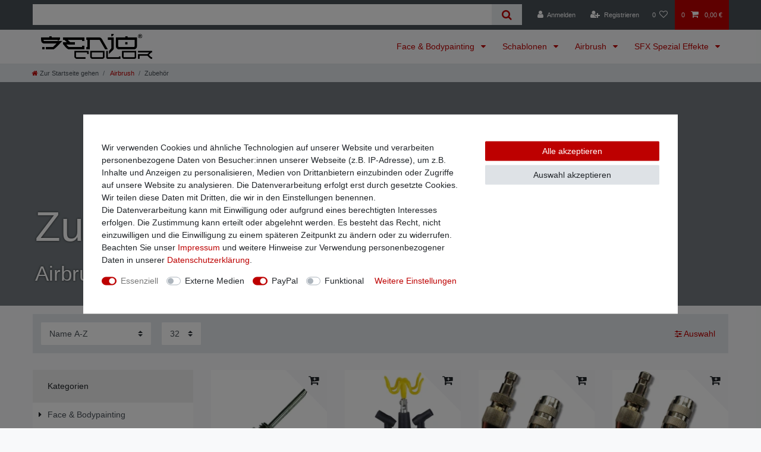

--- FILE ---
content_type: text/html; charset=UTF-8
request_url: https://www.senjo-color.shop/airbrush-technik/airbrush-zubehoer
body_size: 74754
content:






<!DOCTYPE html>

<html lang="de" data-framework="vue" prefix="og: http://ogp.me/ns#" class="icons-loading">

<head>
                        

    <script type="text/javascript">
    (function() {
        var _availableConsents = {"necessary.consent":[true,[],null],"necessary.session":[true,[],null],"necessary.csrf":[true,["XSRF-TOKEN"],null],"necessary.shopbooster_cookie":[true,["plenty_cache"],null],"media.googleMaps":[null,[],null],"media.reCaptcha":[false,[],false],"paypal.paypal-cookies":[false,["X-PP-SILOVER","X-PP-L7","tsrc","paypalplus_session_v2"],true],"convenience.languageDetection":[null,[],null]};
        var _allowedCookies = ["plenty_cache","XSRF-TOKEN","plenty-shop-cookie","PluginSetPreview","SID_PLENTY_ADMIN_38516","PreviewCookie"] || [];

        window.ConsentManager = (function() {
            var _consents = (function() {
                var _rawCookie = document.cookie.split(";").filter(function (cookie) {
                    return cookie.trim().indexOf("plenty-shop-cookie=") === 0;
                })[0];

                if (!!_rawCookie) {
                    try {
                        _rawCookie = decodeURIComponent(_rawCookie);
                    } catch (e) {
                        document.cookie = "plenty-shop-cookie= ; expires = Thu, 01 Jan 1970 00:00:00 GMT"
                        return null;
                    }

                    try {
                        return JSON.parse(
                            _rawCookie.trim().substr("plenty-shop-cookie=".length)
                        );
                    } catch (e) {
                        return null;
                    }
                }
                return null;
            })();

            Object.keys(_consents || {}).forEach(function(group) {
                if(typeof _consents[group] === 'object' && _consents[group] !== null)
                {
                    Object.keys(_consents[group] || {}).forEach(function(key) {
                        var groupKey = group + "." + key;
                        if(_consents[group][key] && _availableConsents[groupKey] && _availableConsents[groupKey][1].length) {
                            Array.prototype.push.apply(_allowedCookies, _availableConsents[groupKey][1]);
                        }
                    });
                }
            });

            if(!_consents) {
                Object.keys(_availableConsents || {})
                    .forEach(function(groupKey) {
                        if(_availableConsents[groupKey] && ( _availableConsents[groupKey][0] || _availableConsents[groupKey][2] )) {
                            Array.prototype.push.apply(_allowedCookies, _availableConsents[groupKey][1]);
                        }
                    });
            }

            var _setResponse = function(key, response) {
                _consents = _consents || {};
                if(typeof key === "object" && typeof response === "undefined") {
                    _consents = key;
                    document.dispatchEvent(new CustomEvent("consent-change", {
                        detail: {key: null, value: null, data: key}
                    }));
                    _enableScriptsOnConsent();
                } else {
                    var groupKey = key.split(".")[0];
                    var consentKey = key.split(".")[1];
                    _consents[groupKey] = _consents[groupKey] || {};
                    if(consentKey === "*") {
                        Object.keys(_availableConsents).forEach(function(aKey) {
                            if(aKey.split(".")[0] === groupKey) {
                                _consents[groupKey][aKey.split(".")[1]] = response;
                            }
                        });
                    } else {
                        _consents[groupKey][consentKey] = response;
                    }
                    document.dispatchEvent(new CustomEvent("consent-change", {
                        detail: {key: key, value: response, data: _consents}
                    }));
                    _enableScriptsOnConsent();
                }
                if(!_consents.hasOwnProperty('_id')) {
                    _consents['_id'] = "ad92949482bc022a4668f902b5b75c56e1aacf43";
                }

                Object.keys(_availableConsents).forEach(function(key) {
                    if((_availableConsents[key][1] || []).length > 0) {
                        if(_isConsented(key)) {
                            _availableConsents[key][1].forEach(function(cookie) {
                                if(_allowedCookies.indexOf(cookie) < 0) _allowedCookies.push(cookie);
                            });
                        } else {
                            _allowedCookies = _allowedCookies.filter(function(cookie) {
                                return _availableConsents[key][1].indexOf(cookie) < 0;
                            });
                        }
                    }
                });

                document.cookie = "plenty-shop-cookie=" + JSON.stringify(_consents) + "; path=/; expires=" + _expireDate() + "; secure";
            };
            var _hasResponse = function() {
                return _consents !== null;
            };

            var _expireDate = function() {
                var expireSeconds = 0;
                                    expireSeconds = 86400;
                                const date = new Date();
                date.setSeconds(date.getSeconds() + expireSeconds);
                const offset = date.getTimezoneOffset() / 60;
                date.setHours(date.getHours() - offset)
                return date.toUTCString();
            }
            var _isConsented = function(key) {
                var groupKey = key.split(".")[0];
                var consentKey = key.split(".")[1];

                if (consentKey === "*") {
                    return Object.keys(_availableConsents).some(function (aKey) {
                        var aGroupKey = aKey.split(".")[0];
                        return aGroupKey === groupKey && _isConsented(aKey);
                    });
                } else {
                    if(!_hasResponse()) {
                        return _availableConsents[key][0] || _availableConsents[key][2];
                    }

                    if(_consents.hasOwnProperty(groupKey) && _consents[groupKey].hasOwnProperty(consentKey))
                    {
                        return !!_consents[groupKey][consentKey];
                    }
                    else {
                        if(!!_availableConsents[key])
                        {
                            return _availableConsents[key][0];
                        }

                        console.warn("Cookie has been blocked due to not being registered: " + key);
                        return false;
                    }
                }
            };
            var _getConsents = function() {
                var _result = {};
                Object.keys(_availableConsents).forEach(function(key) {
                    var groupKey = key.split(".")[0];
                    var consentKey = key.split(".")[1];
                    _result[groupKey] = _result[groupKey] || {};
                    if(consentKey !== "*") {
                        _result[groupKey][consentKey] = _isConsented(key);
                    }
                });
                return _result;
            };
            var _isNecessary = function(key) {
                return _availableConsents.hasOwnProperty(key) && _availableConsents[key][0];
            };
            var _enableScriptsOnConsent = function() {
                var elementsToEnable = document.querySelectorAll("script[data-cookie-consent]");
                Array.prototype.slice.call(elementsToEnable).forEach(function(el) {
                    if(el.dataset && el.dataset.cookieConsent && _isConsented(el.dataset.cookieConsent) && el.type !== "application/javascript") {
                        var newScript = document.createElement("script");
                        if(el.src) {
                            newScript.src = el.src;
                        } else {
                            newScript.textContent = el.textContent;
                        }
                        el.parentNode.replaceChild(newScript, el);
                    }
                });
            };
            window.addEventListener("load", _enableScriptsOnConsent);
                        // Cookie proxy
            (function() {
                var _data = {};
                var _splitCookieString = function(cookiesString) {

                    var _allCookies = cookiesString.split(";");
                    var regex = /[^=]+=[^;]*;?((?:expires|path|domain)=[^;]*;)*/gm;
                    var cookies = [];

                    _allCookies.forEach(function(cookie){
                        if(cookie.trim().indexOf("plenty-shop-cookie=") === 0) {
                            var cookieString = decodeURIComponent(cookiesString);
                            var match;
                            while((match = regex.exec(cookieString)) !== null) {
                                if(match.index === match.lastIndex) {
                                    regex.lastIndex++;
                                }
                                cookies.push(match[0]);
                            }
                        } else if(cookie.length) {
                            cookies.push(cookie);
                        }
                    });

                    return cookies;

                };
                var _parseCookies = function (cookiesString) {
                    return _splitCookieString(cookiesString).map(function(cookieString) {
                        return _parseCookie(cookieString);
                    });
                };
                var _parseCookie = function(cookieString) {
                    var cookie = {
                        name: null,
                        value: null,
                        params: {}
                    };
                    var match = /^([^=]+)=([^;]*);*((?:[^;]*;?)*)$/.exec(cookieString.trim());
                    if(match && match[1]) {
                        cookie.name = match[1];
                        cookie.value = match[2];

                        (match[3] || "").split(";").map(function(param) {
                            return /^([^=]+)=([^;]*);?$/.exec(param.trim());
                        }).filter(function(param) {
                            return !!param;
                        }).forEach(function(param) {
                            cookie.params[param[1]] = param[2];
                        });

                        if(cookie.params && !cookie.params.path) {
                            cookie.params.path = "/";
                        }
                    }

                    return cookie;
                };
                var _isAllowed = function(cookieName) {
                    return _allowedCookies.some(function(allowedCookie) {
                        var match = /^\/(.*)\/([gmiy]*)$/.exec(allowedCookie);
                        return (match && match[1] && (new RegExp(match[1], match[2])).test(cookieName))
                            || allowedCookie === cookieName;
                    });
                };
                var _set = function(cookieString) {
                    var cookie = _parseCookie(cookieString);
                                                                    var domainParts = (window.location.host || window.location.hostname).split(".");
                        if(domainParts[0] === "www") {
                            domainParts.shift();
                            cookie.domain = "." + domainParts.join(".");
                        } else {
                            cookie.domain = (window.location.host || window.location.hostname);
                        }
                                        if(cookie && cookie.name) {
                        if(_isAllowed(cookie.name)) {
                            var cookieValue = cookie.value || "";
                            _data[cookie.name] = cookieValue + Object.keys(cookie.params || {}).map(function(paramKey) {
                                                            var date = new Date(_expireDate());
                                if(paramKey === "expires" && (new Date(cookie.params[paramKey]).getTime()) > date.getTime()) {
                                    return "; expires=" + _expireDate();
                                }
                                                            return "; " + paramKey.trim() + "=" + cookie.params[paramKey].trim();
                            }).join("");
                        } else {
                            _data[cookie.name] = null;
                            console.warn("Cookie has been blocked due to privacy settings: " + cookie.name);
                        }
                        _update();
                    }
                };
                var _get = function() {
                    return Object.keys(_data).filter(function (key) {
                        return !!_data[key];
                    }).map(function (key) {
                        return key + "=" + (_data[key].split(";")[0]);
                    }).join("; ");
                };
                var _update = function() {
                    delete document.cookie;
                    var cookies = _parseCookies(document.cookie);
                    Object.keys(_data).forEach(function(key) {
                        if(!_data[key]) {
                            // unset cookie
                            var domains = (window.location.host || window.location.hostname).split(".");
                            while(domains.length > 1) {
                                document.cookie = key + "=; path=/; expires=Thu, 01 Jan 1970 00:00:01 GMT; domain="+domains.join(".");
                                document.cookie = key + "=; path=/; expires=Thu, 01 Jan 1970 00:00:01 GMT; domain=."+domains.join(".");
                                domains.shift();
                            }
                            document.cookie = key + "=; path=/; expires=Thu, 01 Jan 1970 00:00:01 GMT;";
                            delete _data[key];
                        } else {
                            var existingCookie = cookies.find(function(cookie) { return cookie.name === key; });
                            var parsedData = _parseCookie(key + "=" + _data[key]);
                            if(!existingCookie || existingCookie.value !== parsedData.value) {
                                document.cookie = key + "=" + _data[key];
                            } else {
                                // console.log('No changes to cookie: ' + key);
                            }
                        }
                    });

                    if(!document.__defineGetter__) {
                        Object.defineProperty(document, 'cookie', {
                            get: _get,
                            set: _set
                        });
                    } else {
                        document.__defineGetter__('cookie', _get);
                        document.__defineSetter__('cookie', _set);
                    }
                };

                _splitCookieString(document.cookie).forEach(function(cookie)
                {
                    _set(cookie);
                });

                _update();
            })();
            
            return {
                setResponse: _setResponse,
                hasResponse: _hasResponse,
                isConsented: _isConsented,
                getConsents: _getConsents,
                isNecessary: _isNecessary
            };
        })();
    })();
</script>


    
<meta charset="utf-8">
<meta http-equiv="X-UA-Compatible" content="IE=edge">
<meta name="viewport" content="width=device-width, initial-scale=1">
<meta name="generator" content="plentymarkets" />
<meta name="format-detection" content="telephone=no"> 
<link rel="icon" type="image/x-icon" href="https://cdn02.plentymarkets.com/5ajtom15v1lx/frontend/senjo-img/senjo-logo-favicon.png">



            <link rel="canonical" href="https://www.senjo-color.shop/airbrush-technik/airbrush-zubehoer">
    
                        <link rel="alternate" hreflang="x-default" href="https://www.senjo-color.shop/airbrush-technik/airbrush-zubehoer"/>
                    <link rel="alternate" hreflang="de" href="https://www.senjo-color.shop/airbrush-technik/airbrush-zubehoer"/>
            
<style data-font="Custom-Font">
    
                
        .icons-loading .fa { visibility: hidden !important; }
</style>

<link rel="preload" href="https://cdn02.plentymarkets.com/5ajtom15v1lx/plugin/10/ceres/css/ceres-icons.css" as="style" onload="this.onload=null;this.rel='stylesheet';">
<noscript><link rel="stylesheet" href="https://cdn02.plentymarkets.com/5ajtom15v1lx/plugin/10/ceres/css/ceres-icons.css"></noscript>


<link rel="preload" as="style" href="https://cdn02.plentymarkets.com/5ajtom15v1lx/plugin/10/ceres/css/ceres-base.css?v=4715c84a004c80b8046e694c385c2af5fa979636">
    <link rel="stylesheet" href="https://cdn02.plentymarkets.com/5ajtom15v1lx/plugin/10/ceres/css/ceres-base.css?v=4715c84a004c80b8046e694c385c2af5fa979636">


<script type="application/javascript">
    /*! loadCSS. [c]2017 Filament Group, Inc. MIT License */
    /* This file is meant as a standalone workflow for
    - testing support for link[rel=preload]
    - enabling async CSS loading in browsers that do not support rel=preload
    - applying rel preload css once loaded, whether supported or not.
    */
    (function( w ){
        "use strict";
        // rel=preload support test
        if( !w.loadCSS ){
            w.loadCSS = function(){};
        }
        // define on the loadCSS obj
        var rp = loadCSS.relpreload = {};
        // rel=preload feature support test
        // runs once and returns a function for compat purposes
        rp.support = (function(){
            var ret;
            try {
                ret = w.document.createElement( "link" ).relList.supports( "preload" );
            } catch (e) {
                ret = false;
            }
            return function(){
                return ret;
            };
        })();

        // if preload isn't supported, get an asynchronous load by using a non-matching media attribute
        // then change that media back to its intended value on load
        rp.bindMediaToggle = function( link ){
            // remember existing media attr for ultimate state, or default to 'all'
            var finalMedia = link.media || "all";

            function enableStylesheet(){
                // unbind listeners
                if( link.addEventListener ){
                    link.removeEventListener( "load", enableStylesheet );
                } else if( link.attachEvent ){
                    link.detachEvent( "onload", enableStylesheet );
                }
                link.setAttribute( "onload", null );
                link.media = finalMedia;
            }

            // bind load handlers to enable media
            if( link.addEventListener ){
                link.addEventListener( "load", enableStylesheet );
            } else if( link.attachEvent ){
                link.attachEvent( "onload", enableStylesheet );
            }

            // Set rel and non-applicable media type to start an async request
            // note: timeout allows this to happen async to let rendering continue in IE
            setTimeout(function(){
                link.rel = "stylesheet";
                link.media = "only x";
            });
            // also enable media after 3 seconds,
            // which will catch very old browsers (android 2.x, old firefox) that don't support onload on link
            setTimeout( enableStylesheet, 3000 );
        };

        // loop through link elements in DOM
        rp.poly = function(){
            // double check this to prevent external calls from running
            if( rp.support() ){
                return;
            }
            var links = w.document.getElementsByTagName( "link" );
            for( var i = 0; i < links.length; i++ ){
                var link = links[ i ];
                // qualify links to those with rel=preload and as=style attrs
                if( link.rel === "preload" && link.getAttribute( "as" ) === "style" && !link.getAttribute( "data-loadcss" ) ){
                    // prevent rerunning on link
                    link.setAttribute( "data-loadcss", true );
                    // bind listeners to toggle media back
                    rp.bindMediaToggle( link );
                }
            }
        };

        // if unsupported, run the polyfill
        if( !rp.support() ){
            // run once at least
            rp.poly();

            // rerun poly on an interval until onload
            var run = w.setInterval( rp.poly, 500 );
            if( w.addEventListener ){
                w.addEventListener( "load", function(){
                    rp.poly();
                    w.clearInterval( run );
                } );
            } else if( w.attachEvent ){
                w.attachEvent( "onload", function(){
                    rp.poly();
                    w.clearInterval( run );
                } );
            }
        }


        // commonjs
        if( typeof exports !== "undefined" ){
            exports.loadCSS = loadCSS;
        }
        else {
            w.loadCSS = loadCSS;
        }
    }( typeof global !== "undefined" ? global : this ) );

    (function() {
        var checkIconFont = function() {
            if(!document.fonts || document.fonts.check("1em FontAwesome")) {
                document.documentElement.classList.remove('icons-loading');
            }
        };

        if(document.fonts) {
            document.fonts.addEventListener("loadingdone", checkIconFont);
            window.addEventListener("load", checkIconFont);
        }
        checkIconFont();
    })();
</script>

                    

<!-- Extend the existing style with a template -->
                    



        
    
    
              

    
    
    
    
    

                    


<meta name="robots" content="ALL">
    <meta name="description" content="Alles, was du als Zubehör zu deiner Airbrush, oder zur Renigung und Pflege brauchst, findest du hier.">
<meta property="og:title" content="Airbrush Zubehör | Senjo Color"/>
<meta property="og:type" content="article"/>
<meta property="og:url" content="https://www.senjo-color.shop/airbrush-technik/airbrush-zubehoer"/>
<meta property="og:image" content="https://cdn02.plentymarkets.com/5ajtom15v1lx/frontend/senjo-img/home/Senjo-Logo-einfach-transp-188.png"/>
<meta property="thumbnail" content="https://cdn02.plentymarkets.com/5ajtom15v1lx/frontend/senjo-img/home/Senjo-Logo-einfach-transp-188.png"/>

<script type="application/ld+json">
{
    "@context": "http://schema.org",
    "@type": "WebSite",
    "url": "https://www.senjo-color.shop/airbrush-technik/airbrush-zubehoer"
    }
</script>

<title>Airbrush Zubehör | Senjo Color</title>
    
                <style>.cookie-bar:not(.out) { 
position: fixed;
top: 0;
bottom: 0;
left: 0;
right: 0;
border-top: 0 !important;
background-color: rgba(0, 0, 0, 0.5) !important;
}

.cookie-bar:not(.out) .container-max {
background-color: white;
position: absolute;
top: 50%;
left: 50%;
max-width: 1000px;
padding: 31px;
transform: translate(-50%, -50%);
}

/* Lieferland nur Deutschland */

/*Warenkorb Landauswahl */
.widget.widget-shipping-country .widget-inner div .form-control option:not(:nth-child(4)){ 
  display:none;
}
/* Gastkunde Rechnungsadresse */
.country-id-select18 .custom-select option:not(:nth-child(4)){ 
  display:none;
}
/* Gastkunde Lieferadresse */
.country-id-select26 .custom-select option:not(:nth-child(4)){ 
  display:none;
}
/*canvas Warenkorb */
.totals .d-flex .flex-nowrap .flex-column .px-3 .pt-3 div select .form-control option:not(:nth-child(4)){ 
  display:none;
}</style>
                                    <link rel="stylesheet" href="https://cdn02.plentymarkets.com/5ajtom15v1lx/plugin/10/feedback/css/main.css" media="none" onload="if(media!='all')media='all'">
<noscript><link rel="stylesheet" href="https://cdn02.plentymarkets.com/5ajtom15v1lx/plugin/10/feedback/css/main.css"></noscript>


            <style>
    #paypal_loading_screen {
        display: none;
        position: fixed;
        z-index: 2147483640;
        top: 0;
        left: 0;
        width: 100%;
        height: 100%;
        overflow: hidden;

        transform: translate3d(0, 0, 0);

        background-color: black;
        background-color: rgba(0, 0, 0, 0.8);
        background: radial-gradient(ellipse closest-corner, rgba(0,0,0,0.6) 1%, rgba(0,0,0,0.8) 100%);

        color: #fff;
    }

    #paypal_loading_screen .paypal-checkout-modal {
        font-family: "HelveticaNeue", "HelveticaNeue-Light", "Helvetica Neue Light", helvetica, arial, sans-serif;
        font-size: 14px;
        text-align: center;

        box-sizing: border-box;
        max-width: 350px;
        top: 50%;
        left: 50%;
        position: absolute;
        transform: translateX(-50%) translateY(-50%);
        cursor: pointer;
        text-align: center;
    }

    #paypal_loading_screen.paypal-overlay-loading .paypal-checkout-message, #paypal_loading_screen.paypal-overlay-loading .paypal-checkout-continue {
        display: none;
    }

    .paypal-checkout-loader {
        display: none;
    }

    #paypal_loading_screen.paypal-overlay-loading .paypal-checkout-loader {
        display: block;
    }

    #paypal_loading_screen .paypal-checkout-modal .paypal-checkout-logo {
        cursor: pointer;
        margin-bottom: 30px;
        display: inline-block;
    }

    #paypal_loading_screen .paypal-checkout-modal .paypal-checkout-logo img {
        height: 36px;
    }

    #paypal_loading_screen .paypal-checkout-modal .paypal-checkout-logo img.paypal-checkout-logo-pp {
        margin-right: 10px;
    }

    #paypal_loading_screen .paypal-checkout-modal .paypal-checkout-message {
        font-size: 15px;
        line-height: 1.5;
        padding: 10px 0;
    }

    #paypal_loading_screen.paypal-overlay-context-iframe .paypal-checkout-message, #paypal_loading_screen.paypal-overlay-context-iframe .paypal-checkout-continue {
        display: none;
    }

    .paypal-spinner {
        height: 30px;
        width: 30px;
        display: inline-block;
        box-sizing: content-box;
        opacity: 1;
        filter: alpha(opacity=100);
        animation: rotation .7s infinite linear;
        border-left: 8px solid rgba(0, 0, 0, .2);
        border-right: 8px solid rgba(0, 0, 0, .2);
        border-bottom: 8px solid rgba(0, 0, 0, .2);
        border-top: 8px solid #fff;
        border-radius: 100%
    }

    .paypalSmartButtons div {
        margin-left: 10px;
        margin-right: 10px;
    }
</style>    
        </head>

<body class="page-category-item page-category category-144 ">

                            


            

<script>
    if('ontouchstart' in document.documentElement)
    {
        document.body.classList.add("touch");
    }
    else
    {
        document.body.classList.add("no-touch");
    }
</script>

<div id="vue-app" data-server-rendered="true" class="app"><div template="#vue-notifications" class="notification-wrapper"></div> <header id="page-header" class="sticky-top"><div class="container-max"><div class="row flex-row-reverse position-relative"><div id="page-header-parent" data-header-offset class="col-12 header-container"><div class="top-bar header-fw"><div class="container-max px-0 pr-lg-3"><div class="row mx-0 flex-row-reverse position-relative"><div class="top-bar-items search-permanent d-flex flex-grow-1 flex-column-reverse flex-md-row"><div class="always-visible-search flex-grow-1"><div class="container-max"><div class="position-relative"><div class="d-flex flex-grow-1 position-relative my-2"><input type="search" placeholder="" aria-label="Suchbegriff" value="" class="search-input flex-grow-1 px-3 py-2"> <button type="submit" aria-label="Suche" class="search-submit px-3"><i aria-hidden="true" class="fa fa-fw fa-search"></i></button></div> <!----></div></div></div> <div class="controls"><ul id="controlsList" class="controls-list mb-0 d-flex list-inline pl-2 pl-sm-1 pl-md-0"><li class="list-inline-item control-user"><!----></li> <li class="list-inline-item control-wish-list"><a href="/wish-list" rel="nofollow" aria-label="Wunschliste" class="nav-link"><span class="badge-right mr-1 d-none d-sm-inline">0</span> <i aria-hidden="true" class="fa fa-heart-o"></i></a></li> <li class="list-inline-item control-basket position-relative"><a href="#" class="toggle-basket-preview nav-link"><span class="mr-2">0</span> <i aria-hidden="true" class="fa fa-shopping-cart"></i> <span class="badge p-0 ml-2">0,00 €</span></a> <!----></li></ul></div></div></div></div> <div class="container-max px-0 px-lg-3"><div class="row mx-0 flex-row-reverse"></div></div></div> <nav class="navbar header-fw p-0 border-bottom megamenu unfixed"><div class="container-max d-block"><div class="row mx-0 position-relative d-flex"><div class="brand-wrapper px-lg-3 d-flex flex-fill"><a href="/" class="navbar-brand py-2"><picture data-alt="Senjo Color"><source srcset="https://cdn02.plentymarkets.com/5ajtom15v1lx/frontend/senjo-img/Senjo-Logo-einfach-transp.png"> <img src="https://cdn02.plentymarkets.com/5ajtom15v1lx/frontend/senjo-img/Senjo-Logo-einfach-transp.png" alt="Senjo Color" class="img-fluid"></picture></a> <button id="mobile-navigation-toggler" type="button" class="navbar-toggler d-lg-none p-3">
                    ☰
                </button></div> <div class="main-navbar-collapsable d-none d-lg-block"><ul class="mainmenu p-0 m-0 d-flex"><li class="ddown"><a href="/bodypainting" itemprop="name">
                        Face &amp; Bodypainting
                    </a> <ul data-level="1" class="collapse nav-dropdown-0"><li><ul class="collapse-inner"><li class="level1"><a href="/bodypainting/aqua-bodypainting-farben" itemprop="name">Aqua Cake</a></li></ul></li> <li><ul class="collapse-inner"><li class="level1"><a href="/bodypainting/airbrush-bodypainting-liquid" itemprop="name">Aqua Liquid</a></li></ul></li> <li><ul class="collapse-inner"><li class="level1"><a href="/bodypainting/glitzer" itemprop="name">Glitzer</a></li></ul></li> <li><ul class="collapse-inner"><li class="level1"><a href="/bodypainting/pinsel-schwamm" itemprop="name">Pinsel &amp; Schwämme</a></li></ul></li></ul></li> <li class="ddown"><a href="/schablonen" itemprop="name">
                        Schablonen
                    </a> <ul data-level="1" class="collapse nav-dropdown-1"><li><ul class="collapse-inner"><li class="level1"><a href="/schablonen/schablonenmaterial" itemprop="name">Blanko Schablonenmaterial</a></li></ul></li> <li><ul class="collapse-inner"><li class="level1"><a href="/schablonen/facepainting-schablonen" itemprop="name">Facepainting Schablonen</a></li></ul></li> <li><ul class="collapse-inner"><li class="level1"><a href="/schablonen/motiv-schablonen" itemprop="name">Motiv Schablonen</a></li></ul></li> <li><ul class="collapse-inner"><li class="level1"><a href="/schablonen/airbrush-tattoo-schablonen" itemprop="name">Tattoo Schablonen</a></li></ul></li></ul></li> <li class="ddown"><a href="/airbrush-technik" itemprop="name">
                        Airbrush
                    </a> <ul data-level="1" class="collapse nav-dropdown-2"><li><ul class="collapse-inner"><li class="level1"><a href="/airbrush-technik/airbrush-pistolen" itemprop="name">Airbrush Pistolen</a></li></ul></li> <li><ul class="collapse-inner"><li class="level1"><a href="/airbrush-technik/airbrush-kompressoren" itemprop="name">Kompressoren</a></li></ul></li> <li><ul class="collapse-inner"><li class="level1"><a href="/airbrush-technik/airbrush-ersatzteile" itemprop="name">Ersatzteile</a></li></ul></li> <li><ul class="collapse-inner"><li class="level1"><a href="/airbrush-technik/airbrush-zubehoer" itemprop="name">Zubehör</a></li></ul></li></ul></li> <li class="ddown"><a href="/sfx-spezial-effekte" itemprop="name">
                        SFX Spezial Effekte
                    </a> <ul data-level="1" class="collapse nav-dropdown-3"><li><ul class="collapse-inner"><li class="level1"><a href="/sfx-spezial-effekte/sfx-farben" itemprop="name">Farben</a></li></ul></li> <li><ul class="collapse-inner"><li class="level1"><a href="/sfx-spezial-effekte/fx-glatzen" itemprop="name">Glatzen</a></li></ul></li> <li><ul class="collapse-inner"><li class="level1"><a href="/sfx-spezial-effekte/hautkleber" itemprop="name">Hautkleber</a></li></ul></li> <li><ul class="collapse-inner"><li class="level1"><a href="/sfx-spezial-effekte/latexteile-prosthetics" itemprop="name">Latexteile</a></li></ul></li> <li><ul class="collapse-inner"><li class="level1"><a href="/sfx-spezial-effekte/unfalldarstellung" itemprop="name">Unfalldarstellung</a></li></ul></li></ul></li></ul></div></div></div></nav> <div class="breadcrumbs header-fw unfixed"><nav data-component="breadcrumbs" data-renderer="twig" class="small d-none d-md-block px-0"><ul class="breadcrumb container-max px-3 py-2 my-0 mx-auto"><li class="breadcrumb-item"><a href="/" aria-label="Zur Startseite gehen"><i aria-hidden="true" class="fa fa-home"></i> <span class="breadcrumb-home">Zur Startseite gehen</span></a></li> <li class="breadcrumb-item"><a href="/airbrush-technik">
                                Airbrush
                            </a></li> <li class="breadcrumb-item active"><span>Zubehör</span></li></ul> <div style="display:none;">
        {
            &quot;@context&quot;:&quot;http://schema.org/&quot;,
            &quot;@type&quot;:&quot;BreadcrumbList&quot;,
            &quot;itemListElement&quot;: [{&quot;@type&quot;:&quot;ListItem&quot;,&quot;position&quot;:1,&quot;item&quot;:{&quot;@id&quot;:&quot;\/&quot;,&quot;name&quot;:&quot;Home&quot;}},{&quot;@type&quot;:&quot;ListItem&quot;,&quot;position&quot;:2,&quot;item&quot;:{&quot;@id&quot;:&quot;\/airbrush-technik&quot;,&quot;name&quot;:&quot;Airbrush&quot;}},{&quot;@type&quot;:&quot;ListItem&quot;,&quot;position&quot;:3,&quot;item&quot;:{&quot;@id&quot;:&quot;\/airbrush-technik\/airbrush-zubehoer&quot;,&quot;name&quot;:&quot;Zubeh\u00f6r&quot;}}]
        }
        </div></nav></div></div></div></div></header> <div><div aria-labelledby="mobile-navigation-toggler" itemscope="itemscope" itemtype="https://schema.org/SiteNavigationElement" class="mobile-navigation"><div style="display:none;"><ul class="breadcrumb d-block px-3 py-0"><li aria-label="Schließen" class="btn-close"></li> <li class="breadcrumb-item"><i aria-hidden="true" class="fa fa-home"></i></li> </ul> <ul id="menu-1" class="mainmenu w-100 p-0 m-0 menu-active"><li class="ddown"><span class="nav-direction btn-up"><i aria-hidden="true" class="fa fa-lg fa-level-up"></i></span></li>  </ul> <ul id="menu-2" class="mainmenu w-100 p-0 m-0"><li class="ddown"><span class="nav-direction btn-up"><i aria-hidden="true" class="fa fa-lg fa-level-up"></i></span></li>  </ul></div> <ul class="breadcrumb"><li aria-label="Schließen" class="btn-close"></li> <li class="breadcrumb-item"><i aria-hidden="true" class="fa fa-home"></i></li></ul> <div class="loading d-flex text-center"><div class="loading-animation m-auto"><div class="rect1 bg-appearance"></div> <div class="rect2 bg-appearance"></div> <div class="rect3 bg-appearance"></div> <div class="rect4 bg-appearance"></div> <div class="rect5 bg-appearance"></div></div></div></div></div> <div id="page-body" class="main"><div class="categoriegrid pt-0 page-content container-max"><div class="row"><div class="col-12"><div class="widget widget-background d-flex parallax-img-container
     align-items-end             mh-4     widget-fw         mb-3" style="                 "><div><div role="img" class="parallax-img-container-inner
                     bg-cover                    " style="background-image:url(https://cdn02.plentymarkets.com/5ajtom15v1lx/frontend/senjo-img/home/bg-gr-2-1x1.png);opacity:0.75;"></div></div> <div class="container-max d-flex"><div class="w-100 huge-font"><div class="widget widget-code widget-none text-white text-shadow m-0"><div class="widget-inner bg-appearance pt-0 pr-0 pb-0 pl-1 mt-0 mb-0"><h1 class="pt-4 category-title">Zubehör</h1> <p></p><p>Airbrush Zubehör für Facepainting und Bodypainting</p> <p></p></div></div> <div class="widget widget-step-by-step-navigation widget-primary"><div class="widget-inner"></div></div></div></div></div> <div class="widget widget-toolbar list-controls mb-4"><div class="list-controls-inner"><div class="d-sm-flex p-2"><div class="flex-fill"><div class="widget widget-item-sorting"><div class="widget-inner"><div class="list-sort"><select aria-label="Sortierung" class="custom-select"><option value="texts.name1_asc" selected="selected">Name A-Z</option> <option value="texts.name1_desc">Name Z-A</option> <option value="sorting.price.avg_asc">Preis ⬆</option> <option value="sorting.price.avg_desc">Preis ⬇</option> <option value="item.feedbackDecimal_asc">Kundenrezensionen ⬆</option> <option value="item.feedbackDecimal_desc">Kundenrezensionen ⬇</option></select></div></div></div> <div class="widget widget-items-per-page"><div class="widget-inner"><div class="list-itemsperpage"><select aria-label="Artikel pro Seite" class="custom-select"><option value="20">20</option> <option value="40">40</option> <option value="100">100</option> <option value="32" selected="selected">32</option></select></div></div></div></div> <div class="d-flex widget-primary"><a data-toggle="collapse" href="#filter-collapse_69272a1f883e4" role="button" aria-expanded="false" aria-controls="filter-collapse_69272a1f883e4" class="btn btn-link text-appearance align-self-center collapsed"><i aria-hidden="true" class="fa fa-sliders default-float mr-1" style="line-height: inherit"></i>Auswahl</a></div></div></div> <div id="filter-collapse_69272a1f883e4" class="filter-collapse collapse p-0 m-0"><div><div data-translation-empty="Für diese Kategorie sind keine Filter verfügbar." class="collapse-container"><div class="widget widget-grid widget-three-col row"><div class="widget-inner col-12 col-md-4 widget-prop-md-3-2"><div></div></div> <div class="widget-inner col-12 col-md-4 widget-prop-md-3-2"><div></div></div> <div class="widget-inner col-12 col-md-4 widget-prop-md-3-2"><div></div></div></div></div> <div class="text-right mt-3 widget-primary"><button type="button" data-toggle="collapse" href="#filter-collapse_69272a1f883e4" aria-controls="filter-collapse_69272a1f883e4" aria-expanded="true" class="btn btn-appearance btn-medium-large"><i aria-hidden="true" class="fa fa-times"></i><span>Schließen</span></button></div></div></div></div> <div class="widget widget-pagination widget-primary widget-alignment-right"><div><nav role="navigation" aria-label="Seitennummerierung"></nav></div></div> <div class="widget widget-grid widget-two-col row"><div class="widget-inner col-xl-3 widget-prop-xl-auto col-lg-3 widget-prop-lg-auto col-md-12 widget-prop-md-3-1 widget-stacked-tablet col-sm-12 widget-prop-sm-3-1 widget-stacked-mobile col-12 widget-prop-3-1 widget-stacked-mobile"><div><div class="widget widget-navigation-tree widget-none d-none d-lg-block"><div class="widget-inner d-none d-lg-block"><div class="category-title">
                                            Kategorien
    
                    </div> <ul><li class="nav-item"><div class="expand-nav"><i aria-hidden="true" class="fa fa-caret-right"></i></div> <a href="/bodypainting" class="nav-link
                                "><div class="d-flex"><span class="flex-grow-1">Face &amp; Bodypainting</span></div></a></li></ul> <ul><li class="nav-item"><div class="expand-nav"><i aria-hidden="true" class="fa fa-caret-right"></i></div> <a href="/schablonen" class="nav-link
                                "><div class="d-flex"><span class="flex-grow-1">Schablonen</span></div></a></li></ul> <ul><li class="nav-item active is-open"><div class="expand-nav"><i aria-hidden="true" class="fa fa-caret-right"></i></div> <a href="/airbrush-technik" class="nav-link
                 bg-appearance                "><div class="d-flex"><span class="flex-grow-1">Airbrush</span></div></a> <ul><li class="nav-item"><a href="/airbrush-technik/airbrush-pistolen" class="nav-link
                                "><div class="d-flex"><span class="flex-grow-1">Airbrush Pistolen</span></div></a></li></ul> <ul><li class="nav-item"><a href="/airbrush-technik/airbrush-kompressoren" class="nav-link
                                "><div class="d-flex"><span class="flex-grow-1">Kompressoren</span></div></a></li></ul> <ul><li class="nav-item"><a href="/airbrush-technik/airbrush-ersatzteile" class="nav-link
                                "><div class="d-flex"><span class="flex-grow-1">Ersatzteile</span></div></a></li></ul> <ul><li class="nav-item active"><a href="/airbrush-technik/airbrush-zubehoer" class="nav-link
                 bg-appearance                "><div class="d-flex"><span class="flex-grow-1">Zubehör</span></div></a></li></ul></li></ul> <ul><li class="nav-item"><div class="expand-nav"><i aria-hidden="true" class="fa fa-caret-right"></i></div> <a href="/sfx-spezial-effekte" class="nav-link
                                "><div class="d-flex"><span class="flex-grow-1">SFX Spezial Effekte</span></div></a></li></ul></div></div></div></div> <div class="widget-inner col-xl-9 widget-prop-xl-2-1 col-lg-9 widget-prop-lg-2-1 col-md-12 widget-prop-md-3-1 col-sm-12 widget-prop-sm-3-1 col-12 widget-prop-3-1"><div><div class="widget widget-item-grid widget-primary"><ul class="widget-inner row product-list grid"><li class="col-12 col-md-4 col-lg-3"><article data-testing="1098" item-data-ref="697dde418b5b4" class="cmp cmp-product-thumb"><div><div data-testing="item-add-to-basket"><div data-toggle="tooltip" data-placement="top" title="In den Warenkorb" class="add-to-basket-lg-container d-none d-lg-block"><i aria-hidden="true" class="fa fa-lg mobile-icon-right fa-cart-plus"></i></div> <!----> <!----> <!----></div> <div class="thumb-image"><div class="prop-1-1"><a href="/airbrush-duesenreinigungsnadel_1000102_1098" aria-label="Airbrush Düsenreinigungsnadel"><picture data-iesrc="https://cdn02.plentymarkets.com/5ajtom15v1lx/item/images/1000102/middle/1000102-duesenreinigungsnadel.jpg" data-picture-class="img-fluid" data-alt="Airbrush Düsenreinigungsnadel" data-title="Airbrush Düsenreinigungsnadel"> <source srcset="https://cdn02.plentymarkets.com/5ajtom15v1lx/item/images/1000102/middle/1000102-duesenreinigungsnadel.jpg" type="image/jpeg"> <!----> <!----> <!----></picture></a></div></div> <!----> <div class="thumb-content"><a href="/airbrush-duesenreinigungsnadel_1000102_1098" class="thumb-title small">
                    Airbrush Düsenreinigungsnadel</a> <div class="thumb-meta mt-2"><div class="feedback-stars-average feedback-category-view"><div class="feedback-stars-background clearfix"><div class="feedback-star"><i class="fa fa-star"></i></div> <div class="feedback-star"><i class="fa fa-star"></i></div> <div class="feedback-star"><i class="fa fa-star"></i></div> <div class="feedback-star"><i class="fa fa-star"></i></div> <div class="feedback-star"><i class="fa fa-star"></i></div></div> <div class="feedback-stars-overlay-wrap" style="width:0%;"><div class="feedback-stars-overlay clearfix"><div class="feedback-star"><i class="fa fa-star"></i></div> <div class="feedback-star"><i class="fa fa-star"></i></div> <div class="feedback-star"><i class="fa fa-star"></i></div> <div class="feedback-star"><i class="fa fa-star"></i></div> <div class="feedback-star"><i class="fa fa-star"></i></div></div></div></div> <div class="prices"><!----> <div class="price">
                                18,31 € *
                            </div></div></div>  <!----> <!----> <div><!----> <!----> <!----> <div class="d-inline d-lg-none"><div role="group" aria-label="Thumb Control" class="btn-group"><button type="button" class="btn btn-primary btn-appearance mobile-width-button"><i aria-hidden="true" class="fa fa-lg mobile-icon-right fa-shopping-cart"></i>
                In den Warenkorb
            </button></div></div></div> <div class="vat small text-muted">
                    * <span>inkl. ges. MwSt.</span>
                    zzgl.
                    <a data-toggle="modal" href="#shippingscosts" class="text-appearance">Versandkosten</a></div></div></div></article></li> <li class="col-12 col-md-4 col-lg-3"><article data-testing="1538" item-data-ref="697dde418be7f" class="cmp cmp-product-thumb"><div><div data-testing="item-add-to-basket"><div data-toggle="tooltip" data-placement="top" title="In den Warenkorb" class="add-to-basket-lg-container d-none d-lg-block"><i aria-hidden="true" class="fa fa-lg mobile-icon-right fa-cart-plus"></i></div> <!----> <!----> <!----></div> <div class="thumb-image"><div class="prop-1-1"><a href="/airbrush-halter-2-4-pistolen_1000578_1538" aria-label="Airbrush Halter für 2-4 Pistolen"><picture data-iesrc="https://cdn02.plentymarkets.com/5ajtom15v1lx/item/images/1000578/middle/Airbrush-Halter-fuer-2-4-Pistolen-1000578-1000578.jpg" data-picture-class="img-fluid" data-alt="Airbrush Halter für 2-4 Pistolen"> <source srcset="https://cdn02.plentymarkets.com/5ajtom15v1lx/item/images/1000578/middle/Airbrush-Halter-fuer-2-4-Pistolen-1000578-1000578.jpg" type="image/jpeg"> <!----> <!----> <!----></picture></a></div></div> <!----> <div class="thumb-content"><a href="/airbrush-halter-2-4-pistolen_1000578_1538" class="thumb-title small">
                    Airbrush Halter für 2-4 Pistolen</a> <div class="thumb-meta mt-2"><div class="feedback-stars-average feedback-category-view"><div class="feedback-stars-background clearfix"><div class="feedback-star"><i class="fa fa-star"></i></div> <div class="feedback-star"><i class="fa fa-star"></i></div> <div class="feedback-star"><i class="fa fa-star"></i></div> <div class="feedback-star"><i class="fa fa-star"></i></div> <div class="feedback-star"><i class="fa fa-star"></i></div></div> <div class="feedback-stars-overlay-wrap" style="width:0%;"><div class="feedback-stars-overlay clearfix"><div class="feedback-star"><i class="fa fa-star"></i></div> <div class="feedback-star"><i class="fa fa-star"></i></div> <div class="feedback-star"><i class="fa fa-star"></i></div> <div class="feedback-star"><i class="fa fa-star"></i></div> <div class="feedback-star"><i class="fa fa-star"></i></div></div></div></div> <div class="prices"><!----> <div class="price">
                                15,95 € *
                            </div></div></div>  <!----> <!----> <div><!----> <!----> <!----> <div class="d-inline d-lg-none"><div role="group" aria-label="Thumb Control" class="btn-group"><button type="button" class="btn btn-primary btn-appearance mobile-width-button"><i aria-hidden="true" class="fa fa-lg mobile-icon-right fa-shopping-cart"></i>
                In den Warenkorb
            </button></div></div></div> <div class="vat small text-muted">
                    * <span>inkl. ges. MwSt.</span>
                    zzgl.
                    <a data-toggle="modal" href="#shippingscosts" class="text-appearance">Versandkosten</a></div></div></div></article></li> <li class="col-12 col-md-4 col-lg-3"><article data-testing="2256" item-data-ref="697dde418c3b7" class="cmp cmp-product-thumb"><div><div data-testing="item-add-to-basket"><div data-toggle="tooltip" data-placement="top" title="In den Warenkorb" class="add-to-basket-lg-container d-none d-lg-block"><i aria-hidden="true" class="fa fa-lg mobile-icon-right fa-cart-plus"></i></div> <!----> <!----> <!----></div> <div class="thumb-image"><div class="prop-1-1"><a href="/airbrush-schlauch-3m-stecknippel-schnellkupplung_1001387_2256" aria-label="Airbrush Schlauch 3m mit Stecknippel und Schnellkupplung"><picture data-iesrc="https://cdn02.plentymarkets.com/5ajtom15v1lx/item/images/1001387/middle/Airbrush-Schlauch-3m-mit-Stecknippel-und-Schnellk.jpg" data-picture-class="img-fluid" data-alt="Airbrush Schlauch 3m mit Stecknippel und Schnellkupplung" data-title="Airbrush Schlauch 3m mit Stecknippel und Schnellkupplung"> <source srcset="https://cdn02.plentymarkets.com/5ajtom15v1lx/item/images/1001387/middle/Airbrush-Schlauch-3m-mit-Stecknippel-und-Schnellk.jpg" type="image/jpeg"> <!----> <!----> <!----></picture></a></div></div> <!----> <div class="thumb-content"><a href="/airbrush-schlauch-3m-stecknippel-schnellkupplung_1001387_2256" class="thumb-title small">
                    Airbrush Schlauch 3m mit Stecknippel und Schnellkupplung 2,7mm</a> <div class="thumb-meta mt-2"><div class="feedback-stars-average feedback-category-view"><div class="feedback-stars-background clearfix"><div class="feedback-star"><i class="fa fa-star"></i></div> <div class="feedback-star"><i class="fa fa-star"></i></div> <div class="feedback-star"><i class="fa fa-star"></i></div> <div class="feedback-star"><i class="fa fa-star"></i></div> <div class="feedback-star"><i class="fa fa-star"></i></div></div> <div class="feedback-stars-overlay-wrap" style="width:0%;"><div class="feedback-stars-overlay clearfix"><div class="feedback-star"><i class="fa fa-star"></i></div> <div class="feedback-star"><i class="fa fa-star"></i></div> <div class="feedback-star"><i class="fa fa-star"></i></div> <div class="feedback-star"><i class="fa fa-star"></i></div> <div class="feedback-star"><i class="fa fa-star"></i></div></div></div></div> <div class="prices"><!----> <div class="price">
                                19,90 € *
                            </div></div></div>  <!----> <!----> <div><!----> <!----> <!----> <div class="d-inline d-lg-none"><div role="group" aria-label="Thumb Control" class="btn-group"><button type="button" class="btn btn-primary btn-appearance mobile-width-button"><i aria-hidden="true" class="fa fa-lg mobile-icon-right fa-shopping-cart"></i>
                In den Warenkorb
            </button></div></div></div> <div class="vat small text-muted">
                    * <span>inkl. ges. MwSt.</span>
                    zzgl.
                    <a data-toggle="modal" href="#shippingscosts" class="text-appearance">Versandkosten</a></div></div></div></article></li> <li class="col-12 col-md-4 col-lg-3"><article data-testing="2305" item-data-ref="697dde418c8f9" class="cmp cmp-product-thumb"><div><div data-testing="item-add-to-basket"><div data-toggle="tooltip" data-placement="top" title="In den Warenkorb" class="add-to-basket-lg-container d-none d-lg-block"><i aria-hidden="true" class="fa fa-lg mobile-icon-right fa-cart-plus"></i></div> <!----> <!----> <!----></div> <div class="thumb-image"><div class="prop-1-1"><a href="/airbrush-schlauch-1-5m-mit-stecknippel-schnellkupplung-regler_1001448_2305" aria-label="Airbrush Schlauch 3m mit Stecknippel, Schnellkupplung und Regler"><picture data-iesrc="https://cdn02.plentymarkets.com/5ajtom15v1lx/item/images/1001448/middle/Airbrush-Schlauch-1-5m-mit-Stecknippel--Schnellkupplung-.jpg" data-picture-class="img-fluid" data-alt="Airbrush Schlauch 3m mit Stecknippel, Schnellkupplung und Regler" data-title="Airbrush Schlauch 3m mit Stecknippel, Schnellkupplung und Regler"> <source srcset="https://cdn02.plentymarkets.com/5ajtom15v1lx/item/images/1001448/middle/Airbrush-Schlauch-1-5m-mit-Stecknippel--Schnellkupplung-.jpg" type="image/jpeg"> <!----> <!----> <!----></picture></a></div></div> <!----> <div class="thumb-content"><a href="/airbrush-schlauch-1-5m-mit-stecknippel-schnellkupplung-regler_1001448_2305" class="thumb-title small">
                    Airbrush Schlauch 3m mit Stecknippel, Schnellkupplung und Regler</a> <div class="thumb-meta mt-2"><div class="feedback-stars-average feedback-category-view"><div class="feedback-stars-background clearfix"><div class="feedback-star"><i class="fa fa-star"></i></div> <div class="feedback-star"><i class="fa fa-star"></i></div> <div class="feedback-star"><i class="fa fa-star"></i></div> <div class="feedback-star"><i class="fa fa-star"></i></div> <div class="feedback-star"><i class="fa fa-star"></i></div></div> <div class="feedback-stars-overlay-wrap" style="width:0%;"><div class="feedback-stars-overlay clearfix"><div class="feedback-star"><i class="fa fa-star"></i></div> <div class="feedback-star"><i class="fa fa-star"></i></div> <div class="feedback-star"><i class="fa fa-star"></i></div> <div class="feedback-star"><i class="fa fa-star"></i></div> <div class="feedback-star"><i class="fa fa-star"></i></div></div></div></div> <div class="prices"><!----> <div class="price">
                                29,95 € *
                            </div></div></div>  <!----> <!----> <div><!----> <!----> <!----> <div class="d-inline d-lg-none"><div role="group" aria-label="Thumb Control" class="btn-group"><button type="button" class="btn btn-primary btn-appearance mobile-width-button"><i aria-hidden="true" class="fa fa-lg mobile-icon-right fa-shopping-cart"></i>
                In den Warenkorb
            </button></div></div></div> <div class="vat small text-muted">
                    * <span>inkl. ges. MwSt.</span>
                    zzgl.
                    <a data-toggle="modal" href="#shippingscosts" class="text-appearance">Versandkosten</a></div></div></div></article></li> <li class="col-12 col-md-4 col-lg-3"><article data-testing="1004" item-data-ref="697dde418ce66" class="cmp cmp-product-thumb"><div><div data-testing="item-add-to-basket"><div data-toggle="tooltip" data-placement="top" title="In den Warenkorb" class="add-to-basket-lg-container d-none d-lg-block"><i aria-hidden="true" class="fa fa-lg mobile-icon-right fa-cart-plus"></i></div> <!----> <!----> <!----></div> <div class="thumb-image"><div class="prop-1-1"><a href="/airbrush-kupplung-nw-2-7mm-1-8-aussengewinde_1000004_1004" aria-label="Airbrushkupplung 2,7mm mit Außengewinde 1/8&quot;"><picture data-iesrc="https://cdn02.plentymarkets.com/5ajtom15v1lx/item/images/1000004/middle/Airbrushkupplung-2-7mm-mit-Aussengewinde-1-8--1000004-1000004.jpg" data-picture-class="img-fluid" data-alt="Airbrushkupplung 2,7mm mit Außengewinde 1/8&quot;" data-title="Airbrushkupplung 2,7mm mit Außengewinde 1/8&quot;"> <source srcset="https://cdn02.plentymarkets.com/5ajtom15v1lx/item/images/1000004/middle/Airbrushkupplung-2-7mm-mit-Aussengewinde-1-8--1000004-1000004.jpg" type="image/jpeg"> <!----> <!----> <!----></picture></a></div></div> <!----> <div class="thumb-content"><a href="/airbrush-kupplung-nw-2-7mm-1-8-aussengewinde_1000004_1004" class="thumb-title small">
                    Airbrushkupplung 2,7mm mit Außengewinde 1/8 Zoll</a> <div class="thumb-meta mt-2"><div class="feedback-stars-average feedback-category-view"><div class="feedback-stars-background clearfix"><div class="feedback-star"><i class="fa fa-star"></i></div> <div class="feedback-star"><i class="fa fa-star"></i></div> <div class="feedback-star"><i class="fa fa-star"></i></div> <div class="feedback-star"><i class="fa fa-star"></i></div> <div class="feedback-star"><i class="fa fa-star"></i></div></div> <div class="feedback-stars-overlay-wrap" style="width:0%;"><div class="feedback-stars-overlay clearfix"><div class="feedback-star"><i class="fa fa-star"></i></div> <div class="feedback-star"><i class="fa fa-star"></i></div> <div class="feedback-star"><i class="fa fa-star"></i></div> <div class="feedback-star"><i class="fa fa-star"></i></div> <div class="feedback-star"><i class="fa fa-star"></i></div></div></div></div> <div class="prices"><!----> <div class="price">
                                13,78 € *
                            </div></div></div>  <!----> <!----> <div><!----> <!----> <!----> <div class="d-inline d-lg-none"><div role="group" aria-label="Thumb Control" class="btn-group"><button type="button" class="btn btn-primary btn-appearance mobile-width-button"><i aria-hidden="true" class="fa fa-lg mobile-icon-right fa-shopping-cart"></i>
                In den Warenkorb
            </button></div></div></div> <div class="vat small text-muted">
                    * <span>inkl. ges. MwSt.</span>
                    zzgl.
                    <a data-toggle="modal" href="#shippingscosts" class="text-appearance">Versandkosten</a></div></div></div></article></li> <li class="col-12 col-md-4 col-lg-3"><article data-testing="16154" item-data-ref="697dde418d3a9" class="cmp cmp-product-thumb"><div><div data-testing="item-add-to-basket"><div data-toggle="tooltip" data-placement="top" title="In den Warenkorb" class="add-to-basket-lg-container d-none d-lg-block"><i aria-hidden="true" class="fa fa-lg mobile-icon-right fa-cart-plus"></i></div> <!----> <!----> <!----></div> <div class="thumb-image"><div class="prop-1-1"><a href="/airbrush/airbrush-textilschlauch-2x1-8-ig-1-8m_1003370_16154" aria-label="Blauer Airbrush Schlauch mit Textilummantelung und 2x 1/8&quot; Innengewinde Anschluss"><picture data-iesrc="https://cdn02.plentymarkets.com/5ajtom15v1lx/item/images/1003370/middle/Airbrush-Textilschlauch-2x1-8-IG-3m-V-7320-1003370.jpg" data-picture-class="img-fluid" data-alt="Blauer Airbrush Schlauch mit Textilummantelung und 2x 1/8&quot; Innengewinde Anschluss"> <source srcset="https://cdn02.plentymarkets.com/5ajtom15v1lx/item/images/1003370/middle/Airbrush-Textilschlauch-2x1-8-IG-3m-V-7320-1003370.jpg" type="image/jpeg"> <!----> <!----> <!----></picture></a></div></div> <!----> <div class="thumb-content"><a href="/airbrush/airbrush-textilschlauch-2x1-8-ig-1-8m_1003370_16154" class="thumb-title small">
                    Airbrush Textilschlauch 2x1/8 IG 1,8m</a> <div class="thumb-meta mt-2"><div class="feedback-stars-average feedback-category-view"><div class="feedback-stars-background clearfix"><div class="feedback-star"><i class="fa fa-star"></i></div> <div class="feedback-star"><i class="fa fa-star"></i></div> <div class="feedback-star"><i class="fa fa-star"></i></div> <div class="feedback-star"><i class="fa fa-star"></i></div> <div class="feedback-star"><i class="fa fa-star"></i></div></div> <div class="feedback-stars-overlay-wrap" style="width:0%;"><div class="feedback-stars-overlay clearfix"><div class="feedback-star"><i class="fa fa-star"></i></div> <div class="feedback-star"><i class="fa fa-star"></i></div> <div class="feedback-star"><i class="fa fa-star"></i></div> <div class="feedback-star"><i class="fa fa-star"></i></div> <div class="feedback-star"><i class="fa fa-star"></i></div></div></div></div> <div class="prices"><!----> <div class="price">
                                8,95 € *
                            </div></div></div>  <!----> <!----> <div><!----> <!----> <!----> <div class="d-inline d-lg-none"><div role="group" aria-label="Thumb Control" class="btn-group"><button type="button" class="btn btn-primary btn-appearance mobile-width-button"><i aria-hidden="true" class="fa fa-lg mobile-icon-right fa-shopping-cart"></i>
                In den Warenkorb
            </button></div></div></div> <div class="vat small text-muted">
                    * <span>inkl. ges. MwSt.</span>
                    zzgl.
                    <a data-toggle="modal" href="#shippingscosts" class="text-appearance">Versandkosten</a></div></div></div></article></li> <li class="col-12 col-md-4 col-lg-3"><article data-testing="1097" item-data-ref="697dde418d8c6" class="cmp cmp-product-thumb"><div><div data-testing="item-add-to-basket"><div data-toggle="tooltip" data-placement="top" title="In den Warenkorb" class="add-to-basket-lg-container d-none d-lg-block"><i aria-hidden="true" class="fa fa-lg mobile-icon-right fa-cart-plus"></i></div> <!----> <!----> <!----></div> <div class="thumb-image"><div class="prop-1-1"><a href="/airbrush-duesenreinigungsset-2teilig_1000101_1097" aria-label="Düsenreinigungsset 2teilig 117400 Harder &amp; Steenbeck"><picture data-iesrc="https://cdn02.plentymarkets.com/5ajtom15v1lx/item/images/1000101/middle/Duesenreinigungsset-2teilig-117400-1000101.jpg" data-picture-class="img-fluid" data-alt="Düsenreinigungsset 2teilig 117400 Harder &amp; Steenbeck" data-title="Düsenreinigungsset 2teilig 117400"> <source srcset="https://cdn02.plentymarkets.com/5ajtom15v1lx/item/images/1000101/middle/Duesenreinigungsset-2teilig-117400-1000101.jpg" type="image/jpeg"> <!----> <!----> <!----></picture></a></div></div> <!----> <div class="thumb-content"><a href="/airbrush-duesenreinigungsset-2teilig_1000101_1097" class="thumb-title small">
                    Airbrush Düsenreinigungsset 2-teillig, zum Reinigen</a> <div class="thumb-meta mt-2"><div class="feedback-stars-average feedback-category-view"><div class="feedback-stars-background clearfix"><div class="feedback-star"><i class="fa fa-star"></i></div> <div class="feedback-star"><i class="fa fa-star"></i></div> <div class="feedback-star"><i class="fa fa-star"></i></div> <div class="feedback-star"><i class="fa fa-star"></i></div> <div class="feedback-star"><i class="fa fa-star"></i></div></div> <div class="feedback-stars-overlay-wrap" style="width:0%;"><div class="feedback-stars-overlay clearfix"><div class="feedback-star"><i class="fa fa-star"></i></div> <div class="feedback-star"><i class="fa fa-star"></i></div> <div class="feedback-star"><i class="fa fa-star"></i></div> <div class="feedback-star"><i class="fa fa-star"></i></div> <div class="feedback-star"><i class="fa fa-star"></i></div></div></div></div> <div class="prices"><!----> <div class="price">
                                21,36 € *
                            </div></div></div>  <!----> <div class="category-unit-price small"><span>1</span> <span> Satz</span> <!----></div> <div><!----> <!----> <!----> <div class="d-inline d-lg-none"><div role="group" aria-label="Thumb Control" class="btn-group"><button type="button" class="btn btn-primary btn-appearance mobile-width-button"><i aria-hidden="true" class="fa fa-lg mobile-icon-right fa-shopping-cart"></i>
                In den Warenkorb
            </button></div></div></div> <div class="vat small text-muted">
                    * <span>inkl. ges. MwSt.</span>
                    zzgl.
                    <a data-toggle="modal" href="#shippingscosts" class="text-appearance">Versandkosten</a></div></div></div></article></li> <li class="col-12 col-md-4 col-lg-3"><article data-testing="2357" item-data-ref="697dde418ddb7" class="cmp cmp-product-thumb"><div><div data-testing="item-add-to-basket"><div data-toggle="tooltip" data-placement="top" title="In den Warenkorb" class="add-to-basket-lg-container d-none d-lg-block"><i aria-hidden="true" class="fa fa-lg mobile-icon-right fa-cart-plus"></i></div> <!----> <!----> <!----></div> <div class="thumb-image"><div class="prop-1-1"><a href="/airbrush-senjo-color-toolcleaner-250ml_1001508_2357" aria-label="Airbrush Reiniger Toolcleaner 250ml Flasche von Senjo-Color "><picture data-iesrc="https://cdn02.plentymarkets.com/5ajtom15v1lx/item/images/1001508/middle/Senjo-Color-Toolcleaner-250ml-TSC025-1001508_1.jpg" data-picture-class="img-fluid" data-alt="Airbrush Reiniger Toolcleaner 250ml Flasche von Senjo-Color " data-title="Senjo-Color Toolcleaner 250ml"> <source srcset="https://cdn02.plentymarkets.com/5ajtom15v1lx/item/images/1001508/middle/Senjo-Color-Toolcleaner-250ml-TSC025-1001508_1.jpg" type="image/jpeg"> <!----> <!----> <!----></picture></a></div></div> <!----> <div class="thumb-content"><a href="/airbrush-senjo-color-toolcleaner-250ml_1001508_2357" class="thumb-title small">
                    Senjo Color Toolcleaner 250ml</a> <div class="thumb-meta mt-2"><div class="feedback-stars-average feedback-category-view"><div class="feedback-stars-background clearfix"><div class="feedback-star"><i class="fa fa-star"></i></div> <div class="feedback-star"><i class="fa fa-star"></i></div> <div class="feedback-star"><i class="fa fa-star"></i></div> <div class="feedback-star"><i class="fa fa-star"></i></div> <div class="feedback-star"><i class="fa fa-star"></i></div></div> <div class="feedback-stars-overlay-wrap" style="width:100%;"><div class="feedback-stars-overlay clearfix"><div class="feedback-star"><i class="fa fa-star"></i></div> <div class="feedback-star"><i class="fa fa-star"></i></div> <div class="feedback-star"><i class="fa fa-star"></i></div> <div class="feedback-star"><i class="fa fa-star"></i></div> <div class="feedback-star"><i class="fa fa-star"></i></div></div></div></div> <div class="prices"><!----> <div class="price">
                                12,70 € *
                            </div></div></div>  <!----> <div class="category-unit-price small"><span>0.25</span> <span> Liter</span> <span> | 50,80 € / Liter</span></div> <div><!----> <!----> <!----> <div class="d-inline d-lg-none"><div role="group" aria-label="Thumb Control" class="btn-group"><button type="button" class="btn btn-primary btn-appearance mobile-width-button"><i aria-hidden="true" class="fa fa-lg mobile-icon-right fa-shopping-cart"></i>
                In den Warenkorb
            </button></div></div></div> <div class="vat small text-muted">
                    * <span>inkl. ges. MwSt.</span>
                    zzgl.
                    <a data-toggle="modal" href="#shippingscosts" class="text-appearance">Versandkosten</a></div></div></div></article></li></ul></div></div></div></div> <div class="widget widget-pagination widget-primary widget-alignment-right"><div><nav role="navigation" aria-label="Seitennummerierung"></nav></div></div> <div class="widget widget-code widget-none m-0"><div class="widget-inner bg-appearance pt-0 pr-0 pb-0 pl-0 mb-0"><p></p><h2>Airbrush Zubehör vom Airbrushhalter bis zur Reinigung</h2><p>Alles, was du als Zubehör zu deiner Airbrush, oder zur Renigung und Pflege brauchst, findest du hier.</p><p>Wir haben einige wenige, aber in der Praxis bewährte Zubehör Teile für Dich zusammangestellt. Airbrush Zubehör für professionelle Ansprüche. Zuverlässig und ausgiebig getestet.</p><p></p></div></div> <div class="widget widget-item-list widget-primary"><div class="widget-inner"><div class="row"><div class="col-12" style="display:none;"><div class="widget-caption bg-appearance widget-item-list-caption mb-3"><div><h2>Zuletzt angesehen</h2></div></div></div> <div class="col-12"><!----></div></div></div></div></div></div></div></div> <div class="footer container-max d-print-none"><div class="row"><div class="col clearfix"><div class="widget widget-background d-flex parallax-img-container
                 mh-auto
         widget-fw        " style="                 "><div><div class="parallax-img-container-inner
                     bg-scroll bg-cover                     bg-dark" style="opacity:0.3;"></div></div> <div class="container-max d-flex"><div class="w-100 pt-2 pr-0 pb-1 pl-5"><div class="widget widget-grid widget-three-col row my-1"><div class="widget-inner col-12 col-md-4 widget-prop-md-3-2"><div><div class="widget widget-list"><div class="widget-inner"><p class="h4">Versand am selben Tag</p> <ul class="list-unstyled"><li><i aria-hidden="true" class="fa fa-check mr-1"></i> <a class="d-inline-block pt-2 pr-0 pb-2 pl-0">
                                    Bei Bestelleingang bis 13:00Uhr
                                </a></li></ul></div></div></div></div> <div class="widget-inner col-12 col-md-4 widget-prop-md-3-2"><div><div class="widget widget-list"><div class="widget-inner"><p class="h4">Service Vorteile</p> <ul class="list-unstyled"><li><i aria-hidden="true" class="fa fa-check mr-1"></i> <a class="d-inline-block pt-2 pr-0 pb-2 pl-0">
                                    Direkt beim Hersteller kaufen. Schnell und sicher.
                                </a></li></ul></div></div></div></div> <div class="widget-inner col-12 col-md-4 widget-prop-md-3-2"><div><div class="widget widget-list"><div class="widget-inner"><p class="h4">1 Monat Widerrufsrecht</p> <ul class="list-unstyled"><li><i aria-hidden="true" class="fa fa-check mr-1"></i> <a class="d-inline-block pt-2 pr-0 pb-2 pl-0">
                                    Wenn dir die Ware nicht gefällt
                                </a></li></ul></div></div></div></div></div></div></div></div> <div class="widget widget-grid widget-four-col row"><div class="widget-inner col-12 col-md-3 widget-prop-md-1-1"><div><div class="widget widget-code widget-none"><div class="widget-inner bg-appearance"><h3>Informationen</h3> <hr> <a href="https://www.senjo-color.shop/versand-und-zahlung">Versand &amp;<br>
Zahlung<br></a> <a href="https://www.senjo-color.shop/my-account">Kundenkonto</a><br></div></div></div></div> <div class="widget-inner col-12 col-md-3 widget-prop-md-1-1"><div><div class="widget widget-code widget-none"><div class="widget-inner bg-appearance"><h3>FAQ</h3> <hr> <a href="https://www.senjo-color.shop/faq">FAQ Auftragsabwicklung</a><br> <a href="https://www.senjo-color.shop/aktuelles">Blog / Aktuelles</a><br> <a href="https://www.senjo-color.shop/ratgeber">Ratgbeber</a><br> <a href="https://www.senjo-color.shop/anwendung">Anwendungshinweise</a><br></div></div></div></div> <div class="widget-inner col-12 col-md-3 widget-prop-md-1-1"><div><div class="widget widget-code widget-none"><div class="widget-inner bg-appearance"><h3>Sicher &amp; Fair</h3> <hr>
Wir stehen für fairen Handel ein und sind Mitglied im Händlerbund
<center><a href="https://logo.haendlerbund.de/show.php?uuid=26ffa7e7-927d-11e5-baa9-14dae9b38da3-3270091054" target="_blank"><img src="https://logo.haendlerbund.de/logo.php?uuid=26ffa7e7-927d-11e5-baa9-14dae9b38da3-3270091054&amp;size=120&amp;variant=2" title="H&amp;auml;ndlerbund Mitglied" alt="Mitglied im H&amp;auml;ndlerbund" hspace="5" vspace="5" border="0"></a></center></div></div></div></div> <div class="widget-inner col-12 col-md-3 widget-prop-md-1-1"><div><div class="widget widget-code widget-none"><div class="widget-inner bg-appearance"><h3>Social Media</h3> <hr> <b>Senjo Color Netzwerke</b><br> <a href="https://www.instagram.com/senjocolor/" target="new">⊕ Instagram</a><br> <a href="https://www.facebook.com/senjocolor" target="new">⊕ Facebook</a><br> <a href="https://twitter.com/senjocolor" target="new">⊕ Twitter</a></div></div></div></div></div> <hr class="widget widget-separator mb-3"> <div class="widget-legal-information text-center my-3 my-1"><div><a href="/cancellation-rights" class="py-4 px-2">Widerrufs­recht</a> <a href="/legal-disclosure" class="py-4 px-2">Impressum</a> <a href="/privacy-policy" class="py-4 px-2">Daten­schutz­erklärung</a> <a href="/gtc" class="py-4 px-2">AGB</a> <a href="/contact" class="py-4 px-2">Kontakt</a></div></div> <div class="widget widget-code widget-none"><div class="widget-inner bg-appearance"><div class="copyright text-center"><a rel="nofollow" href="https://www.senjo-color.shop" class="d-inline-block"></a><small class="d-block">© Copyright 2026 Senjo Color GmbH | Alle Rechte vorbehalten.</small></div></div></div> <div class="widget-cookie-bar widget-primary order-1-3"><div class="widget-inner"><div data-testing="cookie-bar" class="cookie-bar border-top bg-white fixed-bottom" style="display:none;"><div class="container-max"><div class="row py-3" style="display:;"><div class="col-12 col-md-8"><p>Wir verwenden Cookies und ähnliche Technologien auf unserer Website und verarbeiten personenbezogene Daten von Besucher:innen unserer Webseite (z.B. IP-Adresse), um z.B. Inhalte und Anzeigen zu personalisieren, Medien von Drittanbietern einzubinden oder Zugriffe auf unsere Website zu analysieren. Die Datenverarbeitung erfolgt erst durch gesetzte Cookies. Wir teilen diese Daten mit Dritten, die wir in den Einstellungen benennen.<br>Die Datenverarbeitung kann mit Einwilligung oder aufgrund eines berechtigten Interesses erfolgen. Die Zustimmung kann erteilt oder abgelehnt werden. Es besteht das Recht, nicht einzuwilligen und die Einwilligung zu einem späteren Zeitpunkt zu ändern oder zu widerrufen. Beachten Sie unser <a class="text-appearance" href="/legal-disclosure" target="_blank">Impressum</a> und weitere Hinweise zur Verwendung personenbezogener Daten in unserer <a class="text-appearance" href="/privacy-policy" target="_blank">Daten&shy;schutz&shy;erklärung</a>.</p> <div><span class="custom-control custom-switch custom-control-appearance d-md-inline-block mr-3"><input type="checkbox" id="_cookie-bar_-group-necessary" disabled="disabled" checked="checked" class="custom-control-input"> <label for="_cookie-bar_-group-necessary" class="custom-control-label">
                                    Essenziell
                                </label></span><span class="custom-control custom-switch custom-control-appearance d-md-inline-block mr-3"><input type="checkbox" id="_cookie-bar_-group-media" class="custom-control-input"> <label for="_cookie-bar_-group-media" class="custom-control-label">
                                    Externe Medien
                                </label></span><span class="custom-control custom-switch custom-control-appearance d-md-inline-block mr-3"><input type="checkbox" id="_cookie-bar_-group-paypal" class="custom-control-input"> <label for="_cookie-bar_-group-paypal" class="custom-control-label">
                                    PayPal
                                </label></span><span class="custom-control custom-switch custom-control-appearance d-md-inline-block mr-3"><input type="checkbox" id="_cookie-bar_-group-convenience" class="custom-control-input"> <label for="_cookie-bar_-group-convenience" class="custom-control-label">
                                    Funktional
                                </label></span> <a href="#" data-testing="cookie-bar-show-more-information" class="text-primary text-appearance d-block d-md-inline-block">Weitere Einstellungen</a></div></div> <div class="button-order col-12 col-md-4 pt-3 pt-md-0"><button data-testing="cookie-bar-accept-all" class="btn btn-block btn-default btn-appearance button-order-1 mb-2 mt-0">
                    Alle akzeptieren
                </button> <!----> <button data-testing="cookie-bar-save" class="btn btn-block btn-default button-order-3 mb-2 mt-0">
                    Auswahl akzeptieren
                </button></div></div> <!----></div></div></div></div></div></div> <div class="btn text-center border mx-auto rounded-lg p-0 back-to-top btn-secondary pt-1"><i aria-hidden="true" class="fa fa-chevron-up fa-2x default-float"></i></div> <div class="btn btn-secondary d-block d-md-none text-center p-2"><i aria-hidden="true" class="fa fa-arrow-up fa-2x default-float"></i></div></div> <div id="login-modal-wrapper"><div id="login" tabindex="-1" role="dialog" aria-labelledby="modal-title" aria-modal="true" class="modal fade login-modal"><div class="modal-dialog"><div class="modal-content"><div class="modal-header"><h3 id="modal-title" class="modal-title">Anmelden</h3> <button type="button" data-dismiss="modal" aria-label="Schließen" class="close">×</button></div> <!----></div></div></div></div> <div id="simple-registration-modal-wrapper"><div id="registration" tabindex="-1" role="dialog" aria-labelledby="modal-title" aria-modal="true" class="modal fade"><div class="modal-dialog"><!----></div></div></div> <!----> <!----> <div id="shippingscosts-modal-wrapper"><div id="shippingscosts" tabindex="-1" role="dialog" aria-labelledby="modal-title" aria-modal="true" class="modal fade"><div class="modal-dialog"><div class="modal-content"><div class="modal-header"><h3 id="modal-title" class="modal-title">Versandkosten</h3> <button type="button" data-dismiss="modal" aria-hidden="true" aria-label="Schließen" class="close">×</button></div> <div class="modal-body"><div class="widget widget-sticky"><div class="widget-inner"><div class="widget widget-code widget-none"><div class="widget-inner bg-appearance"><br> <h2>Versand und Zahlungsbedingungen Übersicht</h2>
Aktuell liefern wir nur innerhalb Deutschlands.<br><br>
Du kannst mit <b>Banküberweisung per Vorkasse</b> bezahlen, oder<br>
per PayPal Plus mit <b>Kreditkarte, Bankeinzug</b> und/oder <b>Paypal Konto</b>.<br>
Auch als Gast <b>ohne</b> PayPal Konto kannst du diese Zahlungsarten nutzen.
<br><br>
Wir versenden mit DHL mit 4,90 EUR Versandkosten. Ab 50,- EUR Warenwert liefern wir kostenfrei.<br><br> <h2>Zahlung und Versand ausführlich</h2>
Es gelten folgende Bedingungen:<br>
Die Lieferung erfolgt nur im Inland (Deutschland). <br><br> <strong>Versandkosten</strong> (inklusive gesetzliche Mehrwertsteuer)<br>
Wir berechnen die Versandkosten pauschal mit 4,90 € pro Bestellung.<br>
Ab einem Bestellwert von 50,00 € liefern wir versandkostenfrei.<br><br> <strong>Lieferfristen</strong><br>
Soweit im jeweiligen Angebot keine andere Frist angegeben ist, erfolgt die Lieferung der Ware im Inland (Deutschland) innerhalb von 1 - 2 Tagen nach Vertragsschluss (bei vereinbarter Vorauszahlung nach dem Zeitpunkt Ihrer Zahlungsanweisung).<br>Beachte, dass an Sonn- und Feiertagen keine Zustellung erfolgt.<br>
Hast du Artikel mit unterschiedlichen Lieferzeiten bestellt, versenden wir die Ware in einer gemeinsamen Sendung, sofern wir keine abweichenden Vereinbarungen mit dir getroffen haben. Die Lieferzeit bestimmt sich in diesem Fall nach dem Artikel mit der längsten Lieferzeit die du bestellt hast.<br><br>
Bei Selbstabholung informieren wir dich per E-Mail über die Bereitstellung der Ware und die Abholmöglichkeiten. In diesem Fall werden keine Versandkosten berechnet.<br><br> <strong>Akzeptierte Zahlungsmöglichkeiten</strong><br> <strong>-  </strong>Barzahlung bei Abholung<br> <strong>-  </strong>Vorkasse per Überweisung<br><strong>-</strong>  Zahlung per PayPal <br> <strong>-</strong>  Zahlung per PayPal Express<br>
-  Zahlung per PayPal (Kreditkarte, Lastschrift, ggf. Rechnung)<br> <br> <strong>Unsere Bankverbindung:</strong><br>
Berliner Volksbank<br>
DE 0710 0900 0027 9059 0000<br>
BEVODEBB<br><br><br>
Bei Fragen findest du unsere Kontaktdaten im Impressum.
            </div></div></div></div></div></div></div></div></div></div><script type="x-template" id="ssr-script-container">
<div id="vue-app" class="app">
    
    <lazy-hydrate when-idle>
        <notifications template="#vue-notifications" :initial-notifications="{&quot;error&quot;:null,&quot;warn&quot;:null,&quot;info&quot;:null,&quot;success&quot;:null,&quot;log&quot;:null}"></notifications>
    </lazy-hydrate>

    

             <header id="page-header" class="sticky-top">
        <div class="container-max">
            <div class="row flex-row-reverse position-relative">
                <div id="page-header-parent" class="col-12 header-container" data-header-offset>
                    <!-- 187 -->
 

<div class="top-bar header-fw">
    <div class="container-max px-0 pr-lg-3">
        <div class="row mx-0 flex-row-reverse position-relative">
                                            
            <div class="top-bar-items search-permanent d-flex flex-grow-1 flex-column-reverse flex-md-row">
                                                            <div class="always-visible-search flex-grow-1">
                            <lazy-hydrate when-idle>                                <item-search>
                                    <div class="position-relative d-flex flex-grow-1">
                                        <input type="search"
                                               class="search-input px-3 py-2 flex-grow-1"
                                               aria-label="Search term">
                                        <button class="search-submit px-3" type="submit" aria-label="Suche">
                                            <i class="fa fa-search" aria-hidden="true"></i>
                                        </button>
                                    </div>

                                    
                                                                    </item-search>
                            </lazy-hydrate>                        </div>
                                                    <div class="controls">
                    <ul id="controlsList" class="controls-list mb-0 d-flex list-inline pl-2 pl-sm-1 pl-md-0">
                                                    <li class="list-inline-item control-user">
                                <client-only>
                                    <user-login-handler
                                        :show-login="true"
                                        :show-registration="true">
                                                                                <a class="nav-link" data-toggle="modal" aria-label="Anmelden">
                                            <i class="fa fa-user mr-0 mr-sm-1" aria-hidden="true"></i>
                                            <span class="d-none d-sm-inline">Anmelden</span>
                                        </a>
                                                                                                                        <a class="nav-link" data-toggle="modal" aria-label="Registrieren">
                                            <i class="fa fa-user-plus mr-0 mr-sm-1" aria-hidden="true"></i>
                                            <span class="d-none d-sm-inline">Registrieren</span>
                                        </a>
                                                                            </user-login-handler>
                                </client-only>
                            </li>
                        
                        
                        
                        
                                                                                <li class="list-inline-item control-wish-list">
                                <lazy-hydrate when-idle>
                                    <wish-list-count>
                                        <a class="nav-link" aria-label="Wunschliste">
                                            <span class="badge-right mr-1 d-none d-sm-inline">0</span>
                                            <i class="fa fa-heart-o" aria-hidden="true"></i>
                                        </a>
                                    </wish-list-count>
                                </lazy-hydrate>
                            </li>
                                                    
                                                    <li class="list-inline-item control-basket position-relative">
                                <a v-toggle-basket-preview href="#" class="toggle-basket-preview nav-link" >
                                                                            <span class="mr-2" v-basket-item-quantity="$store.state.basket.data.itemQuantity">0</span>
                                    
                                    <icon icon="shopping-cart" class-loading="fa-refresh" :loading="$store.state.basket.isBasketLoading"></icon>
                                                                            <span class="badge p-0 ml-2" v-if="!$store.state.basket.showNetPrices" v-basket-item-sum="$store.state.basket.data.itemSum">0,00 €</span>
                                        <span class="badge p-0 ml-2" v-else v-cloak v-basket-item-sum="$store.state.basket.data.itemSumNet">0,00 €</span>
                                                                    </a>

                                <basket-preview v-if="$store.state.lazyComponent.components['basket-preview']" :show-net-prices="false" :visible-fields="[&quot;basket.value_of_items_gross&quot;,&quot;basket.shipping_costs_gross&quot;,&quot;basket.order_total_gross&quot;]">
                                    <template #before-basket-item>
                                                            
                                    </template>
                                    <template #after-basket-item>
                                                            
                                    </template>
                                    <template #before-basket-totals>
                                                            
                                    </template>
                                    <template #before-item-sum>
                                                            
                                    </template>
                                    <template #after-item-sum>
                                                            
                                    </template>
                                    <template #before-shipping-costs>
                                                            
                                    </template>
                                    <template #after-shipping-costs>
                                                            
                                    </template>
                                    <template #before-total-sum>
                                                            
                                    </template>
                                    <template #before-vat>
                                                            
                                    </template>
                                    <template #after-vat>
                                                            
                                    </template>
                                    <template #after-total-sum>
                                                            
                                    </template>
                                    <template #after-basket-totals>
                                                            
                                    </template>
                                    <template #before-checkout-button>
                                                            
                                    </template>
                                    <template #after-checkout-button>
                                                            
                                    </template>
                                </basket-preview>
                            </li>
                                            </ul>
                </div>
            </div>
        </div>
    </div>

    <div class="container-max px-0 px-lg-3">
        <div class="row mx-0 flex-row-reverse">
            
            
                    </div>
    </div>
</div>



<nav class="navbar header-fw p-0 border-bottom megamenu unfixed">
    <div class="container-max d-block"
    >
        <div class="row mx-0 position-relative d-flex">
            <div class="brand-wrapper px-lg-3 d-flex flex-fill">
                                    <a class="navbar-brand py-2" href="/">
                        <picture data-alt="Senjo Color">
                            <source srcset="https://cdn02.plentymarkets.com/5ajtom15v1lx/frontend/senjo-img/Senjo-Logo-einfach-transp.png">
                            <img
                                class="img-fluid"
                                src="https://cdn02.plentymarkets.com/5ajtom15v1lx/frontend/senjo-img/Senjo-Logo-einfach-transp.png"
                                alt="Senjo Color"
                            />
                        </picture>
                    </a>
                
                <button v-open-mobile-navigation id="mobile-navigation-toggler" class="navbar-toggler d-lg-none p-3" type="button">
                    &#9776;
                </button>
            </div>

            <div class="main-navbar-collapsable d-none d-lg-block">
                <ul class="mainmenu p-0 m-0 d-flex">
                                
    
        
                                                                                                                                                                                
            
                <li class="ddown" v-navigation-touch-handler>
                    <a href="/bodypainting" itemprop="name">
                        Face &amp; Bodypainting
                    </a>
                                        <ul data-level="1" class="collapse nav-dropdown-0">
                                                                                                                                                        <li><ul class="collapse-inner">
                                    <li class="level1">
                                                <a @touchstart.stop href="/bodypainting/aqua-bodypainting-farben" itemprop="name">Aqua Cake</a>
                    </li>
                                                        </ul></li>
                                                                                                                    <li><ul class="collapse-inner">
                                    <li class="level1">
                                                <a @touchstart.stop href="/bodypainting/airbrush-bodypainting-liquid" itemprop="name">Aqua Liquid</a>
                    </li>
                                                        </ul></li>
                                                                                                                    <li><ul class="collapse-inner">
                                    <li class="level1">
                                                <a @touchstart.stop href="/bodypainting/glitzer" itemprop="name">Glitzer</a>
                    </li>
                                                        </ul></li>
                                                                                                                    <li><ul class="collapse-inner">
                                    <li class="level1">
                                                <a @touchstart.stop href="/bodypainting/pinsel-schwamm" itemprop="name">Pinsel &amp; Schwämme</a>
                    </li>
                                                        </ul></li>
                                                                        
                                            </ul>
                                    </li>

                        
        
                                                                                                                                                                                
            
                <li class="ddown" v-navigation-touch-handler>
                    <a href="/schablonen" itemprop="name">
                        Schablonen
                    </a>
                                        <ul data-level="1" class="collapse nav-dropdown-1">
                                                                                                                                                        <li><ul class="collapse-inner">
                                    <li class="level1">
                                                <a @touchstart.stop href="/schablonen/schablonenmaterial" itemprop="name">Blanko Schablonenmaterial</a>
                    </li>
                                                        </ul></li>
                                                                                                                    <li><ul class="collapse-inner">
                                    <li class="level1">
                                                <a @touchstart.stop href="/schablonen/facepainting-schablonen" itemprop="name">Facepainting Schablonen</a>
                    </li>
                                                        </ul></li>
                                                                                                                    <li><ul class="collapse-inner">
                                    <li class="level1">
                                                <a @touchstart.stop href="/schablonen/motiv-schablonen" itemprop="name">Motiv Schablonen</a>
                    </li>
                                                        </ul></li>
                                                                                                                    <li><ul class="collapse-inner">
                                    <li class="level1">
                                                <a @touchstart.stop href="/schablonen/airbrush-tattoo-schablonen" itemprop="name">Tattoo Schablonen</a>
                    </li>
                                                        </ul></li>
                                                                        
                                            </ul>
                                    </li>

                        
        
                                                                                                                                                                                
            
                <li class="ddown" v-navigation-touch-handler>
                    <a href="/airbrush-technik" itemprop="name">
                        Airbrush
                    </a>
                                        <ul data-level="1" class="collapse nav-dropdown-2">
                                                                                                                                                        <li><ul class="collapse-inner">
                                    <li class="level1">
                                                <a @touchstart.stop href="/airbrush-technik/airbrush-pistolen" itemprop="name">Airbrush Pistolen</a>
                    </li>
                                                        </ul></li>
                                                                                                                    <li><ul class="collapse-inner">
                                    <li class="level1">
                                                <a @touchstart.stop href="/airbrush-technik/airbrush-kompressoren" itemprop="name">Kompressoren</a>
                    </li>
                                                        </ul></li>
                                                                                                                    <li><ul class="collapse-inner">
                                    <li class="level1">
                                                <a @touchstart.stop href="/airbrush-technik/airbrush-ersatzteile" itemprop="name">Ersatzteile</a>
                    </li>
                                                        </ul></li>
                                                                                                                    <li><ul class="collapse-inner">
                                    <li class="level1">
                                                <a @touchstart.stop href="/airbrush-technik/airbrush-zubehoer" itemprop="name">Zubehör</a>
                    </li>
                                                        </ul></li>
                                                                        
                                            </ul>
                                    </li>

                        
        
                                                                                                                                                                                                            
            
                <li class="ddown" v-navigation-touch-handler>
                    <a href="/sfx-spezial-effekte" itemprop="name">
                        SFX Spezial Effekte
                    </a>
                                        <ul data-level="1" class="collapse nav-dropdown-3">
                                                                                                                                                        <li><ul class="collapse-inner">
                                    <li class="level1">
                                                <a @touchstart.stop href="/sfx-spezial-effekte/sfx-farben" itemprop="name">Farben</a>
                    </li>
                                                        </ul></li>
                                                                                                                    <li><ul class="collapse-inner">
                                    <li class="level1">
                                                <a @touchstart.stop href="/sfx-spezial-effekte/fx-glatzen" itemprop="name">Glatzen</a>
                    </li>
                                                        </ul></li>
                                                                                                                    <li><ul class="collapse-inner">
                                    <li class="level1">
                                                <a @touchstart.stop href="/sfx-spezial-effekte/hautkleber" itemprop="name">Hautkleber</a>
                    </li>
                                                        </ul></li>
                                                                                                                    <li><ul class="collapse-inner">
                                    <li class="level1">
                                                <a @touchstart.stop href="/sfx-spezial-effekte/latexteile-prosthetics" itemprop="name">Latexteile</a>
                    </li>
                                                        </ul></li>
                                                                                                                    <li><ul class="collapse-inner">
                                    <li class="level1">
                                                <a @touchstart.stop href="/sfx-spezial-effekte/unfalldarstellung" itemprop="name">Unfalldarstellung</a>
                    </li>
                                                        </ul></li>
                                                                        
                                            </ul>
                                    </li>

                        

                </ul>
            </div>

        </div>
    </div>
</nav>

                
                
                
    
                
<div class="breadcrumbs header-fw unfixed">
    <nav class="small d-none d-md-block px-0" data-component="breadcrumbs" data-renderer="twig">
                <ul class="breadcrumb container-max px-3 py-2 my-0 mx-auto">
            <li class="breadcrumb-item">
                <a href="/" aria-label="Zur Startseite gehen">
                    <i class="fa fa-home" aria-hidden="true"></i>
                                        <span class="breadcrumb-home">Zur Startseite gehen</span>
                                                        </a>
            </li>
                                                                                                        <li class="breadcrumb-item">
                            <a href="/airbrush-technik">
                                Airbrush
                            </a>
                                                                                                            </li>
                                    
                                                    <li class="breadcrumb-item active">
                                                                        <span>Zubehör</span>
                    </li>
                                    </ul>
        <script2 type="application/ld+json">
        {
            "@context":"http://schema.org/",
            "@type":"BreadcrumbList",
            "itemListElement": [{"@type":"ListItem","position":1,"item":{"@id":"\/","name":"Home"}},{"@type":"ListItem","position":2,"item":{"@id":"\/airbrush-technik","name":"Airbrush"}},{"@type":"ListItem","position":3,"item":{"@id":"\/airbrush-technik\/airbrush-zubehoer","name":"Zubeh\u00f6r"}}]
        }
        </script2>
    </nav>
</div>
                </div>
            </div>
        </div>
    </header>
    

<div>
                
            <lazy-hydrate when-idle>
        <mobile-navigation :initial-category="{&quot;id&quot;:144}" :include-language="false"></mobile-navigation>
    </lazy-hydrate>
</div>

    <div id="page-body" class="main">
                
    
        <div class="categoriegrid pt-0 page-content container-max">
            <div class="row">
                <div class="col-12">
                    <!-- 231 -->
 

        

        


<div class="widget widget-background d-flex parallax-img-container
     align-items-end             mh-4     widget-fw         mb-3"
     style="                 ">
    <div>
                                    
                    
                    <background-img picture-class="parallax-img-container-inner
                     bg-cover                    "
                                          url="https://cdn02.plentymarkets.com/5ajtom15v1lx/frontend/senjo-img/home/bg-gr-2-1x1.png"
                      fallback-url="https://cdn02.plentymarkets.com/5ajtom15v1lx/frontend/senjo-img/home/bg-gr-2-1x1.png"
                      role="img"
                                         style="opacity:0.75;">
            </background-img>
            </div>
    <div class="container-max d-flex">
        
        <div class="w-100 huge-font"            >
            <div class="widget widget-code widget-none text-white text-shadow m-0">
    <div class="widget-inner bg-appearance pt-0 pr-0 pb-0 pl-1 mt-0 mb-0">
                                                                                                
                <h1 class="pt-4 category-title">Zubehör</h1>
                   <p><p>Airbrush Zubeh&ouml;r f&uuml;r Facepainting und Bodypainting</p>
</p>
            </div>
</div>
<div class="widget widget-step-by-step-navigation widget-primary" >
    <div class="widget-inner">

        
            
                            
                            
        
    </div>
</div>

        </div>
    </div>
</div>




    
<div class="widget widget-toolbar list-controls mb-4" >
    <div class="list-controls-inner" >
        <div class="d-sm-flex p-2">

            <div class="flex-fill" >
                
<div class="widget widget-item-sorting" >
    <div class="widget-inner">
        <div class="list-sort">
            <select
                class="custom-select" aria-label="Sortierung"
                @change="$store.dispatch('selectItemListSorting', $event.target.value)"
                v-populate-store:mutation="{ name: 'setItemListSorting', data: &quot;texts.name1_asc&quot; }">
                                    <option value="texts.name1_asc" selected>Name A-Z</option>
                                    <option value="texts.name1_desc">Name Z-A</option>
                                    <option value="sorting.price.avg_asc">Preis ⬆</option>
                                    <option value="sorting.price.avg_desc">Preis ⬇</option>
                                    <option value="item.feedbackDecimal_asc">Kundenrezensionen ⬆</option>
                                    <option value="item.feedbackDecimal_desc">Kundenrezensionen ⬇</option>
                            </select>
        </div>
    </div>
</div>
    
<div class="widget widget-items-per-page" >
    <div class="widget-inner">
        <div class="list-itemsperpage">
            <select
                class="custom-select" aria-label="Artikel pro Seite"
                @change="$store.dispatch('selectItemsPerPage', $event.target.value)"
                v-populate-store:mutation="{ name: 'setItemsPerPage', data: 32 }">
                                <option value="20">20</option>
                                <option value="40">40</option>
                                <option value="100">100</option>
                                <option value="32" selected>32</option>
                            </select>
        </div>
    </div>
</div>

            </div>

                                            <div class="d-flex widget-primary">
                    <a  class="btn btn-link text-appearance align-self-center collapsed" data-toggle="collapse" href="#filter-collapse_69272a1f883e4" role="button" aria-expanded="false" aria-controls="filter-collapse_69272a1f883e4" ><i class="fa fa-sliders default-float mr-1" aria-hidden="true" style="line-height: inherit"></i>Auswahl</a>
                </div>
                            
        </div>
    </div>
        <div v-open-filter-toolbar id="filter-collapse_69272a1f883e4" class="filter-collapse collapse p-0 m-0">
        <div class="" >
            <div class="collapse-container" data-translation-empty="Für diese Kategorie sind keine Filter verfügbar." >
                <div class="widget widget-grid widget-three-col row">
    
        <div class="widget-inner col-12 col-md-4 widget-prop-md-3-2">
            <div>
</div>
        </div>

        <div class="widget-inner col-12 col-md-4 widget-prop-md-3-2">
            <div>

</div>
        </div>

        <div class="widget-inner col-12 col-md-4 widget-prop-md-3-2">
            <div>
</div>
        </div>

    </div>

            </div>
            <div class="text-right mt-3 widget-primary">
                <button class="btn btn-appearance btn-medium-large" type="button" data-toggle="collapse" href="#filter-collapse_69272a1f883e4" aria-controls="filter-collapse_69272a1f883e4" aria-expanded="true" ><i aria-hidden="true" class="fa fa-times"></i><span>Schließen</span></button>
            </div>
        </div>
    </div>
    </div>
<div class="widget widget-pagination widget-primary widget-alignment-right"
    >
    <div>
        
            



                            
                            

<nav role="navigation" aria-label="Seitennummerierung">
    </nav>

            </div>
</div>
<div class="widget widget-grid widget-two-col row">
    <div class="widget-inner col-xl-3 widget-prop-xl-auto col-lg-3 widget-prop-lg-auto col-md-12 widget-prop-md-3-1 widget-stacked-tablet col-sm-12 widget-prop-sm-3-1 widget-stacked-mobile col-12 widget-prop-3-1 widget-stacked-mobile">
        <div>



<div class="widget widget-navigation-tree widget-none d-none d-lg-block" >
    <div class="widget-inner d-none d-lg-block">
        <div class="category-title" >
                                            Kategorien
    
                    </div>

        

    
            
                
                        
        <ul>
            <li class="nav-item">
                                    <div v-sidenavigation-children="{
                            categoryId: 393,
                            currentUrl: &quot;\/bodypainting&quot;,
                            isActive: false,
                            showItemCount: false,
                            childCount: 4,
                            spacingPadding: &quot;&quot;,
                            inlinePadding: &quot;&quot; }"
                         class="expand-nav"
                         >
                        <i class="fa fa-caret-right" aria-hidden="true"></i>
                    </div>
                
                <a href="/bodypainting" class="nav-link
                                "
                >
                    <div class="d-flex">
                        <span class="flex-grow-1">Face &amp; Bodypainting</span>
                                            </div>
                </a>

                                                                </li>
        </ul>

        
            
                
                        
        <ul>
            <li class="nav-item">
                                    <div v-sidenavigation-children="{
                            categoryId: 166,
                            currentUrl: &quot;\/schablonen&quot;,
                            isActive: false,
                            showItemCount: false,
                            childCount: 4,
                            spacingPadding: &quot;&quot;,
                            inlinePadding: &quot;&quot; }"
                         class="expand-nav"
                         >
                        <i class="fa fa-caret-right" aria-hidden="true"></i>
                    </div>
                
                <a href="/schablonen" class="nav-link
                                "
                >
                    <div class="d-flex">
                        <span class="flex-grow-1">Schablonen</span>
                                            </div>
                </a>

                                                                </li>
        </ul>

        
            
                
                                            
        <ul>
            <li class="nav-item active is-open">
                                    <div v-sidenavigation-children="{
                            categoryId: 139,
                            currentUrl: &quot;\/airbrush-technik&quot;,
                            isActive: true,
                            showItemCount: false,
                            childCount: 4,
                            spacingPadding: &quot;&quot;,
                            inlinePadding: &quot;&quot; }"
                         class="expand-nav"
                         >
                        <i class="fa fa-caret-right" aria-hidden="true"></i>
                    </div>
                
                <a href="/airbrush-technik" class="nav-link
                 bg-appearance                "
                >
                    <div class="d-flex">
                        <span class="flex-grow-1">Airbrush</span>
                                            </div>
                </a>

                                                                
            
                
                        
        <ul>
            <li class="nav-item">
                
                <a href="/airbrush-technik/airbrush-pistolen" class="nav-link
                                "
                >
                    <div class="d-flex">
                        <span class="flex-grow-1">Airbrush Pistolen</span>
                                            </div>
                </a>

                            </li>
        </ul>

        
            
                
                        
        <ul>
            <li class="nav-item">
                
                <a href="/airbrush-technik/airbrush-kompressoren" class="nav-link
                                "
                >
                    <div class="d-flex">
                        <span class="flex-grow-1">Kompressoren</span>
                                            </div>
                </a>

                            </li>
        </ul>

        
            
                
                        
        <ul>
            <li class="nav-item">
                
                <a href="/airbrush-technik/airbrush-ersatzteile" class="nav-link
                                "
                >
                    <div class="d-flex">
                        <span class="flex-grow-1">Ersatzteile</span>
                                            </div>
                </a>

                            </li>
        </ul>

        
            
                
                                            
        <ul>
            <li class="nav-item active">
                
                <a href="/airbrush-technik/airbrush-zubehoer" class="nav-link
                 bg-appearance                "
                >
                    <div class="d-flex">
                        <span class="flex-grow-1">Zubehör</span>
                                            </div>
                </a>

                            </li>
        </ul>

                            
    

                                                </li>
        </ul>

        
            
                
                        
        <ul>
            <li class="nav-item">
                                    <div v-sidenavigation-children="{
                            categoryId: 398,
                            currentUrl: &quot;\/sfx-spezial-effekte&quot;,
                            isActive: false,
                            showItemCount: false,
                            childCount: 5,
                            spacingPadding: &quot;&quot;,
                            inlinePadding: &quot;&quot; }"
                         class="expand-nav"
                         >
                        <i class="fa fa-caret-right" aria-hidden="true"></i>
                    </div>
                
                <a href="/sfx-spezial-effekte" class="nav-link
                                "
                >
                    <div class="d-flex">
                        <span class="flex-grow-1">SFX Spezial Effekte</span>
                                            </div>
                </a>

                                                                </li>
        </ul>

                            
    


                            
    </div>
    </div>
</div>
    </div>
    <div class="widget-inner col-xl-9 widget-prop-xl-2-1 col-lg-9 widget-prop-lg-2-1 col-md-12 widget-prop-md-3-1 col-sm-12 widget-prop-sm-3-1 col-12 widget-prop-3-1">
        <div>





<div class="widget widget-item-grid widget-primary" >
            <ul class="widget-inner row product-list grid">
                            <li class="col-12 col-md-4 col-lg-3"
                >
                    <intersect>
                        <category-item v-cloak
                                                                              item-data-ref="697dde418b5b4"                                       :decimal-count="0">

                            <template #before-prices>                              
<div class="feedback-stars-average feedback-category-view">
        <div class="feedback-stars-background clearfix">
                    <div class="feedback-star"><i class="fa fa-star"></i></div>
                    <div class="feedback-star"><i class="fa fa-star"></i></div>
                    <div class="feedback-star"><i class="fa fa-star"></i></div>
                    <div class="feedback-star"><i class="fa fa-star"></i></div>
                    <div class="feedback-star"><i class="fa fa-star"></i></div>
            </div>
    <div class="feedback-stars-overlay-wrap" style="width:0%">
        <div class="feedback-stars-overlay clearfix">
                            <div class="feedback-star"><i class="fa fa-star"></i></div>
                            <div class="feedback-star"><i class="fa fa-star"></i></div>
                            <div class="feedback-star"><i class="fa fa-star"></i></div>
                            <div class="feedback-star"><i class="fa fa-star"></i></div>
                            <div class="feedback-star"><i class="fa fa-star"></i></div>
                    </div>
    </div>
            </div>

            </template>
                            <template #after-prices>                     </template>
                            <template #item-data>{&quot;images&quot;:{&quot;all&quot;:[{&quot;names&quot;:{&quot;name&quot;:&quot;Airbrush D\u00fcsenreinigungsnadel&quot;,&quot;lang&quot;:&quot;de&quot;,&quot;alternate&quot;:&quot;Airbrush D\u00fcsenreinigungsnadel&quot;,&quot;imageId&quot;:316},&quot;height&quot;:500,&quot;position&quot;:0,&quot;path&quot;:&quot;S3:1000102:1000102-duesenreinigungsnadel.jpg&quot;,&quot;width&quot;:500,&quot;urlMiddle&quot;:&quot;https:\/\/cdn02.plentymarkets.com\/5ajtom15v1lx\/item\/images\/1000102\/middle\/1000102-duesenreinigungsnadel.jpg&quot;,&quot;cleanImageName&quot;:&quot;1000102-duesenreinigungsnadel.jpg&quot;}],&quot;variation&quot;:[]},&quot;item&quot;:{&quot;storeSpecial&quot;:null,&quot;manufacturerId&quot;:4,&quot;id&quot;:1000102,&quot;itemType&quot;:&quot;default&quot;,&quot;manufacturer&quot;:{&quot;position&quot;:0,&quot;externalName&quot;:&quot;Harder &amp; Steenbeck&quot;},&quot;feedbackDecimal&quot;:null,&quot;feedbackCount&quot;:null,&quot;rebate&quot;:0,&quot;salableVariationCount&quot;:1,&quot;customsTariffNumber&quot;:&quot;&quot;,&quot;producingCountry&quot;:{&quot;names&quot;:[]},&quot;condition&quot;:{&quot;names&quot;:[]}},&quot;texts&quot;:{&quot;lang&quot;:&quot;de&quot;,&quot;name2&quot;:&quot;Airbrush D\u00fcsenreinigungsnadel f\u00fcr alle g\u00e4ngigen Ger\u00e4te Harder &amp; Steenbeck 117403&quot;,&quot;name3&quot;:&quot;Airbrush D\u00fcsenreinigungsnadel&quot;,&quot;urlPath&quot;:&quot;airbrush-duesenreinigungsnadel&quot;,&quot;name1&quot;:&quot;Airbrush D\u00fcsenreinigungsnadel&quot;},&quot;defaultCategories&quot;:[{&quot;updatedAt&quot;:&quot;2023-05-05T13:39:46+02:00&quot;,&quot;parentCategoryId&quot;:492,&quot;right&quot;:&quot;all&quot;,&quot;level&quot;:3,&quot;linklist&quot;:false,&quot;sitemap&quot;:false,&quot;id&quot;:501,&quot;type&quot;:&quot;item&quot;,&quot;manually&quot;:true,&quot;plentyId&quot;:8889},{&quot;parentCategoryId&quot;:139,&quot;right&quot;:&quot;all&quot;,&quot;id&quot;:144,&quot;type&quot;:&quot;item&quot;,&quot;linklist&quot;:true,&quot;sitemap&quot;:true,&quot;level&quot;:2,&quot;updatedAt&quot;:&quot;2021-10-05T16:02:05+02:00&quot;,&quot;manually&quot;:false,&quot;plentyId&quot;:38516}],&quot;variation&quot;:{&quot;itemId&quot;:1000102,&quot;availabilityId&quot;:1,&quot;maximumOrderQuantity&quot;:null,&quot;minimumOrderQuantity&quot;:1,&quot;intervalOrderQuantity&quot;:0,&quot;releasedAt&quot;:null,&quot;name&quot;:&quot;&quot;,&quot;vatId&quot;:0,&quot;bundleType&quot;:null,&quot;mayShowUnitPrice&quot;:false,&quot;availabilityUpdatedAt&quot;:&quot;2025-11-07T03:45:30+01:00&quot;,&quot;availability&quot;:{&quot;id&quot;:1,&quot;icon&quot;:&quot;av1.gif&quot;,&quot;averageDays&quot;:1,&quot;createdAt&quot;:&quot;2019-08-07 11:04:39&quot;,&quot;updatedAt&quot;:&quot;2019-08-07 11:04:39&quot;,&quot;names&quot;:{&quot;id&quot;:119,&quot;availabilityId&quot;:1,&quot;lang&quot;:&quot;de&quot;,&quot;name&quot;:&quot;Lieferzeit 1-2 Tage&quot;,&quot;createdAt&quot;:&quot;2022-11-16 15:17:50&quot;,&quot;updatedAt&quot;:&quot;2022-11-16 15:17:50&quot;}},&quot;id&quot;:1098,&quot;model&quot;:&quot;&quot;},&quot;filter&quot;:{&quot;isSalable&quot;:true,&quot;isSalableAndActive&quot;:true,&quot;hasActiveChildren&quot;:false,&quot;hasChildren&quot;:false},&quot;unit&quot;:{&quot;names&quot;:{&quot;unitId&quot;:1,&quot;lang&quot;:&quot;de&quot;,&quot;name&quot;:&quot;St\u00fcck&quot;},&quot;unitOfMeasurement&quot;:&quot;C62&quot;,&quot;content&quot;:1},&quot;properties&quot;:[],&quot;hasOrderProperties&quot;:false,&quot;hasRequiredOrderProperty&quot;:false,&quot;groupedAttributes&quot;:[],&quot;prices&quot;:{&quot;default&quot;:{&quot;price&quot;:{&quot;value&quot;:18.3141,&quot;formatted&quot;:&quot;18,31\u00a0\u20ac&quot;},&quot;unitPrice&quot;:{&quot;value&quot;:18.3141,&quot;formatted&quot;:&quot;18,31\u00a0\u20ac&quot;},&quot;basePrice&quot;:&quot;&quot;,&quot;baseLot&quot;:null,&quot;baseUnit&quot;:null,&quot;baseSinglePrice&quot;:null,&quot;minimumOrderQuantity&quot;:1,&quot;contactClassDiscount&quot;:{&quot;percent&quot;:0,&quot;amount&quot;:0},&quot;categoryDiscount&quot;:{&quot;percent&quot;:0,&quot;amount&quot;:0},&quot;currency&quot;:&quot;EUR&quot;,&quot;lowestPrice&quot;:{&quot;value&quot;:null,&quot;formatted&quot;:&quot;&quot;},&quot;vat&quot;:{&quot;id&quot;:0,&quot;value&quot;:19},&quot;isNet&quot;:false,&quot;data&quot;:{&quot;salesPriceId&quot;:28,&quot;price&quot;:18.3141,&quot;priceNet&quot;:15.39,&quot;basePrice&quot;:18.3141,&quot;basePriceNet&quot;:15.39,&quot;unitPrice&quot;:18.3141,&quot;unitPriceNet&quot;:15.39,&quot;lowestPrice&quot;:null,&quot;lowestPriceNet&quot;:null,&quot;customerClassDiscountPercent&quot;:0,&quot;customerClassDiscount&quot;:0,&quot;customerClassDiscountNet&quot;:0,&quot;categoryDiscountPercent&quot;:0,&quot;categoryDiscount&quot;:0,&quot;categoryDiscountNet&quot;:0,&quot;vatId&quot;:0,&quot;vatValue&quot;:19,&quot;currency&quot;:&quot;EUR&quot;,&quot;interval&quot;:&quot;none&quot;,&quot;conversionFactor&quot;:1,&quot;minimumOrderQuantity&quot;:&quot;1.00&quot;,&quot;updatedAt&quot;:&quot;2023-03-18 15:29:20&quot;,&quot;type&quot;:&quot;default&quot;,&quot;pricePosition&quot;:2}},&quot;rrp&quot;:{&quot;price&quot;:{&quot;value&quot;:18.3141,&quot;formatted&quot;:&quot;18,31\u00a0\u20ac&quot;},&quot;unitPrice&quot;:{&quot;value&quot;:18.3141,&quot;formatted&quot;:&quot;18,31\u00a0\u20ac&quot;},&quot;basePrice&quot;:&quot;&quot;,&quot;baseLot&quot;:null,&quot;baseUnit&quot;:null,&quot;baseSinglePrice&quot;:null,&quot;minimumOrderQuantity&quot;:1,&quot;contactClassDiscount&quot;:{&quot;percent&quot;:0,&quot;amount&quot;:0},&quot;categoryDiscount&quot;:{&quot;percent&quot;:0,&quot;amount&quot;:0},&quot;currency&quot;:&quot;EUR&quot;,&quot;lowestPrice&quot;:{&quot;value&quot;:null,&quot;formatted&quot;:&quot;&quot;},&quot;vat&quot;:{&quot;id&quot;:0,&quot;value&quot;:19},&quot;isNet&quot;:false,&quot;data&quot;:{&quot;salesPriceId&quot;:20,&quot;price&quot;:18.3141,&quot;priceNet&quot;:15.39,&quot;basePrice&quot;:18.3141,&quot;basePriceNet&quot;:15.39,&quot;unitPrice&quot;:18.3141,&quot;unitPriceNet&quot;:15.39,&quot;lowestPrice&quot;:null,&quot;lowestPriceNet&quot;:null,&quot;customerClassDiscountPercent&quot;:0,&quot;customerClassDiscount&quot;:0,&quot;customerClassDiscountNet&quot;:0,&quot;categoryDiscountPercent&quot;:0,&quot;categoryDiscount&quot;:0,&quot;categoryDiscountNet&quot;:0,&quot;vatId&quot;:0,&quot;vatValue&quot;:19,&quot;currency&quot;:&quot;EUR&quot;,&quot;interval&quot;:&quot;none&quot;,&quot;conversionFactor&quot;:1,&quot;minimumOrderQuantity&quot;:&quot;1.00&quot;,&quot;updatedAt&quot;:&quot;2023-03-18 15:29:19&quot;,&quot;type&quot;:&quot;rrp&quot;,&quot;pricePosition&quot;:1}},&quot;set&quot;:null,&quot;specialOffer&quot;:null,&quot;graduatedPrices&quot;:[]},&quot;facets&quot;:[],&quot;attributes&quot;:[]}</template>

                            <a href="/airbrush-duesenreinigungsnadel_1000102_1098" class="small">
                                <i class="fa fa-image" aria-hidden="true"></i>
                                <span>Airbrush Düsenreinigungsnadel</span>
                            </a>
                        </category-item>

                        <template #loading>
                            <div class="category-item-placeholder w-100 invisible">
                                <a href="/airbrush-duesenreinigungsnadel_1000102_1098" class="small">
                                    <i class="fa fa-image" aria-hidden="true"></i>
                                    <span>Airbrush Düsenreinigungsnadel</span>
                                </a>
                            </div>
                        </template>
                    </intersect>
                </li>
                            <li class="col-12 col-md-4 col-lg-3"
                >
                    <intersect>
                        <category-item v-cloak
                                                                              item-data-ref="697dde418be7f"                                       :decimal-count="0">

                            <template #before-prices>                              
<div class="feedback-stars-average feedback-category-view">
        <div class="feedback-stars-background clearfix">
                    <div class="feedback-star"><i class="fa fa-star"></i></div>
                    <div class="feedback-star"><i class="fa fa-star"></i></div>
                    <div class="feedback-star"><i class="fa fa-star"></i></div>
                    <div class="feedback-star"><i class="fa fa-star"></i></div>
                    <div class="feedback-star"><i class="fa fa-star"></i></div>
            </div>
    <div class="feedback-stars-overlay-wrap" style="width:0%">
        <div class="feedback-stars-overlay clearfix">
                            <div class="feedback-star"><i class="fa fa-star"></i></div>
                            <div class="feedback-star"><i class="fa fa-star"></i></div>
                            <div class="feedback-star"><i class="fa fa-star"></i></div>
                            <div class="feedback-star"><i class="fa fa-star"></i></div>
                            <div class="feedback-star"><i class="fa fa-star"></i></div>
                    </div>
    </div>
            </div>

            </template>
                            <template #after-prices>                     </template>
                            <template #item-data>{&quot;images&quot;:{&quot;all&quot;:[{&quot;names&quot;:{&quot;imageId&quot;:7691,&quot;name&quot;:&quot;&quot;,&quot;lang&quot;:&quot;de&quot;,&quot;alternate&quot;:&quot;&quot;},&quot;width&quot;:800,&quot;position&quot;:1,&quot;height&quot;:800,&quot;urlMiddle&quot;:&quot;https:\/\/cdn02.plentymarkets.com\/5ajtom15v1lx\/item\/images\/1000578\/middle\/Airbrush-Halter-fuer-2-4-Pistolen-1000578-1000578.jpg&quot;,&quot;path&quot;:&quot;S3:1000578:Airbrush-Halter-fuer-2-4-Pistolen-1000578-1000578.jpg&quot;,&quot;cleanImageName&quot;:&quot;Airbrush-Halter-fuer-2-4-Pistolen-1000578-1000578.jpg&quot;}],&quot;variation&quot;:[{&quot;names&quot;:{&quot;imageId&quot;:7691,&quot;name&quot;:&quot;&quot;,&quot;lang&quot;:&quot;de&quot;,&quot;alternate&quot;:&quot;&quot;},&quot;width&quot;:800,&quot;position&quot;:1,&quot;height&quot;:800,&quot;urlMiddle&quot;:&quot;https:\/\/cdn02.plentymarkets.com\/5ajtom15v1lx\/item\/images\/1000578\/middle\/Airbrush-Halter-fuer-2-4-Pistolen-1000578-1000578.jpg&quot;,&quot;path&quot;:&quot;S3:1000578:Airbrush-Halter-fuer-2-4-Pistolen-1000578-1000578.jpg&quot;,&quot;cleanImageName&quot;:&quot;Airbrush-Halter-fuer-2-4-Pistolen-1000578-1000578.jpg&quot;}]},&quot;item&quot;:{&quot;id&quot;:1000578,&quot;manufacturerId&quot;:1,&quot;storeSpecial&quot;:{&quot;id&quot;:1,&quot;names&quot;:{&quot;lang&quot;:&quot;de&quot;,&quot;name&quot;:&quot;Sonderangebot&quot;}},&quot;itemType&quot;:&quot;default&quot;,&quot;manufacturer&quot;:{&quot;position&quot;:0,&quot;externalName&quot;:&quot;Senjo Color GmbH&quot;},&quot;feedbackDecimal&quot;:null,&quot;feedbackCount&quot;:null,&quot;rebate&quot;:0,&quot;salableVariationCount&quot;:1,&quot;customsTariffNumber&quot;:&quot;&quot;,&quot;producingCountry&quot;:{&quot;names&quot;:[]},&quot;condition&quot;:{&quot;names&quot;:[]}},&quot;texts&quot;:{&quot;lang&quot;:&quot;de&quot;,&quot;urlPath&quot;:&quot;airbrush-halter-2-4-pistolen&quot;,&quot;name2&quot;:&quot;Airbrush Halter f\u00fcr 2 - 4 Pistolen mit Tischhalterung\/Klemme\u200b &quot;,&quot;name3&quot;:&quot;Airbrush Halter f\u00fcr 2-4 Pistolen&quot;,&quot;name1&quot;:&quot;Airbrush Halter f\u00fcr 2-4 Pistolen&quot;},&quot;defaultCategories&quot;:[{&quot;parentCategoryId&quot;:139,&quot;right&quot;:&quot;all&quot;,&quot;id&quot;:144,&quot;type&quot;:&quot;item&quot;,&quot;linklist&quot;:true,&quot;sitemap&quot;:true,&quot;level&quot;:2,&quot;updatedAt&quot;:&quot;2021-10-05T16:02:05+02:00&quot;,&quot;manually&quot;:true,&quot;plentyId&quot;:8889},{&quot;parentCategoryId&quot;:139,&quot;right&quot;:&quot;all&quot;,&quot;id&quot;:144,&quot;type&quot;:&quot;item&quot;,&quot;linklist&quot;:true,&quot;sitemap&quot;:true,&quot;level&quot;:2,&quot;updatedAt&quot;:&quot;2021-10-05T16:02:05+02:00&quot;,&quot;manually&quot;:false,&quot;plentyId&quot;:38516}],&quot;variation&quot;:{&quot;itemId&quot;:1000578,&quot;availabilityId&quot;:1,&quot;maximumOrderQuantity&quot;:null,&quot;minimumOrderQuantity&quot;:1,&quot;intervalOrderQuantity&quot;:0,&quot;releasedAt&quot;:null,&quot;name&quot;:&quot;&quot;,&quot;vatId&quot;:0,&quot;bundleType&quot;:null,&quot;mayShowUnitPrice&quot;:false,&quot;availabilityUpdatedAt&quot;:&quot;2019-03-01T02:30:29+01:00&quot;,&quot;availability&quot;:{&quot;id&quot;:1,&quot;icon&quot;:&quot;av1.gif&quot;,&quot;averageDays&quot;:1,&quot;createdAt&quot;:&quot;2019-08-07 11:04:39&quot;,&quot;updatedAt&quot;:&quot;2019-08-07 11:04:39&quot;,&quot;names&quot;:{&quot;id&quot;:119,&quot;availabilityId&quot;:1,&quot;lang&quot;:&quot;de&quot;,&quot;name&quot;:&quot;Lieferzeit 1-2 Tage&quot;,&quot;createdAt&quot;:&quot;2022-11-16 15:17:50&quot;,&quot;updatedAt&quot;:&quot;2022-11-16 15:17:50&quot;}},&quot;id&quot;:1538,&quot;model&quot;:&quot;&quot;},&quot;filter&quot;:{&quot;isSalable&quot;:true,&quot;isSalableAndActive&quot;:true,&quot;hasActiveChildren&quot;:false,&quot;hasChildren&quot;:false},&quot;unit&quot;:{&quot;names&quot;:{&quot;unitId&quot;:1,&quot;lang&quot;:&quot;de&quot;,&quot;name&quot;:&quot;St\u00fcck&quot;},&quot;unitOfMeasurement&quot;:&quot;C62&quot;,&quot;content&quot;:1},&quot;properties&quot;:[],&quot;hasOrderProperties&quot;:false,&quot;hasRequiredOrderProperty&quot;:false,&quot;groupedAttributes&quot;:[],&quot;prices&quot;:{&quot;default&quot;:{&quot;price&quot;:{&quot;value&quot;:15.95,&quot;formatted&quot;:&quot;15,95\u00a0\u20ac&quot;},&quot;unitPrice&quot;:{&quot;value&quot;:15.95,&quot;formatted&quot;:&quot;15,95\u00a0\u20ac&quot;},&quot;basePrice&quot;:&quot;&quot;,&quot;baseLot&quot;:null,&quot;baseUnit&quot;:null,&quot;baseSinglePrice&quot;:null,&quot;minimumOrderQuantity&quot;:1,&quot;contactClassDiscount&quot;:{&quot;percent&quot;:0,&quot;amount&quot;:0},&quot;categoryDiscount&quot;:{&quot;percent&quot;:0,&quot;amount&quot;:0},&quot;currency&quot;:&quot;EUR&quot;,&quot;lowestPrice&quot;:{&quot;value&quot;:null,&quot;formatted&quot;:&quot;&quot;},&quot;vat&quot;:{&quot;id&quot;:0,&quot;value&quot;:19},&quot;isNet&quot;:false,&quot;data&quot;:{&quot;salesPriceId&quot;:28,&quot;price&quot;:15.95,&quot;priceNet&quot;:13.403361344538,&quot;basePrice&quot;:15.95,&quot;basePriceNet&quot;:13.403361344538,&quot;unitPrice&quot;:15.95,&quot;unitPriceNet&quot;:13.403361344538,&quot;lowestPrice&quot;:null,&quot;lowestPriceNet&quot;:null,&quot;customerClassDiscountPercent&quot;:0,&quot;customerClassDiscount&quot;:0,&quot;customerClassDiscountNet&quot;:0,&quot;categoryDiscountPercent&quot;:0,&quot;categoryDiscount&quot;:0,&quot;categoryDiscountNet&quot;:0,&quot;vatId&quot;:0,&quot;vatValue&quot;:19,&quot;currency&quot;:&quot;EUR&quot;,&quot;interval&quot;:&quot;none&quot;,&quot;conversionFactor&quot;:1,&quot;minimumOrderQuantity&quot;:&quot;1.00&quot;,&quot;updatedAt&quot;:&quot;2025-10-15 14:34:06&quot;,&quot;type&quot;:&quot;default&quot;,&quot;pricePosition&quot;:2}},&quot;rrp&quot;:{&quot;price&quot;:{&quot;value&quot;:15.95,&quot;formatted&quot;:&quot;15,95\u00a0\u20ac&quot;},&quot;unitPrice&quot;:{&quot;value&quot;:15.95,&quot;formatted&quot;:&quot;15,95\u00a0\u20ac&quot;},&quot;basePrice&quot;:&quot;&quot;,&quot;baseLot&quot;:null,&quot;baseUnit&quot;:null,&quot;baseSinglePrice&quot;:null,&quot;minimumOrderQuantity&quot;:1,&quot;contactClassDiscount&quot;:{&quot;percent&quot;:0,&quot;amount&quot;:0},&quot;categoryDiscount&quot;:{&quot;percent&quot;:0,&quot;amount&quot;:0},&quot;currency&quot;:&quot;EUR&quot;,&quot;lowestPrice&quot;:{&quot;value&quot;:null,&quot;formatted&quot;:&quot;&quot;},&quot;vat&quot;:{&quot;id&quot;:0,&quot;value&quot;:19},&quot;isNet&quot;:false,&quot;data&quot;:{&quot;salesPriceId&quot;:20,&quot;price&quot;:15.95,&quot;priceNet&quot;:13.403361344538,&quot;basePrice&quot;:15.95,&quot;basePriceNet&quot;:13.403361344538,&quot;unitPrice&quot;:15.95,&quot;unitPriceNet&quot;:13.403361344538,&quot;lowestPrice&quot;:null,&quot;lowestPriceNet&quot;:null,&quot;customerClassDiscountPercent&quot;:0,&quot;customerClassDiscount&quot;:0,&quot;customerClassDiscountNet&quot;:0,&quot;categoryDiscountPercent&quot;:0,&quot;categoryDiscount&quot;:0,&quot;categoryDiscountNet&quot;:0,&quot;vatId&quot;:0,&quot;vatValue&quot;:19,&quot;currency&quot;:&quot;EUR&quot;,&quot;interval&quot;:&quot;none&quot;,&quot;conversionFactor&quot;:1,&quot;minimumOrderQuantity&quot;:&quot;1.00&quot;,&quot;updatedAt&quot;:&quot;2021-05-05 16:23:21&quot;,&quot;type&quot;:&quot;rrp&quot;,&quot;pricePosition&quot;:1}},&quot;set&quot;:null,&quot;specialOffer&quot;:null,&quot;graduatedPrices&quot;:[]},&quot;facets&quot;:[],&quot;attributes&quot;:[]}</template>

                            <a href="/airbrush-halter-2-4-pistolen_1000578_1538" class="small">
                                <i class="fa fa-image" aria-hidden="true"></i>
                                <span>Airbrush Halter für 2-4 Pistolen</span>
                            </a>
                        </category-item>

                        <template #loading>
                            <div class="category-item-placeholder w-100 invisible">
                                <a href="/airbrush-halter-2-4-pistolen_1000578_1538" class="small">
                                    <i class="fa fa-image" aria-hidden="true"></i>
                                    <span>Airbrush Halter für 2-4 Pistolen</span>
                                </a>
                            </div>
                        </template>
                    </intersect>
                </li>
                            <li class="col-12 col-md-4 col-lg-3"
                >
                    <intersect>
                        <category-item v-cloak
                                                                              item-data-ref="697dde418c3b7"                                       :decimal-count="0">

                            <template #before-prices>                              
<div class="feedback-stars-average feedback-category-view">
        <div class="feedback-stars-background clearfix">
                    <div class="feedback-star"><i class="fa fa-star"></i></div>
                    <div class="feedback-star"><i class="fa fa-star"></i></div>
                    <div class="feedback-star"><i class="fa fa-star"></i></div>
                    <div class="feedback-star"><i class="fa fa-star"></i></div>
                    <div class="feedback-star"><i class="fa fa-star"></i></div>
            </div>
    <div class="feedback-stars-overlay-wrap" style="width:0%">
        <div class="feedback-stars-overlay clearfix">
                            <div class="feedback-star"><i class="fa fa-star"></i></div>
                            <div class="feedback-star"><i class="fa fa-star"></i></div>
                            <div class="feedback-star"><i class="fa fa-star"></i></div>
                            <div class="feedback-star"><i class="fa fa-star"></i></div>
                            <div class="feedback-star"><i class="fa fa-star"></i></div>
                    </div>
    </div>
            </div>

            </template>
                            <template #after-prices>                     </template>
                            <template #item-data>{&quot;images&quot;:{&quot;all&quot;:[{&quot;urlMiddle&quot;:&quot;https:\/\/cdn02.plentymarkets.com\/5ajtom15v1lx\/item\/images\/1001387\/middle\/Airbrush-Schlauch-3m-mit-Stecknippel-und-Schnellk.jpg&quot;,&quot;names&quot;:{&quot;name&quot;:&quot;Airbrush Schlauch 3m mit Stecknippel und Schnellkupplung&quot;,&quot;lang&quot;:&quot;de&quot;,&quot;imageId&quot;:4658,&quot;alternate&quot;:&quot;Airbrush Schlauch 3m mit Stecknippel und Schnellkupplung&quot;},&quot;height&quot;:600,&quot;position&quot;:0,&quot;path&quot;:&quot;S3:1001387:Airbrush-Schlauch-3m-mit-Stecknippel-und-Schnellk.jpg&quot;,&quot;width&quot;:600,&quot;cleanImageName&quot;:&quot;Airbrush-Schlauch-3m-mit-Stecknippel-und-Schnellk.jpg&quot;},{&quot;names&quot;:{&quot;name&quot;:&quot;&quot;,&quot;imageId&quot;:7217,&quot;alternate&quot;:&quot;&quot;,&quot;lang&quot;:&quot;de&quot;},&quot;width&quot;:800,&quot;path&quot;:&quot;S3:1001387:Airbrush-Schlauch-3m-mit-Stecknippel-und-Schnellkupplung-2-7mm-1001387-1001387.jpg&quot;,&quot;height&quot;:800,&quot;position&quot;:1,&quot;urlMiddle&quot;:&quot;https:\/\/cdn02.plentymarkets.com\/5ajtom15v1lx\/item\/images\/1001387\/middle\/Airbrush-Schlauch-3m-mit-Stecknippel-und-Schnellkupplung-2-7mm-1001387-1001387.jpg&quot;,&quot;cleanImageName&quot;:&quot;Airbrush-Schlauch-3m-mit-Stecknippel-und-Schnellkupplung-2-7mm-1001387-1001387.jpg&quot;}],&quot;variation&quot;:[]},&quot;item&quot;:{&quot;id&quot;:1001387,&quot;storeSpecial&quot;:null,&quot;manufacturerId&quot;:1,&quot;itemType&quot;:&quot;default&quot;,&quot;manufacturer&quot;:{&quot;position&quot;:0,&quot;externalName&quot;:&quot;Senjo Color GmbH&quot;},&quot;feedbackDecimal&quot;:null,&quot;feedbackCount&quot;:null,&quot;rebate&quot;:0,&quot;salableVariationCount&quot;:1,&quot;customsTariffNumber&quot;:&quot;&quot;,&quot;producingCountry&quot;:{&quot;names&quot;:[]},&quot;condition&quot;:{&quot;names&quot;:[]}},&quot;texts&quot;:{&quot;name2&quot;:&quot;Airbrush Schlauch 3m PVC 4x6mm Stecknippel Schnellkupplung 2,7mm&quot;,&quot;name3&quot;:&quot;Airbrush Schlauch 3m mit Stecknippel und Schnellkupplung 2,7mm&quot;,&quot;urlPath&quot;:&quot;airbrush-schlauch-3m-stecknippel-schnellkupplung&quot;,&quot;lang&quot;:&quot;de&quot;,&quot;name1&quot;:&quot;Airbrush Schlauch 3m mit Stecknippel und Schnellkupplung 2,7mm&quot;},&quot;defaultCategories&quot;:[{&quot;updatedAt&quot;:&quot;2023-05-05T13:39:46+02:00&quot;,&quot;parentCategoryId&quot;:492,&quot;right&quot;:&quot;all&quot;,&quot;level&quot;:3,&quot;linklist&quot;:false,&quot;sitemap&quot;:false,&quot;id&quot;:501,&quot;type&quot;:&quot;item&quot;,&quot;manually&quot;:false,&quot;plentyId&quot;:8889},{&quot;parentCategoryId&quot;:139,&quot;right&quot;:&quot;all&quot;,&quot;id&quot;:144,&quot;type&quot;:&quot;item&quot;,&quot;linklist&quot;:true,&quot;sitemap&quot;:true,&quot;level&quot;:2,&quot;updatedAt&quot;:&quot;2021-10-05T16:02:05+02:00&quot;,&quot;manually&quot;:false,&quot;plentyId&quot;:38516}],&quot;variation&quot;:{&quot;itemId&quot;:1001387,&quot;availabilityId&quot;:1,&quot;maximumOrderQuantity&quot;:null,&quot;minimumOrderQuantity&quot;:1,&quot;intervalOrderQuantity&quot;:0,&quot;releasedAt&quot;:null,&quot;name&quot;:&quot;&quot;,&quot;vatId&quot;:0,&quot;bundleType&quot;:&quot;bundle_item&quot;,&quot;mayShowUnitPrice&quot;:false,&quot;availabilityUpdatedAt&quot;:&quot;2020-05-13T18:08:55+02:00&quot;,&quot;availability&quot;:{&quot;id&quot;:1,&quot;icon&quot;:&quot;av1.gif&quot;,&quot;averageDays&quot;:1,&quot;createdAt&quot;:&quot;2019-08-07 11:04:39&quot;,&quot;updatedAt&quot;:&quot;2019-08-07 11:04:39&quot;,&quot;names&quot;:{&quot;id&quot;:119,&quot;availabilityId&quot;:1,&quot;lang&quot;:&quot;de&quot;,&quot;name&quot;:&quot;Lieferzeit 1-2 Tage&quot;,&quot;createdAt&quot;:&quot;2022-11-16 15:17:50&quot;,&quot;updatedAt&quot;:&quot;2022-11-16 15:17:50&quot;}},&quot;id&quot;:2256,&quot;model&quot;:&quot;&quot;},&quot;filter&quot;:{&quot;isSalable&quot;:true,&quot;isSalableAndActive&quot;:true,&quot;hasActiveChildren&quot;:false,&quot;hasChildren&quot;:false},&quot;unit&quot;:{&quot;names&quot;:{&quot;unitId&quot;:1,&quot;lang&quot;:&quot;de&quot;,&quot;name&quot;:&quot;St\u00fcck&quot;},&quot;unitOfMeasurement&quot;:&quot;C62&quot;,&quot;content&quot;:1},&quot;properties&quot;:[],&quot;hasOrderProperties&quot;:false,&quot;hasRequiredOrderProperty&quot;:false,&quot;groupedAttributes&quot;:[],&quot;prices&quot;:{&quot;default&quot;:{&quot;price&quot;:{&quot;value&quot;:19.9,&quot;formatted&quot;:&quot;19,90\u00a0\u20ac&quot;},&quot;unitPrice&quot;:{&quot;value&quot;:19.9,&quot;formatted&quot;:&quot;19,90\u00a0\u20ac&quot;},&quot;basePrice&quot;:&quot;&quot;,&quot;baseLot&quot;:null,&quot;baseUnit&quot;:null,&quot;baseSinglePrice&quot;:null,&quot;minimumOrderQuantity&quot;:1,&quot;contactClassDiscount&quot;:{&quot;percent&quot;:0,&quot;amount&quot;:0},&quot;categoryDiscount&quot;:{&quot;percent&quot;:0,&quot;amount&quot;:0},&quot;currency&quot;:&quot;EUR&quot;,&quot;lowestPrice&quot;:{&quot;value&quot;:null,&quot;formatted&quot;:&quot;&quot;},&quot;vat&quot;:{&quot;id&quot;:0,&quot;value&quot;:19},&quot;isNet&quot;:false,&quot;data&quot;:{&quot;salesPriceId&quot;:28,&quot;price&quot;:19.9,&quot;priceNet&quot;:16.72268907563,&quot;basePrice&quot;:19.9,&quot;basePriceNet&quot;:16.72268907563,&quot;unitPrice&quot;:19.9,&quot;unitPriceNet&quot;:16.72268907563,&quot;lowestPrice&quot;:null,&quot;lowestPriceNet&quot;:null,&quot;customerClassDiscountPercent&quot;:0,&quot;customerClassDiscount&quot;:0,&quot;customerClassDiscountNet&quot;:0,&quot;categoryDiscountPercent&quot;:0,&quot;categoryDiscount&quot;:0,&quot;categoryDiscountNet&quot;:0,&quot;vatId&quot;:0,&quot;vatValue&quot;:19,&quot;currency&quot;:&quot;EUR&quot;,&quot;interval&quot;:&quot;none&quot;,&quot;conversionFactor&quot;:1,&quot;minimumOrderQuantity&quot;:&quot;1.00&quot;,&quot;updatedAt&quot;:&quot;2022-05-31 17:06:42&quot;,&quot;type&quot;:&quot;default&quot;,&quot;pricePosition&quot;:2}},&quot;rrp&quot;:{&quot;price&quot;:{&quot;value&quot;:19.9,&quot;formatted&quot;:&quot;19,90\u00a0\u20ac&quot;},&quot;unitPrice&quot;:{&quot;value&quot;:19.9,&quot;formatted&quot;:&quot;19,90\u00a0\u20ac&quot;},&quot;basePrice&quot;:&quot;&quot;,&quot;baseLot&quot;:null,&quot;baseUnit&quot;:null,&quot;baseSinglePrice&quot;:null,&quot;minimumOrderQuantity&quot;:1,&quot;contactClassDiscount&quot;:{&quot;percent&quot;:0,&quot;amount&quot;:0},&quot;categoryDiscount&quot;:{&quot;percent&quot;:0,&quot;amount&quot;:0},&quot;currency&quot;:&quot;EUR&quot;,&quot;lowestPrice&quot;:{&quot;value&quot;:null,&quot;formatted&quot;:&quot;&quot;},&quot;vat&quot;:{&quot;id&quot;:0,&quot;value&quot;:19},&quot;isNet&quot;:false,&quot;data&quot;:{&quot;salesPriceId&quot;:20,&quot;price&quot;:19.9,&quot;priceNet&quot;:16.72268907563,&quot;basePrice&quot;:19.9,&quot;basePriceNet&quot;:16.72268907563,&quot;unitPrice&quot;:19.9,&quot;unitPriceNet&quot;:16.72268907563,&quot;lowestPrice&quot;:null,&quot;lowestPriceNet&quot;:null,&quot;customerClassDiscountPercent&quot;:0,&quot;customerClassDiscount&quot;:0,&quot;customerClassDiscountNet&quot;:0,&quot;categoryDiscountPercent&quot;:0,&quot;categoryDiscount&quot;:0,&quot;categoryDiscountNet&quot;:0,&quot;vatId&quot;:0,&quot;vatValue&quot;:19,&quot;currency&quot;:&quot;EUR&quot;,&quot;interval&quot;:&quot;none&quot;,&quot;conversionFactor&quot;:1,&quot;minimumOrderQuantity&quot;:&quot;1.00&quot;,&quot;updatedAt&quot;:&quot;2021-01-06 14:46:05&quot;,&quot;type&quot;:&quot;rrp&quot;,&quot;pricePosition&quot;:1}},&quot;set&quot;:null,&quot;specialOffer&quot;:null,&quot;graduatedPrices&quot;:[]},&quot;facets&quot;:[],&quot;attributes&quot;:[]}</template>

                            <a href="/airbrush-schlauch-3m-stecknippel-schnellkupplung_1001387_2256" class="small">
                                <i class="fa fa-image" aria-hidden="true"></i>
                                <span>Airbrush Schlauch 3m mit Stecknippel und Schnellkupplung 2,7mm</span>
                            </a>
                        </category-item>

                        <template #loading>
                            <div class="category-item-placeholder w-100 invisible">
                                <a href="/airbrush-schlauch-3m-stecknippel-schnellkupplung_1001387_2256" class="small">
                                    <i class="fa fa-image" aria-hidden="true"></i>
                                    <span>Airbrush Schlauch 3m mit Stecknippel und Schnellkupplung 2,7mm</span>
                                </a>
                            </div>
                        </template>
                    </intersect>
                </li>
                            <li class="col-12 col-md-4 col-lg-3"
                >
                    <intersect>
                        <category-item v-cloak
                                                                              item-data-ref="697dde418c8f9"                                       :decimal-count="0">

                            <template #before-prices>                              
<div class="feedback-stars-average feedback-category-view">
        <div class="feedback-stars-background clearfix">
                    <div class="feedback-star"><i class="fa fa-star"></i></div>
                    <div class="feedback-star"><i class="fa fa-star"></i></div>
                    <div class="feedback-star"><i class="fa fa-star"></i></div>
                    <div class="feedback-star"><i class="fa fa-star"></i></div>
                    <div class="feedback-star"><i class="fa fa-star"></i></div>
            </div>
    <div class="feedback-stars-overlay-wrap" style="width:0%">
        <div class="feedback-stars-overlay clearfix">
                            <div class="feedback-star"><i class="fa fa-star"></i></div>
                            <div class="feedback-star"><i class="fa fa-star"></i></div>
                            <div class="feedback-star"><i class="fa fa-star"></i></div>
                            <div class="feedback-star"><i class="fa fa-star"></i></div>
                            <div class="feedback-star"><i class="fa fa-star"></i></div>
                    </div>
    </div>
            </div>

            </template>
                            <template #after-prices>                     </template>
                            <template #item-data>{&quot;images&quot;:{&quot;all&quot;:[{&quot;names&quot;:{&quot;name&quot;:&quot;Airbrush Schlauch 3m mit Stecknippel, Schnellkupplung und Regler&quot;,&quot;lang&quot;:&quot;de&quot;,&quot;imageId&quot;:2223,&quot;alternate&quot;:&quot;Airbrush Schlauch 3m mit Stecknippel, Schnellkupplung und Regler&quot;},&quot;height&quot;:600,&quot;urlMiddle&quot;:&quot;https:\/\/cdn02.plentymarkets.com\/5ajtom15v1lx\/item\/images\/1001448\/middle\/Airbrush-Schlauch-1-5m-mit-Stecknippel--Schnellkupplung-.jpg&quot;,&quot;width&quot;:600,&quot;position&quot;:0,&quot;path&quot;:&quot;S3:1001448:Airbrush-Schlauch-1-5m-mit-Stecknippel--Schnellkupplung-.jpg&quot;,&quot;cleanImageName&quot;:&quot;Airbrush-Schlauch-1-5m-mit-Stecknippel--Schnellkupplung-.jpg&quot;},{&quot;names&quot;:{&quot;imageId&quot;:7216,&quot;lang&quot;:&quot;de&quot;,&quot;name&quot;:&quot;&quot;,&quot;alternate&quot;:&quot;&quot;},&quot;path&quot;:&quot;S3:1001448:Airbrush-Schlauch-3m-mit-Stecknippel--Schnellkupplung-und-Regler-1001448-1001448.jpg&quot;,&quot;position&quot;:1,&quot;height&quot;:800,&quot;width&quot;:800,&quot;urlMiddle&quot;:&quot;https:\/\/cdn02.plentymarkets.com\/5ajtom15v1lx\/item\/images\/1001448\/middle\/Airbrush-Schlauch-3m-mit-Stecknippel--Schnellkupplung-und-Regler-1001448-1001448.jpg&quot;,&quot;cleanImageName&quot;:&quot;Airbrush-Schlauch-3m-mit-Stecknippel--Schnellkupplung-und-Regler-1001448-1001448.jpg&quot;}],&quot;variation&quot;:[]},&quot;item&quot;:{&quot;manufacturerId&quot;:1,&quot;storeSpecial&quot;:null,&quot;id&quot;:1001448,&quot;itemType&quot;:&quot;default&quot;,&quot;manufacturer&quot;:{&quot;position&quot;:0,&quot;externalName&quot;:&quot;Senjo Color GmbH&quot;},&quot;feedbackDecimal&quot;:null,&quot;feedbackCount&quot;:null,&quot;rebate&quot;:0,&quot;salableVariationCount&quot;:1,&quot;customsTariffNumber&quot;:&quot;&quot;,&quot;producingCountry&quot;:{&quot;names&quot;:[]},&quot;condition&quot;:{&quot;names&quot;:[]}},&quot;texts&quot;:{&quot;lang&quot;:&quot;de&quot;,&quot;name2&quot;:&quot;Airbrush Schlauch 3m mit Regler Stecknippel Schnellkupplung Senjo Color T3015&quot;,&quot;name3&quot;:&quot;Airbrush Schlauch 3m mit Stecknippel, Schnellkupplung und Regler&quot;,&quot;urlPath&quot;:&quot;airbrush-schlauch-1-5m-mit-stecknippel-schnellkupplung-regler&quot;,&quot;name1&quot;:&quot;Airbrush Schlauch 3m mit Stecknippel, Schnellkupplung und Regler&quot;},&quot;defaultCategories&quot;:[{&quot;updatedAt&quot;:&quot;2023-05-05T13:39:46+02:00&quot;,&quot;parentCategoryId&quot;:492,&quot;right&quot;:&quot;all&quot;,&quot;level&quot;:3,&quot;linklist&quot;:false,&quot;sitemap&quot;:false,&quot;id&quot;:501,&quot;type&quot;:&quot;item&quot;,&quot;manually&quot;:false,&quot;plentyId&quot;:8889},{&quot;parentCategoryId&quot;:139,&quot;right&quot;:&quot;all&quot;,&quot;id&quot;:144,&quot;type&quot;:&quot;item&quot;,&quot;linklist&quot;:true,&quot;sitemap&quot;:true,&quot;level&quot;:2,&quot;updatedAt&quot;:&quot;2021-10-05T16:02:05+02:00&quot;,&quot;manually&quot;:false,&quot;plentyId&quot;:38516}],&quot;variation&quot;:{&quot;itemId&quot;:1001448,&quot;availabilityId&quot;:1,&quot;maximumOrderQuantity&quot;:null,&quot;minimumOrderQuantity&quot;:1,&quot;intervalOrderQuantity&quot;:0,&quot;releasedAt&quot;:&quot;1999-11-30T00:00:00+01:00&quot;,&quot;name&quot;:&quot;&quot;,&quot;vatId&quot;:0,&quot;bundleType&quot;:&quot;bundle_item&quot;,&quot;mayShowUnitPrice&quot;:false,&quot;availabilityUpdatedAt&quot;:&quot;2019-02-01T02:27:35+01:00&quot;,&quot;availability&quot;:{&quot;id&quot;:1,&quot;icon&quot;:&quot;av1.gif&quot;,&quot;averageDays&quot;:1,&quot;createdAt&quot;:&quot;2019-08-07 11:04:39&quot;,&quot;updatedAt&quot;:&quot;2019-08-07 11:04:39&quot;,&quot;names&quot;:{&quot;id&quot;:119,&quot;availabilityId&quot;:1,&quot;lang&quot;:&quot;de&quot;,&quot;name&quot;:&quot;Lieferzeit 1-2 Tage&quot;,&quot;createdAt&quot;:&quot;2022-11-16 15:17:50&quot;,&quot;updatedAt&quot;:&quot;2022-11-16 15:17:50&quot;}},&quot;id&quot;:2305,&quot;model&quot;:&quot;&quot;},&quot;filter&quot;:{&quot;isSalable&quot;:true,&quot;isSalableAndActive&quot;:true,&quot;hasActiveChildren&quot;:false,&quot;hasChildren&quot;:false},&quot;unit&quot;:{&quot;names&quot;:{&quot;unitId&quot;:1,&quot;lang&quot;:&quot;de&quot;,&quot;name&quot;:&quot;St\u00fcck&quot;},&quot;unitOfMeasurement&quot;:&quot;C62&quot;,&quot;content&quot;:1},&quot;properties&quot;:[],&quot;hasOrderProperties&quot;:false,&quot;hasRequiredOrderProperty&quot;:false,&quot;groupedAttributes&quot;:[],&quot;prices&quot;:{&quot;default&quot;:{&quot;price&quot;:{&quot;value&quot;:29.95,&quot;formatted&quot;:&quot;29,95\u00a0\u20ac&quot;},&quot;unitPrice&quot;:{&quot;value&quot;:29.95,&quot;formatted&quot;:&quot;29,95\u00a0\u20ac&quot;},&quot;basePrice&quot;:&quot;&quot;,&quot;baseLot&quot;:null,&quot;baseUnit&quot;:null,&quot;baseSinglePrice&quot;:null,&quot;minimumOrderQuantity&quot;:1,&quot;contactClassDiscount&quot;:{&quot;percent&quot;:0,&quot;amount&quot;:0},&quot;categoryDiscount&quot;:{&quot;percent&quot;:0,&quot;amount&quot;:0},&quot;currency&quot;:&quot;EUR&quot;,&quot;lowestPrice&quot;:{&quot;value&quot;:null,&quot;formatted&quot;:&quot;&quot;},&quot;vat&quot;:{&quot;id&quot;:0,&quot;value&quot;:19},&quot;isNet&quot;:false,&quot;data&quot;:{&quot;salesPriceId&quot;:28,&quot;price&quot;:29.95,&quot;priceNet&quot;:25.168067226891,&quot;basePrice&quot;:29.95,&quot;basePriceNet&quot;:25.168067226891,&quot;unitPrice&quot;:29.95,&quot;unitPriceNet&quot;:25.168067226891,&quot;lowestPrice&quot;:null,&quot;lowestPriceNet&quot;:null,&quot;customerClassDiscountPercent&quot;:0,&quot;customerClassDiscount&quot;:0,&quot;customerClassDiscountNet&quot;:0,&quot;categoryDiscountPercent&quot;:0,&quot;categoryDiscount&quot;:0,&quot;categoryDiscountNet&quot;:0,&quot;vatId&quot;:0,&quot;vatValue&quot;:19,&quot;currency&quot;:&quot;EUR&quot;,&quot;interval&quot;:&quot;none&quot;,&quot;conversionFactor&quot;:1,&quot;minimumOrderQuantity&quot;:&quot;1.00&quot;,&quot;updatedAt&quot;:&quot;2025-12-10 13:48:20&quot;,&quot;type&quot;:&quot;default&quot;,&quot;pricePosition&quot;:2}},&quot;rrp&quot;:{&quot;price&quot;:{&quot;value&quot;:29.95,&quot;formatted&quot;:&quot;29,95\u00a0\u20ac&quot;},&quot;unitPrice&quot;:{&quot;value&quot;:29.95,&quot;formatted&quot;:&quot;29,95\u00a0\u20ac&quot;},&quot;basePrice&quot;:&quot;&quot;,&quot;baseLot&quot;:null,&quot;baseUnit&quot;:null,&quot;baseSinglePrice&quot;:null,&quot;minimumOrderQuantity&quot;:1,&quot;contactClassDiscount&quot;:{&quot;percent&quot;:0,&quot;amount&quot;:0},&quot;categoryDiscount&quot;:{&quot;percent&quot;:0,&quot;amount&quot;:0},&quot;currency&quot;:&quot;EUR&quot;,&quot;lowestPrice&quot;:{&quot;value&quot;:null,&quot;formatted&quot;:&quot;&quot;},&quot;vat&quot;:{&quot;id&quot;:0,&quot;value&quot;:19},&quot;isNet&quot;:false,&quot;data&quot;:{&quot;salesPriceId&quot;:20,&quot;price&quot;:29.95,&quot;priceNet&quot;:25.168067226891,&quot;basePrice&quot;:29.95,&quot;basePriceNet&quot;:25.168067226891,&quot;unitPrice&quot;:29.95,&quot;unitPriceNet&quot;:25.168067226891,&quot;lowestPrice&quot;:null,&quot;lowestPriceNet&quot;:null,&quot;customerClassDiscountPercent&quot;:0,&quot;customerClassDiscount&quot;:0,&quot;customerClassDiscountNet&quot;:0,&quot;categoryDiscountPercent&quot;:0,&quot;categoryDiscount&quot;:0,&quot;categoryDiscountNet&quot;:0,&quot;vatId&quot;:0,&quot;vatValue&quot;:19,&quot;currency&quot;:&quot;EUR&quot;,&quot;interval&quot;:&quot;none&quot;,&quot;conversionFactor&quot;:1,&quot;minimumOrderQuantity&quot;:&quot;1.00&quot;,&quot;updatedAt&quot;:&quot;2025-12-10 13:48:20&quot;,&quot;type&quot;:&quot;rrp&quot;,&quot;pricePosition&quot;:1}},&quot;set&quot;:null,&quot;specialOffer&quot;:null,&quot;graduatedPrices&quot;:[]},&quot;facets&quot;:[],&quot;attributes&quot;:[]}</template>

                            <a href="/airbrush-schlauch-1-5m-mit-stecknippel-schnellkupplung-regler_1001448_2305" class="small">
                                <i class="fa fa-image" aria-hidden="true"></i>
                                <span>Airbrush Schlauch 3m mit Stecknippel, Schnellkupplung und Regler</span>
                            </a>
                        </category-item>

                        <template #loading>
                            <div class="category-item-placeholder w-100 invisible">
                                <a href="/airbrush-schlauch-1-5m-mit-stecknippel-schnellkupplung-regler_1001448_2305" class="small">
                                    <i class="fa fa-image" aria-hidden="true"></i>
                                    <span>Airbrush Schlauch 3m mit Stecknippel, Schnellkupplung und Regler</span>
                                </a>
                            </div>
                        </template>
                    </intersect>
                </li>
                            <li class="col-12 col-md-4 col-lg-3"
                >
                    <intersect>
                        <category-item v-cloak
                                                                              item-data-ref="697dde418ce66"                                       :decimal-count="0">

                            <template #before-prices>                              
<div class="feedback-stars-average feedback-category-view">
        <div class="feedback-stars-background clearfix">
                    <div class="feedback-star"><i class="fa fa-star"></i></div>
                    <div class="feedback-star"><i class="fa fa-star"></i></div>
                    <div class="feedback-star"><i class="fa fa-star"></i></div>
                    <div class="feedback-star"><i class="fa fa-star"></i></div>
                    <div class="feedback-star"><i class="fa fa-star"></i></div>
            </div>
    <div class="feedback-stars-overlay-wrap" style="width:0%">
        <div class="feedback-stars-overlay clearfix">
                            <div class="feedback-star"><i class="fa fa-star"></i></div>
                            <div class="feedback-star"><i class="fa fa-star"></i></div>
                            <div class="feedback-star"><i class="fa fa-star"></i></div>
                            <div class="feedback-star"><i class="fa fa-star"></i></div>
                            <div class="feedback-star"><i class="fa fa-star"></i></div>
                    </div>
    </div>
            </div>

            </template>
                            <template #after-prices>                     </template>
                            <template #item-data>{&quot;images&quot;:{&quot;all&quot;:[{&quot;height&quot;:800,&quot;names&quot;:{&quot;imageId&quot;:6399,&quot;lang&quot;:&quot;de&quot;,&quot;name&quot;:&quot;Airbrushkupplung 2,7mm mit Au\u00dfengewinde 1\/8\&quot;&quot;,&quot;alternate&quot;:&quot;Airbrushkupplung 2,7mm mit Au\u00dfengewinde 1\/8\&quot;&quot;},&quot;position&quot;:0,&quot;width&quot;:800,&quot;urlMiddle&quot;:&quot;https:\/\/cdn02.plentymarkets.com\/5ajtom15v1lx\/item\/images\/1000004\/middle\/Airbrushkupplung-2-7mm-mit-Aussengewinde-1-8--1000004-1000004.jpg&quot;,&quot;path&quot;:&quot;S3:1000004:Airbrushkupplung-2-7mm-mit-Aussengewinde-1-8--1000004-1000004.jpg&quot;,&quot;cleanImageName&quot;:&quot;Airbrushkupplung-2-7mm-mit-Aussengewinde-1-8--1000004-1000004.jpg&quot;},{&quot;names&quot;:{&quot;lang&quot;:&quot;de&quot;,&quot;name&quot;:&quot;Airbrushkupplung 2,7mm mit Au\u00dfengewinde 1\/8 Zoll&quot;,&quot;imageId&quot;:6401,&quot;alternate&quot;:&quot;Airbrushkupplung 2,7mm mit Au\u00dfengewinde 1\/8 Zoll&quot;},&quot;urlMiddle&quot;:&quot;https:\/\/cdn02.plentymarkets.com\/5ajtom15v1lx\/item\/images\/1000004\/middle\/Airbrushkupplung-2-7mm-mit-Aussengewinde-1-8--1000004-1000004_2.jpg&quot;,&quot;height&quot;:800,&quot;position&quot;:1,&quot;path&quot;:&quot;S3:1000004:Airbrushkupplung-2-7mm-mit-Aussengewinde-1-8--1000004-1000004_2.jpg&quot;,&quot;width&quot;:800,&quot;cleanImageName&quot;:&quot;Airbrushkupplung-2-7mm-mit-Aussengewinde-1-8--1000004-1000004_2.jpg&quot;},{&quot;names&quot;:{&quot;name&quot;:&quot;Airbrushkupplung 2,7mm mit Au\u00dfengewinde 1\/8\&quot; Harder &amp; Steenbeck 104403&quot;,&quot;alternate&quot;:&quot;Airbrushkupplung 2,7mm mit Au\u00dfengewinde 1\/8\&quot; Harder &amp; Steenbeck 104403&quot;,&quot;imageId&quot;:6400,&quot;lang&quot;:&quot;de&quot;},&quot;path&quot;:&quot;S3:1000004:Airbrushkupplung-2-7mm-mit-Aussengewinde-1-8--1000004-1000004_1.jpg&quot;,&quot;height&quot;:800,&quot;position&quot;:2,&quot;width&quot;:800,&quot;urlMiddle&quot;:&quot;https:\/\/cdn02.plentymarkets.com\/5ajtom15v1lx\/item\/images\/1000004\/middle\/Airbrushkupplung-2-7mm-mit-Aussengewinde-1-8--1000004-1000004_1.jpg&quot;,&quot;cleanImageName&quot;:&quot;Airbrushkupplung-2-7mm-mit-Aussengewinde-1-8--1000004-1000004_1.jpg&quot;},{&quot;names&quot;:{&quot;name&quot;:&quot;Airbrushkupplung 2,7mm Anwendungsbeispiel&quot;,&quot;lang&quot;:&quot;de&quot;,&quot;imageId&quot;:6402,&quot;alternate&quot;:&quot;Airbrushkupplung 2,7mm Anwendungsbeispiel&quot;},&quot;position&quot;:3,&quot;urlMiddle&quot;:&quot;https:\/\/cdn02.plentymarkets.com\/5ajtom15v1lx\/item\/images\/1000004\/middle\/Airbrushkupplung-2-7mm-mit-Aussengewinde-1-8--1000004-1000004_3.jpg&quot;,&quot;path&quot;:&quot;S3:1000004:Airbrushkupplung-2-7mm-mit-Aussengewinde-1-8--1000004-1000004_3.jpg&quot;,&quot;height&quot;:800,&quot;width&quot;:800,&quot;cleanImageName&quot;:&quot;Airbrushkupplung-2-7mm-mit-Aussengewinde-1-8--1000004-1000004_3.jpg&quot;}],&quot;variation&quot;:[{&quot;height&quot;:800,&quot;names&quot;:{&quot;imageId&quot;:6399,&quot;lang&quot;:&quot;de&quot;,&quot;name&quot;:&quot;Airbrushkupplung 2,7mm mit Au\u00dfengewinde 1\/8\&quot;&quot;,&quot;alternate&quot;:&quot;Airbrushkupplung 2,7mm mit Au\u00dfengewinde 1\/8\&quot;&quot;},&quot;position&quot;:0,&quot;width&quot;:800,&quot;urlMiddle&quot;:&quot;https:\/\/cdn02.plentymarkets.com\/5ajtom15v1lx\/item\/images\/1000004\/middle\/Airbrushkupplung-2-7mm-mit-Aussengewinde-1-8--1000004-1000004.jpg&quot;,&quot;path&quot;:&quot;S3:1000004:Airbrushkupplung-2-7mm-mit-Aussengewinde-1-8--1000004-1000004.jpg&quot;,&quot;cleanImageName&quot;:&quot;Airbrushkupplung-2-7mm-mit-Aussengewinde-1-8--1000004-1000004.jpg&quot;},{&quot;names&quot;:{&quot;lang&quot;:&quot;de&quot;,&quot;name&quot;:&quot;Airbrushkupplung 2,7mm mit Au\u00dfengewinde 1\/8 Zoll&quot;,&quot;imageId&quot;:6401,&quot;alternate&quot;:&quot;Airbrushkupplung 2,7mm mit Au\u00dfengewinde 1\/8 Zoll&quot;},&quot;urlMiddle&quot;:&quot;https:\/\/cdn02.plentymarkets.com\/5ajtom15v1lx\/item\/images\/1000004\/middle\/Airbrushkupplung-2-7mm-mit-Aussengewinde-1-8--1000004-1000004_2.jpg&quot;,&quot;height&quot;:800,&quot;position&quot;:1,&quot;path&quot;:&quot;S3:1000004:Airbrushkupplung-2-7mm-mit-Aussengewinde-1-8--1000004-1000004_2.jpg&quot;,&quot;width&quot;:800,&quot;cleanImageName&quot;:&quot;Airbrushkupplung-2-7mm-mit-Aussengewinde-1-8--1000004-1000004_2.jpg&quot;},{&quot;names&quot;:{&quot;name&quot;:&quot;Airbrushkupplung 2,7mm mit Au\u00dfengewinde 1\/8\&quot; Harder &amp; Steenbeck 104403&quot;,&quot;alternate&quot;:&quot;Airbrushkupplung 2,7mm mit Au\u00dfengewinde 1\/8\&quot; Harder &amp; Steenbeck 104403&quot;,&quot;imageId&quot;:6400,&quot;lang&quot;:&quot;de&quot;},&quot;path&quot;:&quot;S3:1000004:Airbrushkupplung-2-7mm-mit-Aussengewinde-1-8--1000004-1000004_1.jpg&quot;,&quot;height&quot;:800,&quot;position&quot;:2,&quot;width&quot;:800,&quot;urlMiddle&quot;:&quot;https:\/\/cdn02.plentymarkets.com\/5ajtom15v1lx\/item\/images\/1000004\/middle\/Airbrushkupplung-2-7mm-mit-Aussengewinde-1-8--1000004-1000004_1.jpg&quot;,&quot;cleanImageName&quot;:&quot;Airbrushkupplung-2-7mm-mit-Aussengewinde-1-8--1000004-1000004_1.jpg&quot;},{&quot;names&quot;:{&quot;name&quot;:&quot;Airbrushkupplung 2,7mm Anwendungsbeispiel&quot;,&quot;lang&quot;:&quot;de&quot;,&quot;imageId&quot;:6402,&quot;alternate&quot;:&quot;Airbrushkupplung 2,7mm Anwendungsbeispiel&quot;},&quot;position&quot;:3,&quot;urlMiddle&quot;:&quot;https:\/\/cdn02.plentymarkets.com\/5ajtom15v1lx\/item\/images\/1000004\/middle\/Airbrushkupplung-2-7mm-mit-Aussengewinde-1-8--1000004-1000004_3.jpg&quot;,&quot;path&quot;:&quot;S3:1000004:Airbrushkupplung-2-7mm-mit-Aussengewinde-1-8--1000004-1000004_3.jpg&quot;,&quot;height&quot;:800,&quot;width&quot;:800,&quot;cleanImageName&quot;:&quot;Airbrushkupplung-2-7mm-mit-Aussengewinde-1-8--1000004-1000004_3.jpg&quot;}]},&quot;item&quot;:{&quot;manufacturerId&quot;:1,&quot;itemType&quot;:&quot;default&quot;,&quot;storeSpecial&quot;:null,&quot;id&quot;:1000004,&quot;manufacturer&quot;:{&quot;position&quot;:0,&quot;externalName&quot;:&quot;Senjo Color GmbH&quot;},&quot;feedbackDecimal&quot;:null,&quot;feedbackCount&quot;:null,&quot;rebate&quot;:0,&quot;salableVariationCount&quot;:1,&quot;customsTariffNumber&quot;:&quot;&quot;,&quot;producingCountry&quot;:{&quot;names&quot;:[]},&quot;condition&quot;:{&quot;names&quot;:[]}},&quot;texts&quot;:{&quot;lang&quot;:&quot;de&quot;,&quot;name3&quot;:&quot;Airbrushkupplung 2,7mm mit Au\u00dfengewinde 1\/8 Zoll&quot;,&quot;name2&quot;:&quot;Airbrushkupplung 2,7mm mit Au\u00dfengewinde 1\/8 Zoll&quot;,&quot;urlPath&quot;:&quot;airbrush-kupplung-nw-2-7mm-1-8-aussengewinde&quot;,&quot;name1&quot;:&quot;Airbrush Schnellkupplung 2,7mm mit Au\u00dfengewinde 1\/8\&quot;&quot;},&quot;defaultCategories&quot;:[{&quot;right&quot;:&quot;all&quot;,&quot;sitemap&quot;:false,&quot;id&quot;:505,&quot;type&quot;:&quot;item&quot;,&quot;updatedAt&quot;:&quot;2023-05-05T14:19:12+02:00&quot;,&quot;level&quot;:4,&quot;linklist&quot;:false,&quot;parentCategoryId&quot;:502,&quot;manually&quot;:true,&quot;plentyId&quot;:8889},{&quot;parentCategoryId&quot;:139,&quot;right&quot;:&quot;all&quot;,&quot;id&quot;:144,&quot;type&quot;:&quot;item&quot;,&quot;linklist&quot;:true,&quot;sitemap&quot;:true,&quot;level&quot;:2,&quot;updatedAt&quot;:&quot;2021-10-05T16:02:05+02:00&quot;,&quot;manually&quot;:true,&quot;plentyId&quot;:38516}],&quot;variation&quot;:{&quot;itemId&quot;:1000004,&quot;availabilityId&quot;:1,&quot;maximumOrderQuantity&quot;:null,&quot;minimumOrderQuantity&quot;:1,&quot;intervalOrderQuantity&quot;:0,&quot;releasedAt&quot;:null,&quot;name&quot;:&quot;&quot;,&quot;vatId&quot;:0,&quot;bundleType&quot;:&quot;bundle_item&quot;,&quot;mayShowUnitPrice&quot;:false,&quot;availabilityUpdatedAt&quot;:&quot;2019-03-20T02:44:22+01:00&quot;,&quot;availability&quot;:{&quot;id&quot;:1,&quot;icon&quot;:&quot;av1.gif&quot;,&quot;averageDays&quot;:1,&quot;createdAt&quot;:&quot;2019-08-07 11:04:39&quot;,&quot;updatedAt&quot;:&quot;2019-08-07 11:04:39&quot;,&quot;names&quot;:{&quot;id&quot;:119,&quot;availabilityId&quot;:1,&quot;lang&quot;:&quot;de&quot;,&quot;name&quot;:&quot;Lieferzeit 1-2 Tage&quot;,&quot;createdAt&quot;:&quot;2022-11-16 15:17:50&quot;,&quot;updatedAt&quot;:&quot;2022-11-16 15:17:50&quot;}},&quot;id&quot;:1004,&quot;model&quot;:&quot;&quot;},&quot;filter&quot;:{&quot;isSalable&quot;:true,&quot;isSalableAndActive&quot;:true,&quot;hasActiveChildren&quot;:false,&quot;hasChildren&quot;:false},&quot;unit&quot;:{&quot;names&quot;:{&quot;unitId&quot;:1,&quot;lang&quot;:&quot;de&quot;,&quot;name&quot;:&quot;St\u00fcck&quot;},&quot;unitOfMeasurement&quot;:&quot;C62&quot;,&quot;content&quot;:1},&quot;properties&quot;:[],&quot;hasOrderProperties&quot;:false,&quot;hasRequiredOrderProperty&quot;:false,&quot;groupedAttributes&quot;:[],&quot;prices&quot;:{&quot;default&quot;:{&quot;price&quot;:{&quot;value&quot;:13.7802,&quot;formatted&quot;:&quot;13,78\u00a0\u20ac&quot;},&quot;unitPrice&quot;:{&quot;value&quot;:13.7802,&quot;formatted&quot;:&quot;13,78\u00a0\u20ac&quot;},&quot;basePrice&quot;:&quot;&quot;,&quot;baseLot&quot;:null,&quot;baseUnit&quot;:null,&quot;baseSinglePrice&quot;:null,&quot;minimumOrderQuantity&quot;:1,&quot;contactClassDiscount&quot;:{&quot;percent&quot;:0,&quot;amount&quot;:0},&quot;categoryDiscount&quot;:{&quot;percent&quot;:0,&quot;amount&quot;:0},&quot;currency&quot;:&quot;EUR&quot;,&quot;lowestPrice&quot;:{&quot;value&quot;:null,&quot;formatted&quot;:&quot;&quot;},&quot;vat&quot;:{&quot;id&quot;:0,&quot;value&quot;:19},&quot;isNet&quot;:false,&quot;data&quot;:{&quot;salesPriceId&quot;:28,&quot;price&quot;:13.7802,&quot;priceNet&quot;:11.58,&quot;basePrice&quot;:13.7802,&quot;basePriceNet&quot;:11.58,&quot;unitPrice&quot;:13.7802,&quot;unitPriceNet&quot;:11.58,&quot;lowestPrice&quot;:null,&quot;lowestPriceNet&quot;:null,&quot;customerClassDiscountPercent&quot;:0,&quot;customerClassDiscount&quot;:0,&quot;customerClassDiscountNet&quot;:0,&quot;categoryDiscountPercent&quot;:0,&quot;categoryDiscount&quot;:0,&quot;categoryDiscountNet&quot;:0,&quot;vatId&quot;:0,&quot;vatValue&quot;:19,&quot;currency&quot;:&quot;EUR&quot;,&quot;interval&quot;:&quot;none&quot;,&quot;conversionFactor&quot;:1,&quot;minimumOrderQuantity&quot;:&quot;1.00&quot;,&quot;updatedAt&quot;:&quot;2025-03-01 15:30:17&quot;,&quot;type&quot;:&quot;default&quot;,&quot;pricePosition&quot;:2}},&quot;rrp&quot;:{&quot;price&quot;:{&quot;value&quot;:13.7802,&quot;formatted&quot;:&quot;13,78\u00a0\u20ac&quot;},&quot;unitPrice&quot;:{&quot;value&quot;:13.7802,&quot;formatted&quot;:&quot;13,78\u00a0\u20ac&quot;},&quot;basePrice&quot;:&quot;&quot;,&quot;baseLot&quot;:null,&quot;baseUnit&quot;:null,&quot;baseSinglePrice&quot;:null,&quot;minimumOrderQuantity&quot;:1,&quot;contactClassDiscount&quot;:{&quot;percent&quot;:0,&quot;amount&quot;:0},&quot;categoryDiscount&quot;:{&quot;percent&quot;:0,&quot;amount&quot;:0},&quot;currency&quot;:&quot;EUR&quot;,&quot;lowestPrice&quot;:{&quot;value&quot;:null,&quot;formatted&quot;:&quot;&quot;},&quot;vat&quot;:{&quot;id&quot;:0,&quot;value&quot;:19},&quot;isNet&quot;:false,&quot;data&quot;:{&quot;salesPriceId&quot;:20,&quot;price&quot;:13.7802,&quot;priceNet&quot;:11.58,&quot;basePrice&quot;:13.7802,&quot;basePriceNet&quot;:11.58,&quot;unitPrice&quot;:13.7802,&quot;unitPriceNet&quot;:11.58,&quot;lowestPrice&quot;:null,&quot;lowestPriceNet&quot;:null,&quot;customerClassDiscountPercent&quot;:0,&quot;customerClassDiscount&quot;:0,&quot;customerClassDiscountNet&quot;:0,&quot;categoryDiscountPercent&quot;:0,&quot;categoryDiscount&quot;:0,&quot;categoryDiscountNet&quot;:0,&quot;vatId&quot;:0,&quot;vatValue&quot;:19,&quot;currency&quot;:&quot;EUR&quot;,&quot;interval&quot;:&quot;none&quot;,&quot;conversionFactor&quot;:1,&quot;minimumOrderQuantity&quot;:&quot;1.00&quot;,&quot;updatedAt&quot;:&quot;2025-03-01 15:27:44&quot;,&quot;type&quot;:&quot;rrp&quot;,&quot;pricePosition&quot;:1}},&quot;set&quot;:null,&quot;specialOffer&quot;:null,&quot;graduatedPrices&quot;:[]},&quot;facets&quot;:[],&quot;attributes&quot;:[]}</template>

                            <a href="/airbrush-kupplung-nw-2-7mm-1-8-aussengewinde_1000004_1004" class="small">
                                <i class="fa fa-image" aria-hidden="true"></i>
                                <span>Airbrushkupplung 2,7mm mit Außengewinde 1/8 Zoll</span>
                            </a>
                        </category-item>

                        <template #loading>
                            <div class="category-item-placeholder w-100 invisible">
                                <a href="/airbrush-kupplung-nw-2-7mm-1-8-aussengewinde_1000004_1004" class="small">
                                    <i class="fa fa-image" aria-hidden="true"></i>
                                    <span>Airbrushkupplung 2,7mm mit Außengewinde 1/8 Zoll</span>
                                </a>
                            </div>
                        </template>
                    </intersect>
                </li>
                            <li class="col-12 col-md-4 col-lg-3"
                >
                    <intersect>
                        <category-item v-cloak
                                                                              item-data-ref="697dde418d3a9"                                       :decimal-count="0">

                            <template #before-prices>                              
<div class="feedback-stars-average feedback-category-view">
        <div class="feedback-stars-background clearfix">
                    <div class="feedback-star"><i class="fa fa-star"></i></div>
                    <div class="feedback-star"><i class="fa fa-star"></i></div>
                    <div class="feedback-star"><i class="fa fa-star"></i></div>
                    <div class="feedback-star"><i class="fa fa-star"></i></div>
                    <div class="feedback-star"><i class="fa fa-star"></i></div>
            </div>
    <div class="feedback-stars-overlay-wrap" style="width:0%">
        <div class="feedback-stars-overlay clearfix">
                            <div class="feedback-star"><i class="fa fa-star"></i></div>
                            <div class="feedback-star"><i class="fa fa-star"></i></div>
                            <div class="feedback-star"><i class="fa fa-star"></i></div>
                            <div class="feedback-star"><i class="fa fa-star"></i></div>
                            <div class="feedback-star"><i class="fa fa-star"></i></div>
                    </div>
    </div>
            </div>

            </template>
                            <template #after-prices>                     </template>
                            <template #item-data>{&quot;images&quot;:{&quot;all&quot;:[{&quot;names&quot;:{&quot;lang&quot;:&quot;de&quot;,&quot;alternate&quot;:&quot;Blauer Airbrush Schlauch mit Textilummantelung und 2x 1\/8\&quot; Innengewinde Anschluss&quot;,&quot;imageId&quot;:7708,&quot;name&quot;:&quot;&quot;},&quot;height&quot;:1200,&quot;position&quot;:0,&quot;width&quot;:1200,&quot;urlMiddle&quot;:&quot;https:\/\/cdn02.plentymarkets.com\/5ajtom15v1lx\/item\/images\/1003370\/middle\/Airbrush-Textilschlauch-2x1-8-IG-3m-V-7320-1003370.jpg&quot;,&quot;path&quot;:&quot;S3:1003370:Airbrush-Textilschlauch-2x1-8-IG-3m-V-7320-1003370.jpg&quot;,&quot;cleanImageName&quot;:&quot;Airbrush-Textilschlauch-2x1-8-IG-3m-V-7320-1003370.jpg&quot;},{&quot;position&quot;:5,&quot;names&quot;:{&quot;alternate&quot;:&quot;Schwarzer Airbrush Schlauch mit Textilummantelung und 2x 1\/8\&quot; Innengewinde Anschluss&quot;,&quot;name&quot;:&quot;&quot;,&quot;lang&quot;:&quot;de&quot;,&quot;imageId&quot;:7709},&quot;urlMiddle&quot;:&quot;https:\/\/cdn02.plentymarkets.com\/5ajtom15v1lx\/item\/images\/1003370\/middle\/Airbrush-Textilschlauch-2x1-8-IG-3m-V-7320-1003370_1.jpg&quot;,&quot;path&quot;:&quot;S3:1003370:Airbrush-Textilschlauch-2x1-8-IG-3m-V-7320-1003370_1.jpg&quot;,&quot;height&quot;:500,&quot;width&quot;:500,&quot;cleanImageName&quot;:&quot;Airbrush-Textilschlauch-2x1-8-IG-3m-V-7320-1003370_1.jpg&quot;}],&quot;variation&quot;:[{&quot;names&quot;:{&quot;lang&quot;:&quot;de&quot;,&quot;alternate&quot;:&quot;Blauer Airbrush Schlauch mit Textilummantelung und 2x 1\/8\&quot; Innengewinde Anschluss&quot;,&quot;imageId&quot;:7708,&quot;name&quot;:&quot;&quot;},&quot;height&quot;:1200,&quot;position&quot;:0,&quot;width&quot;:1200,&quot;urlMiddle&quot;:&quot;https:\/\/cdn02.plentymarkets.com\/5ajtom15v1lx\/item\/images\/1003370\/middle\/Airbrush-Textilschlauch-2x1-8-IG-3m-V-7320-1003370.jpg&quot;,&quot;path&quot;:&quot;S3:1003370:Airbrush-Textilschlauch-2x1-8-IG-3m-V-7320-1003370.jpg&quot;,&quot;cleanImageName&quot;:&quot;Airbrush-Textilschlauch-2x1-8-IG-3m-V-7320-1003370.jpg&quot;},{&quot;position&quot;:5,&quot;names&quot;:{&quot;alternate&quot;:&quot;Schwarzer Airbrush Schlauch mit Textilummantelung und 2x 1\/8\&quot; Innengewinde Anschluss&quot;,&quot;name&quot;:&quot;&quot;,&quot;lang&quot;:&quot;de&quot;,&quot;imageId&quot;:7709},&quot;urlMiddle&quot;:&quot;https:\/\/cdn02.plentymarkets.com\/5ajtom15v1lx\/item\/images\/1003370\/middle\/Airbrush-Textilschlauch-2x1-8-IG-3m-V-7320-1003370_1.jpg&quot;,&quot;path&quot;:&quot;S3:1003370:Airbrush-Textilschlauch-2x1-8-IG-3m-V-7320-1003370_1.jpg&quot;,&quot;height&quot;:500,&quot;width&quot;:500,&quot;cleanImageName&quot;:&quot;Airbrush-Textilschlauch-2x1-8-IG-3m-V-7320-1003370_1.jpg&quot;}]},&quot;item&quot;:{&quot;storeSpecial&quot;:null,&quot;manufacturerId&quot;:1,&quot;id&quot;:1003370,&quot;itemType&quot;:&quot;default&quot;,&quot;manufacturer&quot;:{&quot;position&quot;:0,&quot;externalName&quot;:&quot;Senjo Color GmbH&quot;},&quot;feedbackDecimal&quot;:null,&quot;feedbackCount&quot;:null,&quot;rebate&quot;:0,&quot;salableVariationCount&quot;:1,&quot;customsTariffNumber&quot;:&quot;&quot;,&quot;producingCountry&quot;:{&quot;names&quot;:[]},&quot;condition&quot;:{&quot;names&quot;:[]}},&quot;texts&quot;:{&quot;name2&quot;:&quot;Airbrush Textilschlauch 1,8m 1\/8 Zoll IG Kompressorverbindung 1\/8 Zoll AG &quot;,&quot;lang&quot;:&quot;de&quot;,&quot;name3&quot;:&quot;Airbrush Textilschlauch 2x1\/8 IG 1,8m&quot;,&quot;urlPath&quot;:&quot;airbrush\/airbrush-textilschlauch-2x1-8-ig-1-8m&quot;,&quot;name1&quot;:&quot;Airbrush Textilschlauch 2x1\/8 IG 1,8m&quot;},&quot;defaultCategories&quot;:[{&quot;updatedAt&quot;:&quot;2023-05-05T13:39:46+02:00&quot;,&quot;parentCategoryId&quot;:492,&quot;right&quot;:&quot;all&quot;,&quot;level&quot;:3,&quot;linklist&quot;:false,&quot;sitemap&quot;:false,&quot;id&quot;:501,&quot;type&quot;:&quot;item&quot;,&quot;manually&quot;:false,&quot;plentyId&quot;:8889},{&quot;parentCategoryId&quot;:139,&quot;right&quot;:&quot;all&quot;,&quot;id&quot;:144,&quot;type&quot;:&quot;item&quot;,&quot;linklist&quot;:true,&quot;sitemap&quot;:true,&quot;level&quot;:2,&quot;updatedAt&quot;:&quot;2021-10-05T16:02:05+02:00&quot;,&quot;manually&quot;:false,&quot;plentyId&quot;:38516}],&quot;variation&quot;:{&quot;itemId&quot;:1003370,&quot;availabilityId&quot;:1,&quot;maximumOrderQuantity&quot;:null,&quot;minimumOrderQuantity&quot;:1,&quot;intervalOrderQuantity&quot;:0,&quot;releasedAt&quot;:null,&quot;name&quot;:&quot;&quot;,&quot;vatId&quot;:0,&quot;bundleType&quot;:&quot;bundle_item&quot;,&quot;mayShowUnitPrice&quot;:false,&quot;availabilityUpdatedAt&quot;:&quot;2019-03-20T02:44:21+01:00&quot;,&quot;availability&quot;:{&quot;id&quot;:1,&quot;icon&quot;:&quot;av1.gif&quot;,&quot;averageDays&quot;:1,&quot;createdAt&quot;:&quot;2019-08-07 11:04:39&quot;,&quot;updatedAt&quot;:&quot;2019-08-07 11:04:39&quot;,&quot;names&quot;:{&quot;id&quot;:119,&quot;availabilityId&quot;:1,&quot;lang&quot;:&quot;de&quot;,&quot;name&quot;:&quot;Lieferzeit 1-2 Tage&quot;,&quot;createdAt&quot;:&quot;2022-11-16 15:17:50&quot;,&quot;updatedAt&quot;:&quot;2022-11-16 15:17:50&quot;}},&quot;id&quot;:16154,&quot;model&quot;:&quot;&quot;},&quot;filter&quot;:{&quot;isSalable&quot;:true,&quot;isSalableAndActive&quot;:true,&quot;hasActiveChildren&quot;:false,&quot;hasChildren&quot;:false},&quot;unit&quot;:{&quot;names&quot;:{&quot;unitId&quot;:1,&quot;lang&quot;:&quot;de&quot;,&quot;name&quot;:&quot;St\u00fcck&quot;},&quot;unitOfMeasurement&quot;:&quot;C62&quot;,&quot;content&quot;:1},&quot;properties&quot;:[],&quot;hasOrderProperties&quot;:false,&quot;hasRequiredOrderProperty&quot;:false,&quot;groupedAttributes&quot;:[],&quot;prices&quot;:{&quot;default&quot;:{&quot;price&quot;:{&quot;value&quot;:8.95,&quot;formatted&quot;:&quot;8,95\u00a0\u20ac&quot;},&quot;unitPrice&quot;:{&quot;value&quot;:8.95,&quot;formatted&quot;:&quot;8,95\u00a0\u20ac&quot;},&quot;basePrice&quot;:&quot;&quot;,&quot;baseLot&quot;:null,&quot;baseUnit&quot;:null,&quot;baseSinglePrice&quot;:null,&quot;minimumOrderQuantity&quot;:1,&quot;contactClassDiscount&quot;:{&quot;percent&quot;:0,&quot;amount&quot;:0},&quot;categoryDiscount&quot;:{&quot;percent&quot;:0,&quot;amount&quot;:0},&quot;currency&quot;:&quot;EUR&quot;,&quot;lowestPrice&quot;:{&quot;value&quot;:null,&quot;formatted&quot;:&quot;&quot;},&quot;vat&quot;:{&quot;id&quot;:0,&quot;value&quot;:19},&quot;isNet&quot;:false,&quot;data&quot;:{&quot;salesPriceId&quot;:28,&quot;price&quot;:8.95,&quot;priceNet&quot;:7.5210084033613,&quot;basePrice&quot;:8.95,&quot;basePriceNet&quot;:7.5210084033613,&quot;unitPrice&quot;:8.95,&quot;unitPriceNet&quot;:7.5210084033613,&quot;lowestPrice&quot;:null,&quot;lowestPriceNet&quot;:null,&quot;customerClassDiscountPercent&quot;:0,&quot;customerClassDiscount&quot;:0,&quot;customerClassDiscountNet&quot;:0,&quot;categoryDiscountPercent&quot;:0,&quot;categoryDiscount&quot;:0,&quot;categoryDiscountNet&quot;:0,&quot;vatId&quot;:0,&quot;vatValue&quot;:19,&quot;currency&quot;:&quot;EUR&quot;,&quot;interval&quot;:&quot;none&quot;,&quot;conversionFactor&quot;:1,&quot;minimumOrderQuantity&quot;:&quot;1.00&quot;,&quot;updatedAt&quot;:&quot;2022-11-02 18:25:20&quot;,&quot;type&quot;:&quot;default&quot;,&quot;pricePosition&quot;:2}},&quot;rrp&quot;:{&quot;price&quot;:{&quot;value&quot;:8.95,&quot;formatted&quot;:&quot;8,95\u00a0\u20ac&quot;},&quot;unitPrice&quot;:{&quot;value&quot;:8.95,&quot;formatted&quot;:&quot;8,95\u00a0\u20ac&quot;},&quot;basePrice&quot;:&quot;&quot;,&quot;baseLot&quot;:null,&quot;baseUnit&quot;:null,&quot;baseSinglePrice&quot;:null,&quot;minimumOrderQuantity&quot;:1,&quot;contactClassDiscount&quot;:{&quot;percent&quot;:0,&quot;amount&quot;:0},&quot;categoryDiscount&quot;:{&quot;percent&quot;:0,&quot;amount&quot;:0},&quot;currency&quot;:&quot;EUR&quot;,&quot;lowestPrice&quot;:{&quot;value&quot;:null,&quot;formatted&quot;:&quot;&quot;},&quot;vat&quot;:{&quot;id&quot;:0,&quot;value&quot;:19},&quot;isNet&quot;:false,&quot;data&quot;:{&quot;salesPriceId&quot;:20,&quot;price&quot;:8.95,&quot;priceNet&quot;:7.5210084033613,&quot;basePrice&quot;:8.95,&quot;basePriceNet&quot;:7.5210084033613,&quot;unitPrice&quot;:8.95,&quot;unitPriceNet&quot;:7.5210084033613,&quot;lowestPrice&quot;:null,&quot;lowestPriceNet&quot;:null,&quot;customerClassDiscountPercent&quot;:0,&quot;customerClassDiscount&quot;:0,&quot;customerClassDiscountNet&quot;:0,&quot;categoryDiscountPercent&quot;:0,&quot;categoryDiscount&quot;:0,&quot;categoryDiscountNet&quot;:0,&quot;vatId&quot;:0,&quot;vatValue&quot;:19,&quot;currency&quot;:&quot;EUR&quot;,&quot;interval&quot;:&quot;none&quot;,&quot;conversionFactor&quot;:1,&quot;minimumOrderQuantity&quot;:&quot;1.00&quot;,&quot;updatedAt&quot;:&quot;2021-05-31 14:47:58&quot;,&quot;type&quot;:&quot;rrp&quot;,&quot;pricePosition&quot;:1}},&quot;set&quot;:null,&quot;specialOffer&quot;:null,&quot;graduatedPrices&quot;:[]},&quot;facets&quot;:[],&quot;attributes&quot;:[]}</template>

                            <a href="/airbrush/airbrush-textilschlauch-2x1-8-ig-1-8m_1003370_16154" class="small">
                                <i class="fa fa-image" aria-hidden="true"></i>
                                <span>Airbrush Textilschlauch 2x1/8 IG 1,8m</span>
                            </a>
                        </category-item>

                        <template #loading>
                            <div class="category-item-placeholder w-100 invisible">
                                <a href="/airbrush/airbrush-textilschlauch-2x1-8-ig-1-8m_1003370_16154" class="small">
                                    <i class="fa fa-image" aria-hidden="true"></i>
                                    <span>Airbrush Textilschlauch 2x1/8 IG 1,8m</span>
                                </a>
                            </div>
                        </template>
                    </intersect>
                </li>
                            <li class="col-12 col-md-4 col-lg-3"
                >
                    <intersect>
                        <category-item v-cloak
                                                                              item-data-ref="697dde418d8c6"                                       :decimal-count="0">

                            <template #before-prices>                              
<div class="feedback-stars-average feedback-category-view">
        <div class="feedback-stars-background clearfix">
                    <div class="feedback-star"><i class="fa fa-star"></i></div>
                    <div class="feedback-star"><i class="fa fa-star"></i></div>
                    <div class="feedback-star"><i class="fa fa-star"></i></div>
                    <div class="feedback-star"><i class="fa fa-star"></i></div>
                    <div class="feedback-star"><i class="fa fa-star"></i></div>
            </div>
    <div class="feedback-stars-overlay-wrap" style="width:0%">
        <div class="feedback-stars-overlay clearfix">
                            <div class="feedback-star"><i class="fa fa-star"></i></div>
                            <div class="feedback-star"><i class="fa fa-star"></i></div>
                            <div class="feedback-star"><i class="fa fa-star"></i></div>
                            <div class="feedback-star"><i class="fa fa-star"></i></div>
                            <div class="feedback-star"><i class="fa fa-star"></i></div>
                    </div>
    </div>
            </div>

            </template>
                            <template #after-prices>                     </template>
                            <template #item-data>{&quot;images&quot;:{&quot;all&quot;:[{&quot;names&quot;:{&quot;imageId&quot;:6386,&quot;lang&quot;:&quot;de&quot;,&quot;name&quot;:&quot;D\u00fcsenreinigungsset 2teilig 117400&quot;,&quot;alternate&quot;:&quot;D\u00fcsenreinigungsset 2teilig 117400 Harder &amp; Steenbeck&quot;},&quot;path&quot;:&quot;S3:1000101:Duesenreinigungsset-2teilig-117400-1000101.jpg&quot;,&quot;position&quot;:0,&quot;height&quot;:800,&quot;width&quot;:800,&quot;urlMiddle&quot;:&quot;https:\/\/cdn02.plentymarkets.com\/5ajtom15v1lx\/item\/images\/1000101\/middle\/Duesenreinigungsset-2teilig-117400-1000101.jpg&quot;,&quot;cleanImageName&quot;:&quot;Duesenreinigungsset-2teilig-117400-1000101.jpg&quot;},{&quot;names&quot;:{&quot;imageId&quot;:6387,&quot;lang&quot;:&quot;de&quot;,&quot;name&quot;:&quot;D\u00fcsenreinigungsnadel Harder &amp; Steenbeck&quot;,&quot;alternate&quot;:&quot;D\u00fcsenreinigungsnadel Harder &amp; Steenbeck&quot;},&quot;path&quot;:&quot;S3:1000101:Duesenreinigungsset-2teilig-117400-1000101_1.jpg&quot;,&quot;position&quot;:1,&quot;height&quot;:800,&quot;width&quot;:800,&quot;urlMiddle&quot;:&quot;https:\/\/cdn02.plentymarkets.com\/5ajtom15v1lx\/item\/images\/1000101\/middle\/Duesenreinigungsset-2teilig-117400-1000101_1.jpg&quot;,&quot;cleanImageName&quot;:&quot;Duesenreinigungsset-2teilig-117400-1000101_1.jpg&quot;}],&quot;variation&quot;:[]},&quot;item&quot;:{&quot;itemType&quot;:&quot;default&quot;,&quot;storeSpecial&quot;:null,&quot;id&quot;:1000101,&quot;manufacturerId&quot;:4,&quot;manufacturer&quot;:{&quot;position&quot;:0,&quot;externalName&quot;:&quot;Harder &amp; Steenbeck&quot;},&quot;feedbackDecimal&quot;:null,&quot;feedbackCount&quot;:null,&quot;rebate&quot;:0,&quot;salableVariationCount&quot;:1,&quot;customsTariffNumber&quot;:&quot;&quot;,&quot;producingCountry&quot;:{&quot;names&quot;:[]},&quot;condition&quot;:{&quot;names&quot;:[]}},&quot;texts&quot;:{&quot;lang&quot;:&quot;de&quot;,&quot;name2&quot;:&quot;D\u00fcsenreinigungsset mit D\u00fcsenreinigungsnadel &amp; B\u00fcrste Harder &amp; Steenbeck 117400&quot;,&quot;name3&quot;:&quot;Airbrush D\u00fcsenreinigungsset 2-teillig, zum Reinigen&quot;,&quot;urlPath&quot;:&quot;airbrush-duesenreinigungsset-2teilig&quot;,&quot;name1&quot;:&quot;D\u00fcsenreinigungsset 2teilig&quot;},&quot;defaultCategories&quot;:[{&quot;updatedAt&quot;:&quot;2023-05-05T13:39:46+02:00&quot;,&quot;parentCategoryId&quot;:492,&quot;right&quot;:&quot;all&quot;,&quot;level&quot;:3,&quot;linklist&quot;:false,&quot;sitemap&quot;:false,&quot;id&quot;:501,&quot;type&quot;:&quot;item&quot;,&quot;manually&quot;:false,&quot;plentyId&quot;:8889},{&quot;parentCategoryId&quot;:139,&quot;right&quot;:&quot;all&quot;,&quot;id&quot;:144,&quot;type&quot;:&quot;item&quot;,&quot;linklist&quot;:true,&quot;sitemap&quot;:true,&quot;level&quot;:2,&quot;updatedAt&quot;:&quot;2021-10-05T16:02:05+02:00&quot;,&quot;manually&quot;:false,&quot;plentyId&quot;:38516}],&quot;variation&quot;:{&quot;itemId&quot;:1000101,&quot;availabilityId&quot;:1,&quot;maximumOrderQuantity&quot;:null,&quot;minimumOrderQuantity&quot;:1,&quot;intervalOrderQuantity&quot;:0,&quot;releasedAt&quot;:null,&quot;name&quot;:&quot;&quot;,&quot;vatId&quot;:0,&quot;bundleType&quot;:&quot;bundle_item&quot;,&quot;mayShowUnitPrice&quot;:false,&quot;availabilityUpdatedAt&quot;:&quot;2023-08-23T18:16:31+02:00&quot;,&quot;availability&quot;:{&quot;id&quot;:1,&quot;icon&quot;:&quot;av1.gif&quot;,&quot;averageDays&quot;:1,&quot;createdAt&quot;:&quot;2019-08-07 11:04:39&quot;,&quot;updatedAt&quot;:&quot;2019-08-07 11:04:39&quot;,&quot;names&quot;:{&quot;id&quot;:119,&quot;availabilityId&quot;:1,&quot;lang&quot;:&quot;de&quot;,&quot;name&quot;:&quot;Lieferzeit 1-2 Tage&quot;,&quot;createdAt&quot;:&quot;2022-11-16 15:17:50&quot;,&quot;updatedAt&quot;:&quot;2022-11-16 15:17:50&quot;}},&quot;id&quot;:1097,&quot;model&quot;:&quot;&quot;},&quot;filter&quot;:{&quot;isSalable&quot;:true,&quot;isSalableAndActive&quot;:true,&quot;hasActiveChildren&quot;:false,&quot;hasChildren&quot;:false},&quot;unit&quot;:{&quot;names&quot;:{&quot;unitId&quot;:45,&quot;lang&quot;:&quot;de&quot;,&quot;name&quot;:&quot;Satz&quot;},&quot;unitOfMeasurement&quot;:&quot;SET&quot;,&quot;content&quot;:1},&quot;properties&quot;:[],&quot;hasOrderProperties&quot;:false,&quot;hasRequiredOrderProperty&quot;:false,&quot;groupedAttributes&quot;:[],&quot;prices&quot;:{&quot;default&quot;:{&quot;price&quot;:{&quot;value&quot;:21.3605,&quot;formatted&quot;:&quot;21,36\u00a0\u20ac&quot;},&quot;unitPrice&quot;:{&quot;value&quot;:21.3605,&quot;formatted&quot;:&quot;21,36\u00a0\u20ac&quot;},&quot;basePrice&quot;:&quot;&quot;,&quot;baseLot&quot;:null,&quot;baseUnit&quot;:null,&quot;baseSinglePrice&quot;:null,&quot;minimumOrderQuantity&quot;:1,&quot;contactClassDiscount&quot;:{&quot;percent&quot;:0,&quot;amount&quot;:0},&quot;categoryDiscount&quot;:{&quot;percent&quot;:0,&quot;amount&quot;:0},&quot;currency&quot;:&quot;EUR&quot;,&quot;lowestPrice&quot;:{&quot;value&quot;:null,&quot;formatted&quot;:&quot;&quot;},&quot;vat&quot;:{&quot;id&quot;:0,&quot;value&quot;:19},&quot;isNet&quot;:false,&quot;data&quot;:{&quot;salesPriceId&quot;:28,&quot;price&quot;:21.3605,&quot;priceNet&quot;:17.95,&quot;basePrice&quot;:21.3605,&quot;basePriceNet&quot;:17.95,&quot;unitPrice&quot;:21.3605,&quot;unitPriceNet&quot;:17.95,&quot;lowestPrice&quot;:null,&quot;lowestPriceNet&quot;:null,&quot;customerClassDiscountPercent&quot;:0,&quot;customerClassDiscount&quot;:0,&quot;customerClassDiscountNet&quot;:0,&quot;categoryDiscountPercent&quot;:0,&quot;categoryDiscount&quot;:0,&quot;categoryDiscountNet&quot;:0,&quot;vatId&quot;:0,&quot;vatValue&quot;:19,&quot;currency&quot;:&quot;EUR&quot;,&quot;interval&quot;:&quot;none&quot;,&quot;conversionFactor&quot;:1,&quot;minimumOrderQuantity&quot;:&quot;1.00&quot;,&quot;updatedAt&quot;:&quot;2023-03-18 15:31:03&quot;,&quot;type&quot;:&quot;default&quot;,&quot;pricePosition&quot;:2}},&quot;rrp&quot;:{&quot;price&quot;:{&quot;value&quot;:21.3605,&quot;formatted&quot;:&quot;21,36\u00a0\u20ac&quot;},&quot;unitPrice&quot;:{&quot;value&quot;:21.3605,&quot;formatted&quot;:&quot;21,36\u00a0\u20ac&quot;},&quot;basePrice&quot;:&quot;&quot;,&quot;baseLot&quot;:null,&quot;baseUnit&quot;:null,&quot;baseSinglePrice&quot;:null,&quot;minimumOrderQuantity&quot;:1,&quot;contactClassDiscount&quot;:{&quot;percent&quot;:0,&quot;amount&quot;:0},&quot;categoryDiscount&quot;:{&quot;percent&quot;:0,&quot;amount&quot;:0},&quot;currency&quot;:&quot;EUR&quot;,&quot;lowestPrice&quot;:{&quot;value&quot;:null,&quot;formatted&quot;:&quot;&quot;},&quot;vat&quot;:{&quot;id&quot;:0,&quot;value&quot;:19},&quot;isNet&quot;:false,&quot;data&quot;:{&quot;salesPriceId&quot;:20,&quot;price&quot;:21.3605,&quot;priceNet&quot;:17.95,&quot;basePrice&quot;:21.3605,&quot;basePriceNet&quot;:17.95,&quot;unitPrice&quot;:21.3605,&quot;unitPriceNet&quot;:17.95,&quot;lowestPrice&quot;:null,&quot;lowestPriceNet&quot;:null,&quot;customerClassDiscountPercent&quot;:0,&quot;customerClassDiscount&quot;:0,&quot;customerClassDiscountNet&quot;:0,&quot;categoryDiscountPercent&quot;:0,&quot;categoryDiscount&quot;:0,&quot;categoryDiscountNet&quot;:0,&quot;vatId&quot;:0,&quot;vatValue&quot;:19,&quot;currency&quot;:&quot;EUR&quot;,&quot;interval&quot;:&quot;none&quot;,&quot;conversionFactor&quot;:1,&quot;minimumOrderQuantity&quot;:&quot;1.00&quot;,&quot;updatedAt&quot;:&quot;2023-03-18 15:31:02&quot;,&quot;type&quot;:&quot;rrp&quot;,&quot;pricePosition&quot;:1}},&quot;set&quot;:null,&quot;specialOffer&quot;:null,&quot;graduatedPrices&quot;:[]},&quot;facets&quot;:[],&quot;attributes&quot;:[]}</template>

                            <a href="/airbrush-duesenreinigungsset-2teilig_1000101_1097" class="small">
                                <i class="fa fa-image" aria-hidden="true"></i>
                                <span>Airbrush Düsenreinigungsset 2-teillig, zum Reinigen</span>
                            </a>
                        </category-item>

                        <template #loading>
                            <div class="category-item-placeholder w-100 invisible">
                                <a href="/airbrush-duesenreinigungsset-2teilig_1000101_1097" class="small">
                                    <i class="fa fa-image" aria-hidden="true"></i>
                                    <span>Airbrush Düsenreinigungsset 2-teillig, zum Reinigen</span>
                                </a>
                            </div>
                        </template>
                    </intersect>
                </li>
                            <li class="col-12 col-md-4 col-lg-3"
                >
                    <intersect>
                        <category-item v-cloak
                                                                              item-data-ref="697dde418ddb7"                                       :decimal-count="0">

                            <template #before-prices>                              
<div class="feedback-stars-average feedback-category-view">
        <div class="feedback-stars-background clearfix">
                    <div class="feedback-star"><i class="fa fa-star"></i></div>
                    <div class="feedback-star"><i class="fa fa-star"></i></div>
                    <div class="feedback-star"><i class="fa fa-star"></i></div>
                    <div class="feedback-star"><i class="fa fa-star"></i></div>
                    <div class="feedback-star"><i class="fa fa-star"></i></div>
            </div>
    <div class="feedback-stars-overlay-wrap" style="width:100%">
        <div class="feedback-stars-overlay clearfix">
                            <div class="feedback-star"><i class="fa fa-star"></i></div>
                            <div class="feedback-star"><i class="fa fa-star"></i></div>
                            <div class="feedback-star"><i class="fa fa-star"></i></div>
                            <div class="feedback-star"><i class="fa fa-star"></i></div>
                            <div class="feedback-star"><i class="fa fa-star"></i></div>
                    </div>
    </div>
            </div>

            </template>
                            <template #after-prices>                     </template>
                            <template #item-data>{&quot;images&quot;:{&quot;all&quot;:[{&quot;names&quot;:{&quot;imageId&quot;:7545,&quot;alternate&quot;:&quot;Airbrush Reiniger Toolcleaner 250ml Flasche von Senjo-Color &quot;,&quot;name&quot;:&quot;Senjo-Color Toolcleaner 250ml&quot;,&quot;lang&quot;:&quot;de&quot;},&quot;position&quot;:0,&quot;urlMiddle&quot;:&quot;https:\/\/cdn02.plentymarkets.com\/5ajtom15v1lx\/item\/images\/1001508\/middle\/Senjo-Color-Toolcleaner-250ml-TSC025-1001508_1.jpg&quot;,&quot;width&quot;:800,&quot;height&quot;:800,&quot;path&quot;:&quot;S3:1001508:Senjo-Color-Toolcleaner-250ml-TSC025-1001508_1.jpg&quot;,&quot;cleanImageName&quot;:&quot;Senjo-Color-Toolcleaner-250ml-TSC025-1001508_1.jpg&quot;},{&quot;names&quot;:{&quot;name&quot;:&quot;Deckel mit Dosierverschluss&quot;,&quot;imageId&quot;:2110,&quot;alternate&quot;:&quot;Deckel mit Dosierverschluss&quot;,&quot;lang&quot;:&quot;de&quot;},&quot;urlMiddle&quot;:&quot;https:\/\/cdn02.plentymarkets.com\/5ajtom15v1lx\/item\/images\/1001508\/middle\/Senjo-Color-Toolcleaner-250ml-TSC025-1001508.jpg&quot;,&quot;path&quot;:&quot;S3:1001508:Senjo-Color-Toolcleaner-250ml-TSC025-1001508.jpg&quot;,&quot;position&quot;:1,&quot;height&quot;:500,&quot;width&quot;:500,&quot;cleanImageName&quot;:&quot;Senjo-Color-Toolcleaner-250ml-TSC025-1001508.jpg&quot;},{&quot;names&quot;:{&quot;name&quot;:&quot;&quot;,&quot;imageId&quot;:7546,&quot;alternate&quot;:&quot;Airbrush Reiniger Toolcleaner 250ml Flasche von Senjo-Color &quot;,&quot;lang&quot;:&quot;de&quot;},&quot;width&quot;:800,&quot;path&quot;:&quot;S3:1001508:Senjo-Color-Toolcleaner-250ml-TSC025-1001508_2.jpg&quot;,&quot;height&quot;:800,&quot;position&quot;:2,&quot;urlMiddle&quot;:&quot;https:\/\/cdn02.plentymarkets.com\/5ajtom15v1lx\/item\/images\/1001508\/middle\/Senjo-Color-Toolcleaner-250ml-TSC025-1001508_2.jpg&quot;,&quot;cleanImageName&quot;:&quot;Senjo-Color-Toolcleaner-250ml-TSC025-1001508_2.jpg&quot;}],&quot;variation&quot;:[{&quot;names&quot;:{&quot;imageId&quot;:7545,&quot;alternate&quot;:&quot;Airbrush Reiniger Toolcleaner 250ml Flasche von Senjo-Color &quot;,&quot;name&quot;:&quot;Senjo-Color Toolcleaner 250ml&quot;,&quot;lang&quot;:&quot;de&quot;},&quot;position&quot;:0,&quot;urlMiddle&quot;:&quot;https:\/\/cdn02.plentymarkets.com\/5ajtom15v1lx\/item\/images\/1001508\/middle\/Senjo-Color-Toolcleaner-250ml-TSC025-1001508_1.jpg&quot;,&quot;width&quot;:800,&quot;height&quot;:800,&quot;path&quot;:&quot;S3:1001508:Senjo-Color-Toolcleaner-250ml-TSC025-1001508_1.jpg&quot;,&quot;cleanImageName&quot;:&quot;Senjo-Color-Toolcleaner-250ml-TSC025-1001508_1.jpg&quot;},{&quot;names&quot;:{&quot;name&quot;:&quot;Deckel mit Dosierverschluss&quot;,&quot;imageId&quot;:2110,&quot;alternate&quot;:&quot;Deckel mit Dosierverschluss&quot;,&quot;lang&quot;:&quot;de&quot;},&quot;urlMiddle&quot;:&quot;https:\/\/cdn02.plentymarkets.com\/5ajtom15v1lx\/item\/images\/1001508\/middle\/Senjo-Color-Toolcleaner-250ml-TSC025-1001508.jpg&quot;,&quot;path&quot;:&quot;S3:1001508:Senjo-Color-Toolcleaner-250ml-TSC025-1001508.jpg&quot;,&quot;position&quot;:1,&quot;height&quot;:500,&quot;width&quot;:500,&quot;cleanImageName&quot;:&quot;Senjo-Color-Toolcleaner-250ml-TSC025-1001508.jpg&quot;},{&quot;names&quot;:{&quot;name&quot;:&quot;&quot;,&quot;imageId&quot;:7546,&quot;alternate&quot;:&quot;Airbrush Reiniger Toolcleaner 250ml Flasche von Senjo-Color &quot;,&quot;lang&quot;:&quot;de&quot;},&quot;width&quot;:800,&quot;path&quot;:&quot;S3:1001508:Senjo-Color-Toolcleaner-250ml-TSC025-1001508_2.jpg&quot;,&quot;height&quot;:800,&quot;position&quot;:2,&quot;urlMiddle&quot;:&quot;https:\/\/cdn02.plentymarkets.com\/5ajtom15v1lx\/item\/images\/1001508\/middle\/Senjo-Color-Toolcleaner-250ml-TSC025-1001508_2.jpg&quot;,&quot;cleanImageName&quot;:&quot;Senjo-Color-Toolcleaner-250ml-TSC025-1001508_2.jpg&quot;}]},&quot;item&quot;:{&quot;manufacturerId&quot;:1,&quot;id&quot;:1001508,&quot;storeSpecial&quot;:{&quot;id&quot;:1,&quot;names&quot;:{&quot;lang&quot;:&quot;de&quot;,&quot;name&quot;:&quot;Sonderangebot&quot;}},&quot;itemType&quot;:&quot;default&quot;,&quot;manufacturer&quot;:{&quot;position&quot;:0,&quot;externalName&quot;:&quot;Senjo Color GmbH&quot;},&quot;feedbackDecimal&quot;:&quot;5.00&quot;,&quot;feedbackCount&quot;:&quot;3&quot;,&quot;rebate&quot;:0,&quot;salableVariationCount&quot;:1,&quot;customsTariffNumber&quot;:&quot;&quot;,&quot;producingCountry&quot;:{&quot;names&quot;:[]},&quot;condition&quot;:{&quot;names&quot;:[]}},&quot;texts&quot;:{&quot;lang&quot;:&quot;de&quot;,&quot;name2&quot;:&quot;Senjo Color Toolcleaner 250ml zum Reinigen von Airbrushs und Pinsel TSC025&quot;,&quot;name3&quot;:&quot;Senjo Color Toolcleaner 250ml&quot;,&quot;urlPath&quot;:&quot;airbrush-senjo-color-toolcleaner-250ml&quot;,&quot;name1&quot;:&quot;Senjo Color Toolcleaner 250ml&quot;},&quot;defaultCategories&quot;:[{&quot;updatedAt&quot;:&quot;2023-10-02T14:51:55+02:00&quot;,&quot;parentCategoryId&quot;:466,&quot;right&quot;:&quot;all&quot;,&quot;level&quot;:3,&quot;linklist&quot;:false,&quot;sitemap&quot;:false,&quot;id&quot;:486,&quot;type&quot;:&quot;item&quot;,&quot;manually&quot;:false,&quot;plentyId&quot;:8889},{&quot;parentCategoryId&quot;:139,&quot;right&quot;:&quot;all&quot;,&quot;id&quot;:144,&quot;type&quot;:&quot;item&quot;,&quot;linklist&quot;:true,&quot;sitemap&quot;:true,&quot;level&quot;:2,&quot;updatedAt&quot;:&quot;2021-10-05T16:02:05+02:00&quot;,&quot;manually&quot;:false,&quot;plentyId&quot;:38516}],&quot;variation&quot;:{&quot;itemId&quot;:1001508,&quot;availabilityId&quot;:1,&quot;maximumOrderQuantity&quot;:null,&quot;minimumOrderQuantity&quot;:1,&quot;intervalOrderQuantity&quot;:0,&quot;releasedAt&quot;:null,&quot;name&quot;:&quot;&quot;,&quot;vatId&quot;:0,&quot;bundleType&quot;:null,&quot;mayShowUnitPrice&quot;:true,&quot;availabilityUpdatedAt&quot;:&quot;2019-03-20T02:44:22+01:00&quot;,&quot;availability&quot;:{&quot;id&quot;:1,&quot;icon&quot;:&quot;av1.gif&quot;,&quot;averageDays&quot;:1,&quot;createdAt&quot;:&quot;2019-08-07 11:04:39&quot;,&quot;updatedAt&quot;:&quot;2019-08-07 11:04:39&quot;,&quot;names&quot;:{&quot;id&quot;:119,&quot;availabilityId&quot;:1,&quot;lang&quot;:&quot;de&quot;,&quot;name&quot;:&quot;Lieferzeit 1-2 Tage&quot;,&quot;createdAt&quot;:&quot;2022-11-16 15:17:50&quot;,&quot;updatedAt&quot;:&quot;2022-11-16 15:17:50&quot;}},&quot;id&quot;:2357,&quot;model&quot;:&quot;&quot;},&quot;filter&quot;:{&quot;isSalable&quot;:true,&quot;isSalableAndActive&quot;:true,&quot;hasActiveChildren&quot;:false,&quot;hasChildren&quot;:false},&quot;unit&quot;:{&quot;names&quot;:{&quot;unitId&quot;:5,&quot;lang&quot;:&quot;de&quot;,&quot;name&quot;:&quot;Liter&quot;},&quot;unitOfMeasurement&quot;:&quot;LTR&quot;,&quot;content&quot;:0.25},&quot;properties&quot;:[],&quot;hasOrderProperties&quot;:false,&quot;hasRequiredOrderProperty&quot;:false,&quot;groupedAttributes&quot;:[],&quot;prices&quot;:{&quot;default&quot;:{&quot;price&quot;:{&quot;value&quot;:12.7,&quot;formatted&quot;:&quot;12,70\u00a0\u20ac&quot;},&quot;unitPrice&quot;:{&quot;value&quot;:12.7,&quot;formatted&quot;:&quot;12,70\u00a0\u20ac&quot;},&quot;basePrice&quot;:&quot;50,80\u00a0\u20ac \/ Liter&quot;,&quot;baseLot&quot;:1,&quot;baseUnit&quot;:&quot;LTR&quot;,&quot;baseSinglePrice&quot;:50.8,&quot;minimumOrderQuantity&quot;:1,&quot;contactClassDiscount&quot;:{&quot;percent&quot;:0,&quot;amount&quot;:0},&quot;categoryDiscount&quot;:{&quot;percent&quot;:0,&quot;amount&quot;:0},&quot;currency&quot;:&quot;EUR&quot;,&quot;lowestPrice&quot;:{&quot;value&quot;:null,&quot;formatted&quot;:&quot;&quot;},&quot;vat&quot;:{&quot;id&quot;:0,&quot;value&quot;:19},&quot;isNet&quot;:false,&quot;data&quot;:{&quot;salesPriceId&quot;:28,&quot;price&quot;:12.7,&quot;priceNet&quot;:10.672268907563,&quot;basePrice&quot;:12.7,&quot;basePriceNet&quot;:10.672268907563,&quot;unitPrice&quot;:12.7,&quot;unitPriceNet&quot;:10.672268907563,&quot;lowestPrice&quot;:null,&quot;lowestPriceNet&quot;:null,&quot;customerClassDiscountPercent&quot;:0,&quot;customerClassDiscount&quot;:0,&quot;customerClassDiscountNet&quot;:0,&quot;categoryDiscountPercent&quot;:0,&quot;categoryDiscount&quot;:0,&quot;categoryDiscountNet&quot;:0,&quot;vatId&quot;:0,&quot;vatValue&quot;:19,&quot;currency&quot;:&quot;EUR&quot;,&quot;interval&quot;:&quot;none&quot;,&quot;conversionFactor&quot;:1,&quot;minimumOrderQuantity&quot;:&quot;1.00&quot;,&quot;updatedAt&quot;:&quot;2023-01-31 14:03:37&quot;,&quot;type&quot;:&quot;default&quot;,&quot;pricePosition&quot;:2}},&quot;rrp&quot;:{&quot;price&quot;:{&quot;value&quot;:12.7,&quot;formatted&quot;:&quot;12,70\u00a0\u20ac&quot;},&quot;unitPrice&quot;:{&quot;value&quot;:12.7,&quot;formatted&quot;:&quot;12,70\u00a0\u20ac&quot;},&quot;basePrice&quot;:&quot;50,80\u00a0\u20ac \/ Liter&quot;,&quot;baseLot&quot;:1,&quot;baseUnit&quot;:&quot;LTR&quot;,&quot;baseSinglePrice&quot;:50.8,&quot;minimumOrderQuantity&quot;:1,&quot;contactClassDiscount&quot;:{&quot;percent&quot;:0,&quot;amount&quot;:0},&quot;categoryDiscount&quot;:{&quot;percent&quot;:0,&quot;amount&quot;:0},&quot;currency&quot;:&quot;EUR&quot;,&quot;lowestPrice&quot;:{&quot;value&quot;:null,&quot;formatted&quot;:&quot;&quot;},&quot;vat&quot;:{&quot;id&quot;:0,&quot;value&quot;:19},&quot;isNet&quot;:false,&quot;data&quot;:{&quot;salesPriceId&quot;:20,&quot;price&quot;:12.7,&quot;priceNet&quot;:10.672268907563,&quot;basePrice&quot;:12.7,&quot;basePriceNet&quot;:10.672268907563,&quot;unitPrice&quot;:12.7,&quot;unitPriceNet&quot;:10.672268907563,&quot;lowestPrice&quot;:null,&quot;lowestPriceNet&quot;:null,&quot;customerClassDiscountPercent&quot;:0,&quot;customerClassDiscount&quot;:0,&quot;customerClassDiscountNet&quot;:0,&quot;categoryDiscountPercent&quot;:0,&quot;categoryDiscount&quot;:0,&quot;categoryDiscountNet&quot;:0,&quot;vatId&quot;:0,&quot;vatValue&quot;:19,&quot;currency&quot;:&quot;EUR&quot;,&quot;interval&quot;:&quot;none&quot;,&quot;conversionFactor&quot;:1,&quot;minimumOrderQuantity&quot;:&quot;1.00&quot;,&quot;updatedAt&quot;:&quot;2023-01-03 13:54:13&quot;,&quot;type&quot;:&quot;rrp&quot;,&quot;pricePosition&quot;:1}},&quot;set&quot;:null,&quot;specialOffer&quot;:null,&quot;graduatedPrices&quot;:[]},&quot;facets&quot;:[],&quot;attributes&quot;:[]}</template>

                            <a href="/airbrush-senjo-color-toolcleaner-250ml_1001508_2357" class="small">
                                <i class="fa fa-image" aria-hidden="true"></i>
                                <span>Senjo Color Toolcleaner 250ml</span>
                            </a>
                        </category-item>

                        <template #loading>
                            <div class="category-item-placeholder w-100 invisible">
                                <a href="/airbrush-senjo-color-toolcleaner-250ml_1001508_2357" class="small">
                                    <i class="fa fa-image" aria-hidden="true"></i>
                                    <span>Senjo Color Toolcleaner 250ml</span>
                                </a>
                            </div>
                        </template>
                    </intersect>
                </li>
                    </ul>
    </div>
</div>
    </div>
</div>
<div class="widget widget-pagination widget-primary widget-alignment-right"
    >
    <div>
        
            



                            
                            

<nav role="navigation" aria-label="Seitennummerierung">
    </nav>

            </div>
</div>
<div class="widget widget-code widget-none m-0">
    <div class="widget-inner bg-appearance pt-0 pr-0 pb-0 pl-0 mb-0">
                                                                
<p><h2>Airbrush Zubehör vom Airbrushhalter bis zur Reinigung</h2><p>Alles, was du als Zubehör zu deiner Airbrush, oder zur&nbsp;Renigung und Pflege&nbsp;brauchst, findest du hier.</p><p>Wir haben einige wenige, aber in der Praxis bewährte Zubehör Teile für Dich zusammangestellt. Airbrush Zubehör für professionelle Ansprüche. Zuverlässig und ausgiebig getestet.</p></p>
            </div>
</div>
                

<div class="widget widget-item-list widget-primary" >
    <div class="widget-inner">
                                <intersect>
                <last-seen-item-list
                    :items-per-page="4"
                    :max-items="4"
                                                            v-cloak>

                                            <template #heading>
                            <div class="widget-caption bg-appearance widget-item-list-caption mb-3">
                                                                    <div>
                                        <h2>Zuletzt angesehen</h2>
                                    </div>
                                                            </div>
                        </template>
                                    </last-seen-item-list>

                <template #loading>
                    <div class="category-item-placeholder w-100 invisible">
                        <a href="#" class="small">
                            <i class="fa fa-image" aria-hidden="true"></i>
                            <span></span>
                        </a>
                    </div>
                </template>
            </intersect>
            </div>
</div>


                </div>
            </div>
        </div>

    
    </div>

            

    <div class="footer container-max d-print-none">
        <div class="row">
            <div class="col clearfix">
                <!-- 229 -->
 



    

<div class="widget widget-background d-flex parallax-img-container
                 mh-auto
         widget-fw        "
     style="                 ">
    <div>
        
                    <background-img picture-class="parallax-img-container-inner
                     bg-scroll bg-cover                     bg-dark"
                                         style="opacity:0.3;">
            </background-img>
            </div>
    <div class="container-max d-flex">
        
        <div class="w-100 pt-2 pr-0 pb-1 pl-5"            >
            <div class="widget widget-grid widget-three-col row my-1">
    
        <div class="widget-inner col-12 col-md-4 widget-prop-md-3-2">
            <div><div class="widget widget-list" >
        <div class="widget-inner">
            <p class="h4">Versand am selben Tag</p>                            <ul class="list-unstyled">
                                            
        
    
    
                        <li>
                                                            <i class="fa fa-check mr-1" aria-hidden="true"></i>
                            
                                                            <a class="d-inline-block pt-2 pr-0 pb-2 pl-0">
                                    Bei Bestelleingang bis 13:00Uhr
                                </a>
                                                    </li>
                                    </ul>
                    </div>
    </div>
</div>
        </div>

        <div class="widget-inner col-12 col-md-4 widget-prop-md-3-2">
            <div><div class="widget widget-list" >
        <div class="widget-inner">
            <p class="h4">Service Vorteile</p>                            <ul class="list-unstyled">
                                            
        
    
    
                        <li>
                                                            <i class="fa fa-check mr-1" aria-hidden="true"></i>
                            
                                                            <a class="d-inline-block pt-2 pr-0 pb-2 pl-0">
                                    Direkt beim Hersteller kaufen. Schnell und sicher.
                                </a>
                                                    </li>
                                    </ul>
                    </div>
    </div>
</div>
        </div>

        <div class="widget-inner col-12 col-md-4 widget-prop-md-3-2">
            <div><div class="widget widget-list" >
        <div class="widget-inner">
            <p class="h4">1 Monat Widerrufsrecht</p>                            <ul class="list-unstyled">
                                            
        
    
    
                        <li>
                                                            <i class="fa fa-check mr-1" aria-hidden="true"></i>
                            
                                                            <a class="d-inline-block pt-2 pr-0 pb-2 pl-0">
                                    Wenn dir die Ware nicht gefällt
                                </a>
                                                    </li>
                                    </ul>
                    </div>
    </div>
</div>
        </div>

    </div>

        </div>
    </div>
</div>
<div class="widget widget-grid widget-four-col row">
    <div class="widget-inner col-12 col-md-3 widget-prop-md-1-1">
        <div><div class="widget widget-code widget-none">
    <div class="widget-inner bg-appearance">
                    <h3>Informationen</h3>
<hr>
<a href="https://www.senjo-color.shop/versand-und-zahlung">Versand &<br>
Zahlung<br></a>
<a href="https://www.senjo-color.shop/my-account">Kundenkonto</a><br>
            </div>
</div>
</div>
    </div>

    <div class="widget-inner col-12 col-md-3 widget-prop-md-1-1">
        <div><div class="widget widget-code widget-none">
    <div class="widget-inner bg-appearance">
                    <h3>FAQ</h3>
<hr>
<a href="https://www.senjo-color.shop/faq">FAQ Auftragsabwicklung</a><br>
<a href="https://www.senjo-color.shop/aktuelles">Blog / Aktuelles</a><br>
<a href="https://www.senjo-color.shop/ratgeber">Ratgbeber</a><br>
<a href="https://www.senjo-color.shop/anwendung">Anwendungshinweise</a><br>
            </div>
</div>
</div>
    </div>

    <div class="widget-inner col-12 col-md-3 widget-prop-md-1-1">
        <div><div class="widget widget-code widget-none">
    <div class="widget-inner bg-appearance">
                    <h3>Sicher & Fair</h3>
<hr>
Wir stehen für fairen Handel ein und sind Mitglied im Händlerbund
<center>
<!-- Beginn des H&auml;ndlerbund HTML-Code --> 
<!-- Der HTML-Code darf im Sinne der einwandfreien Funktionalität nicht ver&auml;ndert werden! -->
<a href="https://logo.haendlerbund.de/show.php?uuid=26ffa7e7-927d-11e5-baa9-14dae9b38da3-3270091054" target="_blank">
<img src="https://logo.haendlerbund.de/logo.php?uuid=26ffa7e7-927d-11e5-baa9-14dae9b38da3-3270091054&size=120&variant=2" title="H&auml;ndlerbund Mitglied" 
alt="Mitglied im H&auml;ndlerbund" hspace="5" vspace="5" border="0" />
</a>
<!-- Ende des H&auml;ndlerbund HTML-Code -->
</center>
            </div>
</div>
</div>
    </div>

    <div class="widget-inner col-12 col-md-3 widget-prop-md-1-1">
        <div><div class="widget widget-code widget-none">
    <div class="widget-inner bg-appearance">
                    <h3>Social Media</h3>
<hr>
<b>Senjo Color Netzwerke</b><br>
<a href="https://www.instagram.com/senjocolor/" target="new">⊕ Instagram</a><br>
<a href="https://www.facebook.com/senjocolor" target="new">⊕ Facebook</a><br>
<a href="https://twitter.com/senjocolor" target="new">⊕ Twitter</a>
            </div>
</div>
</div>
    </div>
</div>
<hr class="widget widget-separator mb-3" >
<div class="widget-legal-information text-center my-3 my-1"
    >
    <div>
        
                    <a class="py-4 px-2" href="/cancellation-rights">Widerrufs&shy;recht</a>
        
        
                    <a class="py-4 px-2" href="/legal-disclosure">Impressum</a>
        
                    <a class="py-4 px-2" href="/privacy-policy">Daten&shy;schutz&shy;erklärung</a>
        
                    <a class="py-4 px-2" href="/gtc">AGB</a>
        
        

                    <a class="py-4 px-2" href="/contact">Kontakt</a>
                    </div>
</div>
<div class="widget widget-code widget-none">
    <div class="widget-inner bg-appearance">
                    <div class="copyright text-center"><a class="d-inline-block" rel="nofollow" href="https://www.senjo-color.shop"></a><small class="d-block">&copy; Copyright 2026 Senjo Color GmbH | Alle Rechte vorbehalten.</small></div>
            </div>
</div>
<div class="widget-cookie-bar widget-primary order-1-3">
    <div class="widget-inner">
        <cookie-bar
            :consent-groups="{&quot;necessary&quot;:{&quot;key&quot;:&quot;necessary&quot;,&quot;label&quot;:&quot;Essenziell&quot;,&quot;position&quot;:0,&quot;necessary&quot;:true,&quot;description&quot;:&quot;Essenzielle Cookies erm\u00f6glichen grundlegende Funktionen und sind f\u00fcr die einwandfreie Funktion der Website erforderlich.&quot;,&quot;consents&quot;:[{&quot;key&quot;:&quot;consent&quot;,&quot;label&quot;:&quot;Consent&quot;,&quot;necessary&quot;:true,&quot;position&quot;:100,&quot;description&quot;:&quot;Der Consent-Cookie speichert den Zustimmungsstatus des Benutzers f\u00fcr Cookies auf unserer Seite.&quot;,&quot;provider&quot;:&quot;Senjo Color&quot;,&quot;lifespan&quot;:&quot;100 Tage&quot;,&quot;policyUrl&quot;:&quot;https:\/\/www.senjo-color.shop\/privacy-policy&quot;,&quot;group&quot;:&quot;necessary&quot;},{&quot;key&quot;:&quot;session&quot;,&quot;label&quot;:&quot;Session&quot;,&quot;necessary&quot;:true,&quot;position&quot;:200,&quot;description&quot;:&quot;Der Session-Cookie beh\u00e4lt die Zust\u00e4nde des Benutzers bei allen Seitenanfragen bei.&quot;,&quot;provider&quot;:&quot;Senjo Color&quot;,&quot;lifespan&quot;:&quot;100 Tage&quot;,&quot;policyUrl&quot;:&quot;https:\/\/www.senjo-color.shop\/privacy-policy&quot;,&quot;group&quot;:&quot;necessary&quot;},{&quot;key&quot;:&quot;csrf&quot;,&quot;label&quot;:&quot;CSRF&quot;,&quot;necessary&quot;:true,&quot;position&quot;:300,&quot;description&quot;:&quot;Der CSRF-Cookie dient dazu, Cross-Site Request Forgery-Angriffe zu verhindern.&quot;,&quot;provider&quot;:&quot;Senjo Color&quot;,&quot;lifespan&quot;:&quot;100 Tage&quot;,&quot;policyUrl&quot;:&quot;https:\/\/www.senjo-color.shop\/privacy-policy&quot;,&quot;group&quot;:&quot;necessary&quot;,&quot;cookieNames&quot;:[&quot;XSRF-TOKEN&quot;]},{&quot;key&quot;:&quot;shopbooster_cookie&quot;,&quot;label&quot;:&quot;Cache&quot;,&quot;necessary&quot;:true,&quot;position&quot;:400,&quot;description&quot;:&quot;Der Cache-Cookie speichert die Zust\u00e4nde erforderlicher Parameter f\u00fcr die Auslieferung von Cache-Inhalten.&quot;,&quot;provider&quot;:&quot;Senjo Color&quot;,&quot;lifespan&quot;:&quot;100 Tage&quot;,&quot;policyUrl&quot;:&quot;https:\/\/www.senjo-color.shop\/privacy-policy&quot;,&quot;group&quot;:&quot;necessary&quot;,&quot;cookieNames&quot;:[&quot;plenty_cache&quot;]}]},&quot;media&quot;:{&quot;key&quot;:&quot;media&quot;,&quot;label&quot;:&quot;Externe Medien&quot;,&quot;position&quot;:400,&quot;description&quot;:&quot;Inhalte von Videoplattformen und Social Media Plattformen werden standardm\u00e4\u00dfig blockiert. Wenn Cookies von externen Medien akzeptiert werden, bedarf der Zugriff auf diese Inhalte keiner manuellen Zustimmung mehr.&quot;,&quot;consents&quot;:[{&quot;key&quot;:&quot;googleMaps&quot;,&quot;label&quot;:&quot;Google Maps&quot;,&quot;position&quot;:100,&quot;description&quot;:&quot;Der Google Maps-Cookie wird zum Entsperren von Google Maps-Inhalten verwendet.&quot;,&quot;provider&quot;:&quot;Google&quot;,&quot;lifespan&quot;:&quot;6 Monate&quot;,&quot;policyUrl&quot;:&quot;https:\/\/policies.google.com\/privacy&quot;,&quot;group&quot;:&quot;media&quot;},{&quot;key&quot;:&quot;reCaptcha&quot;,&quot;label&quot;:&quot;reCAPTCHA&quot;,&quot;position&quot;:200,&quot;description&quot;:&quot;Das Google reCAPTCHA-Script wird zur Entsperrung der Captcha-Funktion verwendet.&quot;,&quot;provider&quot;:&quot;Google&quot;,&quot;lifespan&quot;:&quot;100 Tage&quot;,&quot;policyUrl&quot;:&quot;https:\/\/policies.google.com\/privacy&quot;,&quot;group&quot;:&quot;media&quot;,&quot;necessary&quot;:false,&quot;isOptOut&quot;:false}]},&quot;paypal&quot;:{&quot;key&quot;:&quot;paypal&quot;,&quot;label&quot;:&quot;PayPal&quot;,&quot;position&quot;:400,&quot;necessary&quot;:false,&quot;description&quot;:&quot;Essenzielle Cookies sind erforderlich, da sie grundlegende Funktionen erm\u00f6glichen und f\u00fcr die einwandfreie Funktionalit\u00e4t der Website dienen.&quot;,&quot;consents&quot;:[{&quot;key&quot;:&quot;paypal-cookies&quot;,&quot;label&quot;:&quot;PayPal Cookies&quot;,&quot;necessary&quot;:false,&quot;position&quot;:400,&quot;description&quot;:&quot;Die drei Cookies X-PP-SILOVER, X-PP-L7 und tsrc enthalten Informationen \u00fcber den Login-Status des Kunden sowie das Risk Management.&quot;,&quot;provider&quot;:&quot;PayPal&quot;,&quot;lifespan&quot;:&quot;Session&quot;,&quot;policyUrl&quot;:&quot;https:\/\/www.paypal.com\/webapps\/mpp\/ua\/legalhub-full&quot;,&quot;group&quot;:&quot;paypal&quot;,&quot;isOptOut&quot;:true,&quot;cookieNames&quot;:[&quot;X-PP-SILOVER&quot;,&quot;X-PP-L7&quot;,&quot;tsrc&quot;,&quot;paypalplus_session_v2&quot;]}]},&quot;convenience&quot;:{&quot;key&quot;:&quot;convenience&quot;,&quot;label&quot;:&quot;Funktional&quot;,&quot;position&quot;:500,&quot;description&quot;:&quot;Diese Cookies erm\u00f6glichen, dass die von Nutzern getroffenen Auswahlm\u00f6glichkeiten und bevorzugte Einstellungen (z.B. das Deaktivieren der Sprachweiterleitung) gespeichert werden k\u00f6nnen.&quot;,&quot;consents&quot;:[{&quot;key&quot;:&quot;languageDetection&quot;,&quot;label&quot;:&quot;Automatische Spracherkennung&quot;,&quot;position&quot;:400,&quot;description&quot;:&quot;Dieser Cookie erfasst, ob ein Nutzer die Sprachweiterleitung abgelehnt hat.&quot;,&quot;provider&quot;:&quot;Senjo Color&quot;,&quot;lifespan&quot;:&quot;100 Tage&quot;,&quot;policyUrl&quot;:&quot;https:\/\/www.senjo-color.shop\/privacy-policy&quot;,&quot;group&quot;:&quot;convenience&quot;}]}}"
            :show-reject-all="false"            data-testing="cookie-bar">
        </cookie-bar>
    </div>
</div>
            </div>
        </div>

        <div class="btn text-center border mx-auto rounded-lg p-0 back-to-top btn-secondary pt-1">
            <i class="fa fa-chevron-up fa-2x default-float" aria-hidden="true"></i>
        </div>

        <div class="btn btn-secondary d-block d-md-none text-center p-2" v-scroll-to-top>
            <i class="fa fa-arrow-up fa-2x default-float" aria-hidden="true"></i>
        </div>
    </div>
            
    <!-- LOGIN MODAL -->
    <div id="login-modal-wrapper">
        <div class="modal fade login-modal" id="login" tabindex="-1" role="dialog" aria-labelledby="modal-title" aria-modal="true">
            <div class="modal-dialog">
                <div class="modal-content">
                    <div class="modal-header">
                        <h3 id="modal-title" class="modal-title">Anmelden</h3>
                        <button type="button" class="close" data-dismiss="modal" aria-label="Schließen">&times;</button>
                    </div>
                    <lazy-load component="login-modal">
                        <login modal-element="login-modal-wrapper">
                            <template #extend-overlay-buttons>
                                                    
                            </template>
                        </login>
                    </lazy-load>
                </div>
            </div>
        </div>
    </div>
    <!-- ./LOGIN MODAL -->

    <!-- REGISTRATION MODAL -->
    <div id="simple-registration-modal-wrapper">
        <div class="modal fade" id="registration" tabindex="-1" role="dialog" aria-labelledby="modal-title" aria-modal="true">
            <div class="modal-dialog">
                <lazy-load component="register-modal">
                    <div class="modal-content">
                        <div class="modal-header">
                            <h3 id="modal-title" class="modal-title">
                                Jetzt registrieren
                            </h3>

                            <popper v-cloak class="ml-auto">
                                <template #handle>
                                    <button class="btn btn-icon btn-secondary btn-sm" aria-label="Weitere Informationen">
                                        <i class="fa fa-info" aria-hidden="true"></i>
                                    </button>
                                </template>
                                <template #title>
                                    Hinweise zur Registrierung
                                </template>
                                <template #content>
                                    <ul class='pl-3'>
                                        <li class='mb-3'>Wir bieten Ihnen die Speicherung Ihrer persönlichen Daten in einem passwortgeschützten Kundenkonto an, sodass Sie bei Ihrem nächsten Einkauf nicht erneut Ihren Namen und Ihre Anschrift eingeben müssen.</li>
                                        <li class='mb-3'>Durch die Registrierung werden Ihre Adressdaten gespeichert.</li>
                                        <li class='mb-3'>Sie können Ihr Kundenkonto jederzeit löschen, melden Sie sich dafür bei dem Betreiber dieser Seite.</li>
                                        <li>Beim nächsten Besuch benötigen Sie zum Aufrufen Ihrer persönlichen Daten lediglich Ihre E-Mail und Ihr Passwort.</li>
                                    </ul>
                                </template>
                            </popper>

                            <button type="button" class="close ml-0" data-dismiss="modal" aria-label="Schließen">&times;</button>
                        </div>
                        <div class="modal-body">
                            <registration :is-simple-registration="true" modal-element="simple-registration-modal-wrapper">
                                <template #extend-overlay-buttons>
                                                        
                                </template>
                                <template #custom-address-fields>
                                                        
                                </template>
                            </registration>
                        </div>
                    </div>
                </lazy-load>
            </div>
        </div>
    </div>
    <!-- ./REGISTRATION MODAL -->

    <!-- BASKET MODAL -->
    <lazy-load component="add-item-to-basket-overlay">
        <add-item-to-basket-overlay>
            <template slot="extendOverlayButtons">
                                    
            </template>
        </add-item-to-basket-overlay>
    </lazy-load>
    <!-- ./BASKET MODAL -->

    <!-- PASSWORD RESET MODAL -->
    <lazy-load component="forgot-password-modal">
        <forgot-password-modal :current-template="&quot;tpl.category.item&quot;">
            <template slot="extendOverlayButtons">
                                    
            </template>
        </forgot-password-modal>
    </lazy-load>
    <!-- ./PASSWORD RESET MODAL -->

    <!-- SHIPPINGCOSTS MODAL -->
            <div id="shippingscosts-modal-wrapper">
            <div class="modal fade" id="shippingscosts" tabindex="-1" role="dialog" aria-labelledby="modal-title" aria-modal="true">
                <div class="modal-dialog">
                    <div class="modal-content">
                        <div class="modal-header">
                            <h3 id="modal-title" class="modal-title">Versandkosten</h3>
                            <button type="button" class="close" data-dismiss="modal" aria-hidden="true" aria-label="Schließen">&times;</button>
                        </div>
                        <div class="modal-body">
                                                                                        <!-- 233 -->
 
<div class="widget widget-sticky" v-stick-in-parent>
    <div class="widget-inner">
        <div class="widget widget-code widget-none">
    <div class="widget-inner bg-appearance">
                    <br>
<h2>Versand und Zahlungsbedingungen Übersicht</h2>
Aktuell liefern wir nur innerhalb Deutschlands.<br><br>
Du kannst mit <b>Banküberweisung per Vorkasse</b> bezahlen, oder<br>
per PayPal Plus mit <b>Kreditkarte, Bankeinzug</b> und/oder <b>Paypal Konto</b>.<br>
Auch als Gast <b>ohne</b> PayPal Konto kannst du diese Zahlungsarten nutzen.
<br><br>
Wir versenden mit DHL mit 4,90 EUR Versandkosten. Ab 50,- EUR Warenwert liefern wir kostenfrei.<br><br>
<h2>Zahlung und Versand ausführlich</h2>
Es gelten folgende Bedingungen:<br />
Die Lieferung erfolgt nur im Inland (Deutschland).&nbsp;<br /><br />
<strong>Versandkosten</strong>&nbsp;(inklusive gesetzliche Mehrwertsteuer)<br />
Wir berechnen die Versandkosten pauschal mit 4,90 € pro Bestellung.<br />
Ab einem Bestellwert von 50,00 € liefern wir versandkostenfrei.<br /><br />
<strong>Lieferfristen</strong><br />
Soweit im jeweiligen Angebot keine andere Frist angegeben ist, erfolgt die Lieferung der Ware im Inland (Deutschland) innerhalb von 1 - 2 Tagen nach Vertragsschluss (bei vereinbarter Vorauszahlung nach dem Zeitpunkt Ihrer Zahlungsanweisung).<br />Beachte, dass an Sonn- und Feiertagen keine Zustellung erfolgt.<br />
Hast du Artikel mit unterschiedlichen Lieferzeiten bestellt, versenden wir die Ware in einer gemeinsamen Sendung, sofern wir keine abweichenden Vereinbarungen mit dir getroffen haben.&nbsp;Die Lieferzeit bestimmt sich in diesem Fall nach dem Artikel mit der längsten Lieferzeit die du bestellt hast.<br /><br />
Bei Selbstabholung informieren wir dich per E-Mail über die Bereitstellung der Ware und die Abholmöglichkeiten. In diesem Fall werden keine Versandkosten berechnet.<br /><br />
<strong>Akzeptierte Zahlungsmöglichkeiten</strong><br />
<strong>-&nbsp;&nbsp;</strong>Barzahlung bei Abholung<br />
<strong>-&nbsp;&nbsp;</strong>Vorkasse per Überweisung<br /><strong>-</strong>&nbsp; Zahlung per PayPal&nbsp;<br />
<strong>-</strong>&nbsp; Zahlung per PayPal Express<br />
-&nbsp; Zahlung per PayPal (Kreditkarte, Lastschrift, ggf. Rechnung)<br />
<br />
<strong>Unsere Bankverbindung:</strong><br />
Berliner Volksbank<br />
DE 0710 0900 0027 9059 0000<br />
BEVODEBB<br /><br /><br />
Bei Fragen findest du unsere Kontaktdaten im Impressum.
            </div>
</div>

    </div>
</div>


                                                    </div>
                    </div>
                </div>
            </div>
        </div>
        <!-- ./SHIPPINGCOSTS MODAL -->
</div>
</script>
            <script>window.__INITIAL_STATE__ = {"address":{"billingAddressId":null,"billingAddress":null,"billingAddressList":[],"deliveryAddressId":null,"deliveryAddress":null,"deliveryAddressList":[]},"basket":{"data":{},"items":[],"showNetPrices":false,"isBasketLoading":false,"isBasketInitiallyLoaded":false,"isBasketItemQuantityUpdate":false,"basketNotifications":[]},"checkout":{"shipping":{"isParcelBoxAvailable":false,"isPostOfficeAvailable":false,"selectedShippingProfile":null,"shippingProfileId":null,"shippingProfileList":[],"maxDeliveryDays":null},"payment":{"methodOfPaymentId":null,"methodOfPaymentList":[]},"contactWish":null,"customerSign":null,"shippingPrivacyHintAccepted":false,"validation":{"gtc":{"showError":false,"validate":null},"invoiceAddress":{"showError":false,"validate":null},"paymentProvider":{"showError":false,"validate":null},"shippingProfile":{"showError":false,"validate":null},"deliveryAddress":{"showError":false,"validate":null}},"newsletterSubscription":{},"readOnly":false},"consents":{"consents":{},"hasResponse":false},"contactForm":{},"itemList":{"facets":[],"selectedFacets":[],"page":null,"sorting":"","isLoading":false,"itemsPerPage":null,"searchString":null,"items":[],"totalItems":null},"items":{"isItemSet":false,"itemSetId":0,"isSetLoading":false,"isAddToBasketLoading":0,"previewItemId":0,"setComponentIds":[],"mainItemId":null},"itemSearch":{"autocompleteRequest":null,"autocompleteResult":{"item":[],"category":[],"suggestion":[]},"autocompleteSearchString":"","autocompleteTypes":[],"autocompleteIsLoading":false},"lastSeen":{"containers":{},"isLastSeenItemsLoading":false,"lastSeenItems":[]},"lazyComponent":{"components":{}},"liveShopping":{"liveShoppingOffers":{}},"localization":{"shippingCountries":[{"id":3,"isoCode2":"BE","currLangName":"Belgien","vatCodes":["BE"],"states":[]},{"id":88,"isoCode2":"BA","currLangName":"Bosnien und Herzegowina","vatCodes":[],"states":[]},{"id":44,"isoCode2":"BG","currLangName":"Bulgarien","vatCodes":["BG"],"states":[]},{"id":1,"isoCode2":"DE","currLangName":"Deutschland","vatCodes":["DE"],"states":[{"id":1,"name":"Baden-Württemberg"},{"id":2,"name":"Bayern"},{"id":3,"name":"Berlin"},{"id":4,"name":"Brandenburg"},{"id":5,"name":"Bremen"},{"id":6,"name":"Hamburg"},{"id":7,"name":"Hessen"},{"id":8,"name":"Mecklenburg-Vorpommern"},{"id":9,"name":"Niedersachsen"},{"id":10,"name":"Nordrhein-Westfalen"},{"id":11,"name":"Rheinland-Pfalz"},{"id":12,"name":"Saarland"},{"id":13,"name":"Sachsen"},{"id":14,"name":"Sachsen-Anhalt"},{"id":15,"name":"Schleswig-Holstein"},{"id":16,"name":"Thüringen"}]},{"id":7,"isoCode2":"DK","currLangName":"Dänemark","vatCodes":["DK"],"states":[]},{"id":9,"isoCode2":"EE","currLangName":"Estland","vatCodes":["EE"],"states":[]},{"id":11,"isoCode2":"FI","currLangName":"Finnland","vatCodes":["FI"],"states":[]},{"id":10,"isoCode2":"FR","currLangName":"Frankreich","vatCodes":["FR"],"states":[]},{"id":131,"isoCode2":"GI","currLangName":"Gibraltar","vatCodes":[],"states":[]},{"id":13,"isoCode2":"GR","currLangName":"Griechenland","vatCodes":["EL"],"states":[]},{"id":64,"isoCode2":"GR","currLangName":"Griechenland, Inseln","vatCodes":[],"states":[]},{"id":255,"isoCode2":"DE","currLangName":"Helgoland, Deutschland","vatCodes":[],"states":[]},{"id":38,"isoCode2":"IN","currLangName":"Indien","vatCodes":[],"states":[{"id":371,"name":"Andaman and Nicobar Islands"},{"id":372,"name":"Andhra Pradesh"},{"id":373,"name":"Arunachal Pradesh"},{"id":374,"name":"Assam"},{"id":375,"name":"Bihar"},{"id":376,"name":"Chandigarh"},{"id":377,"name":"Chhattisgarh"},{"id":378,"name":"Dadra and Nagar Haveli"},{"id":379,"name":"Daman and Diu"},{"id":380,"name":"Delhi"},{"id":381,"name":"Goa"},{"id":382,"name":"Gujarat"},{"id":383,"name":"Haryana"},{"id":384,"name":"Himachal Pradesh"},{"id":385,"name":"Jammu and Kashmir"},{"id":386,"name":"Jharkhand"},{"id":387,"name":"Karnataka"},{"id":388,"name":"Kerala"},{"id":389,"name":"Lakshadweep"},{"id":390,"name":"Madhya Pradesh"},{"id":391,"name":"Maharashtra"},{"id":392,"name":"Manipur"},{"id":393,"name":"Meghalaya"},{"id":394,"name":"Mizoram"},{"id":395,"name":"Nagaland"},{"id":396,"name":"Odisha"},{"id":397,"name":"Puducherry"},{"id":398,"name":"Punjab"},{"id":399,"name":"Rajasthan"},{"id":400,"name":"Sikkim"},{"id":401,"name":"Tamil Nadu"},{"id":402,"name":"Telangana"},{"id":403,"name":"Tripura"},{"id":404,"name":"Uttarakhand"},{"id":405,"name":"Uttar Pradesh"},{"id":406,"name":"West Bengal"}]},{"id":16,"isoCode2":"IE","currLangName":"Irland","vatCodes":["IE"],"states":[]},{"id":59,"isoCode2":"IL","currLangName":"Israel","vatCodes":[],"states":[]},{"id":15,"isoCode2":"IT","currLangName":"Italia","vatCodes":["IT"],"states":[{"id":407,"name":"Agrigento"},{"id":408,"name":"Alessandria"},{"id":409,"name":"Ancona"},{"id":410,"name":"Aosta"},{"id":411,"name":"Arezzo"},{"id":412,"name":"Ascoli Piceno"},{"id":413,"name":"Asti"},{"id":414,"name":"Avellino"},{"id":415,"name":"Bari"},{"id":416,"name":"Belluno"},{"id":417,"name":"Benevento"},{"id":418,"name":"Bergamo"},{"id":419,"name":"Biella"},{"id":420,"name":"Bologna"},{"id":421,"name":"Bolzano"},{"id":422,"name":"Brescia"},{"id":423,"name":"Brindisi"},{"id":424,"name":"Cagliari"},{"id":425,"name":"Caltanissetta"},{"id":426,"name":"Campobasso"},{"id":427,"name":"Caserta"},{"id":428,"name":"Catania"},{"id":429,"name":"Catanzaro"},{"id":430,"name":"Chieti"},{"id":431,"name":"Como"},{"id":432,"name":"Cosenza"},{"id":433,"name":"Cremona"},{"id":434,"name":"Crotone"},{"id":435,"name":"Cuneo"},{"id":436,"name":"Enna"},{"id":437,"name":"Ferrara"},{"id":438,"name":"Firenze"},{"id":439,"name":"Foggia"},{"id":440,"name":"Forli-Cesena"},{"id":441,"name":"Frosinone"},{"id":442,"name":"Genova"},{"id":443,"name":"Gorizia"},{"id":444,"name":"Grosseto"},{"id":445,"name":"Imperia"},{"id":446,"name":"Isernia"},{"id":447,"name":"La Spezia"},{"id":448,"name":"L’Aquila"},{"id":449,"name":"Latina"},{"id":450,"name":"Lecce"},{"id":451,"name":"Lecco"},{"id":452,"name":"Livorno"},{"id":453,"name":"Lodi"},{"id":454,"name":"Lucca"},{"id":455,"name":"Macerata"},{"id":456,"name":"Mantova"},{"id":457,"name":"Massa-Carrara"},{"id":458,"name":"Matera"},{"id":459,"name":"Messina"},{"id":460,"name":"Milano"},{"id":461,"name":"Modena"},{"id":462,"name":"Monza e Brianza"},{"id":463,"name":"Napoli"},{"id":464,"name":"Novara"},{"id":465,"name":"Nuoro"},{"id":466,"name":"Oristano"},{"id":467,"name":"Padova"},{"id":468,"name":"Palermo"},{"id":469,"name":"Parma"},{"id":470,"name":"Pavia"},{"id":471,"name":"Perugia"},{"id":472,"name":"Pesaro e Urbino"},{"id":473,"name":"Pescara"},{"id":474,"name":"Piacenza"},{"id":475,"name":"Pisa"},{"id":476,"name":"Pistoia"},{"id":477,"name":"Pordenone"},{"id":478,"name":"Potenza"},{"id":479,"name":"Prato"},{"id":480,"name":"Ragusa"},{"id":481,"name":"Ravenna"},{"id":482,"name":"Reggio Calabria"},{"id":483,"name":"Reggio Emilia"},{"id":484,"name":"Rieti"},{"id":485,"name":"Rimini"},{"id":486,"name":"Roma"},{"id":487,"name":"Rovigo"},{"id":488,"name":"Salerno"},{"id":489,"name":"Sassari"},{"id":490,"name":"Savona"},{"id":491,"name":"Siena"},{"id":492,"name":"Siracusa"},{"id":493,"name":"Sondrio"},{"id":494,"name":"Taranto"},{"id":495,"name":"Teramo"},{"id":496,"name":"Terni"},{"id":497,"name":"Torino"},{"id":498,"name":"Trapani"},{"id":499,"name":"Trento"},{"id":500,"name":"Treviso"},{"id":501,"name":"Trieste"},{"id":502,"name":"Udine"},{"id":503,"name":"Varese"},{"id":504,"name":"Venezia"},{"id":505,"name":"Verbania-Cusio-Ossola"},{"id":506,"name":"Vercelli"},{"id":507,"name":"Verona"},{"id":508,"name":"Vibo Valentia"},{"id":509,"name":"Vicenza"},{"id":510,"name":"Viterbo"},{"id":523,"name":"Fermo"},{"id":524,"name":"Sud Sardegna"},{"id":531,"name":"Barletta-Andria-Trani"}]},{"id":30,"isoCode2":"CA","currLangName":"Kanada","vatCodes":[],"states":[{"id":69,"name":"Alberta"},{"id":70,"name":"British Columbia"},{"id":71,"name":"Manitoba"},{"id":72,"name":"New Brunswick"},{"id":73,"name":"Newfoundland and Labrador"},{"id":74,"name":"Nova Scotia"},{"id":75,"name":"Northwest Territories"},{"id":76,"name":"Nunavut"},{"id":77,"name":"Ontario"},{"id":78,"name":"Prince Edward Island"},{"id":79,"name":"Quebec"},{"id":80,"name":"Saskatchewan"},{"id":81,"name":"Yukon"}]},{"id":37,"isoCode2":"IC","currLangName":"Kanarische Inseln","vatCodes":[],"states":[]},{"id":155,"isoCode2":"KR","currLangName":"Korea, Republic Of","vatCodes":[],"states":[]},{"id":54,"isoCode2":"HR","currLangName":"Kroatien","vatCodes":["HR"],"states":[]},{"id":18,"isoCode2":"LV","currLangName":"Lettland","vatCodes":["LV"],"states":[]},{"id":34,"isoCode2":"LI","currLangName":"Liechtenstein","vatCodes":[],"states":[]},{"id":17,"isoCode2":"LU","currLangName":"Luxemburg","vatCodes":["LU"],"states":[]},{"id":19,"isoCode2":"MT","currLangName":"Malta","vatCodes":["MT"],"states":[]},{"id":35,"isoCode2":"MC","currLangName":"Monaco","vatCodes":[],"states":[]},{"id":66,"isoCode2":"NZ","currLangName":"Neuseeland","vatCodes":[],"states":[]},{"id":21,"isoCode2":"NL","currLangName":"Niederlande","vatCodes":["NL"],"states":[{"id":511,"name":"Drenthe"},{"id":512,"name":"Flevoland"},{"id":513,"name":"Friesland"},{"id":514,"name":"Gelderland"},{"id":515,"name":"Groningen"},{"id":516,"name":"Limburg"},{"id":517,"name":"Noord-Brabant"},{"id":518,"name":"Noord-Holland"},{"id":519,"name":"Overijssel"},{"id":520,"name":"Utrecht"},{"id":521,"name":"Zeeland"},{"id":522,"name":"Zuid-Holland"}]},{"id":20,"isoCode2":"NO","currLangName":"Norwegen","vatCodes":[],"states":[]},{"id":23,"isoCode2":"PL","currLangName":"Polen","vatCodes":["PL"],"states":[]},{"id":22,"isoCode2":"PT","currLangName":"Portugal","vatCodes":["PT"],"states":[]},{"id":41,"isoCode2":"RO","currLangName":"Rumänien","vatCodes":["RO"],"states":[]},{"id":40,"isoCode2":"RU","currLangName":"Russland","vatCodes":[],"states":[]},{"id":24,"isoCode2":"SE","currLangName":"Schweden","vatCodes":["SE"],"states":[]},{"id":4,"isoCode2":"CH","currLangName":"Schweiz","vatCodes":[],"states":[{"id":532,"name":"Aargau"},{"id":533,"name":"Appenzell Ausserrhoden"},{"id":534,"name":"Appenzell Innerrhoden"},{"id":535,"name":"Basel-Stadt"},{"id":536,"name":"Basel-Landschaft"},{"id":537,"name":"Bern"},{"id":538,"name":"Fribourg"},{"id":539,"name":"Genève"},{"id":540,"name":"Glarus"},{"id":541,"name":"Graubünden"},{"id":542,"name":"Jura"},{"id":543,"name":"Luzern"},{"id":544,"name":"Neuchâtel"},{"id":545,"name":"Nidwalden"},{"id":546,"name":"Obwalden"},{"id":547,"name":"Sankt Gallen"},{"id":548,"name":"Schaffhausen"},{"id":549,"name":"Schwyz"},{"id":550,"name":"Solothurn"},{"id":551,"name":"Thurgau"},{"id":552,"name":"Ticino"},{"id":553,"name":"Uri"},{"id":554,"name":"Valais"},{"id":555,"name":"Vaud"},{"id":556,"name":"Zug"},{"id":557,"name":"Zürich"}]},{"id":216,"isoCode2":"RS","currLangName":"Serbien","vatCodes":[],"states":[]},{"id":26,"isoCode2":"SK","currLangName":"Slowakische Republik","vatCodes":["SK"],"states":[]},{"id":27,"isoCode2":"SI","currLangName":"Slowenien","vatCodes":["SI"],"states":[]},{"id":8,"isoCode2":"ES","currLangName":"Spanien","vatCodes":["ES"],"states":[]},{"id":65,"isoCode2":"ES","currLangName":"Spanien, Balearen","vatCodes":[],"states":[]},{"id":6,"isoCode2":"CZ","currLangName":"Tschechien","vatCodes":["CZ"],"states":[]},{"id":63,"isoCode2":"TR","currLangName":"Türkei","vatCodes":[],"states":[]},{"id":28,"isoCode2":"US","currLangName":"USA","vatCodes":[],"states":[{"id":17,"name":"Alabama"},{"id":18,"name":"Alaska"},{"id":19,"name":"Arizona"},{"id":20,"name":"Arkansas"},{"id":21,"name":"California"},{"id":22,"name":"Colorado"},{"id":23,"name":"Connecticut"},{"id":24,"name":"Delaware"},{"id":25,"name":"District Of Columbia (Washington, D.C.)"},{"id":26,"name":"Florida"},{"id":27,"name":"Georgia"},{"id":28,"name":"Hawaii"},{"id":29,"name":"Idaho"},{"id":30,"name":"Illinois"},{"id":31,"name":"Indiana"},{"id":32,"name":"Iowa"},{"id":33,"name":"Kansas"},{"id":34,"name":"Kentucky"},{"id":35,"name":"Louisiana"},{"id":36,"name":"Maine"},{"id":37,"name":"Maryland"},{"id":38,"name":"Massachusetts"},{"id":39,"name":"Michigan"},{"id":40,"name":"Minnesota"},{"id":41,"name":"Mississippi"},{"id":42,"name":"Missouri"},{"id":43,"name":"Montana"},{"id":44,"name":"Nebraska"},{"id":45,"name":"Nevada"},{"id":46,"name":"New Hampshire"},{"id":47,"name":"New Jersey"},{"id":48,"name":"New Mexico"},{"id":49,"name":"New York"},{"id":50,"name":"North Carolina"},{"id":51,"name":"North Dakota"},{"id":52,"name":"Ohio"},{"id":53,"name":"Oklahoma"},{"id":54,"name":"Oregon"},{"id":55,"name":"Pennsylvania"},{"id":56,"name":"Puerto Rico"},{"id":57,"name":"Rhode Island"},{"id":58,"name":"South Carolina"},{"id":59,"name":"South Dakota"},{"id":60,"name":"Tennessee"},{"id":61,"name":"Texas"},{"id":62,"name":"Utah"},{"id":63,"name":"Vermont"},{"id":64,"name":"Virginia"},{"id":65,"name":"Washington"},{"id":66,"name":"West Virginia"},{"id":67,"name":"Wisconsin"},{"id":68,"name":"Wyoming"},{"id":274,"name":"American Samoa"},{"id":275,"name":"Guam"},{"id":276,"name":"Northern Mariana Islands"},{"id":277,"name":"United States Minor Outlying Islands"},{"id":278,"name":"Virgin Islands, U.S."},{"id":525,"name":"Armed Forces America"},{"id":526,"name":"Armed Forces Europe"},{"id":527,"name":"Armed Forces Pacific"},{"id":528,"name":"Micronesia"},{"id":529,"name":"Marshall Islands"},{"id":530,"name":"Palau"}]},{"id":42,"isoCode2":"EA","currLangName":"Ukraine","vatCodes":[],"states":[]},{"id":14,"isoCode2":"HU","currLangName":"Ungarn","vatCodes":["HU"],"states":[]},{"id":12,"isoCode2":"GB","currLangName":"United Kingdom","vatCodes":[],"states":[]},{"id":243,"isoCode2":"UY","currLangName":"Uruguay","vatCodes":[],"states":[]},{"id":5,"isoCode2":"CY","currLangName":"Zypern","vatCodes":["CY"],"states":[]},{"id":2,"isoCode2":"AT","currLangName":"Österreich","vatCodes":["ATU"],"states":[]}],"shippingCountryId":1,"euShippingCountries":[]},"navigation":{"tree":[],"cachedTrees":{},"currentCategory":{"id":144},"categoryChildren":[],"isMobileNavigationOpen":false},"orderReturn":{"orderData":{},"orderAccessKey":"","orderReturnItems":[],"orderReturnNote":""},"user":{"userData":null},"wishList":{"wishListIds":[],"wishListItems":[],"inactiveVariationIds":[],"isWishListInitiallyLoading":false,"isLoading":false},"feedback":{"authenticatedUser":{},"invisibleFeedbacks":[],"counts":{},"feedbacks":[],"itemAttributes":[],"pagination":{"isLastPage":true,"lastPage":1,"currentPage":1}}}</script>



<script id="app-data" type="application/json">
    {
        "config": {"addresses":{"defaultSalutation":"female","billingAddressShow":["billing_address.name1","billing_address.salutation","billing_address.birthday","billing_address.address3","billing_address.phoneNumber"],"billingAddressShow_en":["billing_address.name1","billing_address.address2","billing_address.salutation"],"billingAddressRequire":[],"billingAddressRequire_en":[],"deliveryAddressShow":["delivery_address.name1","delivery_address.salutation","delivery_address.contactPerson","delivery_address.address3","delivery_address.phoneNumber"],"deliveryAddressShow_en":["delivery_address.name1","delivery_address.salutation"],"deliveryAddressRequire":[],"deliveryAddressRequire_en":[]},"basket":{"itemData":["basket.item.item_id","basket.item.description_short","basket.item.availability","basket.item.customNumber"],"data":["basket.value_of_items_gross","basket.value_of_items_net","basket.shipping_costs_gross","basket.shipping_costs_net","basket.vat","basket.order_total_gross","basket.order_total_net"],"previewData":["basket.value_of_items_gross","basket.shipping_costs_gross","basket.order_total_gross"],"variations":null,"addItemToBasketConfirm":"overlay","previewType":"right","showShippingCountrySelect":true,"splitBundles":"onlyBundleItem"},"contact":{"shopMail":"contact@senjo-color.com","mailCC":"","mailBCC":"","showData":["name","ceo","city","country","email","fax","fon","hotline","street","vatNumber","zip"],"apiKey":"","mapZoom":16,"mapShowInMobile":false,"enableConfirmingPrivacyPolicy":true},"currency":{"format":"symbol","enableSelection":false,"formatSelection":"all","availableCurrencies":["EUR"]},"footer":{"toTopButton":"right","numberOfFeatures":3,"numberOfCols":3,"col1Categories":"","col2Categories":"","col3Categories":"","cancellationUsePdf":false,"cancellationPdfPath":""},"global":{"favicon":"https:\/\/cdn02.plentymarkets.com\/5ajtom15v1lx\/frontend\/senjo-img\/senjo-logo-favicon.png","shippingCostsCategoryId":415,"defaultContactClassB2B":8,"enableOldUrlPattern":false,"googleRecaptchaVersion":3,"googleRecaptchaApiKey":"6LcgooceAAAAAHnOMG0c3soFUtDyr3EZriR4vOpp","googleRecaptchaThreshold":0.5,"googleRecaptchaConsentGroup":"media","googleMapsApiKey":"","registrationRequirePrivacyPolicyConfirmation":true,"blockCookies":true,"userDataHashMaxAge":24},"header":{"companyName":"Senjo Color Markenshop","companyLogo":"https:\/\/cdn02.plentymarkets.com\/5ajtom15v1lx\/frontend\/senjo-img\/home\/Senjo-Logo-einfach-transp-188.png","showNavBars":"top","fixedNavBar":true,"showCategoryTypes":["item"],"basketValues":"sum","menuLevels":4,"megamenuLevels":1,"megamenuItemsStage1":30,"megamenuItemsStage2":3,"megamenuItemsStage3":2},"homepage":{"showShopBuilderContent":true,"showDefaultHomepage":true,"sliderItemId1":0,"sliderImageUrl1":"","sliderItemId2":0,"sliderImageUrl2":"","sliderItemId3":0,"sliderImageUrl3":"","heroExtraItemId1":0,"heroExtraImageUrl1":"","heroExtraItemId2":0,"heroExtraImageUrl2":"","homepageCategory1":0,"homepageCategory2":0,"homepageCategory3":0,"homepageCategory4":0,"homepageCategory5":0,"homepageCategory6":0},"item":{"displayName":"itemName","itemName":2,"itemData":["item.condition","item.manufacturer","item.producerCountry","item.description","item.shortDescription","item.recommendedPrice","item.variation_name","item.external_id","item.variation_model","item.variation_dimensions","item.customs_tariff_number","item.weightG","item.variationBase_content"],"storeSpecial":0,"showVariationOverDropdown":false,"variationShowType":"all","showPleaseSelect":false,"enableGraduatedPrices":false,"enableImageCarousel":true,"categoryShowDots":false,"categoryShowNav":false,"showCategoryImage":true,"showCategoryDescription":true,"showCategoryDescriptionTop":"description1","showCategoryDescriptionBottom":"none","requireOrderProperties":false,"loadingAnimationType":null,"showCategoryFilter":true},"itemLists":{"lastSeenNumber":4,"crossSellingType":"Similar","crossSellingSorting":"texts.name_asc","tagSorting":"texts.name_asc","list1Type":"last_seen","list1TagIds":"1,2,3","list2Type":"cross_selling","list2TagIds":"1,2,3","list3Type":"tag_list","list3TagIds":"1,2,3"},"language":{"activeLanguages":["de"]},"log":{"data":["print_errors","print_success","print_warnings","print_infos","print_stack_trace","show_error_code"],"performanceLevel":"live","checkSyntax":false,"performanceSsr":true,"performanceEventPropagation":true,"modernImagesConversion":true},"meta":{"robotsHome":"index","robotsContact":"noindex","robotsCancellationRights":"noindex","robotsCancellationForm":"noindex","robotsDeclarationOfAccessibility":"all","robotsLegalDisclosure":"noindex","robotsPrivacyPolicy":"noindex","robotsTermsAndConditions":"noindex","robotsSearchResult":"all"},"checkout":{"showAllShippingProfiles":false,"alreadyPaidIconUrl":""},"myAccount":{"ordersPerPage":5,"orderReturnActive":false,"orderReturnDays":30,"orderReturnInitialStatus":"9","changePayment":true,"confirmationLinkLoginRedirect":false,"confirmationLinkExpiration":"always","addressDefaultSalutation":"female"},"pagination":{"position":"top_bottom","showFirstPage":false,"showLastPage":false,"columnsPerPage":4,"rowsPerPage":["5","10","25"],"itemsPerPage":32,"noIndex":0},"search":{"forwardToSingleItem":false},"sorting":{"data":["texts.name1_asc","texts.name1_desc","sorting.price.avg_asc","sorting.price.avg_desc"],"defaultSorting":"texts.name1_asc","priorityCategory1":"texts.name_asc","priorityCategory2":"notSelected","priorityCategory3":"notSelected","defaultSortingSearch":"texts.name1_asc","prioritySearch1":"item.score","prioritySearch2":"item.score","prioritySearch3":"notSelected","dynamicInherit":[],"dynamicPrio1":"filter.position_desc","dynamicPrio2":"variationId_asc"},"seo":{"brandMapping":"3","brandMappingId":"13","manufacturerMapping":"2","gtinMapping":"2","gtinMappingId":"1","gtin8Mapping":"1","gtin8MappingId":"0","gtin13Mapping":"2","gtin13MappingId":"1","isbnMapping":"2","isbnMappingId":"0","mpnMapping":"1","mpnMappingId":"0","priceValidUntilMappingId":"0","skuMapping":"1","imageSeo":"url","skuMappingId":"0","itemCondition0":"https:\/\/schema.org\/NewCondition","itemCondition1":"https:\/\/schema.org\/UsedCondition","itemCondition2":"https:\/\/schema.org\/NewCondition","itemCondition3":"https:\/\/schema.org\/NewCondition","itemCondition4":"https:\/\/schema.org\/RefurbishedCondition","itemRobotsMapping":"all","itemRobotsMappingId":"0","itemRobotsMappingParameter":false,"itemCanonicalID":""}},
        "urls": {"appendTrailingSlash":false,"trailingSlashSuffix":"","includeLanguage":false,"basket":"\/warenkorb","cancellationForm":"\/cancellation-form","cancellationRights":"\/cancellation-rights","checkout":"\/kasse","confirmation":"\/confirmation","contact":"\/contact","gtc":"\/gtc","home":"\/","legalDisclosure":"\/legal-disclosure","login":"\/login","myAccount":"\/my-account","passwordReset":"\/password-reset","privacyPolicy":"\/privacy-policy","declarationOfAccessibility":"\/declaration-of-accessibility","registration":"\/register","search":"\/search","termsConditions":"\/gtc","wishList":"\/wish-list","returns":"\/returns","returnConfirmation":"\/return-confirmation","changeMail":"\/change-mail","newsletterOptOut":"\/newsletter\/unsubscribe","orderDocument":"\/order-document"},
        "activeCurrency": "€",
        "currencyPattern": {"separator_decimal":",","separator_thousands":".","number_decimals":2,"pattern":"#,##0.00\u00a0\u00a4","symbols":{"EUR":"\u20ac"}},
        "isCategoryView": true,
        "isCheckoutView": false,
        "isSearch": false,
        "isItemView": false,
        "templateEvent": "tpl.category.item",
        "templateType": "category",
        "language": "de",
        "defaultLanguage": "de",
        "decimalSeparator": ",",
        "urlTrailingSlash": false,
        "propertyFileUrl": "https://cdn02.plentymarkets.com/5ajtom15v1lx/propertyItems/",
        "isShopBuilder": false,
        "bundleSetting": 1,
        "bundlePrefix": "[BUNDLE] ",
        "bundleComponentPrefix": "[-] ",
        "initialPleaseSelect": 0,
        "publicPath": "https://cdn02.plentymarkets.com/5ajtom15v1lx/plugin/10/ceres/js/dist/",
        "isCheapestSorting": "",
        "useVariationOrderProperties": false,
        "initialData": {
                        "shippingCountries": [{"id":3,"isoCode2":"BE","currLangName":"Belgien","vatCodes":["BE"],"states":[]},{"id":88,"isoCode2":"BA","currLangName":"Bosnien und Herzegowina","vatCodes":[],"states":[]},{"id":44,"isoCode2":"BG","currLangName":"Bulgarien","vatCodes":["BG"],"states":[]},{"id":1,"isoCode2":"DE","currLangName":"Deutschland","vatCodes":["DE"],"states":[{"id":1,"name":"Baden-W\u00fcrttemberg"},{"id":2,"name":"Bayern"},{"id":3,"name":"Berlin"},{"id":4,"name":"Brandenburg"},{"id":5,"name":"Bremen"},{"id":6,"name":"Hamburg"},{"id":7,"name":"Hessen"},{"id":8,"name":"Mecklenburg-Vorpommern"},{"id":9,"name":"Niedersachsen"},{"id":10,"name":"Nordrhein-Westfalen"},{"id":11,"name":"Rheinland-Pfalz"},{"id":12,"name":"Saarland"},{"id":13,"name":"Sachsen"},{"id":14,"name":"Sachsen-Anhalt"},{"id":15,"name":"Schleswig-Holstein"},{"id":16,"name":"Th\u00fcringen"}]},{"id":7,"isoCode2":"DK","currLangName":"D\u00e4nemark","vatCodes":["DK"],"states":[]},{"id":9,"isoCode2":"EE","currLangName":"Estland","vatCodes":["EE"],"states":[]},{"id":11,"isoCode2":"FI","currLangName":"Finnland","vatCodes":["FI"],"states":[]},{"id":10,"isoCode2":"FR","currLangName":"Frankreich","vatCodes":["FR"],"states":[]},{"id":131,"isoCode2":"GI","currLangName":"Gibraltar","vatCodes":[],"states":[]},{"id":13,"isoCode2":"GR","currLangName":"Griechenland","vatCodes":["EL"],"states":[]},{"id":64,"isoCode2":"GR","currLangName":"Griechenland, Inseln","vatCodes":[],"states":[]},{"id":255,"isoCode2":"DE","currLangName":"Helgoland, Deutschland","vatCodes":[],"states":[]},{"id":38,"isoCode2":"IN","currLangName":"Indien","vatCodes":[],"states":[{"id":371,"name":"Andaman and Nicobar Islands"},{"id":372,"name":"Andhra Pradesh"},{"id":373,"name":"Arunachal Pradesh"},{"id":374,"name":"Assam"},{"id":375,"name":"Bihar"},{"id":376,"name":"Chandigarh"},{"id":377,"name":"Chhattisgarh"},{"id":378,"name":"Dadra and Nagar Haveli"},{"id":379,"name":"Daman and Diu"},{"id":380,"name":"Delhi"},{"id":381,"name":"Goa"},{"id":382,"name":"Gujarat"},{"id":383,"name":"Haryana"},{"id":384,"name":"Himachal Pradesh"},{"id":385,"name":"Jammu and Kashmir"},{"id":386,"name":"Jharkhand"},{"id":387,"name":"Karnataka"},{"id":388,"name":"Kerala"},{"id":389,"name":"Lakshadweep"},{"id":390,"name":"Madhya Pradesh"},{"id":391,"name":"Maharashtra"},{"id":392,"name":"Manipur"},{"id":393,"name":"Meghalaya"},{"id":394,"name":"Mizoram"},{"id":395,"name":"Nagaland"},{"id":396,"name":"Odisha"},{"id":397,"name":"Puducherry"},{"id":398,"name":"Punjab"},{"id":399,"name":"Rajasthan"},{"id":400,"name":"Sikkim"},{"id":401,"name":"Tamil Nadu"},{"id":402,"name":"Telangana"},{"id":403,"name":"Tripura"},{"id":404,"name":"Uttarakhand"},{"id":405,"name":"Uttar Pradesh"},{"id":406,"name":"West Bengal"}]},{"id":16,"isoCode2":"IE","currLangName":"Irland","vatCodes":["IE"],"states":[]},{"id":59,"isoCode2":"IL","currLangName":"Israel","vatCodes":[],"states":[]},{"id":15,"isoCode2":"IT","currLangName":"Italia","vatCodes":["IT"],"states":[{"id":407,"name":"Agrigento"},{"id":408,"name":"Alessandria"},{"id":409,"name":"Ancona"},{"id":410,"name":"Aosta"},{"id":411,"name":"Arezzo"},{"id":412,"name":"Ascoli Piceno"},{"id":413,"name":"Asti"},{"id":414,"name":"Avellino"},{"id":415,"name":"Bari"},{"id":416,"name":"Belluno"},{"id":417,"name":"Benevento"},{"id":418,"name":"Bergamo"},{"id":419,"name":"Biella"},{"id":420,"name":"Bologna"},{"id":421,"name":"Bolzano"},{"id":422,"name":"Brescia"},{"id":423,"name":"Brindisi"},{"id":424,"name":"Cagliari"},{"id":425,"name":"Caltanissetta"},{"id":426,"name":"Campobasso"},{"id":427,"name":"Caserta"},{"id":428,"name":"Catania"},{"id":429,"name":"Catanzaro"},{"id":430,"name":"Chieti"},{"id":431,"name":"Como"},{"id":432,"name":"Cosenza"},{"id":433,"name":"Cremona"},{"id":434,"name":"Crotone"},{"id":435,"name":"Cuneo"},{"id":436,"name":"Enna"},{"id":437,"name":"Ferrara"},{"id":438,"name":"Firenze"},{"id":439,"name":"Foggia"},{"id":440,"name":"Forli-Cesena"},{"id":441,"name":"Frosinone"},{"id":442,"name":"Genova"},{"id":443,"name":"Gorizia"},{"id":444,"name":"Grosseto"},{"id":445,"name":"Imperia"},{"id":446,"name":"Isernia"},{"id":447,"name":"La Spezia"},{"id":448,"name":"L\u2019Aquila"},{"id":449,"name":"Latina"},{"id":450,"name":"Lecce"},{"id":451,"name":"Lecco"},{"id":452,"name":"Livorno"},{"id":453,"name":"Lodi"},{"id":454,"name":"Lucca"},{"id":455,"name":"Macerata"},{"id":456,"name":"Mantova"},{"id":457,"name":"Massa-Carrara"},{"id":458,"name":"Matera"},{"id":459,"name":"Messina"},{"id":460,"name":"Milano"},{"id":461,"name":"Modena"},{"id":462,"name":"Monza e Brianza"},{"id":463,"name":"Napoli"},{"id":464,"name":"Novara"},{"id":465,"name":"Nuoro"},{"id":466,"name":"Oristano"},{"id":467,"name":"Padova"},{"id":468,"name":"Palermo"},{"id":469,"name":"Parma"},{"id":470,"name":"Pavia"},{"id":471,"name":"Perugia"},{"id":472,"name":"Pesaro e Urbino"},{"id":473,"name":"Pescara"},{"id":474,"name":"Piacenza"},{"id":475,"name":"Pisa"},{"id":476,"name":"Pistoia"},{"id":477,"name":"Pordenone"},{"id":478,"name":"Potenza"},{"id":479,"name":"Prato"},{"id":480,"name":"Ragusa"},{"id":481,"name":"Ravenna"},{"id":482,"name":"Reggio Calabria"},{"id":483,"name":"Reggio Emilia"},{"id":484,"name":"Rieti"},{"id":485,"name":"Rimini"},{"id":486,"name":"Roma"},{"id":487,"name":"Rovigo"},{"id":488,"name":"Salerno"},{"id":489,"name":"Sassari"},{"id":490,"name":"Savona"},{"id":491,"name":"Siena"},{"id":492,"name":"Siracusa"},{"id":493,"name":"Sondrio"},{"id":494,"name":"Taranto"},{"id":495,"name":"Teramo"},{"id":496,"name":"Terni"},{"id":497,"name":"Torino"},{"id":498,"name":"Trapani"},{"id":499,"name":"Trento"},{"id":500,"name":"Treviso"},{"id":501,"name":"Trieste"},{"id":502,"name":"Udine"},{"id":503,"name":"Varese"},{"id":504,"name":"Venezia"},{"id":505,"name":"Verbania-Cusio-Ossola"},{"id":506,"name":"Vercelli"},{"id":507,"name":"Verona"},{"id":508,"name":"Vibo Valentia"},{"id":509,"name":"Vicenza"},{"id":510,"name":"Viterbo"},{"id":523,"name":"Fermo"},{"id":524,"name":"Sud Sardegna"},{"id":531,"name":"Barletta-Andria-Trani"}]},{"id":30,"isoCode2":"CA","currLangName":"Kanada","vatCodes":[],"states":[{"id":69,"name":"Alberta"},{"id":70,"name":"British Columbia"},{"id":71,"name":"Manitoba"},{"id":72,"name":"New Brunswick"},{"id":73,"name":"Newfoundland and Labrador"},{"id":74,"name":"Nova Scotia"},{"id":75,"name":"Northwest Territories"},{"id":76,"name":"Nunavut"},{"id":77,"name":"Ontario"},{"id":78,"name":"Prince Edward Island"},{"id":79,"name":"Quebec"},{"id":80,"name":"Saskatchewan"},{"id":81,"name":"Yukon"}]},{"id":37,"isoCode2":"IC","currLangName":"Kanarische Inseln","vatCodes":[],"states":[]},{"id":155,"isoCode2":"KR","currLangName":"Korea, Republic Of","vatCodes":[],"states":[]},{"id":54,"isoCode2":"HR","currLangName":"Kroatien","vatCodes":["HR"],"states":[]},{"id":18,"isoCode2":"LV","currLangName":"Lettland","vatCodes":["LV"],"states":[]},{"id":34,"isoCode2":"LI","currLangName":"Liechtenstein","vatCodes":[],"states":[]},{"id":17,"isoCode2":"LU","currLangName":"Luxemburg","vatCodes":["LU"],"states":[]},{"id":19,"isoCode2":"MT","currLangName":"Malta","vatCodes":["MT"],"states":[]},{"id":35,"isoCode2":"MC","currLangName":"Monaco","vatCodes":[],"states":[]},{"id":66,"isoCode2":"NZ","currLangName":"Neuseeland","vatCodes":[],"states":[]},{"id":21,"isoCode2":"NL","currLangName":"Niederlande","vatCodes":["NL"],"states":[{"id":511,"name":"Drenthe"},{"id":512,"name":"Flevoland"},{"id":513,"name":"Friesland"},{"id":514,"name":"Gelderland"},{"id":515,"name":"Groningen"},{"id":516,"name":"Limburg"},{"id":517,"name":"Noord-Brabant"},{"id":518,"name":"Noord-Holland"},{"id":519,"name":"Overijssel"},{"id":520,"name":"Utrecht"},{"id":521,"name":"Zeeland"},{"id":522,"name":"Zuid-Holland"}]},{"id":20,"isoCode2":"NO","currLangName":"Norwegen","vatCodes":[],"states":[]},{"id":23,"isoCode2":"PL","currLangName":"Polen","vatCodes":["PL"],"states":[]},{"id":22,"isoCode2":"PT","currLangName":"Portugal","vatCodes":["PT"],"states":[]},{"id":41,"isoCode2":"RO","currLangName":"Rum\u00e4nien","vatCodes":["RO"],"states":[]},{"id":40,"isoCode2":"RU","currLangName":"Russland","vatCodes":[],"states":[]},{"id":24,"isoCode2":"SE","currLangName":"Schweden","vatCodes":["SE"],"states":[]},{"id":4,"isoCode2":"CH","currLangName":"Schweiz","vatCodes":[],"states":[{"id":532,"name":"Aargau"},{"id":533,"name":"Appenzell Ausserrhoden"},{"id":534,"name":"Appenzell Innerrhoden"},{"id":535,"name":"Basel-Stadt"},{"id":536,"name":"Basel-Landschaft"},{"id":537,"name":"Bern"},{"id":538,"name":"Fribourg"},{"id":539,"name":"Gen\u00e8ve"},{"id":540,"name":"Glarus"},{"id":541,"name":"Graub\u00fcnden"},{"id":542,"name":"Jura"},{"id":543,"name":"Luzern"},{"id":544,"name":"Neuch\u00e2tel"},{"id":545,"name":"Nidwalden"},{"id":546,"name":"Obwalden"},{"id":547,"name":"Sankt Gallen"},{"id":548,"name":"Schaffhausen"},{"id":549,"name":"Schwyz"},{"id":550,"name":"Solothurn"},{"id":551,"name":"Thurgau"},{"id":552,"name":"Ticino"},{"id":553,"name":"Uri"},{"id":554,"name":"Valais"},{"id":555,"name":"Vaud"},{"id":556,"name":"Zug"},{"id":557,"name":"Z\u00fcrich"}]},{"id":216,"isoCode2":"RS","currLangName":"Serbien","vatCodes":[],"states":[]},{"id":26,"isoCode2":"SK","currLangName":"Slowakische Republik","vatCodes":["SK"],"states":[]},{"id":27,"isoCode2":"SI","currLangName":"Slowenien","vatCodes":["SI"],"states":[]},{"id":8,"isoCode2":"ES","currLangName":"Spanien","vatCodes":["ES"],"states":[]},{"id":65,"isoCode2":"ES","currLangName":"Spanien, Balearen","vatCodes":[],"states":[]},{"id":6,"isoCode2":"CZ","currLangName":"Tschechien","vatCodes":["CZ"],"states":[]},{"id":63,"isoCode2":"TR","currLangName":"T\u00fcrkei","vatCodes":[],"states":[]},{"id":28,"isoCode2":"US","currLangName":"USA","vatCodes":[],"states":[{"id":17,"name":"Alabama"},{"id":18,"name":"Alaska"},{"id":19,"name":"Arizona"},{"id":20,"name":"Arkansas"},{"id":21,"name":"California"},{"id":22,"name":"Colorado"},{"id":23,"name":"Connecticut"},{"id":24,"name":"Delaware"},{"id":25,"name":"District Of Columbia (Washington, D.C.)"},{"id":26,"name":"Florida"},{"id":27,"name":"Georgia"},{"id":28,"name":"Hawaii"},{"id":29,"name":"Idaho"},{"id":30,"name":"Illinois"},{"id":31,"name":"Indiana"},{"id":32,"name":"Iowa"},{"id":33,"name":"Kansas"},{"id":34,"name":"Kentucky"},{"id":35,"name":"Louisiana"},{"id":36,"name":"Maine"},{"id":37,"name":"Maryland"},{"id":38,"name":"Massachusetts"},{"id":39,"name":"Michigan"},{"id":40,"name":"Minnesota"},{"id":41,"name":"Mississippi"},{"id":42,"name":"Missouri"},{"id":43,"name":"Montana"},{"id":44,"name":"Nebraska"},{"id":45,"name":"Nevada"},{"id":46,"name":"New Hampshire"},{"id":47,"name":"New Jersey"},{"id":48,"name":"New Mexico"},{"id":49,"name":"New York"},{"id":50,"name":"North Carolina"},{"id":51,"name":"North Dakota"},{"id":52,"name":"Ohio"},{"id":53,"name":"Oklahoma"},{"id":54,"name":"Oregon"},{"id":55,"name":"Pennsylvania"},{"id":56,"name":"Puerto Rico"},{"id":57,"name":"Rhode Island"},{"id":58,"name":"South Carolina"},{"id":59,"name":"South Dakota"},{"id":60,"name":"Tennessee"},{"id":61,"name":"Texas"},{"id":62,"name":"Utah"},{"id":63,"name":"Vermont"},{"id":64,"name":"Virginia"},{"id":65,"name":"Washington"},{"id":66,"name":"West Virginia"},{"id":67,"name":"Wisconsin"},{"id":68,"name":"Wyoming"},{"id":274,"name":"American Samoa"},{"id":275,"name":"Guam"},{"id":276,"name":"Northern Mariana Islands"},{"id":277,"name":"United States Minor Outlying Islands"},{"id":278,"name":"Virgin Islands, U.S."},{"id":525,"name":"Armed Forces America"},{"id":526,"name":"Armed Forces Europe"},{"id":527,"name":"Armed Forces Pacific"},{"id":528,"name":"Micronesia"},{"id":529,"name":"Marshall Islands"},{"id":530,"name":"Palau"}]},{"id":42,"isoCode2":"EA","currLangName":"Ukraine","vatCodes":[],"states":[]},{"id":14,"isoCode2":"HU","currLangName":"Ungarn","vatCodes":["HU"],"states":[]},{"id":12,"isoCode2":"GB","currLangName":"United Kingdom","vatCodes":[],"states":[]},{"id":243,"isoCode2":"UY","currLangName":"Uruguay","vatCodes":[],"states":[]},{"id":5,"isoCode2":"CY","currLangName":"Zypern","vatCodes":["CY"],"states":[]},{"id":2,"isoCode2":"AT","currLangName":"\u00d6sterreich","vatCodes":["ATU"],"states":[]}],
            "shippingCountryId": 1,
            "showNetPrices": false
        },
        "features": {},
        "languageMap": {"other":"de","de":"","en":"","bg":"","fr":"","it":"","es":"","tr":"","nl":"","pl":"","pt":"","nn":"","ro":"","da":"","se":"","cz":"","ru":"","sk":"","cn":"","vn":""}
    }
</script>

<script>
    window.App = JSON.parse(document.getElementById("app-data").innerText);
    window.__loadPluginChunk = function(source) {
        return source += "?v=4715c84a004c80b8046e694c385c2af5fa979636";
    };
</script>

                                                                        

<script type="application/json" data-translation="Feedback::Feedback">
    {"customerReviewsDesc":"Kundenrezensionen \u2b07","customerReviewsAsc":"Kundenrezensionen \u2b06","customerReviews":"Kundenrezensionen","logInCustomerReviews":"Melden Sie sich an, um eine Kundenrezension zu verfassen.","login":"Anmelden","title":"Titel","shopManagerLabel":"Shop-Betreiber","reviewMessage":"Rezensionstext","submitReview":"Rezension senden","editReview":"Rezension bearbeiten","deleteReview":"Rezension l\u00f6schen","errorDoesntOwnProduct":"Rezension nicht gesendet. Sie m\u00fcssen den Artikel kaufen, bevor Sie ihn bewerten k\u00f6nnen.","cancel":"Abbrechen","noReviews":"F\u00fcr diesen Artikel wurden noch keine Kundenrezensionen verfasst.","deleteReviewConfirmation":"M\u00f6chten Sie diese Rezension wirklich l\u00f6schen?","moderationMessage":"Diese Rezension wird gerade vom Shop-Betreiber gepr\u00fcft.","maximumNumberOfFeedbacksReached":"Sie haben bereits eine oder mehrere Rezensionen f\u00fcr diesen Artikel verfasst.","createdOn":"Erstellt am","addComment":"Antwort hinzuf\u00fcgen","viewComments":"Antworten anzeigen","hideComments":"Antworten verstecken","deleteReply":"Antwort l\u00f6schen","deleteReplyConfirmation":"M\u00f6chten Sie diese Antwort wirklich l\u00f6schen?","editReply":"Antwort bearbeiten","commentMessage":"Antworttext","submitComment":"Antwort senden","replyMessage":"Antworttext","submitReply":"Antwort senden","deleteConfirm":"Wirklich l\u00f6schen?","yesDeleteIt":"L\u00f6schen","verifiedPurchase":"Verifizierter Kauf","anonymous":"","authorName":"Ihr Anzeigename (optional)","guestName":"Unbekannt","loadingFeedbacks":"Rezensionen werden geladen...","loadingItems":"Artikel werden geladen...","loadMore":"Weitere Rezensionen anzeigen","ratingRequired":"Bitte geben Sie eine Bewertung ab.","titleRequired":"Bitte geben Sie einen Titel ein.","orderItemTitle":"Bewerten Sie Ihre gekauften Artikel.","thankYou":"Vielen Dank f\u00fcr Ihre Bewertung!","facetName":"Artikelbewertung","honeypotLabel":"Platzhalter","feedbackTextLegend":"Bewertungssterne","feedbackAverageLabel":":count von 5 Bewertungssternen","notificationSuccess":"Bewertung erfolgreich gespeichert","notificationFailure":"Bewertung nicht gespeichert"}
</script>


            
    
    
    
    

                    


<script type="application/json" data-translation="Ceres::Template">
    {"addressAddAddress":"Neue Adresse","addressAddAddressTooltip":"Klicken, um eine neue Adresse anzulegen.","addressAdditionalAddress1":"Adresszusatz 1","addressAdditionalAddress2":"Adresszusatz 2","addressAdditionalName":"Namenszusatz","addressBirthdate":"Geburtsdatum","addressBirthdatePlaceholder":"tt.mm.jjjj","addressCancel":"Abbrechen","addressChange":"Adresse \u00e4ndern","addressChangeTooltip":"Klicken, um eine andere Adresse zu w\u00e4hlen.","addressChangedWarning":"Ihre Adresse wurde gewechselt, da das ausgew\u00e4hlte Versandprofil diese Art von Lieferziel nicht unterst\u00fctzt.","addressCompany":"Firma","addressContactPerson":"Ansprechpartner","addressDelete":"L\u00f6schen","addressEdit":"Bearbeiten","addressEditTooltip":"Klicken, um diese Adresse zu bearbeiten.","addressSetPrimary":"Als Standard","addressSetPrimaryTooltip":"Klicken, um diese Adresse als Standardadresse festzulegen.","addressENAddressLine1":"Adresszeile 1","addressENAddressLine2":"Adresszeile 2","addressENAddressLine3":"Adresszeile 3","addressENAddressLine4":"Adresszeile 4","addressFirstName":"Vorname","addressGBNameAffix":"Namenszusatz","addressInvoiceAddressCreate":"Rechnungsadresse anlegen","addressInvoiceAddressDelete":"Rechnungsadresse l\u00f6schen","addressInvoiceAddressEdit":"Rechnungsadresse bearbeiten","addressInvoiceAddressInitial":"Bitte geben Sie Ihre Adresse ein","addressLastName":"Nachname","addressNoAddress":"Noch keine Adresse vorhanden","addressNumber":"Nr.","addressMail":"Kontakt-E-Mail","addressPackingStation":"Packstation","addressPackingStationNumber":"Packstationsnummer","addressPickupLocation":"Abholort","addressPlace":"Ort","addressPleaseSelect":"Bitte w\u00e4hlen","addressPostNummer":"Postnummer","addressPostOffice":"Postfiliale","addressPostOfficeNumber":"Filialnummer","addressSalutation":"Anrede","addressSalutationPleaseSelect":"Bitte ausw\u00e4hlen","addressSalutationMale":"Herr","addressSalutationFemale":"Frau","addressSalutationDiverse":"Person","addressSalutationCompany":"Firma","addressSalutationPreferNotToSay":"Keine Anrede","addressSameAsInvoice":"Lieferadresse gleich Rechnungsadresse","addressSave":"Speichern","addressSelectedNotAllowed":"F\u00fcr die ausgew\u00e4hlte Adresse existiert kein passendes Versandprofil.","addressShippingAddressCreate":"Lieferadresse anlegen","addressShippingAddressDelete":"Lieferadresse l\u00f6schen","addressShippingAddressEdit":"Lieferadresse bearbeiten","addressShippingChangedWarning":"Ihr Versandprofil wurde gewechselt, da die ausgew\u00e4hlte Adresse diese Art von Versandprofil nicht unterst\u00fctzt.","addressStreet":"Stra\u00dfe","addressSelect":"Adressauswahl","addressTelephone":"Telefon","addressTitle":"Titel","addressToPickupStation":"An Packstation\/Postfiliale senden","addressVatNumber":"USt.-Nr.","addressZip":"PLZ","alreadyPaidPaymentMethodName":"Bereits bezahlt","alreadyPaidPaymentMethodDescription":"Zu zahlender Betrag betr\u00e4gt 0 :currency","basket":"Warenkorb","basketAdditionalCosts":"Zusatzkosten (Preis pro Artikel)","basketAdditionalOptions":"Ihre Zusatzoptionen (Preis pro Artikel)","basketAdditionalOptionsWithoutPrice":"Ihre Zusatzoptionen:","basketAvailability":"Verf\u00fcgbarkeit","basketCheckout":"Kasse","basketContent":"Inhalt","basketCoupon":"Gutschein","basketDelete":"L\u00f6schen","basketExportDeliveryWarning":"Mit der Bestellung nehme ich zur Kenntnis, dass der Versand aus dem Land :from in das Zielland :to erfolgt. Die dortige Mehrwertsteuer, die Verzollungskosten und Z\u00f6lle sind in der Endsumme der Bestellung nicht inbegriffen und sind Dritten zu bezahlen. Sie gehen zu meinen Lasten.","basketGross":"(Brutto)","basketPlusAbbr":"zzgl.","basketIncludeAbbr":"inkl.","basketItemId":"Art.-ID","basketItemNumber":"Artikelnummer","basketItemOverlayAdditionalCount":"+:count weitere(r) Artikel","basketNet":"(Netto)","basketNoItems":"Sie haben noch keine Artikel im Warenkorb.","basketOops":"Ups, ein Fehler!","basketOpenAmount":"Zu zahlender Betrag","basketPreview":"Warenkorbvorschau","basketRebate":"Rabatt auf Warenwert","basketRebateSign":"","basketShippingCosts":"Versandkosten","basketShowLess":"Weniger","basketShowMore":"Mehr","basketSubTotal":"Zwischensumme","basketSubAmount":"Zwischensumme","basketSum":"Summe","basketTotalSum":"Gesamtsumme","basketValue":"Warenwert","basketVAT":"MwSt.","cancellationForm":"Widerrufs:hyphenformular","cancellationFormMetaDescription":"","cancellationFormPrint":"Drucken","cancellationRightsMetaDescription":"","cancellationRights":"Widerrufs:hyphenrecht","sortingLabel":"Sortierung","itemsPerPageLabel":"Artikel pro Seite","checkout":"Kasse","checkoutAddressNoValidBirthdate":"Ein ung\u00fcltiges Geburtsdatum wurde aus der Adresse entfernt.","checkoutBasket":"Warenkorb","checkoutBasketItemConsent":"Ich verzichte auf mein Widerrufsrecht f\u00fcr <b>:items<\/b>.","checkoutBasketItemConsentPlaceholder":"Ich verzichte auf mein Widerrufsrecht f\u00fcr Artikel, die mit der ausgew\u00e4hlten Eigenschaft verkn\u00fcpft sind.","checkoutBuyNow":"Kaufen","checkoutBuyNowTooltip":"Wir versenden nicht in das f\u00fcr die Lieferadresse ausgew\u00e4hlte Lieferland. Bitte w\u00e4hlen Sie eines der verf\u00fcgbaren L\u00e4nder f\u00fcr die Lieferaddresse aus.","checkoutCancelCheckout":"Kauf abbrechen","checkoutCancellationRight":"Widerrufs:hyphenrecht","checkoutChangedMail":"Alle Informationen zum Auftrag werden an :newMail gesendet. Ihr Login erfolgt weiterhin mit :currMail.","checkoutChangePaymentMethodHint":"Das Versandprofil steht f\u00fcr die ausgew\u00e4hlte Zahlungsart nicht zur Verf\u00fcgung. Bei Auswahl dieses Versandprofils \u00e4ndert sich die Zahlungsart.","checkoutChangePaymentMethodToHint":"Dieses Versandprofil steht f\u00fcr die ausgew\u00e4hlte Zahlungsart nicht zur Verf\u00fcgung. Um dieses Versandprofil auszuw\u00e4hlen, w\u00e4hlen Sie eine der folgenden Zahlungsarten: :paymentMethodNames.","checkoutChangeShippingProfileHint":"Die Zahlungsart steht f\u00fcr das ausgew\u00e4hlte Versandprofil nicht zur Verf\u00fcgung. Bei Auswahl dieser Zahlungsart \u00e4ndert sich das Versandprofil.","checkoutCheckAcceptGtc":"Bitte die Checkbox zu AGB, Widerrufsrecht und Datenschutzerkl\u00e4rung best\u00e4tigen.","checkoutCheckAcceptNewsletterSubscription":"Bitte best\u00e4tigen Sie die Newsletter-Anmeldung.","checkoutCheckAddressFormFields":"Bitte folgende Felder \u00fcberpr\u00fcfen: :fields.","checkoutCheckBasketItemConsent":"Bitte willigen Sie ein, auf Ihr Widerrufsrecht f\u00fcr <b>:items<\/b> zu verzichten.","checkoutCheckInvoiceAddress":"Bitte Rechnungsadresse ausw\u00e4hlen.","checkoutCheckOrder":"Bitte Bestellung pr\u00fcfen.","checkoutCheckPaymentProvider":"Bitte Zahlungsart ausw\u00e4hlen.","checkoutCheckShippingProfile":"Bitte Versanddienstleister ausw\u00e4hlen.","checkoutChooseOur":"Es gelten unsere :gtc. Bitte nehmen Sie unser :cancellation und unsere :policy zur Kenntnis.","checkoutContactWish":"Hinweise und W\u00fcnsche","checkoutContactWishMessage":"Geben Sie hier Ihre Nachricht an uns ein.","checkoutCoupon":"Gutschein","checkoutCustomerSign":"Ihr Zeichen","checkoutGross":"(Brutto)","checkoutGtc":"AGB","checkoutGtcAgree":"Checkbox zur Best\u00e4tigung der Annahme der Gesch\u00e4ftsbedingungen, des Widerrufsrechts und der Datenschutzbestimmungen.","checkoutInvalidShippingCountry":"Bitte g\u00fcltiges Lieferland ausw\u00e4hlen.","checkoutInvalidShippingCountryGeoblocking":"Wir versenden nicht in das ausgew\u00e4hlte Lieferland. Bitte w\u00e4hlen Sie eines der verf\u00fcgbaren L\u00e4nder f\u00fcr die Lieferadresse aus.","checkoutInvoiceAddress":"Rechnungsadresse","checkoutMethodOfPaymentChanged":"Die von Ihnen ausgew\u00e4hlte Zahlungsart ist nicht mehr verf\u00fcgbar.","checkoutMethodOfPaymentListChanged":"Die Liste der Zahlungsarten hat sich ge\u00e4ndert.","checkoutNet":"(Netto)","checkoutOpenAmount":"Zu zahlender Betrag","checkoutPaidAmount":"Bezahlter Betrag","checkoutPaymentMethod":"Zahlungsart","checkoutPaymentMethodDetailsLink":"Details","checkoutPrivacyPolicy":"Daten:hyphenschutz:hyphenerkl\u00e4rung","checkoutShippingAddress":"Lieferadresse","checkoutShippingPrivacyHint":"Ich bin damit einverstanden, dass meine E-Mail-Adresse bzw. meine Telefonnummer an :parcelServiceInformation weitergegeben wird, damit der Paketdienstleister vor der Zustellung der Ware zum Zwecke der Abstimmung eines Liefertermins per E-Mail oder Telefon Kontakt mit mir aufnehmen bzw. Statusinformationen zur Sendungszustellung \u00fcbermitteln kann. Meine diesbez\u00fcglich erteilte Einwilligung kann ich jederzeit widerrufen.","checkoutShippingPrivacyHintAnd":"und","checkoutShippingPrivacyReseted":"Sie haben den Versanddienstleister gewechselt. \u00dcberpr\u00fcfen Sie die Checkbox.","checkoutShippingProfile":"Versandart","checkoutShippingProfileChanged":"Die von Ihnen ausgew\u00e4hlte Versandart ist nicht mehr verf\u00fcgbar.","checkoutShippingProfileListChanged":"Die Liste der Versandarten hat sich ge\u00e4ndert.","checkoutShippingProfileMaxDeliveryDays":"Lieferung innerhalb von :days Tagen","checkoutShippingProfilePriceChanged":"Die Versandkosten haben sich ge\u00e4ndert.","checkoutSum":"Summe","checkoutTotalSum":"Gesamtsumme","checkoutValue":"Warenwert","contact":"Kontakt","contactAcceptFormPrivacyPolicy":"Bitte akzeptieren Sie die Daten:hyphenschutz:hyphenerkl\u00e4rung.","contactAcceptPrivacyPolicy":"Hiermit best\u00e4tige ich, dass ich die :policy gelesen habe.","contactCheckEntries":"Bitte Eingaben pr\u00fcfen.","contactCheckFormFields":"Bitte folgende Felder \u00fcberpr\u00fcfen: :fields.","contactEditMessage":"Bitte geben Sie eine Nachricht ein.","contactEditSubject":"Bitte geben Sie einen Betreff ein.","contactEnterConfirmEmail":"Bitte geben Sie eine g\u00fcltige E-Mail-Adresse an.","contactHoneypotLabel":"Kontakt Honig","contactMail":"E-Mail","contactMailSubject":":subject","contactMessage":"Nachricht","contactMetaDescription":"","contactName":"Name","contactOpeningTimes":"Montag - Freitag, 00:00 - 24:00","contactOptional":"optional","contactOrderId":"Auftrags-ID","contactPrivacyPolicy":"Daten:hyphenschutz:hyphenerkl\u00e4rung","contactReCaptchaFailed":"reCAPTCHA-Validierung fehlgeschlagen.","contactRequiredField":"Hierbei handelt es sich um ein Pflichtfeld.","contactSend":"Anfrage senden","contactSenderMail":"Absender-E-Mail","contactSendFail":"Deine Anfrage konnte leider nicht gesendet werden. Bitte versuche es sp\u00e4ter noch einmal.","contactFileUploadFail":"Die Datei konnte nicht hochgeladen werden, da sie die maximale Dateigr\u00f6\u00dfe von 10 MB \u00fcbersteigt.","contactSendMeACopy":"Kopie an mich","contactSendSuccess":"Deine Anfrage wurde erfolgreich gesendet.","contactShopMessage":"Sie haben eine Frage oder ein Anliegen? Dann nehmen Sie mit uns Kontakt auf. F\u00fcllen Sie einfach das Formular aus und wir werden Ihre Anfrage schnellstm\u00f6glich bearbeiten.","contactSubject":"Betreff","contactVatNumber":"Umsatzsteuer-ID","contactAcceptRecaptchaCookie":"Um das Kontaktformular abzuschicken, m\u00fcssen Sie den Google reCAPTCHA-Cookie akzeptieren. \u00d6ffnen Sie die Datenschutzeinstellungen links unten auf der Seite und klicken Sie auf \"Weitere Einstellungen\". Aktivieren Sie den reCAPTCHA-Cookie im Bereich \"Externe Medien\" und speichern Sie die Einstellungen.","consentConsentDescription":"Der Consent-Cookie speichert den Zustimmungsstatus des Benutzers f\u00fcr Cookies auf unserer Seite.","consentConsentLabel":"Consent","consentCsrfDescription":"Der CSRF-Cookie dient dazu, Cross-Site Request Forgery-Angriffe zu verhindern.","consentCsrfLabel":"CSRF","consentGoogleMapsBlockedHint":"Die Karte kann aufgrund ihrer Datenschutzeinstellungen nicht angezeigt werden. Bitte akzeptieren Sie die Verwendung von Google Maps, um die Karte zu verwenden.","consentGoogleMapsDescription":"Der Google Maps-Cookie wird zum Entsperren von Google Maps-Inhalten verwendet.","consentGoogleMapsLabel":"Google Maps","consentGoogleMapsLifespan":"6 Monate","consentGoogleMapsPolicyUrl":"https:\/\/policies.google.com\/privacy","consentGoogleMapsProvider":"Google","consentGroupConvenienceDescription":"Diese Cookies erm\u00f6glichen, dass die von Nutzern getroffenen Auswahlm\u00f6glichkeiten und bevorzugte Einstellungen (z.B. das Deaktivieren der Sprachweiterleitung) gespeichert werden k\u00f6nnen.","consentGroupConvenienceLabel":"Funktional","consentGroupMarketingDescription":"Marketing-Cookies werden von Drittanbietern und Publishern verwendet, um personalisierte Werbung anzuzeigen. Sie tun dies, indem sie Besucher \u00fcber Websites hinweg verfolgen.","consentGroupMarketingLabel":"Marketing","consentGroupMediaDescription":"Inhalte von Videoplattformen und Social Media Plattformen werden standardm\u00e4\u00dfig blockiert. Wenn Cookies von externen Medien akzeptiert werden, bedarf der Zugriff auf diese Inhalte keiner manuellen Zustimmung mehr.","consentGroupMediaLabel":"Externe Medien","consentGroupNecessaryDescription":"Essenzielle Cookies erm\u00f6glichen grundlegende Funktionen und sind f\u00fcr die einwandfreie Funktion der Website erforderlich.","consentGroupNecessaryLabel":"Essenziell","consentGroupPaymentDescription":"Diese Cookies sind f\u00fcr die Verwendung einzelner Zahlungsdienstleister notwendig.","consentGroupPaymentLabel":"Zahlungsdienstleister","consentGroupTrackingDescription":"Statistik-Cookies erfassen Informationen anonym. Diese Informationen helfen uns zu verstehen, wie unsere Besucher unsere Website nutzen.","consentGroupTrackingLabel":"Statistik","consentLanguageDetectionDescription":"Dieser Cookie erfasst, ob ein Nutzer die Sprachweiterleitung abgelehnt hat.","consentLanguageDetectionLabel":"Automatische Spracherkennung","consentLifespan100Days":"100 Tage","consentLifespanSession":"Session","consentReCaptchaCookieNotSet":"Das reCAPTCHA-Script wurde nicht akzeptiert. reCAPTCHA kann nicht ausgef\u00fchrt werden. Dadurch k\u00f6nnen ggf. Formulare nicht versendet werden.","consentReCaptchaDescription":"Das Google reCAPTCHA-Script wird zur Entsperrung der Captcha-Funktion verwendet.","consentReCaptchaLabel":"reCAPTCHA","consentReCaptchaPolicyUrl":"https:\/\/policies.google.com\/privacy","consentReCaptchaProvider":"Google","consentSessionDescription":"Der Session-Cookie beh\u00e4lt die Zust\u00e4nde des Benutzers bei allen Seitenanfragen bei.","consentSessionLabel":"Session","cookieBarAcceptAll":"Alle akzeptieren","cookieBarDenyAll":"Alle ablehnen","cookieBarSave":"Auswahl akzeptieren","cookieBarBack":"Zur\u00fcck","cookieBarPrivacySettings":"Datenschutzeinstellungen","cookieBarMoreSettings":"Weitere Einstellungen","cookieBarHintText":"Wir verwenden Cookies und \u00e4hnliche Technologien auf unserer Website und verarbeiten personenbezogene Daten von Besucher:innen unserer Webseite (z.B. IP-Adresse), um z.B. Inhalte und Anzeigen zu personalisieren, Medien von Drittanbietern einzubinden oder Zugriffe auf unsere Website zu analysieren. Die Datenverarbeitung erfolgt erst durch gesetzte Cookies. Wir teilen diese Daten mit Dritten, die wir in den Einstellungen benennen.<br>Die Datenverarbeitung kann mit Einwilligung oder aufgrund eines berechtigten Interesses erfolgen. Die Zustimmung kann erteilt oder abgelehnt werden. Es besteht das Recht, nicht einzuwilligen und die Einwilligung zu einem sp\u00e4teren Zeitpunkt zu \u00e4ndern oder zu widerrufen. Beachten Sie unser :legal und weitere Hinweise zur Verwendung personenbezogener Daten in unserer :policy.","couponAlreadyFinalized":"Bearbeiten nicht m\u00f6glich. Der Gutschein wurde bereits erstellt.","couponAlreadyUsedOrInvalidCouponCode":"Der Gutschein wurde bereits verwendet oder ist ung\u00fcltig.","couponCampaignExpired":"Der Gutschein ist leider abgelaufen.","couponCampaignNoWebstoreActivated":"Der Gutschein konnte nicht eingel\u00f6st werden. Kein Mandant aktiviert.","couponCampaignNoWebstoreIdGiven":"Der Gutschein konnte nicht eingel\u00f6st werden. Keine Mandant-ID \u00fcbergeben.","couponCampaignWrongWebstoreId":"Der Gutschein konnte nicht eingel\u00f6st werden. Falscher Mandant.","couponCancel":"Abbrechen","couponChangeFailure":"Der Gutschein konnte nicht bearbeitet werden.","couponChangeSuccess":"Der Gutschein wurde erfolgreich bearbeitet.","couponContent":"Gutscheintext","couponDownload":"Gutschein herunterladen","couponEdit":"Gutschein bearbeiten","couponEnterCoupon":"Gutschein-Code eingeben","couponExpired":"Der Gutschein ist leider abgelaufen.","couponFinalize":"Gutschein erstellen","couponFinalizeConfirm":"M\u00f6chten Sie den Gutschein als PDF erzeugen? Texte k\u00f6nnen danach nicht mehr ge\u00e4ndert werden!","couponFinalizeConfirmNo":"Abbrechen","couponFinalizeConfirmYes":"PDF erzeugen","couponFinalizeFailure":"Der Gutschein konnte nicht erstellt werden.","couponFinalizeSuccess":"Der Gutschein wurde erfolgreich erstellt.","couponIsEmpty":"Bitte geben Sie einen Gutschein-Code ein.","couponLabel":"Gutschein","couponMinOrderValueNotReached":"Der Gutschein wurde leider wieder entfernt, da der hierf\u00fcr n\u00f6tige Warenwert unterschritten wurde. Bitte geben Sie den Code erneut ein, wenn der geforderte Warenwert erreicht ist.","couponNoCustomerGroupActivated":"Der Gutschein konnte nicht eingel\u00f6st werden. Keine Kundenklasse aktiviert.","couponNoCustomerTypeActivated":"Der Gutschein konnte nicht eingel\u00f6st werden. Kein Kundentyp aktiviert.","couponNoCustomerTypeProvided":"Der Gutschein konnte nicht eingel\u00f6st werden. Kundentyp nicht \u00fcbergeben.","couponNoMatchingItemInBasket":"Der Gutschein wurde leider wieder entfernt, da kein Artikel im Warenkorb f\u00fcr diesen Gutschein freigeschaltet wurde.","couponNoOpenAmount":"Der Gutschein wurde bereits vollst\u00e4ndig eingel\u00f6st.","couponNotPaid":"Das Erstellen des Gutscheins ist erst nach Bezahlung m\u00f6glich.","couponnotUsableForSpecialOffer":"Der Gutschein konnte nicht eingel\u00f6st werden. Gutscheine k\u00f6nnen nicht f\u00fcr Sonderangebotsartikel verwendet werden.","couponOnlyForExistingCustomers":"Der Gutschein kann nur von Bestandskunden eingel\u00f6st werden.","couponOnlyForNewCustomers":"Der Gutschein kann nur von Neukunden eingel\u00f6st werden.","couponOnlySingleUsage":"Diesen Gutschein kann nicht f\u00fcr Abo-Artikel eingel\u00f6st werden.","couponOnlySubscription":"Der Gutschein kann nur f\u00fcr Abo-Artikel eingel\u00f6st werden.","couponPromotionRequired":"Die Variante des Artikels kann nur gekauft werden, wenn ein Aktionsgutschein eingel\u00f6st wird.","couponReadonlyInfoText":"","couponRecipient":"Empf\u00e4nger","couponRedeem":"Einl\u00f6sen","couponRedeemFailure":"Der Gutschein konnte nicht eingel\u00f6st werden.","couponRedeemSuccess":"Der Gutschein wurde erfolgreich eingel\u00f6st.","couponRemove":"Entfernen","couponRemoveFailure":"Der Gutschein konnte nicht entfernt werden.","couponRemoveSuccess":"Der Gutschein wurde erfolgreich entfernt.","couponSave":"Gutschein speichern","couponSender":"Absender","couponWrongCustomerGroup":"Der Gutschein kann nur von Kunden mit einer anderen Kundenklasse eingel\u00f6st werden.","couponWrongCustomerType":"Der Gutschein kann nur von Kunden mit einem anderen Kundentyp eingel\u00f6st werden.","crossPriceSpecialOffer":":price","crossPriceRRP":"UVP :price","dynamicVariationPrice":":price","dynamicSetPrice":"ab :price","dynamicSetComponentPrice":"ab :price","declarationOfAccessibility":"Barrierefreiheitserkl\u00e4rung","declarationOfAccessibilityMetaDescription":"","devDateFormat":"d.m.Y","devDateFormatMoment":"DD.MM.YYYY","devDateTimeFormat":"d.m.Y, H:i","devDateTimeFormatMoment":"DD.MM.YYYY, HH:mm","devTimeFormat":"H:i","devTimeFormatMoment":"HH:mm","errorActionIsNotExecuted":"Die Aktion konnte nicht ausgef\u00fchrt werden.","errorBasketItemMaximumQuantityReachedForItem":"Die maximale Bestellmenge dieses Artikels wurde \u00fcberschritten.","errorBasketItemMaximumQuantityReachedForVariation":"Die maximale Bestellmenge dieser Variante wurde \u00fcberschritten.","errorBasketItemMinimumQuantityNotReachedForVariation":"Die Mindestbestellmenge dieser Variante wurde nicht erreicht.","errorBasketItemNotEnoughStockForVariation":"Die gew\u00e4hlte Menge konnte nicht in den Warenkorb gelegt werden, da sie den verf\u00fcgbaren Warenbestand \u00fcbersteigt. :stock sind zur Zeit auf Lager.","errorBasketItemVariationNotFound":"Die Variante ist nicht verf\u00fcgbar.","errorCreateOrderRetryTimeNotReached":"Beim Anlegen des Auftrags ist ein Fehler aufgetreten. Bitte versuchen sie es in 30 Sekunden erneut.","errorGiftCardReturnQuantity":"Retoure konnte nicht angelegt werden. Alle im Auftrag enthaltenen Gutscheine m\u00fcssen gemeinsam retourniert werden.","errorMinimumOrderValueNotReached":"Der Mindestbestellwert in H\u00f6he von :minimumOrderValue :currency wurde nicht erreicht.","errorPostTooLarge":"Die erlaubte Dateigr\u00f6\u00dfe von :maxSize MB wurde \u00fcberschritten.","errorVatNumberValidation":"Die Umsatzsteuer-Identifikationsnummer ist ung\u00fcltig. Bitte entfernen Sie alle Leer- und Sonderzeichen sowie das L\u00e4nderk\u00fcrzel.","errorVatService":"Die Umsatzsteuer-Identifikationsnummer konnte nicht best\u00e4tigt werden. Bitte wenden Sie sich an den Shop-Betreiber.","errorVatServiceFallback":"Die Umsatzsteuer-Identifikationsnummer konnte nicht best\u00e4tigt werden. Der Auftrag wird erneut gepr\u00fcft.","footerAllRightsReserved":"Alle Rechte vorbehalten.","footerCancellationForm":"Widerrufs:hyphenformular","footerCancellationRight":"Widerrufs:hyphenrecht","footerCertifiedBy":"Gepr\u00fcfte Leistung","footerColumnTitle1":"Shop","footerColumnTitle2":"Mein Konto","footerColumnTitle3":"Service","footerContact":"Kontakt","footerGtc":"AGB","footerLegalDisclosure":"Impressum","footerOrderShippedBy":"Wir verschicken mit","footerPaymentMethods":"Zahlungsarten","footerPrivacyPolicy":"Daten:hyphenschutz:hyphenerkl\u00e4rung","footerDeclarationOfAccessibility":"Barrierefreiheitserkl\u00e4rung","footerStoreFeature1":"Lieferzeit etwa 1 bis 3 Werktage","footerStoreFeature2":"Kostenloser Versand & R\u00fcckversand","footerStoreFeature3":"100 Tage R\u00fcckgaberecht","headerBg":"Bulgarisch","headerBreadcrumbHome":"Zur Startseite gehen","headerChangeDeliveryCountry":"Bitte \u00e4ndern Sie Ihre Adresse, um das Lieferland zu wechseln.","headerCn":"Chinesisch","headerCompanyName":"Senjo Color","headerCountry":"Land","headerCurrency":"W\u00e4hrung","headerCz":"Tschechisch","headerDa":"D\u00e4nisch","headerDe":"Deutsch","headerEn":"Englisch","headerEs":"Spanisch","headerFr":"Franz\u00f6sisch","headerIt":"Italienisch","headerNl":"Niederl\u00e4ndisch","headerNn":"Norwegisch","headerPl":"Polnisch","headerPt":"Portugiesisch","headerRo":"Rum\u00e4nisch","headerRu":"Russisch","headerSe":"Schwedisch","headerSearchPlaceholder":"","headerSearch":"Suche","headerSearchTerm":"Suchbegriff","headerSelectLanguage":"Sprache","headerSelectShippingCountry":"Lieferland","headerSk":"Slowakisch","headerState":"Bundesland","headerTr":"T\u00fcrkisch","headerVn":"Vietnamesisch","homepageBack":"Zur\u00fcck","homepageMetaDescription":"","homepageNext":"N\u00e4chste","homepageShowAll":"Alle ansehen","itemApply":"\u00dcbernehmen","itemAvailabilityAverageDays_asc":"Verf\u00fcgbarkeit \u2b06","itemAvailabilityAverageDays_desc":"Verf\u00fcgbarkeit \u2b07","itemBundle":"Artikelpaket","itemBundleContent":"Artikelpaket Inhalt:","itemBundleName":"[Paket] :itemName","itemCategories":"Kategorien","itemClose":"Schlie\u00dfen","itemExclusive":"zzgl.","itemExclVAT":"zzgl. ges. MwSt.","itemFilter":"Filter","itemFilterButton":"Preisfilter anwenden","itemFilterCategory":"Kategorien","itemFilterNoContentMessage":"F\u00fcr diese Kategorie sind keine Filter verf\u00fcgbar.","itemFilterPriceMax":"Maximalpreis","itemFilterPriceMin":"Minimalpreis","itemFilterReset":"Filter zur\u00fccksetzen","itemFootnote":"*","itemFrom":"ab ","itemFromPrice":"ab :price","itemGroupedAttribute":", :name: :value","itemImageCarousel":"Bilderkarussell","itemInclVAT":"inkl. ges. MwSt.","itemInput":"Ma\u00dfeingabe","itemInputLength":"L","itemInputWidth":"B","itemList1ListName":"Artikelliste","itemList2ListName":"Artikelliste","itemList3ListName":"Artikelliste","itemListLastSeen":"Zuletzt angesehen","itemListXAccessory":"Zubeh\u00f6r","itemListXCollection":"Artikelpaket","itemListXReplacementPart":"Ersatzteil","itemListXSimilar":"\u00c4hnlich","itemLowestPrice":"Niedrigster Preis der letzten 30 Tage: <span>:price<\/span>","itemName_asc":"Name A-Z","itemName_desc":"Name Z-A","itemPrice_asc":"Preis \u2b06","itemPrice_desc":"Preis \u2b07","itemProducerName_asc":"Hersteller A-Z","itemProducerName_desc":"Hersteller Z-A","itemQuantityInput":"Mengeneingabe","itemQuantityInputDecrease":"Menge verringern","itemQuantityInputIncrease":"Menge erh\u00f6hen","itemRandom":"Zuf\u00e4llig","itemRating_asc":"Kundenbewertung \u2b06","itemRating_desc":"Kundenbewertung \u2b07","itemRecommendedSorting":"Empfohlen","itemRelevance":"Relevanz","itemSet":"Artikelset","itemSetContent":"Artikelset Inhalt:","itemSetPrice":"ab :price","itemShippingCosts":"Versandkosten","itemShowItem":"Artikel anzeigen","itemShowMore":"Mehr","itemTo":"bis ","itemVariationCreateTimestamp_asc":"\u00c4lteste Artikel","itemVariationCreateTimestamp_desc":"Neueste Artikel","itemVariationCustomNumber_asc":"Variantennummer \u2b06","itemVariationCustomNumber_desc":"Variantennummer \u2b07","itemVariationLastUpdateTimestamp_asc":"Letzte Aktualisierung","itemVariationLastUpdateTimestamp_desc":"Erste Aktualisierung","itemVariationTopseller_asc":"Meistverkaufte Artikel \u2b06","itemVariationTopseller_desc":"Meistverkaufte Artikel \u2b07","itemSearchCategories":"Kategorien","itemSearchDidYouMean":"Meinten Sie \":suggestionString\"?","itemSearchNoResults":"Keine Suchergebnisse f\u00fcr \":searchString\" gefunden.","itemSearchProducts":"Artikel","itemSearchResults":"Suchergebnisse f\u00fcr:","itemSearchSearchTerm":"Suchbegriff","itemSearchSuggestion":"Suchvorschl\u00e4ge","itemSearchSuggestionNoResults":"Keine Suchergebnisse gefunden.","legalDisclosure":"Impressum","legalDisclosureMetaDescription":"","liveShoppingBefore":"Statt: :price","liveShoppingDays":"Tage","liveShoppingFootnote":"*","liveShoppingHours":"Stunden","liveShoppingLowestPrice":"Niedrigster Preis der letzten 30 Tage: <span>:price<\/span>","liveShoppingMinutes":"Minuten","liveShoppingNextOffer":"N\u00e4chstes Angebot","liveShoppingOfferBeginsIn":"Angebot startet in:","liveShoppingOfferClosed":"Angebot beendet","liveShoppingOfferEndsIn":"Angebot endet in:","liveShoppingOfferSoldOut":"Angebot ausverkauft","liveShoppingRebate":"Sie sparen :rebate%","liveShoppingRemainingStock":"Noch :quantityRemaining von :quantityMax verf\u00fcgbar","liveShoppingRrp":"UVP: :price","liveShoppingSeconds":"Sekunden","login":"Anmelden","loginBackToLogin":"Zur\u00fcck","loginBlocked":"Ihr Kundenkonto wurde gesperrt. Bitte kontaktieren sie den Betreiber.","loginCallToAction":"Sie sind noch kein Kunde?","loginEmail":"E-Mail","loginEmptyPassword":"Bitte geben Sie Ihr Passwort ein.","loginEnterConfirmEmail":"Bitte geben Sie eine g\u00fcltige E-Mail-Adresse an.","loginFailed":"Die Anmeldedaten sind ung\u00fcltig.","loginForgotPassword":"Passwort vergessen","loginForgotPasswordHoneypotLabel":"Passwort vergessen Honig","loginForgotPasswordInfo":"Bitte geben Sie die E-Mail-Adresse des Kontos ein, f\u00fcr das Sie das Passwort vergessen haben.","loginHello":"Hallo, :username","loginLogout":"Ausloggen","loginMyAccount":"Mein Konto","loginNext":"Weiter","loginOrderAsGuest":"Als Gast bestellen","loginPassword":"Passwort","loginRegister":"Registrieren","loginResetPwDErrorOnSendEmail":"Die E-Mail konnte nicht gesendet werden. Bitte kontaktieren Sie den Shop-Betreiber.","loginSend":"Senden","loginSendEmailOk":"E-Mail versendet.","loginSuccessful":"Sie wurden erfolgreich eingeloggt.","menuLabel":"Mobiles Navigationsmen\u00fc \u00f6ffnen","myAccount":"Mein Konto","myAccountAll":"alle","myAccountBank":"Kreditinstitut","myAccountBankAddDataTitle":"Bankdaten hinzuf\u00fcgen","myAccountBankBicNotification":"Bitte BIC bei Auslands\u00fcberweisungen angeben","myAccountBankDataAdded":"Bankdaten hinzugef\u00fcgt","myAccountBankDataDeleted":"Bankdaten gel\u00f6scht","myAccountBankDataNotAdded":"Bankdaten nicht hinzugef\u00fcgt","myAccountBankDataNotDeleted":"Bankdaten nicht gel\u00f6scht","myAccountBankDataNotUpdated":"Bankdaten nicht aktualisiert","myAccountBankDataUpdated":"Bankdaten aktualisiert","myAccountBankDeleteTitle":"Bankdaten l\u00f6schen","myAccountBankDeleteWarning":"Bankdaten wirklich l\u00f6schen?","myAccountBankDetails":"Bankdaten","myAccountBankNoBankData":"Noch keine Bankdaten vorhanden","myAccountBankUpdateDataTitle":"Bankdaten bearbeiten","myAccountCancel":"Abbrechen","myAccountChangeEmail":"E-Mail-Adresse \u00e4ndern","myAccountChangeEmailConfirmationSent":"Eine E-Mail zur Best\u00e4tigung der \u00c4nderungen wurde an Ihre E-Mail-Adresse gesendet.","myAccountChangeEmailFailed":"Die E-Mail-Adresse konnte nicht ge\u00e4ndert werden.","myAccountChangeEmailInfoText":"Bitte geben Sie Ihr Passwort ein, um den Vorgang abzuschlie\u00dfen.","myAccountChangeEmailSuccessful":"Die E-Mail-Adresse wurde erfolgreich ge\u00e4ndert.","myAccountChangeLoginData":"\u00c4ndern Sie Ihre Zugangsdaten","myAccountChangePassword":"Passwort \u00e4ndern","myAccountChangePasswordFailed":"Das Passwort konnte nicht ge\u00e4ndert werden.","myAccountChangePasswordSuccessful":"Das Passwort wurde erfolgreich ge\u00e4ndert.","myAccountChangePaymentInformation":"\u00c4ndern Sie Ihre Zahlungsinformationen","myAccountCorrectEmail":"E-Mail-Adressen stimmen nicht \u00fcberein.","myAccountCorrectPassword":"Passw\u00f6rter stimmen nicht \u00fcberein.","myAccountCustomerSign":"Ihr Zeichen","myAccountDelete":"L\u00f6schen","myAccountEdit":"Bearbeiten","myAccountEmail":"E-Mail","myAccountHello":"Hallo, :username","myAccountHolder":"Kontoinhaber","myAccountInvoiceAddresses":"Rechnungsadressen","myAccountLogout":"Ausloggen","myAccountNewEmail":"Neue E-Mail-Adresse","myAccountNewPassword":"Neues Passwort","myAccountOldEmail":"Diese E-Mail-Adresse ist bereits f\u00fcr Ihr Nutzerkonto registriert.","myAccountOldPassword":"Altes Passwort","myAccountOrderDocumentsCorrectionDocument":"Korrekturbeleg","myAccountOrderDocumentsCreditNote":"Gutschrift","myAccountOrderDocumentsDeliveryNote":"Lieferschein","myAccountOrderDocumentsDunningLetter":"Mahnung","myAccountOrderDocumentsInvoice":"Rechnung","myAccountOrderDocumentsInvoiceExternal":"Externe Rechnung","myAccountOrderDocumentsOffer":"Angebot","myAccountOrderDocumentsOrderConfirmation":"Auftragsbest\u00e4tigung","myAccountOrderDocumentsPickupDelivery":"Abhollieferung","myAccountOrderDocumentsProFormaInvoice":"Proformarechnung","myAccountOrderDocumentsReceipt":"Kassenbeleg","myAccountOrderDocumentsReturnNote":"R\u00fccksendeschein","myAccountOrderDocumentsReversalDocument":"Stornobeleg","myAccountOrderDocumentsSuccessConfirmation":"Gelangensbest\u00e4tigung","myAccountPassword":"Passwort","myAccountPleaseSelect":"Bitte w\u00e4hlen","myAccountRepeatEmail":"Neue E-Mail-Adresse wiederholen","myAccountRepeatPassword":"Neues Passwort wiederholen","myAccountSave":"Speichern","myAccountSettings":"Kontoeinstellungen","myAccountShippingAddresses":"Lieferadressen","pageNotFoundHomepage":"Startseite","pageNotFoundOops":"Ups, ein Fehler!","pageNotFoundPage":"Die Seite, die du aufgerufen hast, wurde nicht gefunden.","newsletterAcceptPrivacyPolicy":"Hiermit best\u00e4tige ich, dass ich die :policy gelesen habe. Meine Einwilligung kann ich jederzeit widerrufen.","newsletterEmail":"E-Mail","newsletterUsername":"Benutzername","newsletterErrorMessage":"Die Newsletter-Anmeldung war nicht erfolgreich.","newsletterFirstName":"Vorname","newsletterHoneypotLabel":"Newsletter Honig","newsletterHoneypotWarning":"Die Newsletter-Anmeldung wurde nicht ausgef\u00fchrt, da der Verdacht besteht, dass der Anmeldeversuch von einem Bot ausging. Bitte wenden Sie sich an den Webshop-Betreiber.","newsletterIsRequired":"Hierbei handelt es sich um ein Pflichtfeld.","newsletterIsRequiredFootnote":"**","newsletterLastName":"Nachname","newsletterOptInMessage":"Ihre E-Mail-Adresse wurde best\u00e4tigt.","newsletterOptOutErrorMessage":"Sie wurden nicht vom Newsletter abgemeldet.","newsletterOptOutInfoText":"Bitte geben Sie Ihre E-Mail-Adresse ein, um sich vom Newsletter abzumelden.","newsletterOptOutSuccessMessage":"Die Abmeldung vom Newsletter war erfolgreich.","newsletterOptOutTitle":"Newsletter-Abmeldung","newsletterSubscribeButtonLabel":"Abonnieren","newsletterSuccessMessage":"Die Newsletter-Anmeldung war erfolgreich.","newsletterAcceptRecaptchaCookie":"Um die Newsletter Anmeldung abzuschicken, m\u00fcssen Sie den Google reCAPTCHA-Cookie akzeptieren. \u00d6ffnen Sie die Datenschutzeinstellungen links unten auf der Seite und klicken Sie auf \"Weitere Einstellungen\". Aktivieren Sie den reCAPTCHA-Cookie im Bereich \"Externe Medien\" und speichern Sie die Einstellungen.","newsletterUnsubscribeButtonLabel":"Abmelden","newsletterUnsubscribeHoneypotLabel":"Newsletter-Abmeldung Honig","newsletterNotAllowedCharacters":"Das Feld \":name\" darf keine Sonderzeichen enthalten.","newsletterCheckboxLabel":"Ja, ich m\u00f6chte immer \u00fcber aktuelle Produkte, Angebote und Neuigkeiten per Newsletter informiert werden.","notificationRemoveCouponMinimumOrderValueIsNotReached":"Der eingel\u00f6ste Gutschein wurde entfernt. Der Mindestbestellwert wird nicht mehr erreicht.","notificationsBasketItemsRemoved":"Es wurden Artikel aus Ihrem Warenkorb entfernt, da diese aktuell nicht verf\u00fcgbar sind.","notificationsBasketItemsRemovedForCurrency":"Es wurden Artikel aus Ihrem Warenkorb entfernt, da diese nicht in der ausgew\u00e4hlten W\u00e4hrung verf\u00fcgbar sind.","notificationsBasketItemsRemovedForShippingCountry":"Es wurden Artikel aus Ihrem Warenkorb entfernt, da diese nicht f\u00fcr das ausgew\u00e4hlte Lieferland verf\u00fcgbar sind.","notificationsBasketItemsRemovedForLanguage":"Es wurden Artikel aus Ihrem Warenkorb entfernt, da diese nicht in der ausgew\u00e4hlten Sprache verf\u00fcgbar sind.","notificationsBasketItemsRemovedForContactClass":"Es wurden Artikel aus Ihrem Warenkorb entfernt, da diese nicht f\u00fcr dieses Kundenkonto verf\u00fcgbar sind.","notificationsCalculateShippingFailed":"Bei der Versandkostenberechnung kam es zu einem Fehler. Bitte benachrichtigen Sie den Betreiber.","notificationsCheckPassword":"Die Passw\u00f6rter stimmen nicht \u00fcberein.","notificationsInvalidResetPasswordUrl":"Die angegebene URL ist ung\u00fcltig oder abgelaufen.","notificationsItemBundleSplitted":"Artikelpaket wurde aufgeteilt.","notificationsItemNotAdded":"Der Artikel konnte nicht hinzugef\u00fcgt werden","notificationsItemOutOfStock":"Kein ausreichender Warenbestand vorhanden","notificationsNoEmailEntered":"Bitte geben Sie eine g\u00fcltige E-Mail-Adresse ein.","notificationsNotEnoughStockItem":"F\u00fcr die gew\u00e4hlte Artikelmenge ist nicht gen\u00fcgend Bestand verf\u00fcgbar.","notificationsWarningOverselling":"Die gew\u00e4hlte Menge \u00fcbersteigt den verf\u00fcgbaren Warenbestand. :stock sind zur Zeit auf Lager; :oversellingAmount werden nachgeliefert.","accessKeyMailSent":"E-Mail wurde versandt.","accessKeyMailFailed":"Die E-Mail konnte nicht versendet werden, bitte kontaktieren Sie den Shopbetreiber.","orderConfirmation":"Bestellbest\u00e4tigung","orderConfirmationCustomerID":"Kundennummer","orderConfirmationCustomerSign":"Ihr Zeichen","orderConfirmationDate":"Auftragsdatum","orderConfirmationEstimatedShippingDate":"Voraussichtl. Versanddatum","orderConfirmationHomepage":"Startseite","orderConfirmationInvoiceAddress":"Rechnungsadresse","orderConfirmationItemDiscount":"Gesamtrabatt","orderConfirmationMyAccount":"Mein Konto","orderConfirmationOrderDocuments":"Auftragsdokumente","orderConfirmationOrderDocumentsDeliveryNote":"Lieferschein","orderConfirmationOrderDocumentsInvoice":"Rechnung","orderConfirmationOrderDocumentsInvoiceExternal":"Externe Rechnung","orderConfirmationOrderDocumentsOrderConfirmation":"Auftragsbest\u00e4tigung","orderConfirmationOrderDocumentsPickupDelivery":"Abhollieferung","orderConfirmationOrderDocumentsReturnNote":"R\u00fccksendeschein","orderConfirmationOrderDocumentsReversalDocument":"Stornobeleg","orderConfirmationOrderId":"Auftrags-ID","orderConfirmationPaymentMethod":"Zahlungsart","orderConfirmationPaymentStatus":"Zahlungsstatus","orderConfirmationPaymentStatus_fullyPaid":"Bezahlt","orderConfirmationPaymentStatus_overpaid":"\u00dcberzahlt","orderConfirmationPaymentStatus_partlyPaid":"Teilweise bezahlt","orderConfirmationPaymentStatus_prepaid":"Im Voraus bezahlt","orderConfirmationPaymentStatus_unpaid":"Nicht bezahlt","orderConfirmationPricePerPiece":"Einzelpreis","orderConfirmationProperties":"Bestellmerkmale","orderConfirmationQuantity":"St\u00fcckzahl","orderConfirmationRebate":"Rabatt auf Warenwert","orderConfirmationSameAsInvoice":"Lieferadresse gleich Rechnungsadresse","orderConfirmationShippingAddress":"Lieferadresse","orderConfirmationShippingCosts":"Versandkosten","orderConfirmationShippingProfile":"Versandart","orderConfirmationStatus":"Status","orderConfirmationSubTotal":"Zwischensumme","orderConfirmationThanks":"Vielen Dank!","orderConfirmationTotal":"Gesamt","orderConfirmationVAT":"MwSt.","orderConfirmationWillBeProcessed":"Ihre Bestellung wird bearbeitet. Hier finden Sie eine Zusammenfassung:","orderHistory":"Auftragshistorie","orderHistoryAgain":"Erneut bestellen","orderHistoryCancel":"Abbrechen","orderHistoryChange":"\u00c4ndern","orderHistoryChangePayment":"Zahlungsart \u00e4ndern","orderHistoryChangePaymentLink":"hier klicken","orderHistoryChangePaymentNotAllowed":"Zahlungsart kann nicht ge\u00e4ndert werden","orderHistoryChangePaymentNotPossible":"nicht m\u00f6glich","orderHistoryChangePaymentNotSwitchableWarning":"Nach einem Wechsel auf diese Zahlungsart kann die Zahlungsart nicht mehr ge\u00e4ndert werden.","orderHistoryChooseNewPayment":"Neue Zahlungsart w\u00e4hlen","orderHistoryCoupon":"Gutschein","orderHistoryCurrentPaymentText":"Aktuelle Zahlungsart:","orderHistoryFurtherActions":"Weitere Aktionen","orderHistoryGross":"Brutto","orderHistoryInvoiceAddress":"Rechnungsadresse","orderHistoryItemDiscount":"Rabatt","orderHistoryNet":"Netto","orderHistoryNoOrders":"Es sind noch keine Auftr\u00e4ge vorhanden.","orderHistoryOpenAmount":"Zu zahlender Betrag","orderHistoryOpenDocument":":documentName \u00f6ffnen","orderHistoryOrderDate":"Auftragsdatum","orderHistoryOrderDetails":"Bestelldetails","orderHistoryOrderId":"Auftrags-ID","orderHistoryPaymentMethod":"Zahlungsart","orderHistoryPaymentStatus":"Zahlungsstatus","orderHistoryPaymentStatus_fullyPaid":"Bezahlt","orderHistoryPaymentStatus_overpaid":"\u00dcberzahlt","orderHistoryPaymentStatus_partlyPaid":"Teilweise bezahlt","orderHistoryPaymentStatus_prepaid":"Im Voraus bezahlt","orderHistoryPaymentStatus_unpaid":"Nicht bezahlt","orderHistoryPricePerPiece":"Einzelpreis","orderHistoryProperties":"Ihre Zusatzoptionen:","orderHistoryQuantity":"St\u00fcckzahl","orderHistoryRebate":"Rabatt auf Warenwert","orderHistoryReturnSendBack":"Artikel zur\u00fccksenden","orderHistoryReturnShowLess":"Weniger anzeigen","orderHistoryReturnShowMore":"Alles anzeigen","orderHistorySameAsInvoice":"Lieferadresse gleich Rechnungsadresse","orderHistoryShippingAddress":"Lieferadresse","orderHistoryShippingCosts":"Versandkosten","orderHistoryShippingDate":"Versanddatum","orderHistoryShippingProfile":"Versandart","orderHistoryShow":"Zeige :countStart - :countEnd von :orderMaxCount Auftr\u00e4gen","orderHistoryStatus":"Status","orderHistorySubTotal":"Zwischensumme","orderHistorySum":"Summe","orderHistoryTime":"Uhr","orderHistoryTotal":"Summe","orderHistoryTotalSum":"Gesamtsumme","orderHistoryTracking":"Sendungsverfolgung","orderHistoryValue":"Warenwert","orderHistoryVAT":"MwSt.","orderHistoryWarranty":"Gew\u00e4hrleistung zu Auftrag :id","privacyPolicy":"Daten:hyphenschutz:hyphenerkl\u00e4rung","privacyPolicyMetaDescription":"","privacySettings":"Datenschutzeinstellungen","privacySettingsProvider":"Anbieter","privacySettingsDescription":"Zweck","privacySettingsPolicyUrl":"Datenschutzerkl\u00e4rung","privacySettingsLifespan":"Laufzeit","privacySettingsMoreInformation":"Mehr Informationen","privacySettingsLessInformation":"Weniger Informationen","privacySettingsDefaultGroup":"Sonstige","privacySettingsNecessary":"Essenziell","regContactInformations":"Hinweise zur Registrierung","regContactInfoText1":"Wir bieten Ihnen die Speicherung Ihrer pers\u00f6nlichen Daten in einem passwortgesch\u00fctzten Kundenkonto an, sodass Sie bei Ihrem n\u00e4chsten Einkauf nicht erneut Ihren Namen und Ihre Anschrift eingeben m\u00fcssen.","regContactInfoText2":"Durch die Registrierung werden Ihre Adressdaten gespeichert.","regContactInfoText3":"Sie k\u00f6nnen Ihr Kundenkonto jederzeit l\u00f6schen, melden Sie sich daf\u00fcr bei dem Betreiber dieser Seite.","regContactInfoText4":"Beim n\u00e4chsten Besuch ben\u00f6tigen Sie zum Aufrufen Ihrer pers\u00f6nlichen Daten lediglich Ihre E-Mail und Ihr Passwort.","regCreateAccount":"Jetzt registrieren","regEmail":"E-Mail","regError":"F\u00fcr diese E-Mail-Adresse existiert bereits ein Konto.","regHoneypotLabel":"Honig registrieren","regPassword":"Passwort","regPasswordHintChar":"Das Passwort muss mindestens einen Buchstaben enthalten.","regPasswordHintDigit":"Das Passwort muss mindestens eine Ziffer enthalten.","regPasswordHintLength":"Das Passwort muss mindestens 8 Zeichen enthalten.","regPasswordHintTitle":"W\u00e4hlen Sie ein sicheres Passwort.","regRegister":"Registrieren","regRegisterAccount":"Registrieren Sie sich","regRepeatPassword":"Passwort wiederholen","regSuccessful":"Sie wurden erfolgreich registriert.","resetPwChangePasswordFailed":"Das Passwort konnte nicht ge\u00e4ndert werden.","resetPwChangePasswordSuccessful":"Das Passwort wurde erfolgreich ge\u00e4ndert.","resetPwCheckPassword":"Die Passw\u00f6rter stimmen nicht \u00fcberein.","resetPwInvalidPassword":"Ung\u00fcltiges Format. Bitte beachten Sie die Vorgaben.","resetPwMail":"Sehr geehrte\/r <firstname> <lastname>,<br><br>Sie haben f\u00fcr Ihr Benutzerkonto <email> ein neues Passwort angefordert.<br>Um den Prozess abzuschlie\u00dfen, klicken Sie bitte auf folgenden Link: <br><br><a href=\"<url>\" target=\"_blank\" rel=\"noopener\" title=\"Passwort zur\u00fccksetzen\"><url><\/a><br><br>Mit freundlichen Gr\u00fc\u00dfen,<br><shopname>\" ; deprecated","resetPwMailSubject":"\u00c4ndern Ihres Passworts\" ; deprecated","resetPwNewPassword":"Neues Passwort","resetPwPasswordHintChar":"Das Passwort muss mindestens einen Buchstaben enthalten.","resetPwPasswordHintDigit":"Das Passwort muss mindestens eine Ziffer enthalten.","resetPwPasswordHintLength":"Das Passwort muss mindestens 8 Zeichen enthalten.","resetPwPasswordHintTitle":"W\u00e4hlen Sie ein sicheres Passwort.","resetPwRepeatNewPassword":"Bitte geben Sie Ihr Passwort erneut ein.","resetPwRepeatPassword":"Passwort wiederholen","resetPwResetPassword":"Passwort \u00e4ndern","resetPwSave":"Speichern","return":"Retoure","returnCancel":"Abbrechen","returnCenter":"Retouren-Center","returnConfirm":"Best\u00e4tigen","returnReason":"Bitte nennen Sie einen Grund f\u00fcr Ihre R\u00fccksendung (optional)","returnSelectAll":"Alle ausw\u00e4hlen","returnSendBack":"Artikel zur\u00fccksenden","returnTrigger":"Retoure ausl\u00f6sen","returnConfirmationHomepage":"Startseite","returnConfirmationInfo":"Wir haben Ihre Retoure erfasst. Wir informieren Sie \u00fcber den weiteren Ablauf.","returnConfirmationMyAccount":"Mein Konto","returnConfirmationThanks":"Vielen Dank!","returnConfirmationTitle":"Retoure erfasst","returnHistory":"Retourenhistorie","returnHistoryDate":"Retourendatum","returnHistoryDocuments":"Retourendokumente","returnHistoryHint":"Alle Retouren","returnHistoryNoReturns":"Es sind noch keine Retouren vorhanden.","returnHistoryOops":"Ups, ein Fehler!","returnHistoryOrderId":"Auftrags-ID","returnHistoryPaymentMethod":"Zahlungsart","returnHistoryQuantity":"St\u00fcckzahl","returnHistoryReturnCount":"Anzahl","returnHistoryReturnId":"Retouren-ID","returnHistoryReturnShowLess":"Weniger anzeigen","returnHistoryReturnShowMore":"Mehr anzeigen","returnHistoryShow":"Zeige :countStart - :countEnd von :orderMaxCount Auftr\u00e4gen","returnHistoryStatus":"Status","returnHistoryTime":"Uhr","shippingInfoCosts":"Versandkosten","singleItemAdded":"Der Artikel wurde in den Warenkorb gelegt","singleItemAdditionalOptions":"Ihre Zusatzoptionen (Preis pro Artikel)","singleItemAddToBasket":"In den Warenkorb","singleItemAge":"Altersfreigabe","singleItemAgeRestriction":"Ab :age freigegeben","singleItemAgeRestrictionNone":"Ohne Altersbeschr\u00e4nkung","singleItemAgeRestrictionNotFlagged":"Nicht gekennzeichnet","singleItemAgeRestrictionNotRequired":"Nicht erforderlich","singleItemAgeRestrictionUnknown":"Noch nicht bekannt","singleItemAttributeTooltip":"","singleItemBasket":"Warenkorb","singleItemCheckout":"Kasse","singleItemCondition":"Zustand","singleItemContent":"Inhalt","singleItemCustomsTariffNumber":"Zolltarifnummer","singleItemDescription":"Beschreibung","singleItemDimensions":"Ma\u00dfe","singleItemExclusive":"zzgl.","singleItemExclVAT":"zzgl. ges. MwSt.","singleItemExternalVariationId":"Varianten-ID","singleItemEuResponsiblePerson":"EU-Verantwortlicher","singleItemFootnote1":"*","singleItemFootnote12":"*, **","singleItemFootnote2":"**","singleItemGraduatedBasePrice":":price","singleItemGraduatedPrices":"Staffelpreise","singleItemId":"Art.-ID","singleItemIncludeAbbr":"inkl.","singleItemInclVAT":"inkl. ges. MwSt.","singleItemInvalidAttribute":":name","singleItemIsRequiredProperty":"Hierbei handelt es sich um ein Pflichtfeld.","singleItemLightboxImageShown":"Bild %1 von %2","singleItemLowestPrice":"Niedrigster Preis der letzten 30 Tage: <span>:price<\/span>","singleItemManufacturer":"Hersteller","singleItemManufacturingCountry":"Herstellungsland","itemManufacturerNoInformation":"Die Herstellerinformationen sind derzeit nicht verf\u00fcgbar.","itemEuResponsibleNoInformation":"Die Informationen der EU-Verantwortlichen sind derzeit nicht verf\u00fcgbar.","itemManufacturerDetailsTitle":"Angaben zum Hersteller","itemEuResponsiblePersonTitle":"EU Verantwortliche Person","singleItemMinimumQuantity":"Ab Menge:","singleItemMissingOrderPropertiesError":"Folgende Bestellmerkmale sind Pflichtfelder:<hr><properties><hr>Bitte f\u00fcllen Sie alle diese Felder aus.","singleItemModel":"Modell","singleItemMoreDetails":"Weitere Details","singleItemNetWeight":"Netto-Gewicht","singleItemNoSelection":"Keine Auswahl","singleItemNotAvailable":"<b>:name<\/b> nicht verf\u00fcgbar.","singleItemNotAvailableInSelection":":name in der Auswahl nicht verf\u00fcgbar.","singleItemNotSalable":"Ausverkauft","singleItemNotSalableAttribute":":name","singleItemNumber":"Artikelnummer","singleItemOrderPropertyFileHasReset":"Die ausgew\u00e4hlte Datei f\u00fcr das Feld <b>:propertyName<\/b> wurde beim Variantenwechsel zur\u00fcckgesetzt. Bitte w\u00e4hlen Sie die Datei erneut aus.","singleItemPleaseSelect":"Bitte w\u00e4hlen","singleItemPleaseSelectNotAvailable":"Der Artikel ist nicht verf\u00fcgbar.","singleItemPleaseSelectValidVariation":"Bitte w\u00e4hlen Sie eine g\u00fcltige Variante.","singleItemPropertiesWithoutGroup":"Ohne Gruppe","singleItemQuantityMax":"Maximale Bestellmenge: :max","singleItemQuantityMin":"Minimale Bestellmenge: :min","singleItemSetInfo":"Dieses Artikelset kann zur Zeit nicht \u00fcber den Webshop bestellt werden. Bitte wenden Sie sich an den Webshop-Betreiber.","singleItemShippingCosts":"Versandkosten","singleItemTechnicalData":"Technische Daten","singleItemTechnicalDataAttribute":"Technisches Merkmal","singleItemTechnicalDataValue":"Wert","singleItemUnitPrice":"Grundpreis","singleItemWeight":"Gewicht","singleItemWishList":"Wunschliste","singleItemWishListAdd":"Zur Wunschliste hinzuf\u00fcgen","singleItemWishListAdded":"Der Artikel wurde der Wunschliste hinzugef\u00fcgt.","singleItemWishListRemove":"Von Wunschliste entfernen","singleItemWishListRemoved":"Der Artikel wurde von der Wunschliste entfernt.","storeSpecialOffer":"Sonderangebot","storeSpecialNew":"Neuheit","storeSpecialTop":"Top-Artikel","tagSearchResults":"Mit Tag \":searchString\" verkn\u00fcpfte Artikel","termsAndConditions":"AGB","termsAndConditionsMetaDescription":"","wishList":"Wunschliste","wishListAvailability":"Verf\u00fcgbarkeit","wishListContent":"Inhalt","wishListDelete":"L\u00f6schen","wishListItemId":"Art.-ID","wishListItemNumber":"Artikelnummer","wishListNoItems":"Sie haben noch keine Artikel in der Wunschliste.","wishListRemoved":"Der Artikel wurde von der Wunschliste entfernt.","wishListInactiveItems":"Derzeit nicht verf\u00fcgbar","wishListInactiveItemId":"Varianten ID","wishListInactiveItemAvailability":"Nicht verf\u00fcgbar","stepByStepNavigationShowMore":"Mehr anzeigen","paginationTitle":"Seitennummerierung","paginationFirstPage":"Zur ersten Seite","paginationPrevPage":"Zur vorherigen Seite","paginationNextPage":"Zur n\u00e4chsten Seite","paginationLastPage":"Zur letzten Seite","paginationGoToPage":"Zu Seite :page","languageDetectionText":"Klicken Sie auf die Schaltfl\u00e4che, um deutsche Inhalte zu sehen.","languageDetectionButton":"Deutsche Website \u00f6ffnen","closeIcon":"Schlie\u00dfen","csrfTokenMismatch":"Sie wurden aus Sicherheitsgr\u00fcnden abgemeldet. Sie werden zur Login-Seite weitergeleitet.","softLoginTitle":"Anmeldung","softLoginDescriptionPostcode":"Bitte geben Sie die Postleitzahl einer Adresse ein, die am Auftrag hinterlegt ist, um die Auftragsdetails einzusehen.","softLoginInputLabelPostcode":"Postleitzahl","softLoginDescriptionName":"Bitte geben Sie den Nachnamen oder den Firmennamen ein, der am Auftrag hinterlegt ist, um die Auftragsdetails einzusehen.","softLoginInputLabelName":"Name","softLoginSubmitLabel":"Pr\u00fcfen","softLoginRegenerateTitle":"Der Link zur Bestellbest\u00e4tigung ist abgelaufen.","softLoginRegenerateDescription":"Klicken Sie auf den Button, um einen neuen Link per E-Mail zu erhalten.","softLoginRegenerateSubmitLabel":"Link generieren","modalTitle":"Modal titel"}
</script>




<script type="application/json" id="697dde418b5b4">
{"images":{"all":[{"names":{"name":"Airbrush D\u00fcsenreinigungsnadel","lang":"de","alternate":"Airbrush D\u00fcsenreinigungsnadel","imageId":316},"height":500,"position":0,"path":"S3:1000102:1000102-duesenreinigungsnadel.jpg","width":500,"urlMiddle":"https:\/\/cdn02.plentymarkets.com\/5ajtom15v1lx\/item\/images\/1000102\/middle\/1000102-duesenreinigungsnadel.jpg","cleanImageName":"1000102-duesenreinigungsnadel.jpg"}],"variation":[]},"item":{"storeSpecial":null,"manufacturerId":4,"id":1000102,"itemType":"default","manufacturer":{"position":0,"externalName":"Harder & Steenbeck"},"feedbackDecimal":null,"feedbackCount":null,"rebate":0,"salableVariationCount":1,"customsTariffNumber":"","producingCountry":{"names":[]},"condition":{"names":[]}},"texts":{"lang":"de","name2":"Airbrush D\u00fcsenreinigungsnadel f\u00fcr alle g\u00e4ngigen Ger\u00e4te Harder & Steenbeck 117403","name3":"Airbrush D\u00fcsenreinigungsnadel","urlPath":"airbrush-duesenreinigungsnadel","name1":"Airbrush D\u00fcsenreinigungsnadel"},"defaultCategories":[{"updatedAt":"2023-05-05T13:39:46+02:00","parentCategoryId":492,"right":"all","level":3,"linklist":false,"sitemap":false,"id":501,"type":"item","manually":true,"plentyId":8889},{"parentCategoryId":139,"right":"all","id":144,"type":"item","linklist":true,"sitemap":true,"level":2,"updatedAt":"2021-10-05T16:02:05+02:00","manually":false,"plentyId":38516}],"variation":{"itemId":1000102,"availabilityId":1,"maximumOrderQuantity":null,"minimumOrderQuantity":1,"intervalOrderQuantity":0,"releasedAt":null,"name":"","vatId":0,"bundleType":null,"mayShowUnitPrice":false,"availabilityUpdatedAt":"2025-11-07T03:45:30+01:00","availability":{"id":1,"icon":"av1.gif","averageDays":1,"createdAt":"2019-08-07 11:04:39","updatedAt":"2019-08-07 11:04:39","names":{"id":119,"availabilityId":1,"lang":"de","name":"Lieferzeit 1-2 Tage","createdAt":"2022-11-16 15:17:50","updatedAt":"2022-11-16 15:17:50"}},"id":1098,"model":""},"filter":{"isSalable":true,"isSalableAndActive":true,"hasActiveChildren":false,"hasChildren":false},"unit":{"names":{"unitId":1,"lang":"de","name":"St\u00fcck"},"unitOfMeasurement":"C62","content":1},"properties":[],"hasOrderProperties":false,"hasRequiredOrderProperty":false,"groupedAttributes":[],"prices":{"default":{"price":{"value":18.3141,"formatted":"18,31\u00a0\u20ac"},"unitPrice":{"value":18.3141,"formatted":"18,31\u00a0\u20ac"},"basePrice":"","baseLot":null,"baseUnit":null,"baseSinglePrice":null,"minimumOrderQuantity":1,"contactClassDiscount":{"percent":0,"amount":0},"categoryDiscount":{"percent":0,"amount":0},"currency":"EUR","lowestPrice":{"value":null,"formatted":""},"vat":{"id":0,"value":19},"isNet":false,"data":{"salesPriceId":28,"price":18.3141,"priceNet":15.39,"basePrice":18.3141,"basePriceNet":15.39,"unitPrice":18.3141,"unitPriceNet":15.39,"lowestPrice":null,"lowestPriceNet":null,"customerClassDiscountPercent":0,"customerClassDiscount":0,"customerClassDiscountNet":0,"categoryDiscountPercent":0,"categoryDiscount":0,"categoryDiscountNet":0,"vatId":0,"vatValue":19,"currency":"EUR","interval":"none","conversionFactor":1,"minimumOrderQuantity":"1.00","updatedAt":"2023-03-18 15:29:20","type":"default","pricePosition":2}},"rrp":{"price":{"value":18.3141,"formatted":"18,31\u00a0\u20ac"},"unitPrice":{"value":18.3141,"formatted":"18,31\u00a0\u20ac"},"basePrice":"","baseLot":null,"baseUnit":null,"baseSinglePrice":null,"minimumOrderQuantity":1,"contactClassDiscount":{"percent":0,"amount":0},"categoryDiscount":{"percent":0,"amount":0},"currency":"EUR","lowestPrice":{"value":null,"formatted":""},"vat":{"id":0,"value":19},"isNet":false,"data":{"salesPriceId":20,"price":18.3141,"priceNet":15.39,"basePrice":18.3141,"basePriceNet":15.39,"unitPrice":18.3141,"unitPriceNet":15.39,"lowestPrice":null,"lowestPriceNet":null,"customerClassDiscountPercent":0,"customerClassDiscount":0,"customerClassDiscountNet":0,"categoryDiscountPercent":0,"categoryDiscount":0,"categoryDiscountNet":0,"vatId":0,"vatValue":19,"currency":"EUR","interval":"none","conversionFactor":1,"minimumOrderQuantity":"1.00","updatedAt":"2023-03-18 15:29:19","type":"rrp","pricePosition":1}},"set":null,"specialOffer":null,"graduatedPrices":[]},"facets":[],"attributes":[]}
</script>


<script type="application/json" id="697dde418be7f">
{"images":{"all":[{"names":{"imageId":7691,"name":"","lang":"de","alternate":""},"width":800,"position":1,"height":800,"urlMiddle":"https:\/\/cdn02.plentymarkets.com\/5ajtom15v1lx\/item\/images\/1000578\/middle\/Airbrush-Halter-fuer-2-4-Pistolen-1000578-1000578.jpg","path":"S3:1000578:Airbrush-Halter-fuer-2-4-Pistolen-1000578-1000578.jpg","cleanImageName":"Airbrush-Halter-fuer-2-4-Pistolen-1000578-1000578.jpg"}],"variation":[{"names":{"imageId":7691,"name":"","lang":"de","alternate":""},"width":800,"position":1,"height":800,"urlMiddle":"https:\/\/cdn02.plentymarkets.com\/5ajtom15v1lx\/item\/images\/1000578\/middle\/Airbrush-Halter-fuer-2-4-Pistolen-1000578-1000578.jpg","path":"S3:1000578:Airbrush-Halter-fuer-2-4-Pistolen-1000578-1000578.jpg","cleanImageName":"Airbrush-Halter-fuer-2-4-Pistolen-1000578-1000578.jpg"}]},"item":{"id":1000578,"manufacturerId":1,"storeSpecial":{"id":1,"names":{"lang":"de","name":"Sonderangebot"}},"itemType":"default","manufacturer":{"position":0,"externalName":"Senjo Color GmbH"},"feedbackDecimal":null,"feedbackCount":null,"rebate":0,"salableVariationCount":1,"customsTariffNumber":"","producingCountry":{"names":[]},"condition":{"names":[]}},"texts":{"lang":"de","urlPath":"airbrush-halter-2-4-pistolen","name2":"Airbrush Halter f\u00fcr 2 - 4 Pistolen mit Tischhalterung\/Klemme\u200b ","name3":"Airbrush Halter f\u00fcr 2-4 Pistolen","name1":"Airbrush Halter f\u00fcr 2-4 Pistolen"},"defaultCategories":[{"parentCategoryId":139,"right":"all","id":144,"type":"item","linklist":true,"sitemap":true,"level":2,"updatedAt":"2021-10-05T16:02:05+02:00","manually":true,"plentyId":8889},{"parentCategoryId":139,"right":"all","id":144,"type":"item","linklist":true,"sitemap":true,"level":2,"updatedAt":"2021-10-05T16:02:05+02:00","manually":false,"plentyId":38516}],"variation":{"itemId":1000578,"availabilityId":1,"maximumOrderQuantity":null,"minimumOrderQuantity":1,"intervalOrderQuantity":0,"releasedAt":null,"name":"","vatId":0,"bundleType":null,"mayShowUnitPrice":false,"availabilityUpdatedAt":"2019-03-01T02:30:29+01:00","availability":{"id":1,"icon":"av1.gif","averageDays":1,"createdAt":"2019-08-07 11:04:39","updatedAt":"2019-08-07 11:04:39","names":{"id":119,"availabilityId":1,"lang":"de","name":"Lieferzeit 1-2 Tage","createdAt":"2022-11-16 15:17:50","updatedAt":"2022-11-16 15:17:50"}},"id":1538,"model":""},"filter":{"isSalable":true,"isSalableAndActive":true,"hasActiveChildren":false,"hasChildren":false},"unit":{"names":{"unitId":1,"lang":"de","name":"St\u00fcck"},"unitOfMeasurement":"C62","content":1},"properties":[],"hasOrderProperties":false,"hasRequiredOrderProperty":false,"groupedAttributes":[],"prices":{"default":{"price":{"value":15.95,"formatted":"15,95\u00a0\u20ac"},"unitPrice":{"value":15.95,"formatted":"15,95\u00a0\u20ac"},"basePrice":"","baseLot":null,"baseUnit":null,"baseSinglePrice":null,"minimumOrderQuantity":1,"contactClassDiscount":{"percent":0,"amount":0},"categoryDiscount":{"percent":0,"amount":0},"currency":"EUR","lowestPrice":{"value":null,"formatted":""},"vat":{"id":0,"value":19},"isNet":false,"data":{"salesPriceId":28,"price":15.95,"priceNet":13.403361344538,"basePrice":15.95,"basePriceNet":13.403361344538,"unitPrice":15.95,"unitPriceNet":13.403361344538,"lowestPrice":null,"lowestPriceNet":null,"customerClassDiscountPercent":0,"customerClassDiscount":0,"customerClassDiscountNet":0,"categoryDiscountPercent":0,"categoryDiscount":0,"categoryDiscountNet":0,"vatId":0,"vatValue":19,"currency":"EUR","interval":"none","conversionFactor":1,"minimumOrderQuantity":"1.00","updatedAt":"2025-10-15 14:34:06","type":"default","pricePosition":2}},"rrp":{"price":{"value":15.95,"formatted":"15,95\u00a0\u20ac"},"unitPrice":{"value":15.95,"formatted":"15,95\u00a0\u20ac"},"basePrice":"","baseLot":null,"baseUnit":null,"baseSinglePrice":null,"minimumOrderQuantity":1,"contactClassDiscount":{"percent":0,"amount":0},"categoryDiscount":{"percent":0,"amount":0},"currency":"EUR","lowestPrice":{"value":null,"formatted":""},"vat":{"id":0,"value":19},"isNet":false,"data":{"salesPriceId":20,"price":15.95,"priceNet":13.403361344538,"basePrice":15.95,"basePriceNet":13.403361344538,"unitPrice":15.95,"unitPriceNet":13.403361344538,"lowestPrice":null,"lowestPriceNet":null,"customerClassDiscountPercent":0,"customerClassDiscount":0,"customerClassDiscountNet":0,"categoryDiscountPercent":0,"categoryDiscount":0,"categoryDiscountNet":0,"vatId":0,"vatValue":19,"currency":"EUR","interval":"none","conversionFactor":1,"minimumOrderQuantity":"1.00","updatedAt":"2021-05-05 16:23:21","type":"rrp","pricePosition":1}},"set":null,"specialOffer":null,"graduatedPrices":[]},"facets":[],"attributes":[]}
</script>


<script type="application/json" id="697dde418c3b7">
{"images":{"all":[{"urlMiddle":"https:\/\/cdn02.plentymarkets.com\/5ajtom15v1lx\/item\/images\/1001387\/middle\/Airbrush-Schlauch-3m-mit-Stecknippel-und-Schnellk.jpg","names":{"name":"Airbrush Schlauch 3m mit Stecknippel und Schnellkupplung","lang":"de","imageId":4658,"alternate":"Airbrush Schlauch 3m mit Stecknippel und Schnellkupplung"},"height":600,"position":0,"path":"S3:1001387:Airbrush-Schlauch-3m-mit-Stecknippel-und-Schnellk.jpg","width":600,"cleanImageName":"Airbrush-Schlauch-3m-mit-Stecknippel-und-Schnellk.jpg"},{"names":{"name":"","imageId":7217,"alternate":"","lang":"de"},"width":800,"path":"S3:1001387:Airbrush-Schlauch-3m-mit-Stecknippel-und-Schnellkupplung-2-7mm-1001387-1001387.jpg","height":800,"position":1,"urlMiddle":"https:\/\/cdn02.plentymarkets.com\/5ajtom15v1lx\/item\/images\/1001387\/middle\/Airbrush-Schlauch-3m-mit-Stecknippel-und-Schnellkupplung-2-7mm-1001387-1001387.jpg","cleanImageName":"Airbrush-Schlauch-3m-mit-Stecknippel-und-Schnellkupplung-2-7mm-1001387-1001387.jpg"}],"variation":[]},"item":{"id":1001387,"storeSpecial":null,"manufacturerId":1,"itemType":"default","manufacturer":{"position":0,"externalName":"Senjo Color GmbH"},"feedbackDecimal":null,"feedbackCount":null,"rebate":0,"salableVariationCount":1,"customsTariffNumber":"","producingCountry":{"names":[]},"condition":{"names":[]}},"texts":{"name2":"Airbrush Schlauch 3m PVC 4x6mm Stecknippel Schnellkupplung 2,7mm","name3":"Airbrush Schlauch 3m mit Stecknippel und Schnellkupplung 2,7mm","urlPath":"airbrush-schlauch-3m-stecknippel-schnellkupplung","lang":"de","name1":"Airbrush Schlauch 3m mit Stecknippel und Schnellkupplung 2,7mm"},"defaultCategories":[{"updatedAt":"2023-05-05T13:39:46+02:00","parentCategoryId":492,"right":"all","level":3,"linklist":false,"sitemap":false,"id":501,"type":"item","manually":false,"plentyId":8889},{"parentCategoryId":139,"right":"all","id":144,"type":"item","linklist":true,"sitemap":true,"level":2,"updatedAt":"2021-10-05T16:02:05+02:00","manually":false,"plentyId":38516}],"variation":{"itemId":1001387,"availabilityId":1,"maximumOrderQuantity":null,"minimumOrderQuantity":1,"intervalOrderQuantity":0,"releasedAt":null,"name":"","vatId":0,"bundleType":"bundle_item","mayShowUnitPrice":false,"availabilityUpdatedAt":"2020-05-13T18:08:55+02:00","availability":{"id":1,"icon":"av1.gif","averageDays":1,"createdAt":"2019-08-07 11:04:39","updatedAt":"2019-08-07 11:04:39","names":{"id":119,"availabilityId":1,"lang":"de","name":"Lieferzeit 1-2 Tage","createdAt":"2022-11-16 15:17:50","updatedAt":"2022-11-16 15:17:50"}},"id":2256,"model":""},"filter":{"isSalable":true,"isSalableAndActive":true,"hasActiveChildren":false,"hasChildren":false},"unit":{"names":{"unitId":1,"lang":"de","name":"St\u00fcck"},"unitOfMeasurement":"C62","content":1},"properties":[],"hasOrderProperties":false,"hasRequiredOrderProperty":false,"groupedAttributes":[],"prices":{"default":{"price":{"value":19.9,"formatted":"19,90\u00a0\u20ac"},"unitPrice":{"value":19.9,"formatted":"19,90\u00a0\u20ac"},"basePrice":"","baseLot":null,"baseUnit":null,"baseSinglePrice":null,"minimumOrderQuantity":1,"contactClassDiscount":{"percent":0,"amount":0},"categoryDiscount":{"percent":0,"amount":0},"currency":"EUR","lowestPrice":{"value":null,"formatted":""},"vat":{"id":0,"value":19},"isNet":false,"data":{"salesPriceId":28,"price":19.9,"priceNet":16.72268907563,"basePrice":19.9,"basePriceNet":16.72268907563,"unitPrice":19.9,"unitPriceNet":16.72268907563,"lowestPrice":null,"lowestPriceNet":null,"customerClassDiscountPercent":0,"customerClassDiscount":0,"customerClassDiscountNet":0,"categoryDiscountPercent":0,"categoryDiscount":0,"categoryDiscountNet":0,"vatId":0,"vatValue":19,"currency":"EUR","interval":"none","conversionFactor":1,"minimumOrderQuantity":"1.00","updatedAt":"2022-05-31 17:06:42","type":"default","pricePosition":2}},"rrp":{"price":{"value":19.9,"formatted":"19,90\u00a0\u20ac"},"unitPrice":{"value":19.9,"formatted":"19,90\u00a0\u20ac"},"basePrice":"","baseLot":null,"baseUnit":null,"baseSinglePrice":null,"minimumOrderQuantity":1,"contactClassDiscount":{"percent":0,"amount":0},"categoryDiscount":{"percent":0,"amount":0},"currency":"EUR","lowestPrice":{"value":null,"formatted":""},"vat":{"id":0,"value":19},"isNet":false,"data":{"salesPriceId":20,"price":19.9,"priceNet":16.72268907563,"basePrice":19.9,"basePriceNet":16.72268907563,"unitPrice":19.9,"unitPriceNet":16.72268907563,"lowestPrice":null,"lowestPriceNet":null,"customerClassDiscountPercent":0,"customerClassDiscount":0,"customerClassDiscountNet":0,"categoryDiscountPercent":0,"categoryDiscount":0,"categoryDiscountNet":0,"vatId":0,"vatValue":19,"currency":"EUR","interval":"none","conversionFactor":1,"minimumOrderQuantity":"1.00","updatedAt":"2021-01-06 14:46:05","type":"rrp","pricePosition":1}},"set":null,"specialOffer":null,"graduatedPrices":[]},"facets":[],"attributes":[]}
</script>


<script type="application/json" id="697dde418c8f9">
{"images":{"all":[{"names":{"name":"Airbrush Schlauch 3m mit Stecknippel, Schnellkupplung und Regler","lang":"de","imageId":2223,"alternate":"Airbrush Schlauch 3m mit Stecknippel, Schnellkupplung und Regler"},"height":600,"urlMiddle":"https:\/\/cdn02.plentymarkets.com\/5ajtom15v1lx\/item\/images\/1001448\/middle\/Airbrush-Schlauch-1-5m-mit-Stecknippel--Schnellkupplung-.jpg","width":600,"position":0,"path":"S3:1001448:Airbrush-Schlauch-1-5m-mit-Stecknippel--Schnellkupplung-.jpg","cleanImageName":"Airbrush-Schlauch-1-5m-mit-Stecknippel--Schnellkupplung-.jpg"},{"names":{"imageId":7216,"lang":"de","name":"","alternate":""},"path":"S3:1001448:Airbrush-Schlauch-3m-mit-Stecknippel--Schnellkupplung-und-Regler-1001448-1001448.jpg","position":1,"height":800,"width":800,"urlMiddle":"https:\/\/cdn02.plentymarkets.com\/5ajtom15v1lx\/item\/images\/1001448\/middle\/Airbrush-Schlauch-3m-mit-Stecknippel--Schnellkupplung-und-Regler-1001448-1001448.jpg","cleanImageName":"Airbrush-Schlauch-3m-mit-Stecknippel--Schnellkupplung-und-Regler-1001448-1001448.jpg"}],"variation":[]},"item":{"manufacturerId":1,"storeSpecial":null,"id":1001448,"itemType":"default","manufacturer":{"position":0,"externalName":"Senjo Color GmbH"},"feedbackDecimal":null,"feedbackCount":null,"rebate":0,"salableVariationCount":1,"customsTariffNumber":"","producingCountry":{"names":[]},"condition":{"names":[]}},"texts":{"lang":"de","name2":"Airbrush Schlauch 3m mit Regler Stecknippel Schnellkupplung Senjo Color T3015","name3":"Airbrush Schlauch 3m mit Stecknippel, Schnellkupplung und Regler","urlPath":"airbrush-schlauch-1-5m-mit-stecknippel-schnellkupplung-regler","name1":"Airbrush Schlauch 3m mit Stecknippel, Schnellkupplung und Regler"},"defaultCategories":[{"updatedAt":"2023-05-05T13:39:46+02:00","parentCategoryId":492,"right":"all","level":3,"linklist":false,"sitemap":false,"id":501,"type":"item","manually":false,"plentyId":8889},{"parentCategoryId":139,"right":"all","id":144,"type":"item","linklist":true,"sitemap":true,"level":2,"updatedAt":"2021-10-05T16:02:05+02:00","manually":false,"plentyId":38516}],"variation":{"itemId":1001448,"availabilityId":1,"maximumOrderQuantity":null,"minimumOrderQuantity":1,"intervalOrderQuantity":0,"releasedAt":"1999-11-30T00:00:00+01:00","name":"","vatId":0,"bundleType":"bundle_item","mayShowUnitPrice":false,"availabilityUpdatedAt":"2019-02-01T02:27:35+01:00","availability":{"id":1,"icon":"av1.gif","averageDays":1,"createdAt":"2019-08-07 11:04:39","updatedAt":"2019-08-07 11:04:39","names":{"id":119,"availabilityId":1,"lang":"de","name":"Lieferzeit 1-2 Tage","createdAt":"2022-11-16 15:17:50","updatedAt":"2022-11-16 15:17:50"}},"id":2305,"model":""},"filter":{"isSalable":true,"isSalableAndActive":true,"hasActiveChildren":false,"hasChildren":false},"unit":{"names":{"unitId":1,"lang":"de","name":"St\u00fcck"},"unitOfMeasurement":"C62","content":1},"properties":[],"hasOrderProperties":false,"hasRequiredOrderProperty":false,"groupedAttributes":[],"prices":{"default":{"price":{"value":29.95,"formatted":"29,95\u00a0\u20ac"},"unitPrice":{"value":29.95,"formatted":"29,95\u00a0\u20ac"},"basePrice":"","baseLot":null,"baseUnit":null,"baseSinglePrice":null,"minimumOrderQuantity":1,"contactClassDiscount":{"percent":0,"amount":0},"categoryDiscount":{"percent":0,"amount":0},"currency":"EUR","lowestPrice":{"value":null,"formatted":""},"vat":{"id":0,"value":19},"isNet":false,"data":{"salesPriceId":28,"price":29.95,"priceNet":25.168067226891,"basePrice":29.95,"basePriceNet":25.168067226891,"unitPrice":29.95,"unitPriceNet":25.168067226891,"lowestPrice":null,"lowestPriceNet":null,"customerClassDiscountPercent":0,"customerClassDiscount":0,"customerClassDiscountNet":0,"categoryDiscountPercent":0,"categoryDiscount":0,"categoryDiscountNet":0,"vatId":0,"vatValue":19,"currency":"EUR","interval":"none","conversionFactor":1,"minimumOrderQuantity":"1.00","updatedAt":"2025-12-10 13:48:20","type":"default","pricePosition":2}},"rrp":{"price":{"value":29.95,"formatted":"29,95\u00a0\u20ac"},"unitPrice":{"value":29.95,"formatted":"29,95\u00a0\u20ac"},"basePrice":"","baseLot":null,"baseUnit":null,"baseSinglePrice":null,"minimumOrderQuantity":1,"contactClassDiscount":{"percent":0,"amount":0},"categoryDiscount":{"percent":0,"amount":0},"currency":"EUR","lowestPrice":{"value":null,"formatted":""},"vat":{"id":0,"value":19},"isNet":false,"data":{"salesPriceId":20,"price":29.95,"priceNet":25.168067226891,"basePrice":29.95,"basePriceNet":25.168067226891,"unitPrice":29.95,"unitPriceNet":25.168067226891,"lowestPrice":null,"lowestPriceNet":null,"customerClassDiscountPercent":0,"customerClassDiscount":0,"customerClassDiscountNet":0,"categoryDiscountPercent":0,"categoryDiscount":0,"categoryDiscountNet":0,"vatId":0,"vatValue":19,"currency":"EUR","interval":"none","conversionFactor":1,"minimumOrderQuantity":"1.00","updatedAt":"2025-12-10 13:48:20","type":"rrp","pricePosition":1}},"set":null,"specialOffer":null,"graduatedPrices":[]},"facets":[],"attributes":[]}
</script>


<script type="application/json" id="697dde418ce66">
{"images":{"all":[{"height":800,"names":{"imageId":6399,"lang":"de","name":"Airbrushkupplung 2,7mm mit Au\u00dfengewinde 1\/8\"","alternate":"Airbrushkupplung 2,7mm mit Au\u00dfengewinde 1\/8\""},"position":0,"width":800,"urlMiddle":"https:\/\/cdn02.plentymarkets.com\/5ajtom15v1lx\/item\/images\/1000004\/middle\/Airbrushkupplung-2-7mm-mit-Aussengewinde-1-8--1000004-1000004.jpg","path":"S3:1000004:Airbrushkupplung-2-7mm-mit-Aussengewinde-1-8--1000004-1000004.jpg","cleanImageName":"Airbrushkupplung-2-7mm-mit-Aussengewinde-1-8--1000004-1000004.jpg"},{"names":{"lang":"de","name":"Airbrushkupplung 2,7mm mit Au\u00dfengewinde 1\/8 Zoll","imageId":6401,"alternate":"Airbrushkupplung 2,7mm mit Au\u00dfengewinde 1\/8 Zoll"},"urlMiddle":"https:\/\/cdn02.plentymarkets.com\/5ajtom15v1lx\/item\/images\/1000004\/middle\/Airbrushkupplung-2-7mm-mit-Aussengewinde-1-8--1000004-1000004_2.jpg","height":800,"position":1,"path":"S3:1000004:Airbrushkupplung-2-7mm-mit-Aussengewinde-1-8--1000004-1000004_2.jpg","width":800,"cleanImageName":"Airbrushkupplung-2-7mm-mit-Aussengewinde-1-8--1000004-1000004_2.jpg"},{"names":{"name":"Airbrushkupplung 2,7mm mit Au\u00dfengewinde 1\/8\" Harder & Steenbeck 104403","alternate":"Airbrushkupplung 2,7mm mit Au\u00dfengewinde 1\/8\" Harder & Steenbeck 104403","imageId":6400,"lang":"de"},"path":"S3:1000004:Airbrushkupplung-2-7mm-mit-Aussengewinde-1-8--1000004-1000004_1.jpg","height":800,"position":2,"width":800,"urlMiddle":"https:\/\/cdn02.plentymarkets.com\/5ajtom15v1lx\/item\/images\/1000004\/middle\/Airbrushkupplung-2-7mm-mit-Aussengewinde-1-8--1000004-1000004_1.jpg","cleanImageName":"Airbrushkupplung-2-7mm-mit-Aussengewinde-1-8--1000004-1000004_1.jpg"},{"names":{"name":"Airbrushkupplung 2,7mm Anwendungsbeispiel","lang":"de","imageId":6402,"alternate":"Airbrushkupplung 2,7mm Anwendungsbeispiel"},"position":3,"urlMiddle":"https:\/\/cdn02.plentymarkets.com\/5ajtom15v1lx\/item\/images\/1000004\/middle\/Airbrushkupplung-2-7mm-mit-Aussengewinde-1-8--1000004-1000004_3.jpg","path":"S3:1000004:Airbrushkupplung-2-7mm-mit-Aussengewinde-1-8--1000004-1000004_3.jpg","height":800,"width":800,"cleanImageName":"Airbrushkupplung-2-7mm-mit-Aussengewinde-1-8--1000004-1000004_3.jpg"}],"variation":[{"height":800,"names":{"imageId":6399,"lang":"de","name":"Airbrushkupplung 2,7mm mit Au\u00dfengewinde 1\/8\"","alternate":"Airbrushkupplung 2,7mm mit Au\u00dfengewinde 1\/8\""},"position":0,"width":800,"urlMiddle":"https:\/\/cdn02.plentymarkets.com\/5ajtom15v1lx\/item\/images\/1000004\/middle\/Airbrushkupplung-2-7mm-mit-Aussengewinde-1-8--1000004-1000004.jpg","path":"S3:1000004:Airbrushkupplung-2-7mm-mit-Aussengewinde-1-8--1000004-1000004.jpg","cleanImageName":"Airbrushkupplung-2-7mm-mit-Aussengewinde-1-8--1000004-1000004.jpg"},{"names":{"lang":"de","name":"Airbrushkupplung 2,7mm mit Au\u00dfengewinde 1\/8 Zoll","imageId":6401,"alternate":"Airbrushkupplung 2,7mm mit Au\u00dfengewinde 1\/8 Zoll"},"urlMiddle":"https:\/\/cdn02.plentymarkets.com\/5ajtom15v1lx\/item\/images\/1000004\/middle\/Airbrushkupplung-2-7mm-mit-Aussengewinde-1-8--1000004-1000004_2.jpg","height":800,"position":1,"path":"S3:1000004:Airbrushkupplung-2-7mm-mit-Aussengewinde-1-8--1000004-1000004_2.jpg","width":800,"cleanImageName":"Airbrushkupplung-2-7mm-mit-Aussengewinde-1-8--1000004-1000004_2.jpg"},{"names":{"name":"Airbrushkupplung 2,7mm mit Au\u00dfengewinde 1\/8\" Harder & Steenbeck 104403","alternate":"Airbrushkupplung 2,7mm mit Au\u00dfengewinde 1\/8\" Harder & Steenbeck 104403","imageId":6400,"lang":"de"},"path":"S3:1000004:Airbrushkupplung-2-7mm-mit-Aussengewinde-1-8--1000004-1000004_1.jpg","height":800,"position":2,"width":800,"urlMiddle":"https:\/\/cdn02.plentymarkets.com\/5ajtom15v1lx\/item\/images\/1000004\/middle\/Airbrushkupplung-2-7mm-mit-Aussengewinde-1-8--1000004-1000004_1.jpg","cleanImageName":"Airbrushkupplung-2-7mm-mit-Aussengewinde-1-8--1000004-1000004_1.jpg"},{"names":{"name":"Airbrushkupplung 2,7mm Anwendungsbeispiel","lang":"de","imageId":6402,"alternate":"Airbrushkupplung 2,7mm Anwendungsbeispiel"},"position":3,"urlMiddle":"https:\/\/cdn02.plentymarkets.com\/5ajtom15v1lx\/item\/images\/1000004\/middle\/Airbrushkupplung-2-7mm-mit-Aussengewinde-1-8--1000004-1000004_3.jpg","path":"S3:1000004:Airbrushkupplung-2-7mm-mit-Aussengewinde-1-8--1000004-1000004_3.jpg","height":800,"width":800,"cleanImageName":"Airbrushkupplung-2-7mm-mit-Aussengewinde-1-8--1000004-1000004_3.jpg"}]},"item":{"manufacturerId":1,"itemType":"default","storeSpecial":null,"id":1000004,"manufacturer":{"position":0,"externalName":"Senjo Color GmbH"},"feedbackDecimal":null,"feedbackCount":null,"rebate":0,"salableVariationCount":1,"customsTariffNumber":"","producingCountry":{"names":[]},"condition":{"names":[]}},"texts":{"lang":"de","name3":"Airbrushkupplung 2,7mm mit Au\u00dfengewinde 1\/8 Zoll","name2":"Airbrushkupplung 2,7mm mit Au\u00dfengewinde 1\/8 Zoll","urlPath":"airbrush-kupplung-nw-2-7mm-1-8-aussengewinde","name1":"Airbrush Schnellkupplung 2,7mm mit Au\u00dfengewinde 1\/8\""},"defaultCategories":[{"right":"all","sitemap":false,"id":505,"type":"item","updatedAt":"2023-05-05T14:19:12+02:00","level":4,"linklist":false,"parentCategoryId":502,"manually":true,"plentyId":8889},{"parentCategoryId":139,"right":"all","id":144,"type":"item","linklist":true,"sitemap":true,"level":2,"updatedAt":"2021-10-05T16:02:05+02:00","manually":true,"plentyId":38516}],"variation":{"itemId":1000004,"availabilityId":1,"maximumOrderQuantity":null,"minimumOrderQuantity":1,"intervalOrderQuantity":0,"releasedAt":null,"name":"","vatId":0,"bundleType":"bundle_item","mayShowUnitPrice":false,"availabilityUpdatedAt":"2019-03-20T02:44:22+01:00","availability":{"id":1,"icon":"av1.gif","averageDays":1,"createdAt":"2019-08-07 11:04:39","updatedAt":"2019-08-07 11:04:39","names":{"id":119,"availabilityId":1,"lang":"de","name":"Lieferzeit 1-2 Tage","createdAt":"2022-11-16 15:17:50","updatedAt":"2022-11-16 15:17:50"}},"id":1004,"model":""},"filter":{"isSalable":true,"isSalableAndActive":true,"hasActiveChildren":false,"hasChildren":false},"unit":{"names":{"unitId":1,"lang":"de","name":"St\u00fcck"},"unitOfMeasurement":"C62","content":1},"properties":[],"hasOrderProperties":false,"hasRequiredOrderProperty":false,"groupedAttributes":[],"prices":{"default":{"price":{"value":13.7802,"formatted":"13,78\u00a0\u20ac"},"unitPrice":{"value":13.7802,"formatted":"13,78\u00a0\u20ac"},"basePrice":"","baseLot":null,"baseUnit":null,"baseSinglePrice":null,"minimumOrderQuantity":1,"contactClassDiscount":{"percent":0,"amount":0},"categoryDiscount":{"percent":0,"amount":0},"currency":"EUR","lowestPrice":{"value":null,"formatted":""},"vat":{"id":0,"value":19},"isNet":false,"data":{"salesPriceId":28,"price":13.7802,"priceNet":11.58,"basePrice":13.7802,"basePriceNet":11.58,"unitPrice":13.7802,"unitPriceNet":11.58,"lowestPrice":null,"lowestPriceNet":null,"customerClassDiscountPercent":0,"customerClassDiscount":0,"customerClassDiscountNet":0,"categoryDiscountPercent":0,"categoryDiscount":0,"categoryDiscountNet":0,"vatId":0,"vatValue":19,"currency":"EUR","interval":"none","conversionFactor":1,"minimumOrderQuantity":"1.00","updatedAt":"2025-03-01 15:30:17","type":"default","pricePosition":2}},"rrp":{"price":{"value":13.7802,"formatted":"13,78\u00a0\u20ac"},"unitPrice":{"value":13.7802,"formatted":"13,78\u00a0\u20ac"},"basePrice":"","baseLot":null,"baseUnit":null,"baseSinglePrice":null,"minimumOrderQuantity":1,"contactClassDiscount":{"percent":0,"amount":0},"categoryDiscount":{"percent":0,"amount":0},"currency":"EUR","lowestPrice":{"value":null,"formatted":""},"vat":{"id":0,"value":19},"isNet":false,"data":{"salesPriceId":20,"price":13.7802,"priceNet":11.58,"basePrice":13.7802,"basePriceNet":11.58,"unitPrice":13.7802,"unitPriceNet":11.58,"lowestPrice":null,"lowestPriceNet":null,"customerClassDiscountPercent":0,"customerClassDiscount":0,"customerClassDiscountNet":0,"categoryDiscountPercent":0,"categoryDiscount":0,"categoryDiscountNet":0,"vatId":0,"vatValue":19,"currency":"EUR","interval":"none","conversionFactor":1,"minimumOrderQuantity":"1.00","updatedAt":"2025-03-01 15:27:44","type":"rrp","pricePosition":1}},"set":null,"specialOffer":null,"graduatedPrices":[]},"facets":[],"attributes":[]}
</script>


<script type="application/json" id="697dde418d3a9">
{"images":{"all":[{"names":{"lang":"de","alternate":"Blauer Airbrush Schlauch mit Textilummantelung und 2x 1\/8\" Innengewinde Anschluss","imageId":7708,"name":""},"height":1200,"position":0,"width":1200,"urlMiddle":"https:\/\/cdn02.plentymarkets.com\/5ajtom15v1lx\/item\/images\/1003370\/middle\/Airbrush-Textilschlauch-2x1-8-IG-3m-V-7320-1003370.jpg","path":"S3:1003370:Airbrush-Textilschlauch-2x1-8-IG-3m-V-7320-1003370.jpg","cleanImageName":"Airbrush-Textilschlauch-2x1-8-IG-3m-V-7320-1003370.jpg"},{"position":5,"names":{"alternate":"Schwarzer Airbrush Schlauch mit Textilummantelung und 2x 1\/8\" Innengewinde Anschluss","name":"","lang":"de","imageId":7709},"urlMiddle":"https:\/\/cdn02.plentymarkets.com\/5ajtom15v1lx\/item\/images\/1003370\/middle\/Airbrush-Textilschlauch-2x1-8-IG-3m-V-7320-1003370_1.jpg","path":"S3:1003370:Airbrush-Textilschlauch-2x1-8-IG-3m-V-7320-1003370_1.jpg","height":500,"width":500,"cleanImageName":"Airbrush-Textilschlauch-2x1-8-IG-3m-V-7320-1003370_1.jpg"}],"variation":[{"names":{"lang":"de","alternate":"Blauer Airbrush Schlauch mit Textilummantelung und 2x 1\/8\" Innengewinde Anschluss","imageId":7708,"name":""},"height":1200,"position":0,"width":1200,"urlMiddle":"https:\/\/cdn02.plentymarkets.com\/5ajtom15v1lx\/item\/images\/1003370\/middle\/Airbrush-Textilschlauch-2x1-8-IG-3m-V-7320-1003370.jpg","path":"S3:1003370:Airbrush-Textilschlauch-2x1-8-IG-3m-V-7320-1003370.jpg","cleanImageName":"Airbrush-Textilschlauch-2x1-8-IG-3m-V-7320-1003370.jpg"},{"position":5,"names":{"alternate":"Schwarzer Airbrush Schlauch mit Textilummantelung und 2x 1\/8\" Innengewinde Anschluss","name":"","lang":"de","imageId":7709},"urlMiddle":"https:\/\/cdn02.plentymarkets.com\/5ajtom15v1lx\/item\/images\/1003370\/middle\/Airbrush-Textilschlauch-2x1-8-IG-3m-V-7320-1003370_1.jpg","path":"S3:1003370:Airbrush-Textilschlauch-2x1-8-IG-3m-V-7320-1003370_1.jpg","height":500,"width":500,"cleanImageName":"Airbrush-Textilschlauch-2x1-8-IG-3m-V-7320-1003370_1.jpg"}]},"item":{"storeSpecial":null,"manufacturerId":1,"id":1003370,"itemType":"default","manufacturer":{"position":0,"externalName":"Senjo Color GmbH"},"feedbackDecimal":null,"feedbackCount":null,"rebate":0,"salableVariationCount":1,"customsTariffNumber":"","producingCountry":{"names":[]},"condition":{"names":[]}},"texts":{"name2":"Airbrush Textilschlauch 1,8m 1\/8 Zoll IG Kompressorverbindung 1\/8 Zoll AG ","lang":"de","name3":"Airbrush Textilschlauch 2x1\/8 IG 1,8m","urlPath":"airbrush\/airbrush-textilschlauch-2x1-8-ig-1-8m","name1":"Airbrush Textilschlauch 2x1\/8 IG 1,8m"},"defaultCategories":[{"updatedAt":"2023-05-05T13:39:46+02:00","parentCategoryId":492,"right":"all","level":3,"linklist":false,"sitemap":false,"id":501,"type":"item","manually":false,"plentyId":8889},{"parentCategoryId":139,"right":"all","id":144,"type":"item","linklist":true,"sitemap":true,"level":2,"updatedAt":"2021-10-05T16:02:05+02:00","manually":false,"plentyId":38516}],"variation":{"itemId":1003370,"availabilityId":1,"maximumOrderQuantity":null,"minimumOrderQuantity":1,"intervalOrderQuantity":0,"releasedAt":null,"name":"","vatId":0,"bundleType":"bundle_item","mayShowUnitPrice":false,"availabilityUpdatedAt":"2019-03-20T02:44:21+01:00","availability":{"id":1,"icon":"av1.gif","averageDays":1,"createdAt":"2019-08-07 11:04:39","updatedAt":"2019-08-07 11:04:39","names":{"id":119,"availabilityId":1,"lang":"de","name":"Lieferzeit 1-2 Tage","createdAt":"2022-11-16 15:17:50","updatedAt":"2022-11-16 15:17:50"}},"id":16154,"model":""},"filter":{"isSalable":true,"isSalableAndActive":true,"hasActiveChildren":false,"hasChildren":false},"unit":{"names":{"unitId":1,"lang":"de","name":"St\u00fcck"},"unitOfMeasurement":"C62","content":1},"properties":[],"hasOrderProperties":false,"hasRequiredOrderProperty":false,"groupedAttributes":[],"prices":{"default":{"price":{"value":8.95,"formatted":"8,95\u00a0\u20ac"},"unitPrice":{"value":8.95,"formatted":"8,95\u00a0\u20ac"},"basePrice":"","baseLot":null,"baseUnit":null,"baseSinglePrice":null,"minimumOrderQuantity":1,"contactClassDiscount":{"percent":0,"amount":0},"categoryDiscount":{"percent":0,"amount":0},"currency":"EUR","lowestPrice":{"value":null,"formatted":""},"vat":{"id":0,"value":19},"isNet":false,"data":{"salesPriceId":28,"price":8.95,"priceNet":7.5210084033613,"basePrice":8.95,"basePriceNet":7.5210084033613,"unitPrice":8.95,"unitPriceNet":7.5210084033613,"lowestPrice":null,"lowestPriceNet":null,"customerClassDiscountPercent":0,"customerClassDiscount":0,"customerClassDiscountNet":0,"categoryDiscountPercent":0,"categoryDiscount":0,"categoryDiscountNet":0,"vatId":0,"vatValue":19,"currency":"EUR","interval":"none","conversionFactor":1,"minimumOrderQuantity":"1.00","updatedAt":"2022-11-02 18:25:20","type":"default","pricePosition":2}},"rrp":{"price":{"value":8.95,"formatted":"8,95\u00a0\u20ac"},"unitPrice":{"value":8.95,"formatted":"8,95\u00a0\u20ac"},"basePrice":"","baseLot":null,"baseUnit":null,"baseSinglePrice":null,"minimumOrderQuantity":1,"contactClassDiscount":{"percent":0,"amount":0},"categoryDiscount":{"percent":0,"amount":0},"currency":"EUR","lowestPrice":{"value":null,"formatted":""},"vat":{"id":0,"value":19},"isNet":false,"data":{"salesPriceId":20,"price":8.95,"priceNet":7.5210084033613,"basePrice":8.95,"basePriceNet":7.5210084033613,"unitPrice":8.95,"unitPriceNet":7.5210084033613,"lowestPrice":null,"lowestPriceNet":null,"customerClassDiscountPercent":0,"customerClassDiscount":0,"customerClassDiscountNet":0,"categoryDiscountPercent":0,"categoryDiscount":0,"categoryDiscountNet":0,"vatId":0,"vatValue":19,"currency":"EUR","interval":"none","conversionFactor":1,"minimumOrderQuantity":"1.00","updatedAt":"2021-05-31 14:47:58","type":"rrp","pricePosition":1}},"set":null,"specialOffer":null,"graduatedPrices":[]},"facets":[],"attributes":[]}
</script>


<script type="application/json" id="697dde418d8c6">
{"images":{"all":[{"names":{"imageId":6386,"lang":"de","name":"D\u00fcsenreinigungsset 2teilig 117400","alternate":"D\u00fcsenreinigungsset 2teilig 117400 Harder & Steenbeck"},"path":"S3:1000101:Duesenreinigungsset-2teilig-117400-1000101.jpg","position":0,"height":800,"width":800,"urlMiddle":"https:\/\/cdn02.plentymarkets.com\/5ajtom15v1lx\/item\/images\/1000101\/middle\/Duesenreinigungsset-2teilig-117400-1000101.jpg","cleanImageName":"Duesenreinigungsset-2teilig-117400-1000101.jpg"},{"names":{"imageId":6387,"lang":"de","name":"D\u00fcsenreinigungsnadel Harder & Steenbeck","alternate":"D\u00fcsenreinigungsnadel Harder & Steenbeck"},"path":"S3:1000101:Duesenreinigungsset-2teilig-117400-1000101_1.jpg","position":1,"height":800,"width":800,"urlMiddle":"https:\/\/cdn02.plentymarkets.com\/5ajtom15v1lx\/item\/images\/1000101\/middle\/Duesenreinigungsset-2teilig-117400-1000101_1.jpg","cleanImageName":"Duesenreinigungsset-2teilig-117400-1000101_1.jpg"}],"variation":[]},"item":{"itemType":"default","storeSpecial":null,"id":1000101,"manufacturerId":4,"manufacturer":{"position":0,"externalName":"Harder & Steenbeck"},"feedbackDecimal":null,"feedbackCount":null,"rebate":0,"salableVariationCount":1,"customsTariffNumber":"","producingCountry":{"names":[]},"condition":{"names":[]}},"texts":{"lang":"de","name2":"D\u00fcsenreinigungsset mit D\u00fcsenreinigungsnadel & B\u00fcrste Harder & Steenbeck 117400","name3":"Airbrush D\u00fcsenreinigungsset 2-teillig, zum Reinigen","urlPath":"airbrush-duesenreinigungsset-2teilig","name1":"D\u00fcsenreinigungsset 2teilig"},"defaultCategories":[{"updatedAt":"2023-05-05T13:39:46+02:00","parentCategoryId":492,"right":"all","level":3,"linklist":false,"sitemap":false,"id":501,"type":"item","manually":false,"plentyId":8889},{"parentCategoryId":139,"right":"all","id":144,"type":"item","linklist":true,"sitemap":true,"level":2,"updatedAt":"2021-10-05T16:02:05+02:00","manually":false,"plentyId":38516}],"variation":{"itemId":1000101,"availabilityId":1,"maximumOrderQuantity":null,"minimumOrderQuantity":1,"intervalOrderQuantity":0,"releasedAt":null,"name":"","vatId":0,"bundleType":"bundle_item","mayShowUnitPrice":false,"availabilityUpdatedAt":"2023-08-23T18:16:31+02:00","availability":{"id":1,"icon":"av1.gif","averageDays":1,"createdAt":"2019-08-07 11:04:39","updatedAt":"2019-08-07 11:04:39","names":{"id":119,"availabilityId":1,"lang":"de","name":"Lieferzeit 1-2 Tage","createdAt":"2022-11-16 15:17:50","updatedAt":"2022-11-16 15:17:50"}},"id":1097,"model":""},"filter":{"isSalable":true,"isSalableAndActive":true,"hasActiveChildren":false,"hasChildren":false},"unit":{"names":{"unitId":45,"lang":"de","name":"Satz"},"unitOfMeasurement":"SET","content":1},"properties":[],"hasOrderProperties":false,"hasRequiredOrderProperty":false,"groupedAttributes":[],"prices":{"default":{"price":{"value":21.3605,"formatted":"21,36\u00a0\u20ac"},"unitPrice":{"value":21.3605,"formatted":"21,36\u00a0\u20ac"},"basePrice":"","baseLot":null,"baseUnit":null,"baseSinglePrice":null,"minimumOrderQuantity":1,"contactClassDiscount":{"percent":0,"amount":0},"categoryDiscount":{"percent":0,"amount":0},"currency":"EUR","lowestPrice":{"value":null,"formatted":""},"vat":{"id":0,"value":19},"isNet":false,"data":{"salesPriceId":28,"price":21.3605,"priceNet":17.95,"basePrice":21.3605,"basePriceNet":17.95,"unitPrice":21.3605,"unitPriceNet":17.95,"lowestPrice":null,"lowestPriceNet":null,"customerClassDiscountPercent":0,"customerClassDiscount":0,"customerClassDiscountNet":0,"categoryDiscountPercent":0,"categoryDiscount":0,"categoryDiscountNet":0,"vatId":0,"vatValue":19,"currency":"EUR","interval":"none","conversionFactor":1,"minimumOrderQuantity":"1.00","updatedAt":"2023-03-18 15:31:03","type":"default","pricePosition":2}},"rrp":{"price":{"value":21.3605,"formatted":"21,36\u00a0\u20ac"},"unitPrice":{"value":21.3605,"formatted":"21,36\u00a0\u20ac"},"basePrice":"","baseLot":null,"baseUnit":null,"baseSinglePrice":null,"minimumOrderQuantity":1,"contactClassDiscount":{"percent":0,"amount":0},"categoryDiscount":{"percent":0,"amount":0},"currency":"EUR","lowestPrice":{"value":null,"formatted":""},"vat":{"id":0,"value":19},"isNet":false,"data":{"salesPriceId":20,"price":21.3605,"priceNet":17.95,"basePrice":21.3605,"basePriceNet":17.95,"unitPrice":21.3605,"unitPriceNet":17.95,"lowestPrice":null,"lowestPriceNet":null,"customerClassDiscountPercent":0,"customerClassDiscount":0,"customerClassDiscountNet":0,"categoryDiscountPercent":0,"categoryDiscount":0,"categoryDiscountNet":0,"vatId":0,"vatValue":19,"currency":"EUR","interval":"none","conversionFactor":1,"minimumOrderQuantity":"1.00","updatedAt":"2023-03-18 15:31:02","type":"rrp","pricePosition":1}},"set":null,"specialOffer":null,"graduatedPrices":[]},"facets":[],"attributes":[]}
</script>


<script type="application/json" id="697dde418ddb7">
{"images":{"all":[{"names":{"imageId":7545,"alternate":"Airbrush Reiniger Toolcleaner 250ml Flasche von Senjo-Color ","name":"Senjo-Color Toolcleaner 250ml","lang":"de"},"position":0,"urlMiddle":"https:\/\/cdn02.plentymarkets.com\/5ajtom15v1lx\/item\/images\/1001508\/middle\/Senjo-Color-Toolcleaner-250ml-TSC025-1001508_1.jpg","width":800,"height":800,"path":"S3:1001508:Senjo-Color-Toolcleaner-250ml-TSC025-1001508_1.jpg","cleanImageName":"Senjo-Color-Toolcleaner-250ml-TSC025-1001508_1.jpg"},{"names":{"name":"Deckel mit Dosierverschluss","imageId":2110,"alternate":"Deckel mit Dosierverschluss","lang":"de"},"urlMiddle":"https:\/\/cdn02.plentymarkets.com\/5ajtom15v1lx\/item\/images\/1001508\/middle\/Senjo-Color-Toolcleaner-250ml-TSC025-1001508.jpg","path":"S3:1001508:Senjo-Color-Toolcleaner-250ml-TSC025-1001508.jpg","position":1,"height":500,"width":500,"cleanImageName":"Senjo-Color-Toolcleaner-250ml-TSC025-1001508.jpg"},{"names":{"name":"","imageId":7546,"alternate":"Airbrush Reiniger Toolcleaner 250ml Flasche von Senjo-Color ","lang":"de"},"width":800,"path":"S3:1001508:Senjo-Color-Toolcleaner-250ml-TSC025-1001508_2.jpg","height":800,"position":2,"urlMiddle":"https:\/\/cdn02.plentymarkets.com\/5ajtom15v1lx\/item\/images\/1001508\/middle\/Senjo-Color-Toolcleaner-250ml-TSC025-1001508_2.jpg","cleanImageName":"Senjo-Color-Toolcleaner-250ml-TSC025-1001508_2.jpg"}],"variation":[{"names":{"imageId":7545,"alternate":"Airbrush Reiniger Toolcleaner 250ml Flasche von Senjo-Color ","name":"Senjo-Color Toolcleaner 250ml","lang":"de"},"position":0,"urlMiddle":"https:\/\/cdn02.plentymarkets.com\/5ajtom15v1lx\/item\/images\/1001508\/middle\/Senjo-Color-Toolcleaner-250ml-TSC025-1001508_1.jpg","width":800,"height":800,"path":"S3:1001508:Senjo-Color-Toolcleaner-250ml-TSC025-1001508_1.jpg","cleanImageName":"Senjo-Color-Toolcleaner-250ml-TSC025-1001508_1.jpg"},{"names":{"name":"Deckel mit Dosierverschluss","imageId":2110,"alternate":"Deckel mit Dosierverschluss","lang":"de"},"urlMiddle":"https:\/\/cdn02.plentymarkets.com\/5ajtom15v1lx\/item\/images\/1001508\/middle\/Senjo-Color-Toolcleaner-250ml-TSC025-1001508.jpg","path":"S3:1001508:Senjo-Color-Toolcleaner-250ml-TSC025-1001508.jpg","position":1,"height":500,"width":500,"cleanImageName":"Senjo-Color-Toolcleaner-250ml-TSC025-1001508.jpg"},{"names":{"name":"","imageId":7546,"alternate":"Airbrush Reiniger Toolcleaner 250ml Flasche von Senjo-Color ","lang":"de"},"width":800,"path":"S3:1001508:Senjo-Color-Toolcleaner-250ml-TSC025-1001508_2.jpg","height":800,"position":2,"urlMiddle":"https:\/\/cdn02.plentymarkets.com\/5ajtom15v1lx\/item\/images\/1001508\/middle\/Senjo-Color-Toolcleaner-250ml-TSC025-1001508_2.jpg","cleanImageName":"Senjo-Color-Toolcleaner-250ml-TSC025-1001508_2.jpg"}]},"item":{"manufacturerId":1,"id":1001508,"storeSpecial":{"id":1,"names":{"lang":"de","name":"Sonderangebot"}},"itemType":"default","manufacturer":{"position":0,"externalName":"Senjo Color GmbH"},"feedbackDecimal":"5.00","feedbackCount":"3","rebate":0,"salableVariationCount":1,"customsTariffNumber":"","producingCountry":{"names":[]},"condition":{"names":[]}},"texts":{"lang":"de","name2":"Senjo Color Toolcleaner 250ml zum Reinigen von Airbrushs und Pinsel TSC025","name3":"Senjo Color Toolcleaner 250ml","urlPath":"airbrush-senjo-color-toolcleaner-250ml","name1":"Senjo Color Toolcleaner 250ml"},"defaultCategories":[{"updatedAt":"2023-10-02T14:51:55+02:00","parentCategoryId":466,"right":"all","level":3,"linklist":false,"sitemap":false,"id":486,"type":"item","manually":false,"plentyId":8889},{"parentCategoryId":139,"right":"all","id":144,"type":"item","linklist":true,"sitemap":true,"level":2,"updatedAt":"2021-10-05T16:02:05+02:00","manually":false,"plentyId":38516}],"variation":{"itemId":1001508,"availabilityId":1,"maximumOrderQuantity":null,"minimumOrderQuantity":1,"intervalOrderQuantity":0,"releasedAt":null,"name":"","vatId":0,"bundleType":null,"mayShowUnitPrice":true,"availabilityUpdatedAt":"2019-03-20T02:44:22+01:00","availability":{"id":1,"icon":"av1.gif","averageDays":1,"createdAt":"2019-08-07 11:04:39","updatedAt":"2019-08-07 11:04:39","names":{"id":119,"availabilityId":1,"lang":"de","name":"Lieferzeit 1-2 Tage","createdAt":"2022-11-16 15:17:50","updatedAt":"2022-11-16 15:17:50"}},"id":2357,"model":""},"filter":{"isSalable":true,"isSalableAndActive":true,"hasActiveChildren":false,"hasChildren":false},"unit":{"names":{"unitId":5,"lang":"de","name":"Liter"},"unitOfMeasurement":"LTR","content":0.25},"properties":[],"hasOrderProperties":false,"hasRequiredOrderProperty":false,"groupedAttributes":[],"prices":{"default":{"price":{"value":12.7,"formatted":"12,70\u00a0\u20ac"},"unitPrice":{"value":12.7,"formatted":"12,70\u00a0\u20ac"},"basePrice":"50,80\u00a0\u20ac \/ Liter","baseLot":1,"baseUnit":"LTR","baseSinglePrice":50.8,"minimumOrderQuantity":1,"contactClassDiscount":{"percent":0,"amount":0},"categoryDiscount":{"percent":0,"amount":0},"currency":"EUR","lowestPrice":{"value":null,"formatted":""},"vat":{"id":0,"value":19},"isNet":false,"data":{"salesPriceId":28,"price":12.7,"priceNet":10.672268907563,"basePrice":12.7,"basePriceNet":10.672268907563,"unitPrice":12.7,"unitPriceNet":10.672268907563,"lowestPrice":null,"lowestPriceNet":null,"customerClassDiscountPercent":0,"customerClassDiscount":0,"customerClassDiscountNet":0,"categoryDiscountPercent":0,"categoryDiscount":0,"categoryDiscountNet":0,"vatId":0,"vatValue":19,"currency":"EUR","interval":"none","conversionFactor":1,"minimumOrderQuantity":"1.00","updatedAt":"2023-01-31 14:03:37","type":"default","pricePosition":2}},"rrp":{"price":{"value":12.7,"formatted":"12,70\u00a0\u20ac"},"unitPrice":{"value":12.7,"formatted":"12,70\u00a0\u20ac"},"basePrice":"50,80\u00a0\u20ac \/ Liter","baseLot":1,"baseUnit":"LTR","baseSinglePrice":50.8,"minimumOrderQuantity":1,"contactClassDiscount":{"percent":0,"amount":0},"categoryDiscount":{"percent":0,"amount":0},"currency":"EUR","lowestPrice":{"value":null,"formatted":""},"vat":{"id":0,"value":19},"isNet":false,"data":{"salesPriceId":20,"price":12.7,"priceNet":10.672268907563,"basePrice":12.7,"basePriceNet":10.672268907563,"unitPrice":12.7,"unitPriceNet":10.672268907563,"lowestPrice":null,"lowestPriceNet":null,"customerClassDiscountPercent":0,"customerClassDiscount":0,"customerClassDiscountNet":0,"categoryDiscountPercent":0,"categoryDiscount":0,"categoryDiscountNet":0,"vatId":0,"vatValue":19,"currency":"EUR","interval":"none","conversionFactor":1,"minimumOrderQuantity":"1.00","updatedAt":"2023-01-03 13:54:13","type":"rrp","pricePosition":1}},"set":null,"specialOffer":null,"graduatedPrices":[]},"facets":[],"attributes":[]}
</script>





<script src="https://cdn02.plentymarkets.com/5ajtom15v1lx/plugin/10/ceres/js/dist/ceres-client.min.js?v=4715c84a004c80b8046e694c385c2af5fa979636"></script>



        <script type="text/javascript">
    window.feedbackPublicPath = "https://cdn02.plentymarkets.com/5ajtom15v1lx/plugin/10/feedback/js/dist/"
</script>



<script src="https://cdn02.plentymarkets.com/5ajtom15v1lx/plugin/10/feedback/js/dist/feedback.min.js?v=4715c84a004c80b8046e694c385c2af5fa979636"></script>

            <script2 type="text/javascript">
    <!-- Include the PayPal JavaScript SDK -->
        <script type="text/javascript">
            if(!document.getElementById('paypal-smart-payment-script'))
            {
                var script = document.createElement("script");
                script.type = "module";
                script.id = "paypal-smart-payment-script";
                script.src = "https://cdn02.plentymarkets.com/5ajtom15v1lx/plugin/10/paypal/js/smartPaymentScript.min.js";
                script.setAttribute("data-client-id", "AfslQana4f4CQjHvRBnUc6vBJg5jgJuZFwM-SbrTiGKUAqB7MrxQv3QWFdQ6U1h7ogMDokT1DNBzRxMw");
                script.setAttribute("data-client-token", "[base64]");
                script.setAttribute("data-user-id-token", "");
                script.setAttribute("data-merchant-id", "2TGDAE363X8CW");
                script.setAttribute("data-currency", "EUR");
                script.setAttribute("data-append-trailing-slash", "");
                script.setAttribute("data-locale", "de_DE");
                script.setAttribute("sandbox", "");
                script.setAttribute("googlePayComponent", 1);
                script.setAttribute("applePayComponent", 1);
                script.setAttribute("logToken", "8b78e4d8a9fe6c57b817d717fe985d22");
                document.body.appendChild(script);
            } else {
                var script = document.getElementById('paypal-smart-payment-script');
                script.setAttribute("data-client-id", "AfslQana4f4CQjHvRBnUc6vBJg5jgJuZFwM-SbrTiGKUAqB7MrxQv3QWFdQ6U1h7ogMDokT1DNBzRxMw");
                script.setAttribute("data-client-token", "[base64]");
                script.setAttribute("data-user-id-token", "");
                script.setAttribute("data-merchant-id", "2TGDAE363X8CW");
                script.setAttribute("data-currency", "EUR");
                script.setAttribute("data-append-trailing-slash", "");
                script.setAttribute("data-locale", "de_DE");
                script.setAttribute("sandbox", "");
                script.setAttribute("googlePayComponent", 1);
                script.setAttribute("applePayComponent", 1);
                script.setAttribute("logToken", "8b78e4d8a9fe6c57b817d717fe985d22");
            }
            if(!document.getElementById('paypal-google-pay-script'))
            {
                var script2 = document.createElement("script");
                script2.type = "text/javascript";
                script2.id = "paypal-google-pay-script";
                script2.setAttribute("locale", "de");
                script2.src = "https://cdn02.plentymarkets.com/5ajtom15v1lx/plugin/10/paypal/js/googlePayScript.min.js";
                script2.setAttribute("sandbox", "");
                document.body.appendChild(script2);

            } else {
                var script2 = document.getElementById('paypal-google-pay-script');
                script2.setAttribute("locale", "de");
                script2.setAttribute("sandbox", "");
            }
            if(!document.getElementById('paypal-apple-pay-script'))
            {
                var script3 = document.createElement("script");
                script3.type = "text/javascript";
                script3.id = "paypal-apple-pay-script";
                script3.src = "https://cdn02.plentymarkets.com/5ajtom15v1lx/plugin/10/paypal/js/applePayScript.min.js";
                script3.setAttribute("sandbox", "");
                script3.setAttribute("merchant-display-name", "Senjo Color GmbH");
                document.body.appendChild(script3);
            } else {
                var script3 = document.getElementById('paypal-apple-pay-script');
                script3.setAttribute("merchant-display-name", "Senjo Color GmbH");
                script3.setAttribute("sandbox", "");
            }
        </script>
        <script src="https://pay.google.com/gp/p/js/pay.js"></script>
        <script src="https://applepay.cdn-apple.com/jsapi/v1/apple-pay-sdk.js"></script>

        <script>
            let retries = 0;
            window.onGooglePayApplePayLoaded = function onGooglePayApplePayLoaded () {
                if (typeof onGooglePayLoaded == 'function' && typeof onApplePayLoaded == 'function') {
                    if (1 == 1) {
                        onGooglePayLoaded();
                    }
                    if (1 == 1) {
                        onApplePayLoaded();
                    }
                } else {
                    if (retries < 10) {
                        retries++;
                        setTimeout(onGooglePayApplePayLoaded, 100);
                    }
                }
            }
            document.addEventListener('payPalScriptInitialized', () => {
                onGooglePayApplePayLoaded();
            });
        </script>
</script2>

                    




<script>
    window.createApp("#vue-app");
</script>





<script>
        </script>

<style>

.shipping-method-select .method-list-item .icon {
    height: 4rem;
    background-size: 100%;
    background-color: lightgray !important;
    background-image: url("data:image/svg+xml,%3Csvg xmlns='http://www.w3.org/2000/svg' width='40px' height='40px' opacity='0.6' viewBox='0 -4 23 33' fill='none'%3E%3Cpath fill-rule='evenodd' clip-rule='evenodd' d='M16.5 6H3V17.25H3.375H4.5H4.52658C4.70854 18.5221 5.80257 19.5 7.125 19.5C8.44743 19.5 9.54146 18.5221 9.72342 17.25H15.0266C15.2085 18.5221 16.3026 19.5 17.625 19.5C18.9474 19.5 20.0415 18.5221 20.2234 17.25H21.75V12.4393L18.3107 9H16.5V6ZM16.5 10.5V14.5026C16.841 14.3406 17.2224 14.25 17.625 14.25C18.6721 14.25 19.5761 14.8631 19.9974 15.75H20.25V13.0607L17.6893 10.5H16.5ZM15 15.75V9V7.5H4.5V15.75H4.75261C5.17391 14.8631 6.07785 14.25 7.125 14.25C8.17215 14.25 9.07609 14.8631 9.49739 15.75H15ZM17.625 18C17.0037 18 16.5 17.4963 16.5 16.875C16.5 16.2537 17.0037 15.75 17.625 15.75C18.2463 15.75 18.75 16.2537 18.75 16.875C18.75 17.4963 18.2463 18 17.625 18ZM8.25 16.875C8.25 17.4963 7.74632 18 7.125 18C6.50368 18 6 17.4963 6 16.875C6 16.2537 6.50368 15.75 7.125 15.75C7.74632 15.75 8.25 16.2537 8.25 16.875Z' fill='%23808080'/%3E%3C/svg%3E");
    background-position: center center;
    border-radius: 5px;
}
.shipping-method-select .method-list-item .icon>img {
        display: none;
}

.shipping-method-select .method-list-item[data-id="30"] .icon  {
    background-image: url(https://cdn02.plentymarkets.com/5ajtom15v1lx/plugin/10/shippingicons/images/deutsche-post.svg);
}

.shipping-method-select .method-list-item[data-id="1"] .icon,  .shipping-method-select .method-list-item[data-id="5"] .icon,  .shipping-method-select .method-list-item[data-id="6"] .icon,  .shipping-method-select .method-list-item[data-id="8"] .icon,  .shipping-method-select .method-list-item[data-id="10"] .icon,  .shipping-method-select .method-list-item[data-id="17"] .icon,  .shipping-method-select .method-list-item[data-id="19"] .icon  {
    background-image: url(https://cdn02.plentymarkets.com/5ajtom15v1lx/plugin/10/shippingicons/images/dhl.svg);
}

.shipping-method-select .method-list-item[data-id="14"] .icon  {
    background-image: url(https://cdn02.plentymarkets.com/5ajtom15v1lx/plugin/10/shippingicons/images/dpd.svg);
}


.shipping-method-select .method-list-item[data-id="26"] .icon,  .shipping-method-select .method-list-item[data-id="27"] .icon  {
    background-image: url(https://cdn02.plentymarkets.com/5ajtom15v1lx/plugin/10/shippingicons/images/gls.svg);
}




.shipping-method-select .method-list-item[data-id="4"] .icon  {
    background-image: url(https://cdn02.plentymarkets.com/5ajtom15v1lx/plugin/10/shippingicons/images/spedition-logo.svg);
    background-color: #0e0e0e !important;
    background-size: auto !important;
    background-repeat: no-repeat;
}


.shipping-method-select .method-list-item[data-id="2"] .icon  {
    background-image: url(https://cdn02.plentymarkets.com/5ajtom15v1lx/plugin/10/shippingicons/images/abholung-logo.svg);
    background-color: #0e0e0e !important;
    background-size: auto !important;
    background-repeat: no-repeat;
}







</style>





</body>
</html>
